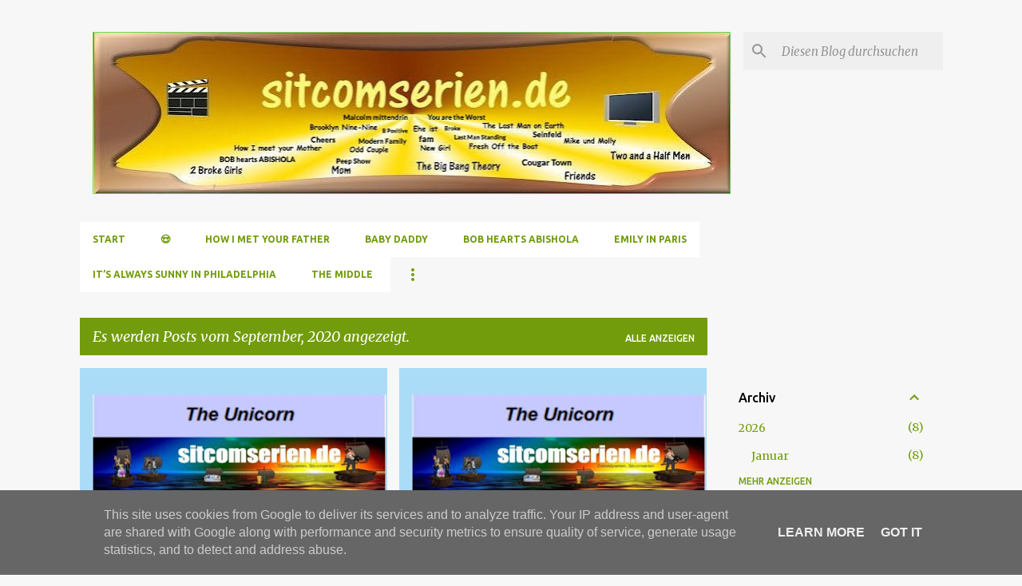

--- FILE ---
content_type: text/html; charset=UTF-8
request_url: https://www.sitcomserien.de/2020/09/
body_size: 54726
content:
<!DOCTYPE html>
<html dir='ltr' xmlns='http://www.w3.org/1999/xhtml' xmlns:b='http://www.google.com/2005/gml/b' xmlns:data='http://www.google.com/2005/gml/data' xmlns:expr='http://www.google.com/2005/gml/expr'>
<div class='tabs-outer'>
<div class='tabs-cap-top cap-top'>
<div class='cap-left'></div>
<div class='cap-right'></div>
</div>
<div class='fauxborder-left tabs-fauxborder-left'>
<div class='fauxborder-right tabs-fauxborder-right'></div>
<div class='region-inner tabs-inner'>
<div class='tabs no-items section' id='crosscol1'>
</div>
<div class='tabs no-items section' id='crosscol1-overflow'></div>
</div>
</div>
<div class='tabs-cap-bottom cap-bottom'>
<div class='cap-left'></div>
<div class='cap-right'></div>
</div>
</div>
<head>
<meta content='width=device-width, initial-scale=1' name='viewport'/>
<title>sitcomserien.de</title>
<meta content='text/html; charset=UTF-8' http-equiv='Content-Type'/>
<!-- Chrome, Firefox OS and Opera -->
<meta content='#f7f7f7' name='theme-color'/>
<!-- Windows Phone -->
<meta content='#f7f7f7' name='msapplication-navbutton-color'/>
<meta content='blogger' name='generator'/>
<link href='https://www.sitcomserien.de/favicon.ico' rel='icon' type='image/x-icon'/>
<link href='https://www.sitcomserien.de/2020/09/' rel='canonical'/>
<link rel="alternate" type="application/atom+xml" title="sitcomserien.de - Atom" href="https://www.sitcomserien.de/feeds/posts/default" />
<link rel="alternate" type="application/rss+xml" title="sitcomserien.de - RSS" href="https://www.sitcomserien.de/feeds/posts/default?alt=rss" />
<link rel="service.post" type="application/atom+xml" title="sitcomserien.de - Atom" href="https://www.blogger.com/feeds/4977065894792639310/posts/default" />
<!--Can't find substitution for tag [blog.ieCssRetrofitLinks]-->
<meta content='Sitcomserien Comedyserien lustige und humorvolle Serien Episodenlisten Episodenbeschreibungen  2 Broke Girls  The Big Bang Theory  Brooklyn Nine-' name='description'/>
<meta content='https://www.sitcomserien.de/2020/09/' property='og:url'/>
<meta content='sitcomserien.de' property='og:title'/>
<meta content='Sitcomserien Comedyserien lustige und humorvolle Serien Episodenlisten Episodenbeschreibungen  2 Broke Girls  The Big Bang Theory  Brooklyn Nine-' property='og:description'/>
<meta content='https://blogger.googleusercontent.com/img/b/R29vZ2xl/AVvXsEgXb7er9w7WlAPEhZITF3fhYq99SEIG_fXz-X3qiYBYt3qQMRGxqRyrtVV4rg69kO5_pO67bD60Xc_3PBNMdlyhpGpR8_WpzN1T2PCZ_xnwnTQwNi-uVl21Zy-o6IB0p4zq-2eywuYDj8Q/w1200-h630-p-k-no-nu/unicorn.JPG' property='og:image'/>
<meta content='https://blogger.googleusercontent.com/img/b/R29vZ2xl/AVvXsEgXb7er9w7WlAPEhZITF3fhYq99SEIG_fXz-X3qiYBYt3qQMRGxqRyrtVV4rg69kO5_pO67bD60Xc_3PBNMdlyhpGpR8_WpzN1T2PCZ_xnwnTQwNi-uVl21Zy-o6IB0p4zq-2eywuYDj8Q/w1200-h630-p-k-no-nu/unicorn.JPG' property='og:image'/>
<meta content='https://blogger.googleusercontent.com/img/b/R29vZ2xl/AVvXsEgXb7er9w7WlAPEhZITF3fhYq99SEIG_fXz-X3qiYBYt3qQMRGxqRyrtVV4rg69kO5_pO67bD60Xc_3PBNMdlyhpGpR8_WpzN1T2PCZ_xnwnTQwNi-uVl21Zy-o6IB0p4zq-2eywuYDj8Q/w1200-h630-p-k-no-nu/unicorn.JPG' property='og:image'/>
<meta content='https://blogger.googleusercontent.com/img/b/R29vZ2xl/AVvXsEgXb7er9w7WlAPEhZITF3fhYq99SEIG_fXz-X3qiYBYt3qQMRGxqRyrtVV4rg69kO5_pO67bD60Xc_3PBNMdlyhpGpR8_WpzN1T2PCZ_xnwnTQwNi-uVl21Zy-o6IB0p4zq-2eywuYDj8Q/w1200-h630-p-k-no-nu/unicorn.JPG' property='og:image'/>
<meta content='https://blogger.googleusercontent.com/img/b/R29vZ2xl/AVvXsEgXb7er9w7WlAPEhZITF3fhYq99SEIG_fXz-X3qiYBYt3qQMRGxqRyrtVV4rg69kO5_pO67bD60Xc_3PBNMdlyhpGpR8_WpzN1T2PCZ_xnwnTQwNi-uVl21Zy-o6IB0p4zq-2eywuYDj8Q/w1200-h630-p-k-no-nu/unicorn.JPG' property='og:image'/>
<style type='text/css'>@font-face{font-family:'Merriweather';font-style:italic;font-weight:300;font-stretch:100%;font-display:swap;src:url(//fonts.gstatic.com/s/merriweather/v33/u-4c0qyriQwlOrhSvowK_l5-eTxCVx0ZbwLvKH2Gk9hLmp0v5yA-xXPqCzLvF-adrHOg7iDTFw.woff2)format('woff2');unicode-range:U+0460-052F,U+1C80-1C8A,U+20B4,U+2DE0-2DFF,U+A640-A69F,U+FE2E-FE2F;}@font-face{font-family:'Merriweather';font-style:italic;font-weight:300;font-stretch:100%;font-display:swap;src:url(//fonts.gstatic.com/s/merriweather/v33/u-4c0qyriQwlOrhSvowK_l5-eTxCVx0ZbwLvKH2Gk9hLmp0v5yA-xXPqCzLvF--drHOg7iDTFw.woff2)format('woff2');unicode-range:U+0301,U+0400-045F,U+0490-0491,U+04B0-04B1,U+2116;}@font-face{font-family:'Merriweather';font-style:italic;font-weight:300;font-stretch:100%;font-display:swap;src:url(//fonts.gstatic.com/s/merriweather/v33/u-4c0qyriQwlOrhSvowK_l5-eTxCVx0ZbwLvKH2Gk9hLmp0v5yA-xXPqCzLvF-SdrHOg7iDTFw.woff2)format('woff2');unicode-range:U+0102-0103,U+0110-0111,U+0128-0129,U+0168-0169,U+01A0-01A1,U+01AF-01B0,U+0300-0301,U+0303-0304,U+0308-0309,U+0323,U+0329,U+1EA0-1EF9,U+20AB;}@font-face{font-family:'Merriweather';font-style:italic;font-weight:300;font-stretch:100%;font-display:swap;src:url(//fonts.gstatic.com/s/merriweather/v33/u-4c0qyriQwlOrhSvowK_l5-eTxCVx0ZbwLvKH2Gk9hLmp0v5yA-xXPqCzLvF-WdrHOg7iDTFw.woff2)format('woff2');unicode-range:U+0100-02BA,U+02BD-02C5,U+02C7-02CC,U+02CE-02D7,U+02DD-02FF,U+0304,U+0308,U+0329,U+1D00-1DBF,U+1E00-1E9F,U+1EF2-1EFF,U+2020,U+20A0-20AB,U+20AD-20C0,U+2113,U+2C60-2C7F,U+A720-A7FF;}@font-face{font-family:'Merriweather';font-style:italic;font-weight:300;font-stretch:100%;font-display:swap;src:url(//fonts.gstatic.com/s/merriweather/v33/u-4c0qyriQwlOrhSvowK_l5-eTxCVx0ZbwLvKH2Gk9hLmp0v5yA-xXPqCzLvF-udrHOg7iA.woff2)format('woff2');unicode-range:U+0000-00FF,U+0131,U+0152-0153,U+02BB-02BC,U+02C6,U+02DA,U+02DC,U+0304,U+0308,U+0329,U+2000-206F,U+20AC,U+2122,U+2191,U+2193,U+2212,U+2215,U+FEFF,U+FFFD;}@font-face{font-family:'Merriweather';font-style:italic;font-weight:400;font-stretch:100%;font-display:swap;src:url(//fonts.gstatic.com/s/merriweather/v33/u-4c0qyriQwlOrhSvowK_l5-eTxCVx0ZbwLvKH2Gk9hLmp0v5yA-xXPqCzLvF-adrHOg7iDTFw.woff2)format('woff2');unicode-range:U+0460-052F,U+1C80-1C8A,U+20B4,U+2DE0-2DFF,U+A640-A69F,U+FE2E-FE2F;}@font-face{font-family:'Merriweather';font-style:italic;font-weight:400;font-stretch:100%;font-display:swap;src:url(//fonts.gstatic.com/s/merriweather/v33/u-4c0qyriQwlOrhSvowK_l5-eTxCVx0ZbwLvKH2Gk9hLmp0v5yA-xXPqCzLvF--drHOg7iDTFw.woff2)format('woff2');unicode-range:U+0301,U+0400-045F,U+0490-0491,U+04B0-04B1,U+2116;}@font-face{font-family:'Merriweather';font-style:italic;font-weight:400;font-stretch:100%;font-display:swap;src:url(//fonts.gstatic.com/s/merriweather/v33/u-4c0qyriQwlOrhSvowK_l5-eTxCVx0ZbwLvKH2Gk9hLmp0v5yA-xXPqCzLvF-SdrHOg7iDTFw.woff2)format('woff2');unicode-range:U+0102-0103,U+0110-0111,U+0128-0129,U+0168-0169,U+01A0-01A1,U+01AF-01B0,U+0300-0301,U+0303-0304,U+0308-0309,U+0323,U+0329,U+1EA0-1EF9,U+20AB;}@font-face{font-family:'Merriweather';font-style:italic;font-weight:400;font-stretch:100%;font-display:swap;src:url(//fonts.gstatic.com/s/merriweather/v33/u-4c0qyriQwlOrhSvowK_l5-eTxCVx0ZbwLvKH2Gk9hLmp0v5yA-xXPqCzLvF-WdrHOg7iDTFw.woff2)format('woff2');unicode-range:U+0100-02BA,U+02BD-02C5,U+02C7-02CC,U+02CE-02D7,U+02DD-02FF,U+0304,U+0308,U+0329,U+1D00-1DBF,U+1E00-1E9F,U+1EF2-1EFF,U+2020,U+20A0-20AB,U+20AD-20C0,U+2113,U+2C60-2C7F,U+A720-A7FF;}@font-face{font-family:'Merriweather';font-style:italic;font-weight:400;font-stretch:100%;font-display:swap;src:url(//fonts.gstatic.com/s/merriweather/v33/u-4c0qyriQwlOrhSvowK_l5-eTxCVx0ZbwLvKH2Gk9hLmp0v5yA-xXPqCzLvF-udrHOg7iA.woff2)format('woff2');unicode-range:U+0000-00FF,U+0131,U+0152-0153,U+02BB-02BC,U+02C6,U+02DA,U+02DC,U+0304,U+0308,U+0329,U+2000-206F,U+20AC,U+2122,U+2191,U+2193,U+2212,U+2215,U+FEFF,U+FFFD;}@font-face{font-family:'Merriweather';font-style:normal;font-weight:400;font-stretch:100%;font-display:swap;src:url(//fonts.gstatic.com/s/merriweather/v33/u-4D0qyriQwlOrhSvowK_l5UcA6zuSYEqOzpPe3HOZJ5eX1WtLaQwmYiScCmDxhtNOKl8yDr3icaGV31CPDaYKfFQn0.woff2)format('woff2');unicode-range:U+0460-052F,U+1C80-1C8A,U+20B4,U+2DE0-2DFF,U+A640-A69F,U+FE2E-FE2F;}@font-face{font-family:'Merriweather';font-style:normal;font-weight:400;font-stretch:100%;font-display:swap;src:url(//fonts.gstatic.com/s/merriweather/v33/u-4D0qyriQwlOrhSvowK_l5UcA6zuSYEqOzpPe3HOZJ5eX1WtLaQwmYiScCmDxhtNOKl8yDr3icaEF31CPDaYKfFQn0.woff2)format('woff2');unicode-range:U+0301,U+0400-045F,U+0490-0491,U+04B0-04B1,U+2116;}@font-face{font-family:'Merriweather';font-style:normal;font-weight:400;font-stretch:100%;font-display:swap;src:url(//fonts.gstatic.com/s/merriweather/v33/u-4D0qyriQwlOrhSvowK_l5UcA6zuSYEqOzpPe3HOZJ5eX1WtLaQwmYiScCmDxhtNOKl8yDr3icaG131CPDaYKfFQn0.woff2)format('woff2');unicode-range:U+0102-0103,U+0110-0111,U+0128-0129,U+0168-0169,U+01A0-01A1,U+01AF-01B0,U+0300-0301,U+0303-0304,U+0308-0309,U+0323,U+0329,U+1EA0-1EF9,U+20AB;}@font-face{font-family:'Merriweather';font-style:normal;font-weight:400;font-stretch:100%;font-display:swap;src:url(//fonts.gstatic.com/s/merriweather/v33/u-4D0qyriQwlOrhSvowK_l5UcA6zuSYEqOzpPe3HOZJ5eX1WtLaQwmYiScCmDxhtNOKl8yDr3icaGl31CPDaYKfFQn0.woff2)format('woff2');unicode-range:U+0100-02BA,U+02BD-02C5,U+02C7-02CC,U+02CE-02D7,U+02DD-02FF,U+0304,U+0308,U+0329,U+1D00-1DBF,U+1E00-1E9F,U+1EF2-1EFF,U+2020,U+20A0-20AB,U+20AD-20C0,U+2113,U+2C60-2C7F,U+A720-A7FF;}@font-face{font-family:'Merriweather';font-style:normal;font-weight:400;font-stretch:100%;font-display:swap;src:url(//fonts.gstatic.com/s/merriweather/v33/u-4D0qyriQwlOrhSvowK_l5UcA6zuSYEqOzpPe3HOZJ5eX1WtLaQwmYiScCmDxhtNOKl8yDr3icaFF31CPDaYKfF.woff2)format('woff2');unicode-range:U+0000-00FF,U+0131,U+0152-0153,U+02BB-02BC,U+02C6,U+02DA,U+02DC,U+0304,U+0308,U+0329,U+2000-206F,U+20AC,U+2122,U+2191,U+2193,U+2212,U+2215,U+FEFF,U+FFFD;}@font-face{font-family:'Ubuntu';font-style:normal;font-weight:400;font-display:swap;src:url(//fonts.gstatic.com/s/ubuntu/v21/4iCs6KVjbNBYlgoKcg72nU6AF7xm.woff2)format('woff2');unicode-range:U+0460-052F,U+1C80-1C8A,U+20B4,U+2DE0-2DFF,U+A640-A69F,U+FE2E-FE2F;}@font-face{font-family:'Ubuntu';font-style:normal;font-weight:400;font-display:swap;src:url(//fonts.gstatic.com/s/ubuntu/v21/4iCs6KVjbNBYlgoKew72nU6AF7xm.woff2)format('woff2');unicode-range:U+0301,U+0400-045F,U+0490-0491,U+04B0-04B1,U+2116;}@font-face{font-family:'Ubuntu';font-style:normal;font-weight:400;font-display:swap;src:url(//fonts.gstatic.com/s/ubuntu/v21/4iCs6KVjbNBYlgoKcw72nU6AF7xm.woff2)format('woff2');unicode-range:U+1F00-1FFF;}@font-face{font-family:'Ubuntu';font-style:normal;font-weight:400;font-display:swap;src:url(//fonts.gstatic.com/s/ubuntu/v21/4iCs6KVjbNBYlgoKfA72nU6AF7xm.woff2)format('woff2');unicode-range:U+0370-0377,U+037A-037F,U+0384-038A,U+038C,U+038E-03A1,U+03A3-03FF;}@font-face{font-family:'Ubuntu';font-style:normal;font-weight:400;font-display:swap;src:url(//fonts.gstatic.com/s/ubuntu/v21/4iCs6KVjbNBYlgoKcQ72nU6AF7xm.woff2)format('woff2');unicode-range:U+0100-02BA,U+02BD-02C5,U+02C7-02CC,U+02CE-02D7,U+02DD-02FF,U+0304,U+0308,U+0329,U+1D00-1DBF,U+1E00-1E9F,U+1EF2-1EFF,U+2020,U+20A0-20AB,U+20AD-20C0,U+2113,U+2C60-2C7F,U+A720-A7FF;}@font-face{font-family:'Ubuntu';font-style:normal;font-weight:400;font-display:swap;src:url(//fonts.gstatic.com/s/ubuntu/v21/4iCs6KVjbNBYlgoKfw72nU6AFw.woff2)format('woff2');unicode-range:U+0000-00FF,U+0131,U+0152-0153,U+02BB-02BC,U+02C6,U+02DA,U+02DC,U+0304,U+0308,U+0329,U+2000-206F,U+20AC,U+2122,U+2191,U+2193,U+2212,U+2215,U+FEFF,U+FFFD;}@font-face{font-family:'Ubuntu';font-style:normal;font-weight:500;font-display:swap;src:url(//fonts.gstatic.com/s/ubuntu/v21/4iCv6KVjbNBYlgoCjC3jvWyNPYZvg7UI.woff2)format('woff2');unicode-range:U+0460-052F,U+1C80-1C8A,U+20B4,U+2DE0-2DFF,U+A640-A69F,U+FE2E-FE2F;}@font-face{font-family:'Ubuntu';font-style:normal;font-weight:500;font-display:swap;src:url(//fonts.gstatic.com/s/ubuntu/v21/4iCv6KVjbNBYlgoCjC3jtGyNPYZvg7UI.woff2)format('woff2');unicode-range:U+0301,U+0400-045F,U+0490-0491,U+04B0-04B1,U+2116;}@font-face{font-family:'Ubuntu';font-style:normal;font-weight:500;font-display:swap;src:url(//fonts.gstatic.com/s/ubuntu/v21/4iCv6KVjbNBYlgoCjC3jvGyNPYZvg7UI.woff2)format('woff2');unicode-range:U+1F00-1FFF;}@font-face{font-family:'Ubuntu';font-style:normal;font-weight:500;font-display:swap;src:url(//fonts.gstatic.com/s/ubuntu/v21/4iCv6KVjbNBYlgoCjC3js2yNPYZvg7UI.woff2)format('woff2');unicode-range:U+0370-0377,U+037A-037F,U+0384-038A,U+038C,U+038E-03A1,U+03A3-03FF;}@font-face{font-family:'Ubuntu';font-style:normal;font-weight:500;font-display:swap;src:url(//fonts.gstatic.com/s/ubuntu/v21/4iCv6KVjbNBYlgoCjC3jvmyNPYZvg7UI.woff2)format('woff2');unicode-range:U+0100-02BA,U+02BD-02C5,U+02C7-02CC,U+02CE-02D7,U+02DD-02FF,U+0304,U+0308,U+0329,U+1D00-1DBF,U+1E00-1E9F,U+1EF2-1EFF,U+2020,U+20A0-20AB,U+20AD-20C0,U+2113,U+2C60-2C7F,U+A720-A7FF;}@font-face{font-family:'Ubuntu';font-style:normal;font-weight:500;font-display:swap;src:url(//fonts.gstatic.com/s/ubuntu/v21/4iCv6KVjbNBYlgoCjC3jsGyNPYZvgw.woff2)format('woff2');unicode-range:U+0000-00FF,U+0131,U+0152-0153,U+02BB-02BC,U+02C6,U+02DA,U+02DC,U+0304,U+0308,U+0329,U+2000-206F,U+20AC,U+2122,U+2191,U+2193,U+2212,U+2215,U+FEFF,U+FFFD;}@font-face{font-family:'Ubuntu';font-style:normal;font-weight:700;font-display:swap;src:url(//fonts.gstatic.com/s/ubuntu/v21/4iCv6KVjbNBYlgoCxCvjvWyNPYZvg7UI.woff2)format('woff2');unicode-range:U+0460-052F,U+1C80-1C8A,U+20B4,U+2DE0-2DFF,U+A640-A69F,U+FE2E-FE2F;}@font-face{font-family:'Ubuntu';font-style:normal;font-weight:700;font-display:swap;src:url(//fonts.gstatic.com/s/ubuntu/v21/4iCv6KVjbNBYlgoCxCvjtGyNPYZvg7UI.woff2)format('woff2');unicode-range:U+0301,U+0400-045F,U+0490-0491,U+04B0-04B1,U+2116;}@font-face{font-family:'Ubuntu';font-style:normal;font-weight:700;font-display:swap;src:url(//fonts.gstatic.com/s/ubuntu/v21/4iCv6KVjbNBYlgoCxCvjvGyNPYZvg7UI.woff2)format('woff2');unicode-range:U+1F00-1FFF;}@font-face{font-family:'Ubuntu';font-style:normal;font-weight:700;font-display:swap;src:url(//fonts.gstatic.com/s/ubuntu/v21/4iCv6KVjbNBYlgoCxCvjs2yNPYZvg7UI.woff2)format('woff2');unicode-range:U+0370-0377,U+037A-037F,U+0384-038A,U+038C,U+038E-03A1,U+03A3-03FF;}@font-face{font-family:'Ubuntu';font-style:normal;font-weight:700;font-display:swap;src:url(//fonts.gstatic.com/s/ubuntu/v21/4iCv6KVjbNBYlgoCxCvjvmyNPYZvg7UI.woff2)format('woff2');unicode-range:U+0100-02BA,U+02BD-02C5,U+02C7-02CC,U+02CE-02D7,U+02DD-02FF,U+0304,U+0308,U+0329,U+1D00-1DBF,U+1E00-1E9F,U+1EF2-1EFF,U+2020,U+20A0-20AB,U+20AD-20C0,U+2113,U+2C60-2C7F,U+A720-A7FF;}@font-face{font-family:'Ubuntu';font-style:normal;font-weight:700;font-display:swap;src:url(//fonts.gstatic.com/s/ubuntu/v21/4iCv6KVjbNBYlgoCxCvjsGyNPYZvgw.woff2)format('woff2');unicode-range:U+0000-00FF,U+0131,U+0152-0153,U+02BB-02BC,U+02C6,U+02DA,U+02DC,U+0304,U+0308,U+0329,U+2000-206F,U+20AC,U+2122,U+2191,U+2193,U+2212,U+2215,U+FEFF,U+FFFD;}</style>
<style id='page-skin-1' type='text/css'><!--
/*! normalize.css v3.0.1 | MIT License | git.io/normalize */html{font-family:sans-serif;-ms-text-size-adjust:100%;-webkit-text-size-adjust:100%}body{margin:0}article,aside,details,figcaption,figure,footer,header,hgroup,main,nav,section,summary{display:block}audio,canvas,progress,video{display:inline-block;vertical-align:baseline}audio:not([controls]){display:none;height:0}[hidden],template{display:none}a{background:transparent}a:active,a:hover{outline:0}abbr[title]{border-bottom:1px dotted}b,strong{font-weight:bold}dfn{font-style:italic}h1{font-size:2em;margin:.67em 0}mark{background:#ff0;color:#000}small{font-size:80%}sub,sup{font-size:75%;line-height:0;position:relative;vertical-align:baseline}sup{top:-0.5em}sub{bottom:-0.25em}img{border:0}svg:not(:root){overflow:hidden}figure{margin:1em 40px}hr{-moz-box-sizing:content-box;box-sizing:content-box;height:0}pre{overflow:auto}code,kbd,pre,samp{font-family:monospace,monospace;font-size:1em}button,input,optgroup,select,textarea{color:inherit;font:inherit;margin:0}button{overflow:visible}button,select{text-transform:none}button,html input[type="button"],input[type="reset"],input[type="submit"]{-webkit-appearance:button;cursor:pointer}button[disabled],html input[disabled]{cursor:default}button::-moz-focus-inner,input::-moz-focus-inner{border:0;padding:0}input{line-height:normal}input[type="checkbox"],input[type="radio"]{box-sizing:border-box;padding:0}input[type="number"]::-webkit-inner-spin-button,input[type="number"]::-webkit-outer-spin-button{height:auto}input[type="search"]{-webkit-appearance:textfield;-moz-box-sizing:content-box;-webkit-box-sizing:content-box;box-sizing:content-box}input[type="search"]::-webkit-search-cancel-button,input[type="search"]::-webkit-search-decoration{-webkit-appearance:none}fieldset{border:1px solid #c0c0c0;margin:0 2px;padding:.35em .625em .75em}legend{border:0;padding:0}textarea{overflow:auto}optgroup{font-weight:bold}table{border-collapse:collapse;border-spacing:0}td,th{padding:0}
/*!************************************************
* Blogger Template Style
* Name: Emporio
**************************************************/
body{
overflow-wrap:break-word;
word-break:break-word;
word-wrap:break-word
}
.hidden{
display:none
}
.invisible{
visibility:hidden
}
.container::after,.float-container::after{
clear:both;
content:'';
display:table
}
.clearboth{
clear:both
}
#comments .comment .comment-actions,.subscribe-popup .FollowByEmail .follow-by-email-submit{
background:0 0;
border:0;
box-shadow:none;
color:#729c0b;
cursor:pointer;
font-size:14px;
font-weight:700;
outline:0;
text-decoration:none;
text-transform:uppercase;
width:auto
}
.dim-overlay{
background-color:rgba(0,0,0,.54);
height:100vh;
left:0;
position:fixed;
top:0;
width:100%
}
#sharing-dim-overlay{
background-color:transparent
}
input::-ms-clear{
display:none
}
.blogger-logo,.svg-icon-24.blogger-logo{
fill:#ff9800;
opacity:1
}
.skip-navigation{
background-color:#fff;
box-sizing:border-box;
color:#000;
display:block;
height:0;
left:0;
line-height:50px;
overflow:hidden;
padding-top:0;
position:fixed;
text-align:center;
top:0;
-webkit-transition:box-shadow .3s,height .3s,padding-top .3s;
transition:box-shadow .3s,height .3s,padding-top .3s;
width:100%;
z-index:900
}
.skip-navigation:focus{
box-shadow:0 4px 5px 0 rgba(0,0,0,.14),0 1px 10px 0 rgba(0,0,0,.12),0 2px 4px -1px rgba(0,0,0,.2);
height:50px
}
#main{
outline:0
}
.main-heading{
position:absolute;
clip:rect(1px,1px,1px,1px);
padding:0;
border:0;
height:1px;
width:1px;
overflow:hidden
}
.Attribution{
margin-top:1em;
text-align:center
}
.Attribution .blogger img,.Attribution .blogger svg{
vertical-align:bottom
}
.Attribution .blogger img{
margin-right:.5em
}
.Attribution div{
line-height:24px;
margin-top:.5em
}
.Attribution .copyright,.Attribution .image-attribution{
font-size:.7em;
margin-top:1.5em
}
.BLOG_mobile_video_class{
display:none
}
.bg-photo{
background-attachment:scroll!important
}
body .CSS_LIGHTBOX{
z-index:900
}
.extendable .show-less,.extendable .show-more{
border-color:#729c0b;
color:#729c0b;
margin-top:8px
}
.extendable .show-less.hidden,.extendable .show-more.hidden{
display:none
}
.inline-ad{
display:none;
max-width:100%;
overflow:hidden
}
.adsbygoogle{
display:block
}
#cookieChoiceInfo{
bottom:0;
top:auto
}
iframe.b-hbp-video{
border:0
}
.post-body img{
max-width:100%
}
.post-body iframe{
max-width:100%
}
.post-body a[imageanchor="1"]{
display:inline-block
}
.byline{
margin-right:1em
}
.byline:last-child{
margin-right:0
}
.link-copied-dialog{
max-width:520px;
outline:0
}
.link-copied-dialog .modal-dialog-buttons{
margin-top:8px
}
.link-copied-dialog .goog-buttonset-default{
background:0 0;
border:0
}
.link-copied-dialog .goog-buttonset-default:focus{
outline:0
}
.paging-control-container{
margin-bottom:16px
}
.paging-control-container .paging-control{
display:inline-block
}
.paging-control-container .comment-range-text::after,.paging-control-container .paging-control{
color:#729c0b
}
.paging-control-container .comment-range-text,.paging-control-container .paging-control{
margin-right:8px
}
.paging-control-container .comment-range-text::after,.paging-control-container .paging-control::after{
content:'\00B7';
cursor:default;
padding-left:8px;
pointer-events:none
}
.paging-control-container .comment-range-text:last-child::after,.paging-control-container .paging-control:last-child::after{
content:none
}
.byline.reactions iframe{
height:20px
}
.b-notification{
color:#000;
background-color:#fff;
border-bottom:solid 1px #000;
box-sizing:border-box;
padding:16px 32px;
text-align:center
}
.b-notification.visible{
-webkit-transition:margin-top .3s cubic-bezier(.4,0,.2,1);
transition:margin-top .3s cubic-bezier(.4,0,.2,1)
}
.b-notification.invisible{
position:absolute
}
.b-notification-close{
position:absolute;
right:8px;
top:8px
}
.no-posts-message{
line-height:40px;
text-align:center
}
@media screen and (max-width:745px){
body.item-view .post-body a[imageanchor="1"][style*="float: left;"],body.item-view .post-body a[imageanchor="1"][style*="float: right;"]{
float:none!important;
clear:none!important
}
body.item-view .post-body a[imageanchor="1"] img{
display:block;
height:auto;
margin:0 auto
}
body.item-view .post-body>.separator:first-child>a[imageanchor="1"]:first-child{
margin-top:20px
}
.post-body a[imageanchor]{
display:block
}
body.item-view .post-body a[imageanchor="1"]{
margin-left:0!important;
margin-right:0!important
}
body.item-view .post-body a[imageanchor="1"]+a[imageanchor="1"]{
margin-top:16px
}
}
.item-control{
display:none
}
#comments{
border-top:1px dashed rgba(0,0,0,.54);
margin-top:20px;
padding:20px
}
#comments .comment-thread ol{
margin:0;
padding-left:0;
padding-left:0
}
#comments .comment .comment-replybox-single,#comments .comment-thread .comment-replies{
margin-left:60px
}
#comments .comment-thread .thread-count{
display:none
}
#comments .comment{
list-style-type:none;
padding:0 0 30px;
position:relative
}
#comments .comment .comment{
padding-bottom:8px
}
.comment .avatar-image-container{
position:absolute
}
.comment .avatar-image-container img{
border-radius:50%
}
.avatar-image-container svg,.comment .avatar-image-container .avatar-icon{
border-radius:50%;
border:solid 1px #729c0b;
box-sizing:border-box;
fill:#729c0b;
height:35px;
margin:0;
padding:7px;
width:35px
}
.comment .comment-block{
margin-top:10px;
margin-left:60px;
padding-bottom:0
}
#comments .comment-author-header-wrapper{
margin-left:40px
}
#comments .comment .thread-expanded .comment-block{
padding-bottom:20px
}
#comments .comment .comment-header .user,#comments .comment .comment-header .user a{
color:#212121;
font-style:normal;
font-weight:700
}
#comments .comment .comment-actions{
bottom:0;
margin-bottom:15px;
position:absolute
}
#comments .comment .comment-actions>*{
margin-right:8px
}
#comments .comment .comment-header .datetime{
bottom:0;
color:rgba(33,33,33,.54);
display:inline-block;
font-size:13px;
font-style:italic;
margin-left:8px
}
#comments .comment .comment-footer .comment-timestamp a,#comments .comment .comment-header .datetime a{
color:rgba(33,33,33,.54)
}
#comments .comment .comment-content,.comment .comment-body{
margin-top:12px;
word-break:break-word
}
.comment-body{
margin-bottom:12px
}
#comments.embed[data-num-comments="0"]{
border:0;
margin-top:0;
padding-top:0
}
#comments.embed[data-num-comments="0"] #comment-post-message,#comments.embed[data-num-comments="0"] div.comment-form>p,#comments.embed[data-num-comments="0"] p.comment-footer{
display:none
}
#comment-editor-src{
display:none
}
.comments .comments-content .loadmore.loaded{
max-height:0;
opacity:0;
overflow:hidden
}
.extendable .remaining-items{
height:0;
overflow:hidden;
-webkit-transition:height .3s cubic-bezier(.4,0,.2,1);
transition:height .3s cubic-bezier(.4,0,.2,1)
}
.extendable .remaining-items.expanded{
height:auto
}
.svg-icon-24,.svg-icon-24-button{
cursor:pointer;
height:24px;
width:24px;
min-width:24px
}
.touch-icon{
margin:-12px;
padding:12px
}
.touch-icon:active,.touch-icon:focus{
background-color:rgba(153,153,153,.4);
border-radius:50%
}
svg:not(:root).touch-icon{
overflow:visible
}
html[dir=rtl] .rtl-reversible-icon{
-webkit-transform:scaleX(-1);
-ms-transform:scaleX(-1);
transform:scaleX(-1)
}
.svg-icon-24-button,.touch-icon-button{
background:0 0;
border:0;
margin:0;
outline:0;
padding:0
}
.touch-icon-button .touch-icon:active,.touch-icon-button .touch-icon:focus{
background-color:transparent
}
.touch-icon-button:active .touch-icon,.touch-icon-button:focus .touch-icon{
background-color:rgba(153,153,153,.4);
border-radius:50%
}
.Profile .default-avatar-wrapper .avatar-icon{
border-radius:50%;
border:solid 1px #729c0b;
box-sizing:border-box;
fill:#729c0b;
margin:0
}
.Profile .individual .default-avatar-wrapper .avatar-icon{
padding:25px
}
.Profile .individual .avatar-icon,.Profile .individual .profile-img{
height:90px;
width:90px
}
.Profile .team .default-avatar-wrapper .avatar-icon{
padding:8px
}
.Profile .team .avatar-icon,.Profile .team .default-avatar-wrapper,.Profile .team .profile-img{
height:40px;
width:40px
}
.snippet-container{
margin:0;
position:relative;
overflow:hidden
}
.snippet-fade{
bottom:0;
box-sizing:border-box;
position:absolute;
width:96px
}
.snippet-fade{
right:0
}
.snippet-fade:after{
content:'\2026'
}
.snippet-fade:after{
float:right
}
.centered-top-container.sticky{
left:0;
position:fixed;
right:0;
top:0;
width:auto;
z-index:8;
-webkit-transition-property:opacity,-webkit-transform;
transition-property:opacity,-webkit-transform;
transition-property:transform,opacity;
transition-property:transform,opacity,-webkit-transform;
-webkit-transition-duration:.2s;
transition-duration:.2s;
-webkit-transition-timing-function:cubic-bezier(.4,0,.2,1);
transition-timing-function:cubic-bezier(.4,0,.2,1)
}
.centered-top-placeholder{
display:none
}
.collapsed-header .centered-top-placeholder{
display:block
}
.centered-top-container .Header .replaced h1,.centered-top-placeholder .Header .replaced h1{
display:none
}
.centered-top-container.sticky .Header .replaced h1{
display:block
}
.centered-top-container.sticky .Header .header-widget{
background:0 0
}
.centered-top-container.sticky .Header .header-image-wrapper{
display:none
}
.centered-top-container img,.centered-top-placeholder img{
max-width:100%
}
.collapsible{
-webkit-transition:height .3s cubic-bezier(.4,0,.2,1);
transition:height .3s cubic-bezier(.4,0,.2,1)
}
.collapsible,.collapsible>summary{
display:block;
overflow:hidden
}
.collapsible>:not(summary){
display:none
}
.collapsible[open]>:not(summary){
display:block
}
.collapsible:focus,.collapsible>summary:focus{
outline:0
}
.collapsible>summary{
cursor:pointer;
display:block;
padding:0
}
.collapsible:focus>summary,.collapsible>summary:focus{
background-color:transparent
}
.collapsible>summary::-webkit-details-marker{
display:none
}
.collapsible-title{
-webkit-box-align:center;
-webkit-align-items:center;
-ms-flex-align:center;
align-items:center;
display:-webkit-box;
display:-webkit-flex;
display:-ms-flexbox;
display:flex
}
.collapsible-title .title{
-webkit-box-flex:1;
-webkit-flex:1 1 auto;
-ms-flex:1 1 auto;
flex:1 1 auto;
-webkit-box-ordinal-group:1;
-webkit-order:0;
-ms-flex-order:0;
order:0;
overflow:hidden;
text-overflow:ellipsis;
white-space:nowrap
}
.collapsible-title .chevron-down,.collapsible[open] .collapsible-title .chevron-up{
display:block
}
.collapsible-title .chevron-up,.collapsible[open] .collapsible-title .chevron-down{
display:none
}
.flat-button{
cursor:pointer;
display:inline-block;
font-weight:700;
text-transform:uppercase;
border-radius:2px;
padding:8px;
margin:-8px
}
.flat-icon-button{
background:0 0;
border:0;
margin:0;
outline:0;
padding:0;
margin:-12px;
padding:12px;
cursor:pointer;
box-sizing:content-box;
display:inline-block;
line-height:0
}
.flat-icon-button,.flat-icon-button .splash-wrapper{
border-radius:50%
}
.flat-icon-button .splash.animate{
-webkit-animation-duration:.3s;
animation-duration:.3s
}
body#layout .bg-photo,body#layout .bg-photo-overlay{
display:none
}
body#layout .page_body{
padding:0;
position:relative;
top:0
}
body#layout .page{
display:inline-block;
left:inherit;
position:relative;
vertical-align:top;
width:540px
}
body#layout .centered{
max-width:954px
}
body#layout .navigation{
display:none
}
body#layout .sidebar-container{
display:inline-block;
width:40%
}
body#layout .hamburger-menu,body#layout .search{
display:none
}
.overflowable-container{
max-height:44px;
overflow:hidden;
position:relative
}
.overflow-button{
cursor:pointer
}
#overflowable-dim-overlay{
background:0 0
}
.overflow-popup{
box-shadow:0 2px 2px 0 rgba(0,0,0,.14),0 3px 1px -2px rgba(0,0,0,.2),0 1px 5px 0 rgba(0,0,0,.12);
background-color:#ffffff;
left:0;
max-width:calc(100% - 32px);
position:absolute;
top:0;
visibility:hidden;
z-index:101
}
.overflow-popup ul{
list-style:none
}
.overflow-popup .tabs li,.overflow-popup li{
display:block;
height:auto
}
.overflow-popup .tabs li{
padding-left:0;
padding-right:0
}
.overflow-button.hidden,.overflow-popup .tabs li.hidden,.overflow-popup li.hidden{
display:none
}
.widget.Sharing .sharing-button{
display:none
}
.widget.Sharing .sharing-buttons li{
padding:0
}
.widget.Sharing .sharing-buttons li span{
display:none
}
.post-share-buttons{
position:relative
}
.centered-bottom .share-buttons .svg-icon-24,.share-buttons .svg-icon-24{
fill:#729c0b
}
.sharing-open.touch-icon-button:active .touch-icon,.sharing-open.touch-icon-button:focus .touch-icon{
background-color:transparent
}
.share-buttons{
background-color:#ffffff;
border-radius:2px;
box-shadow:0 2px 2px 0 rgba(0,0,0,.14),0 3px 1px -2px rgba(0,0,0,.2),0 1px 5px 0 rgba(0,0,0,.12);
color:#000000;
list-style:none;
margin:0;
padding:8px 0;
position:absolute;
top:-11px;
min-width:200px;
z-index:101
}
.share-buttons.hidden{
display:none
}
.sharing-button{
background:0 0;
border:0;
margin:0;
outline:0;
padding:0;
cursor:pointer
}
.share-buttons li{
margin:0;
height:48px
}
.share-buttons li:last-child{
margin-bottom:0
}
.share-buttons li .sharing-platform-button{
box-sizing:border-box;
cursor:pointer;
display:block;
height:100%;
margin-bottom:0;
padding:0 16px;
position:relative;
width:100%
}
.share-buttons li .sharing-platform-button:focus,.share-buttons li .sharing-platform-button:hover{
background-color:rgba(128,128,128,.1);
outline:0
}
.share-buttons li svg[class*=" sharing-"],.share-buttons li svg[class^=sharing-]{
position:absolute;
top:10px
}
.share-buttons li span.sharing-platform-button{
position:relative;
top:0
}
.share-buttons li .platform-sharing-text{
display:block;
font-size:16px;
line-height:48px;
white-space:nowrap
}
.share-buttons li .platform-sharing-text{
margin-left:56px
}
.sidebar-container{
background-color:#f7f7f7;
max-width:280px;
overflow-y:auto;
-webkit-transition-property:-webkit-transform;
transition-property:-webkit-transform;
transition-property:transform;
transition-property:transform,-webkit-transform;
-webkit-transition-duration:.3s;
transition-duration:.3s;
-webkit-transition-timing-function:cubic-bezier(0,0,.2,1);
transition-timing-function:cubic-bezier(0,0,.2,1);
width:280px;
z-index:101;
-webkit-overflow-scrolling:touch
}
.sidebar-container .navigation{
line-height:0;
padding:16px
}
.sidebar-container .sidebar-back{
cursor:pointer
}
.sidebar-container .widget{
background:0 0;
margin:0 16px;
padding:16px 0
}
.sidebar-container .widget .title{
color:#000000;
margin:0
}
.sidebar-container .widget ul{
list-style:none;
margin:0;
padding:0
}
.sidebar-container .widget ul ul{
margin-left:1em
}
.sidebar-container .widget li{
font-size:16px;
line-height:normal
}
.sidebar-container .widget+.widget{
border-top:1px solid rgba(0, 0, 0, 0.12)
}
.BlogArchive li{
margin:16px 0
}
.BlogArchive li:last-child{
margin-bottom:0
}
.Label li a{
display:inline-block
}
.BlogArchive .post-count,.Label .label-count{
float:right;
margin-left:.25em
}
.BlogArchive .post-count::before,.Label .label-count::before{
content:'('
}
.BlogArchive .post-count::after,.Label .label-count::after{
content:')'
}
.widget.Translate .skiptranslate>div{
display:block!important
}
.widget.Profile .profile-link{
display:-webkit-box;
display:-webkit-flex;
display:-ms-flexbox;
display:flex
}
.widget.Profile .team-member .default-avatar-wrapper,.widget.Profile .team-member .profile-img{
-webkit-box-flex:0;
-webkit-flex:0 0 auto;
-ms-flex:0 0 auto;
flex:0 0 auto;
margin-right:1em
}
.widget.Profile .individual .profile-link{
-webkit-box-orient:vertical;
-webkit-box-direction:normal;
-webkit-flex-direction:column;
-ms-flex-direction:column;
flex-direction:column
}
.widget.Profile .team .profile-link .profile-name{
-webkit-align-self:center;
-ms-flex-item-align:center;
-ms-grid-row-align:center;
align-self:center;
display:block;
-webkit-box-flex:1;
-webkit-flex:1 1 auto;
-ms-flex:1 1 auto;
flex:1 1 auto
}
.dim-overlay{
background-color:rgba(0,0,0,.54);
z-index:100
}
body.sidebar-visible{
overflow-y:hidden
}
@media screen and (max-width:680px){
.sidebar-container{
bottom:0;
position:fixed;
top:0;
left:auto;
right:0
}
.sidebar-container.sidebar-invisible{
-webkit-transition-timing-function:cubic-bezier(.4,0,.6,1);
transition-timing-function:cubic-bezier(.4,0,.6,1);
-webkit-transform:translateX(100%);
-ms-transform:translateX(100%);
transform:translateX(100%)
}
}
.dialog{
box-shadow:0 2px 2px 0 rgba(0,0,0,.14),0 3px 1px -2px rgba(0,0,0,.2),0 1px 5px 0 rgba(0,0,0,.12);
background:#ffffff;
box-sizing:border-box;
color:#000000;
padding:30px;
position:fixed;
text-align:center;
width:calc(100% - 24px);
z-index:101
}
.dialog input[type=email],.dialog input[type=text]{
background-color:transparent;
border:0;
border-bottom:solid 1px rgba(0,0,0,.12);
color:#000000;
display:block;
font-family:Ubuntu, sans-serif;
font-size:16px;
line-height:24px;
margin:auto;
padding-bottom:7px;
outline:0;
text-align:center;
width:100%
}
.dialog input[type=email]::-webkit-input-placeholder,.dialog input[type=text]::-webkit-input-placeholder{
color:rgba(0,0,0,.5)
}
.dialog input[type=email]::-moz-placeholder,.dialog input[type=text]::-moz-placeholder{
color:rgba(0,0,0,.5)
}
.dialog input[type=email]:-ms-input-placeholder,.dialog input[type=text]:-ms-input-placeholder{
color:rgba(0,0,0,.5)
}
.dialog input[type=email]::placeholder,.dialog input[type=text]::placeholder{
color:rgba(0,0,0,.5)
}
.dialog input[type=email]:focus,.dialog input[type=text]:focus{
border-bottom:solid 2px #729c0b;
padding-bottom:6px
}
.dialog input.no-cursor{
color:transparent;
text-shadow:0 0 0 #000000
}
.dialog input.no-cursor:focus{
outline:0
}
.dialog input.no-cursor:focus{
outline:0
}
.dialog input[type=submit]{
font-family:Ubuntu, sans-serif
}
.dialog .goog-buttonset-default{
color:#729c0b
}
.loading-spinner-large{
-webkit-animation:mspin-rotate 1.568s infinite linear;
animation:mspin-rotate 1.568s infinite linear;
height:48px;
overflow:hidden;
position:absolute;
width:48px;
z-index:200
}
.loading-spinner-large>div{
-webkit-animation:mspin-revrot 5332ms infinite steps(4);
animation:mspin-revrot 5332ms infinite steps(4)
}
.loading-spinner-large>div>div{
-webkit-animation:mspin-singlecolor-large-film 1333ms infinite steps(81);
animation:mspin-singlecolor-large-film 1333ms infinite steps(81);
background-size:100%;
height:48px;
width:3888px
}
.mspin-black-large>div>div,.mspin-grey_54-large>div>div{
background-image:url(https://www.blogblog.com/indie/mspin_black_large.svg)
}
.mspin-white-large>div>div{
background-image:url(https://www.blogblog.com/indie/mspin_white_large.svg)
}
.mspin-grey_54-large{
opacity:.54
}
@-webkit-keyframes mspin-singlecolor-large-film{
from{
-webkit-transform:translateX(0);
transform:translateX(0)
}
to{
-webkit-transform:translateX(-3888px);
transform:translateX(-3888px)
}
}
@keyframes mspin-singlecolor-large-film{
from{
-webkit-transform:translateX(0);
transform:translateX(0)
}
to{
-webkit-transform:translateX(-3888px);
transform:translateX(-3888px)
}
}
@-webkit-keyframes mspin-rotate{
from{
-webkit-transform:rotate(0);
transform:rotate(0)
}
to{
-webkit-transform:rotate(360deg);
transform:rotate(360deg)
}
}
@keyframes mspin-rotate{
from{
-webkit-transform:rotate(0);
transform:rotate(0)
}
to{
-webkit-transform:rotate(360deg);
transform:rotate(360deg)
}
}
@-webkit-keyframes mspin-revrot{
from{
-webkit-transform:rotate(0);
transform:rotate(0)
}
to{
-webkit-transform:rotate(-360deg);
transform:rotate(-360deg)
}
}
@keyframes mspin-revrot{
from{
-webkit-transform:rotate(0);
transform:rotate(0)
}
to{
-webkit-transform:rotate(-360deg);
transform:rotate(-360deg)
}
}
.subscribe-popup{
max-width:364px
}
.subscribe-popup h3{
color:#212121;
font-size:1.8em;
margin-top:0
}
.subscribe-popup .FollowByEmail h3{
display:none
}
.subscribe-popup .FollowByEmail .follow-by-email-submit{
color:#729c0b;
display:inline-block;
margin:0 auto;
margin-top:24px;
width:auto;
white-space:normal
}
.subscribe-popup .FollowByEmail .follow-by-email-submit:disabled{
cursor:default;
opacity:.3
}
@media (max-width:800px){
.blog-name div.widget.Subscribe{
margin-bottom:16px
}
body.item-view .blog-name div.widget.Subscribe{
margin:8px auto 16px auto;
width:100%
}
}
.sidebar-container .svg-icon-24{
fill:#729c0b
}
.centered-top .svg-icon-24{
fill:#729c0b
}
.centered-bottom .svg-icon-24.touch-icon,.centered-bottom a .svg-icon-24,.centered-bottom button .svg-icon-24{
fill:#729c0b
}
.post-wrapper .svg-icon-24.touch-icon,.post-wrapper a .svg-icon-24,.post-wrapper button .svg-icon-24{
fill:#729c0b
}
.centered-bottom .share-buttons .svg-icon-24,.share-buttons .svg-icon-24{
fill:#729c0b
}
.svg-icon-24.hamburger-menu{
fill:#729c0b
}
body#layout .page_body{
padding:0;
position:relative;
top:0
}
body#layout .page{
display:inline-block;
left:inherit;
position:relative;
vertical-align:top;
width:540px
}
body{
background:#f7f7f7 none repeat scroll top left;
background-color:#f7f7f7;
background-size:cover;
color:#000000;
font:400 16px Ubuntu, sans-serif;
margin:0;
min-height:100vh
}
h3,h3.title{
color:#000000
}
.post-wrapper .post-title,.post-wrapper .post-title a,.post-wrapper .post-title a:hover,.post-wrapper .post-title a:visited{
color:#212121
}
a{
color:#729c0b;
font-style:normal;
text-decoration:none
}
a:visited{
color:#729c0b
}
a:hover{
color:#729c0b
}
blockquote{
color:#424242;
font:400 16px Ubuntu, sans-serif;
font-size:x-large;
font-style:italic;
font-weight:300;
text-align:center
}
.dim-overlay{
z-index:100
}
.page{
box-sizing:border-box;
display:-webkit-box;
display:-webkit-flex;
display:-ms-flexbox;
display:flex;
-webkit-box-orient:vertical;
-webkit-box-direction:normal;
-webkit-flex-direction:column;
-ms-flex-direction:column;
flex-direction:column;
min-height:100vh;
padding-bottom:1em
}
.page>*{
-webkit-box-flex:0;
-webkit-flex:0 0 auto;
-ms-flex:0 0 auto;
flex:0 0 auto
}
.page>#footer{
margin-top:auto
}
.bg-photo-container{
overflow:hidden
}
.bg-photo-container,.bg-photo-container .bg-photo{
height:464px;
width:100%
}
.bg-photo-container .bg-photo{
background-position:center;
background-size:cover;
z-index:-1
}
.centered{
margin:0 auto;
position:relative;
width:1482px
}
.centered .main,.centered .main-container{
float:left
}
.centered .main{
padding-bottom:1em
}
.centered .centered-bottom::after{
clear:both;
content:'';
display:table
}
@media (min-width:1626px){
.page_body.has-vertical-ads .centered{
width:1625px
}
}
@media (min-width:1225px) and (max-width:1482px){
.centered{
width:1081px
}
}
@media (min-width:1225px) and (max-width:1625px){
.page_body.has-vertical-ads .centered{
width:1224px
}
}
@media (max-width:1224px){
.centered{
width:680px
}
}
@media (max-width:680px){
.centered{
max-width:600px;
width:100%
}
}
.feed-view .post-wrapper.hero,.main,.main-container,.post-filter-message,.top-nav .section{
width:1187px
}
@media (min-width:1225px) and (max-width:1482px){
.feed-view .post-wrapper.hero,.main,.main-container,.post-filter-message,.top-nav .section{
width:786px
}
}
@media (min-width:1225px) and (max-width:1625px){
.feed-view .page_body.has-vertical-ads .post-wrapper.hero,.page_body.has-vertical-ads .feed-view .post-wrapper.hero,.page_body.has-vertical-ads .main,.page_body.has-vertical-ads .main-container,.page_body.has-vertical-ads .post-filter-message,.page_body.has-vertical-ads .top-nav .section{
width:786px
}
}
@media (max-width:1224px){
.feed-view .post-wrapper.hero,.main,.main-container,.post-filter-message,.top-nav .section{
width:auto
}
}
.widget .title{
font-size:18px;
line-height:28px;
margin:18px 0
}
.extendable .show-less,.extendable .show-more{
color:#729c0b;
font:500 12px Ubuntu, sans-serif;
cursor:pointer;
text-transform:uppercase;
margin:0 -16px;
padding:16px
}
.widget.Profile{
font:400 16px Ubuntu, sans-serif
}
.sidebar-container .widget.Profile{
padding:16px
}
.widget.Profile h2{
display:none
}
.widget.Profile .title{
margin:16px 32px
}
.widget.Profile .profile-img{
border-radius:50%
}
.widget.Profile .individual{
display:-webkit-box;
display:-webkit-flex;
display:-ms-flexbox;
display:flex
}
.widget.Profile .individual .profile-info{
-webkit-align-self:center;
-ms-flex-item-align:center;
-ms-grid-row-align:center;
align-self:center;
margin-left:16px
}
.widget.Profile .profile-datablock{
margin-top:0;
margin-bottom:.75em
}
.widget.Profile .profile-link{
background-image:none!important;
font-family:inherit;
overflow:hidden;
max-width:100%
}
.widget.Profile .individual .profile-link{
margin:0 -10px;
padding:0 10px;
display:block
}
.widget.Profile .individual .profile-data a.profile-link.g-profile,.widget.Profile .team a.profile-link.g-profile .profile-name{
font:500 16px Ubuntu, sans-serif;
color:#000000;
margin-bottom:.75em
}
.widget.Profile .individual .profile-data a.profile-link.g-profile{
line-height:1.25
}
.widget.Profile .individual>a:first-child{
-webkit-flex-shrink:0;
-ms-flex-negative:0;
flex-shrink:0
}
.widget.Profile .profile-textblock{
display:none
}
.widget.Profile dd{
margin:0
}
.widget.Profile ul{
list-style:none;
padding:0
}
.widget.Profile ul li{
margin:10px 0 30px
}
.widget.Profile .team .extendable,.widget.Profile .team .extendable .first-items,.widget.Profile .team .extendable .remaining-items{
margin:0;
padding:0;
max-width:100%
}
.widget.Profile .team-member .profile-name-container{
-webkit-box-flex:0;
-webkit-flex:0 1 auto;
-ms-flex:0 1 auto;
flex:0 1 auto
}
.widget.Profile .team .extendable .show-less,.widget.Profile .team .extendable .show-more{
position:relative;
left:56px
}
#comments a,.post-wrapper a{
color:#729c0b
}
div.widget.Blog .blog-posts .post-outer{
border:0
}
div.widget.Blog .post-outer{
padding-bottom:0
}
.post .thumb{
float:left;
height:20%;
width:20%
}
.no-posts-message,.status-msg-body{
margin:10px 0
}
.blog-pager{
text-align:center
}
.post-title{
margin:0
}
.post-title,.post-title a{
font:500 24px Ubuntu, sans-serif
}
.post-body{
color:#000000;
display:block;
font:400 16px Merriweather, Georgia, serif;
line-height:32px;
margin:0
}
.post-snippet{
color:#000000;
font:400 14px Merriweather, Georgia, serif;
line-height:24px;
margin:8px 0;
max-height:72px
}
.post-snippet .snippet-fade{
background:-webkit-linear-gradient(left,#ffffff 0,#ffffff 20%,rgba(255, 255, 255, 0) 100%);
background:linear-gradient(to left,#ffffff 0,#ffffff 20%,rgba(255, 255, 255, 0) 100%);
color:#000000;
bottom:0;
position:absolute
}
.post-body img{
height:inherit;
max-width:100%
}
.byline,.byline.post-author a,.byline.post-timestamp a{
color:#757575;
font:italic 400 12px Merriweather, Georgia, serif
}
.byline.post-author{
text-transform:lowercase
}
.byline.post-author a{
text-transform:none
}
.item-byline .byline,.post-header .byline{
margin-right:0
}
.post-share-buttons .share-buttons{
background:#ffffff;
color:#000000;
font:400 14px Ubuntu, sans-serif
}
.tr-caption{
color:#000000;
font:400 16px Ubuntu, sans-serif;
font-size:1.1em;
font-style:italic
}
.post-filter-message{
background-color:#729c0b;
box-sizing:border-box;
color:#ffffff;
display:-webkit-box;
display:-webkit-flex;
display:-ms-flexbox;
display:flex;
font:italic 400 18px Merriweather, Georgia, serif;
margin-bottom:16px;
margin-top:32px;
padding:12px 16px
}
.post-filter-message>div:first-child{
-webkit-box-flex:1;
-webkit-flex:1 0 auto;
-ms-flex:1 0 auto;
flex:1 0 auto
}
.post-filter-message a{
color:#729c0b;
font:500 12px Ubuntu, sans-serif;
cursor:pointer;
text-transform:uppercase;
color:#ffffff;
padding-left:30px;
white-space:nowrap
}
.post-filter-message .search-label,.post-filter-message .search-query{
font-style:italic;
quotes:'\201c' '\201d' '\2018' '\2019'
}
.post-filter-message .search-label::before,.post-filter-message .search-query::before{
content:open-quote
}
.post-filter-message .search-label::after,.post-filter-message .search-query::after{
content:close-quote
}
#blog-pager{
margin-top:2em;
margin-bottom:1em
}
#blog-pager a{
color:#729c0b;
font:500 12px Ubuntu, sans-serif;
cursor:pointer;
text-transform:uppercase
}
.Label{
overflow-x:hidden
}
.Label ul{
list-style:none;
padding:0
}
.Label li{
display:inline-block;
overflow:hidden;
max-width:100%;
text-overflow:ellipsis;
white-space:nowrap
}
.Label .first-ten{
margin-top:16px
}
.Label .show-all{
border-color:#729c0b;
color:#729c0b;
cursor:pointer;
display:inline-block;
font-style:normal;
margin-top:8px;
text-transform:uppercase
}
.Label .show-all.hidden{
display:inline-block
}
.Label li a,.Label span.label-size,.byline.post-labels a{
background-color:rgba(114,156,11,.1);
border-radius:2px;
color:#729c0b;
cursor:pointer;
display:inline-block;
font:500 10.5px Ubuntu, sans-serif;
line-height:1.5;
margin:4px 4px 4px 0;
padding:4px 8px;
text-transform:uppercase;
vertical-align:middle
}
body.item-view .byline.post-labels a{
background-color:rgba(114,156,11,.1);
color:#729c0b
}
.FeaturedPost .item-thumbnail img{
max-width:100%
}
.sidebar-container .FeaturedPost .post-title a{
color:#729c0b;
font:500 14px Ubuntu, sans-serif
}
body.item-view .PopularPosts{
display:inline-block;
overflow-y:auto;
vertical-align:top;
width:280px
}
.PopularPosts h3.title{
font:500 16px Ubuntu, sans-serif
}
.PopularPosts .post-title{
margin:0 0 16px
}
.PopularPosts .post-title a{
color:#729c0b;
font:500 14px Ubuntu, sans-serif;
line-height:24px
}
.PopularPosts .item-thumbnail{
clear:both;
height:152px;
overflow-y:hidden;
width:100%
}
.PopularPosts .item-thumbnail img{
padding:0;
width:100%
}
.PopularPosts .popular-posts-snippet{
color:#535353;
font:italic 400 14px Merriweather, Georgia, serif;
line-height:24px;
max-height:calc(24px * 4);
overflow:hidden
}
.PopularPosts .popular-posts-snippet .snippet-fade{
color:#535353
}
.PopularPosts .post{
margin:30px 0;
position:relative
}
.PopularPosts .post+.post{
padding-top:1em
}
.popular-posts-snippet .snippet-fade{
background:-webkit-linear-gradient(left,#f7f7f7 0,#f7f7f7 20%,rgba(247, 247, 247, 0) 100%);
background:linear-gradient(to left,#f7f7f7 0,#f7f7f7 20%,rgba(247, 247, 247, 0) 100%);
right:0;
height:24px;
line-height:24px;
position:absolute;
top:calc(24px * 3);
width:96px
}
.Attribution{
color:#000000
}
.Attribution a,.Attribution a:hover,.Attribution a:visited{
color:#729c0b
}
.Attribution svg{
fill:#757575
}
.inline-ad{
margin-bottom:16px
}
.item-view .inline-ad{
display:block
}
.vertical-ad-container{
float:left;
margin-left:15px;
min-height:1px;
width:128px
}
.item-view .vertical-ad-container{
margin-top:30px
}
.inline-ad-placeholder,.vertical-ad-placeholder{
background:#ffffff;
border:1px solid #000;
opacity:.9;
vertical-align:middle;
text-align:center
}
.inline-ad-placeholder span,.vertical-ad-placeholder span{
margin-top:290px;
display:block;
text-transform:uppercase;
font-weight:700;
color:#212121
}
.vertical-ad-placeholder{
height:600px
}
.vertical-ad-placeholder span{
margin-top:290px;
padding:0 40px
}
.inline-ad-placeholder{
height:90px
}
.inline-ad-placeholder span{
margin-top:35px
}
.centered-top-container.sticky,.sticky .centered-top{
background-color:#efefef
}
.centered-top{
-webkit-box-align:start;
-webkit-align-items:flex-start;
-ms-flex-align:start;
align-items:flex-start;
display:-webkit-box;
display:-webkit-flex;
display:-ms-flexbox;
display:flex;
-webkit-flex-wrap:wrap;
-ms-flex-wrap:wrap;
flex-wrap:wrap;
margin:0 auto;
padding-top:40px;
max-width:1482px
}
.page_body.has-vertical-ads .centered-top{
max-width:1625px
}
.centered-top .blog-name,.centered-top .hamburger-section,.centered-top .search{
margin-left:16px
}
.centered-top .return_link{
-webkit-box-flex:0;
-webkit-flex:0 0 auto;
-ms-flex:0 0 auto;
flex:0 0 auto;
height:24px;
-webkit-box-ordinal-group:1;
-webkit-order:0;
-ms-flex-order:0;
order:0;
width:24px
}
.centered-top .blog-name{
-webkit-box-flex:1;
-webkit-flex:1 1 0;
-ms-flex:1 1 0px;
flex:1 1 0;
-webkit-box-ordinal-group:2;
-webkit-order:1;
-ms-flex-order:1;
order:1
}
.centered-top .search{
-webkit-box-flex:0;
-webkit-flex:0 0 auto;
-ms-flex:0 0 auto;
flex:0 0 auto;
-webkit-box-ordinal-group:3;
-webkit-order:2;
-ms-flex-order:2;
order:2
}
.centered-top .hamburger-section{
display:none;
-webkit-box-flex:0;
-webkit-flex:0 0 auto;
-ms-flex:0 0 auto;
flex:0 0 auto;
-webkit-box-ordinal-group:4;
-webkit-order:3;
-ms-flex-order:3;
order:3
}
.centered-top .subscribe-section-container{
-webkit-box-flex:1;
-webkit-flex:1 0 100%;
-ms-flex:1 0 100%;
flex:1 0 100%;
-webkit-box-ordinal-group:5;
-webkit-order:4;
-ms-flex-order:4;
order:4
}
.centered-top .top-nav{
-webkit-box-flex:1;
-webkit-flex:1 0 100%;
-ms-flex:1 0 100%;
flex:1 0 100%;
margin-top:32px;
-webkit-box-ordinal-group:6;
-webkit-order:5;
-ms-flex-order:5;
order:5
}
.sticky .centered-top{
-webkit-box-align:center;
-webkit-align-items:center;
-ms-flex-align:center;
align-items:center;
box-sizing:border-box;
-webkit-flex-wrap:nowrap;
-ms-flex-wrap:nowrap;
flex-wrap:nowrap;
padding:0 16px
}
.sticky .centered-top .blog-name{
-webkit-box-flex:0;
-webkit-flex:0 1 auto;
-ms-flex:0 1 auto;
flex:0 1 auto;
max-width:none;
min-width:0
}
.sticky .centered-top .subscribe-section-container{
border-left:1px solid rgba(0, 0, 0, 0.3);
-webkit-box-flex:1;
-webkit-flex:1 0 auto;
-ms-flex:1 0 auto;
flex:1 0 auto;
margin:0 16px;
-webkit-box-ordinal-group:3;
-webkit-order:2;
-ms-flex-order:2;
order:2
}
.sticky .centered-top .search{
-webkit-box-flex:1;
-webkit-flex:1 0 auto;
-ms-flex:1 0 auto;
flex:1 0 auto;
-webkit-box-ordinal-group:4;
-webkit-order:3;
-ms-flex-order:3;
order:3
}
.sticky .centered-top .hamburger-section{
-webkit-box-ordinal-group:5;
-webkit-order:4;
-ms-flex-order:4;
order:4
}
.sticky .centered-top .top-nav{
display:none
}
.search{
position:relative;
width:250px
}
.search,.search .search-expand,.search .section{
height:48px
}
.search .search-expand{
background:0 0;
border:0;
margin:0;
outline:0;
padding:0;
display:none;
margin-left:auto
}
.search .search-expand-text{
display:none
}
.search .search-expand .svg-icon-24,.search .search-submit-container .svg-icon-24{
fill:rgba(0, 0, 0, 0.38);
-webkit-transition:.3s fill cubic-bezier(.4,0,.2,1);
transition:.3s fill cubic-bezier(.4,0,.2,1)
}
.search h3{
display:none
}
.search .section{
background-color:rgba(0, 0, 0, 0.03);
box-sizing:border-box;
right:0;
line-height:24px;
overflow-x:hidden;
position:absolute;
top:0;
-webkit-transition-duration:.3s;
transition-duration:.3s;
-webkit-transition-property:background-color,width;
transition-property:background-color,width;
-webkit-transition-timing-function:cubic-bezier(.4,0,.2,1);
transition-timing-function:cubic-bezier(.4,0,.2,1);
width:250px;
z-index:8
}
.search.focused .section{
background-color:rgba(0, 0, 0, 0.03)
}
.search form{
display:-webkit-box;
display:-webkit-flex;
display:-ms-flexbox;
display:flex
}
.search form .search-submit-container{
-webkit-box-align:center;
-webkit-align-items:center;
-ms-flex-align:center;
align-items:center;
display:-webkit-box;
display:-webkit-flex;
display:-ms-flexbox;
display:flex;
-webkit-box-flex:0;
-webkit-flex:0 0 auto;
-ms-flex:0 0 auto;
flex:0 0 auto;
height:48px;
-webkit-box-ordinal-group:1;
-webkit-order:0;
-ms-flex-order:0;
order:0
}
.search form .search-input{
-webkit-box-flex:1;
-webkit-flex:1 1 auto;
-ms-flex:1 1 auto;
flex:1 1 auto;
-webkit-box-ordinal-group:2;
-webkit-order:1;
-ms-flex-order:1;
order:1
}
.search form .search-input input{
box-sizing:border-box;
height:48px;
width:100%
}
.search .search-submit-container input[type=submit]{
display:none
}
.search .search-submit-container .search-icon{
margin:0;
padding:12px 8px
}
.search .search-input input{
background:0 0;
border:0;
color:#1f1f1f;
font:400 16px Merriweather, Georgia, serif;
outline:0;
padding:0 8px
}
.search .search-input input::-webkit-input-placeholder{
color:rgba(0, 0, 0, 0.38);
font:italic 400 15px Merriweather, Georgia, serif;
line-height:48px
}
.search .search-input input::-moz-placeholder{
color:rgba(0, 0, 0, 0.38);
font:italic 400 15px Merriweather, Georgia, serif;
line-height:48px
}
.search .search-input input:-ms-input-placeholder{
color:rgba(0, 0, 0, 0.38);
font:italic 400 15px Merriweather, Georgia, serif;
line-height:48px
}
.search .search-input input::placeholder{
color:rgba(0, 0, 0, 0.38);
font:italic 400 15px Merriweather, Georgia, serif;
line-height:48px
}
.search .dim-overlay{
background-color:transparent
}
.centered-top .Header h1{
box-sizing:border-box;
color:#1f1f1f;
font:500 62px Ubuntu, sans-serif;
margin:0;
padding:0
}
.centered-top .Header h1 a,.centered-top .Header h1 a:hover,.centered-top .Header h1 a:visited{
color:inherit;
font-size:inherit
}
.centered-top .Header p{
color:#1f1f1f;
font:italic 300 14px Merriweather, Georgia, serif;
line-height:1.7;
margin:16px 0;
padding:0
}
.sticky .centered-top .Header h1{
color:#1f1f1f;
font-size:32px;
margin:16px 0;
padding:0;
overflow:hidden;
text-overflow:ellipsis;
white-space:nowrap
}
.sticky .centered-top .Header p{
display:none
}
.subscribe-section-container{
border-left:0;
margin:0
}
.subscribe-section-container .subscribe-button{
background:0 0;
border:0;
margin:0;
outline:0;
padding:0;
color:#729c0b;
cursor:pointer;
display:inline-block;
font:700 12px Ubuntu, sans-serif;
margin:0 auto;
padding:16px;
text-transform:uppercase;
white-space:nowrap
}
.top-nav .PageList h3{
margin-left:16px
}
.top-nav .PageList ul{
list-style:none;
margin:0;
padding:0
}
.top-nav .PageList ul li{
color:#729c0b;
font:500 12px Ubuntu, sans-serif;
cursor:pointer;
text-transform:uppercase;
font:700 12px Ubuntu, sans-serif
}
.top-nav .PageList ul li a{
background-color:#ffffff;
color:#729c0b;
display:block;
height:44px;
line-height:44px;
overflow:hidden;
padding:0 22px;
text-overflow:ellipsis;
vertical-align:middle
}
.top-nav .PageList ul li.selected a{
color:#729c0b
}
.top-nav .PageList ul li:first-child a{
padding-left:16px
}
.top-nav .PageList ul li:last-child a{
padding-right:16px
}
.top-nav .PageList .dim-overlay{
opacity:0
}
.top-nav .overflowable-contents li{
float:left;
max-width:100%
}
.top-nav .overflow-button{
-webkit-box-align:center;
-webkit-align-items:center;
-ms-flex-align:center;
align-items:center;
display:-webkit-box;
display:-webkit-flex;
display:-ms-flexbox;
display:flex;
height:44px;
-webkit-box-flex:0;
-webkit-flex:0 0 auto;
-ms-flex:0 0 auto;
flex:0 0 auto;
padding:0 16px;
position:relative;
-webkit-transition:opacity .3s cubic-bezier(.4,0,.2,1);
transition:opacity .3s cubic-bezier(.4,0,.2,1);
width:24px
}
.top-nav .overflow-button.hidden{
display:none
}
.top-nav .overflow-button svg{
margin-top:0
}
@media (max-width:1224px){
.search{
width:24px
}
.search .search-expand{
display:block;
position:relative;
z-index:8
}
.search .search-expand .search-expand-icon{
fill:transparent
}
.search .section{
background-color:rgba(0, 0, 0, 0);
width:32px;
z-index:7
}
.search.focused .section{
width:250px;
z-index:8
}
.search .search-submit-container .svg-icon-24{
fill:#729c0b
}
.search.focused .search-submit-container .svg-icon-24{
fill:rgba(0, 0, 0, 0.38)
}
.blog-name,.return_link,.subscribe-section-container{
opacity:1;
-webkit-transition:opacity .3s cubic-bezier(.4,0,.2,1);
transition:opacity .3s cubic-bezier(.4,0,.2,1)
}
.centered-top.search-focused .blog-name,.centered-top.search-focused .return_link,.centered-top.search-focused .subscribe-section-container{
opacity:0
}
body.search-view .centered-top.search-focused .blog-name .section,body.search-view .centered-top.search-focused .subscribe-section-container{
display:none
}
}
@media (max-width:745px){
.top-nav .section.no-items#page_list_top{
display:none
}
.centered-top{
padding-top:16px
}
.centered-top .header_container{
margin:0 auto;
max-width:600px
}
.centered-top .hamburger-section{
-webkit-box-align:center;
-webkit-align-items:center;
-ms-flex-align:center;
align-items:center;
display:-webkit-box;
display:-webkit-flex;
display:-ms-flexbox;
display:flex;
height:48px;
margin-right:24px
}
.widget.Header h1{
font:500 36px Ubuntu, sans-serif;
padding:0
}
.top-nav .PageList{
max-width:100%;
overflow-x:auto
}
.centered-top-container.sticky .centered-top{
-webkit-flex-wrap:wrap;
-ms-flex-wrap:wrap;
flex-wrap:wrap
}
.centered-top-container.sticky .blog-name{
-webkit-box-flex:1;
-webkit-flex:1 1 0;
-ms-flex:1 1 0px;
flex:1 1 0
}
.centered-top-container.sticky .search{
-webkit-box-flex:0;
-webkit-flex:0 0 auto;
-ms-flex:0 0 auto;
flex:0 0 auto
}
.centered-top-container.sticky .hamburger-section,.centered-top-container.sticky .search{
margin-bottom:8px;
margin-top:8px
}
.centered-top-container.sticky .subscribe-section-container{
border:0;
-webkit-box-flex:1;
-webkit-flex:1 0 100%;
-ms-flex:1 0 100%;
flex:1 0 100%;
margin:-16px 0 0;
-webkit-box-ordinal-group:6;
-webkit-order:5;
-ms-flex-order:5;
order:5
}
body.item-view .centered-top-container.sticky .subscribe-section-container{
margin-left:24px
}
.centered-top-container.sticky .subscribe-button{
padding:8px 16px 16px;
margin-bottom:0
}
.centered-top-container.sticky .widget.Header h1{
font-size:16px;
margin:0
}
}
body.sidebar-visible .page{
overflow-y:scroll
}
.sidebar-container{
float:left;
margin-left:15px
}
.sidebar-container a{
font:400 14px Merriweather, Georgia, serif;
color:#729c0b
}
.sidebar-container .sidebar-back{
float:right
}
.sidebar-container .navigation{
display:none
}
.sidebar-container .widget{
margin:auto 0;
padding:24px
}
.sidebar-container .widget .title{
font:500 16px Ubuntu, sans-serif
}
@media (min-width:681px) and (max-width:1224px){
.error-view .sidebar-container{
display:none
}
}
@media (max-width:680px){
.sidebar-container{
margin-left:0;
max-width:none;
width:100%
}
.sidebar-container .navigation{
display:block;
padding:24px
}
.sidebar-container .navigation+.sidebar.section{
clear:both
}
.sidebar-container .widget{
padding-left:32px
}
.sidebar-container .widget.Profile{
padding-left:24px
}
}
.post-wrapper{
background-color:#ffffff;
position:relative
}
.feed-view .blog-posts{
margin-right:-15px;
width:calc(100% + 15px)
}
.feed-view .post-wrapper{
border-radius:0px;
float:left;
overflow:hidden;
-webkit-transition:.3s box-shadow cubic-bezier(.4,0,.2,1);
transition:.3s box-shadow cubic-bezier(.4,0,.2,1);
width:385px
}
.feed-view .post-wrapper:hover{
box-shadow:0 4px 5px 0 rgba(0,0,0,.14),0 1px 10px 0 rgba(0,0,0,.12),0 2px 4px -1px rgba(0,0,0,.2)
}
.feed-view .post-wrapper.hero{
background-position:center;
background-size:cover;
position:relative
}
.feed-view .post-wrapper .post,.feed-view .post-wrapper .post .snippet-thumbnail{
background-color:#ffffff;
padding:24px 16px
}
.feed-view .post-wrapper .snippet-thumbnail{
-webkit-transition:.3s opacity cubic-bezier(.4,0,.2,1);
transition:.3s opacity cubic-bezier(.4,0,.2,1)
}
.feed-view .post-wrapper.has-labels.image .snippet-thumbnail-container{
background-color:rgba(0, 0, 0, 1)
}
.feed-view .post-wrapper.has-labels:hover .snippet-thumbnail{
opacity:.7
}
.feed-view .inline-ad,.feed-view .post-wrapper{
margin-bottom:15px;
margin-top:0;
margin-right:15px;
margin-left:0
}
.feed-view .post-wrapper.hero .post-title a{
font-size:20px;
line-height:24px
}
.feed-view .post-wrapper.not-hero .post-title a{
font-size:16px;
line-height:24px
}
.feed-view .post-wrapper .post-title a{
display:block;
margin:-296px -16px;
padding:296px 16px;
position:relative;
text-overflow:ellipsis;
z-index:2
}
.feed-view .post-wrapper .byline,.feed-view .post-wrapper .comment-link{
position:relative;
z-index:3
}
.feed-view .not-hero.post-wrapper.no-image .post-title-container{
position:relative;
top:-90px
}
.feed-view .post-wrapper .post-header{
padding:5px 0
}
.feed-view .byline{
line-height:12px
}
.feed-view .hero .byline{
line-height:15.6px
}
.feed-view .hero .byline,.feed-view .hero .byline.post-author a,.feed-view .hero .byline.post-timestamp a{
font-size:14px
}
.feed-view .post-comment-link{
float:left
}
.feed-view .post-share-buttons{
float:right
}
.feed-view .header-buttons-byline{
margin-top:16px;
height:24px
}
.feed-view .header-buttons-byline .byline{
height:24px
}
.feed-view .post-header-right-buttons .post-comment-link,.feed-view .post-header-right-buttons .post-jump-link{
display:block;
float:left;
margin-left:16px
}
.feed-view .post .num_comments{
display:inline-block;
font:500 24px Ubuntu, sans-serif;
font-size:12px;
margin:-14px 6px 0;
vertical-align:middle
}
.feed-view .post-wrapper .post-jump-link{
float:right
}
.feed-view .post-wrapper .post-footer{
margin-top:15px
}
.feed-view .post-wrapper .snippet-thumbnail,.feed-view .post-wrapper .snippet-thumbnail-container{
height:184px;
overflow-y:hidden
}
.feed-view .post-wrapper .snippet-thumbnail{
display:block;
background-position:center;
background-size:cover;
width:100%
}
.feed-view .post-wrapper.hero .snippet-thumbnail,.feed-view .post-wrapper.hero .snippet-thumbnail-container{
height:272px;
overflow-y:hidden
}
@media (min-width:681px){
.feed-view .post-title a .snippet-container{
height:48px;
max-height:48px
}
.feed-view .post-title a .snippet-fade{
background:-webkit-linear-gradient(left,#ffffff 0,#ffffff 20%,rgba(255, 255, 255, 0) 100%);
background:linear-gradient(to left,#ffffff 0,#ffffff 20%,rgba(255, 255, 255, 0) 100%);
color:transparent;
height:24px;
width:96px
}
.feed-view .hero .post-title-container .post-title a .snippet-container{
height:24px;
max-height:24px
}
.feed-view .hero .post-title a .snippet-fade{
height:24px
}
.feed-view .post-header-left-buttons{
position:relative
}
.feed-view .post-header-left-buttons:hover .touch-icon{
opacity:1
}
.feed-view .hero.post-wrapper.no-image .post-authordate,.feed-view .hero.post-wrapper.no-image .post-title-container{
position:relative;
top:-150px
}
.feed-view .hero.post-wrapper.no-image .post-title-container{
text-align:center
}
.feed-view .hero.post-wrapper.no-image .post-authordate{
-webkit-box-pack:center;
-webkit-justify-content:center;
-ms-flex-pack:center;
justify-content:center
}
.feed-view .labels-outer-container{
margin:0 -4px;
opacity:0;
position:absolute;
top:20px;
-webkit-transition:.2s opacity;
transition:.2s opacity;
width:calc(100% - 2 * 16px)
}
.feed-view .post-wrapper.has-labels:hover .labels-outer-container{
opacity:1
}
.feed-view .labels-container{
max-height:calc(23.75px + 2 * 4px);
overflow:hidden
}
.feed-view .labels-container .labels-more,.feed-view .labels-container .overflow-button-container{
display:inline-block;
float:right
}
.feed-view .labels-items{
padding:0 4px
}
.feed-view .labels-container a{
display:inline-block;
max-width:calc(100% - 16px);
overflow-x:hidden;
text-overflow:ellipsis;
white-space:nowrap;
vertical-align:top
}
.feed-view .labels-more{
min-width:23.75px;
padding:0;
width:23.75px
}
.feed-view .labels-more{
margin-left:8px
}
.feed-view .byline.post-labels{
margin:0
}
.feed-view .byline.post-labels a,.feed-view .labels-more a{
background-color:#ffffff;
color:#729c0b;
box-shadow:0 0 2px 0 rgba(0,0,0,.18);
opacity:.9
}
.feed-view .labels-more a{
border-radius:50%;
display:inline-block;
font:500 10.5px Ubuntu, sans-serif;
line-height:23.75px;
height:23.75px;
padding:0;
text-align:center;
width:23.75px;
max-width:23.75px
}
}
@media (max-width:1224px){
.feed-view .centered{
padding-right:0
}
.feed-view .centered .main-container{
float:none
}
.feed-view .blog-posts{
margin-right:0;
width:auto
}
.feed-view .post-wrapper{
float:none
}
.feed-view .post-wrapper.hero{
width:680px
}
.feed-view .page_body .centered div.widget.FeaturedPost,.feed-view div.widget.Blog{
width:385px
}
.post-filter-message,.top-nav{
margin-top:32px
}
.widget.Header h1{
font:500 36px Ubuntu, sans-serif
}
.post-filter-message{
display:block
}
.post-filter-message a{
display:block;
margin-top:8px;
padding-left:0
}
.feed-view .not-hero .post-title-container .post-title a .snippet-container{
height:auto
}
.feed-view .vertical-ad-container{
display:none
}
.feed-view .blog-posts .inline-ad{
display:block
}
}
@media (max-width:680px){
.feed-view .centered .main{
float:none;
width:100%
}
.feed-view .centered .centered-bottom{
max-width:600px;
width:auto
}
.feed-view .centered-bottom .hero.post-wrapper,.feed-view .centered-bottom .post-wrapper{
max-width:600px;
width:auto
}
.feed-view #header{
width:auto
}
.feed-view .page_body .centered div.widget.FeaturedPost,.feed-view div.widget.Blog{
top:50px;
width:100%;
z-index:6
}
.feed-view .main>.widget .title,.feed-view .post-filter-message{
margin-left:8px;
margin-right:8px
}
.feed-view .hero.post-wrapper{
background-color:#729c0b;
border-radius:0;
height:416px
}
.feed-view .hero.post-wrapper .post{
bottom:0;
box-sizing:border-box;
margin:16px;
position:absolute;
width:calc(100% - 32px)
}
.feed-view .hero.no-image.post-wrapper .post{
box-shadow:0 0 16px rgba(0,0,0,.2);
padding-top:120px;
top:0
}
.feed-view .hero.no-image.post-wrapper .post-footer{
position:absolute;
bottom:16px;
width:calc(100% - 32px)
}
.hero.post-wrapper h3{
white-space:normal
}
.feed-view .post-wrapper h3,.feed-view .post-wrapper:hover h3{
width:auto
}
.feed-view .hero.post-wrapper{
margin:0 0 15px 0
}
.feed-view .inline-ad,.feed-view .post-wrapper{
margin:0 8px 16px
}
.feed-view .post-labels{
display:none
}
.feed-view .post-wrapper .snippet-thumbnail{
background-size:cover;
display:block;
height:184px;
margin:0;
max-height:184px;
width:100%
}
.feed-view .post-wrapper.hero .snippet-thumbnail,.feed-view .post-wrapper.hero .snippet-thumbnail-container{
height:416px;
max-height:416px
}
.feed-view .header-author-byline{
display:none
}
.feed-view .hero .header-author-byline{
display:block
}
}
.item-view .page_body{
padding-top:70px
}
.item-view .centered,.item-view .centered .main,.item-view .centered .main-container,.item-view .page_body.has-vertical-ads .centered,.item-view .page_body.has-vertical-ads .centered .main,.item-view .page_body.has-vertical-ads .centered .main-container{
width:100%
}
.item-view .main-container{
max-width:890px;
margin-right:15px
}
.item-view .centered-bottom{
max-width:1185px;
margin-left:auto;
margin-right:auto;
padding-right:0;
padding-top:0;
width:100%
}
.item-view .page_body.has-vertical-ads .centered-bottom{
max-width:1328px;
width:100%
}
.item-view .bg-photo{
-webkit-filter:blur(12px);
filter:blur(12px);
-webkit-transform:scale(1.05);
-ms-transform:scale(1.05);
transform:scale(1.05)
}
.item-view .bg-photo-container+.centered .centered-bottom{
margin-top:0
}
.item-view .bg-photo-container+.centered .centered-bottom .post-wrapper{
margin-top:-368px
}
.item-view .bg-photo-container+.centered-bottom{
margin-top:0
}
.item-view .inline-ad{
margin-bottom:0;
margin-top:30px;
padding-bottom:16px
}
.item-view .post-wrapper{
border-radius:0px 0px 0 0;
float:none;
height:auto;
margin:0;
padding:32px;
width:auto
}
.item-view .post-outer{
padding:8px
}
.item-view .comments{
border-radius:0 0 0px 0px;
color:#000000;
margin:0 8px 8px
}
.item-view .post-title{
font:500 24px Ubuntu, sans-serif
}
.item-view .post-header{
display:block;
width:auto
}
.item-view .post-share-buttons{
display:block;
margin-bottom:40px;
margin-top:20px
}
.item-view .post-footer{
display:block
}
.item-view .post-footer a{
color:#729c0b;
font:500 12px Ubuntu, sans-serif;
cursor:pointer;
text-transform:uppercase;
color:#729c0b
}
.item-view .post-footer-line{
border:0
}
.item-view .sidebar-container{
box-sizing:border-box;
margin-left:0;
margin-top:15px;
max-width:280px;
padding:0;
width:280px
}
.item-view .sidebar-container .widget{
padding:15px 0
}
@media (max-width:1328px){
.item-view .centered{
width:100%
}
.item-view .centered .centered-bottom{
margin-left:auto;
margin-right:auto;
padding-right:0;
padding-top:0;
width:100%
}
.item-view .centered .main-container{
float:none;
margin:0 auto
}
.item-view div.section.main div.widget.PopularPosts{
margin:0 2.5%;
position:relative;
top:0;
width:95%
}
.item-view .bg-photo-container+.centered .main{
margin-top:0
}
.item-view div.widget.Blog{
margin:auto;
width:100%
}
.item-view .post-share-buttons{
margin-bottom:32px
}
.item-view .sidebar-container{
float:none;
margin:0;
max-height:none;
max-width:none;
padding:0 15px;
position:static;
width:100%
}
.item-view .sidebar-container .section{
margin:15px auto;
max-width:480px
}
.item-view .sidebar-container .section .widget{
position:static;
width:100%
}
.item-view .vertical-ad-container{
display:none
}
.item-view .blog-posts .inline-ad{
display:block
}
}
@media (max-width:745px){
.item-view.has-subscribe .bg-photo-container,.item-view.has-subscribe .centered-bottom{
padding-top:88px
}
.item-view .bg-photo,.item-view .bg-photo-container{
width:auto;
height:296px
}
.item-view .bg-photo-container+.centered .centered-bottom .post-wrapper{
margin-top:-240px
}
.item-view .bg-photo-container+.centered .centered-bottom,.item-view .page_body.has-subscribe .bg-photo-container+.centered .centered-bottom{
margin-top:0
}
.item-view .post-outer{
background:#ffffff
}
.item-view .post-outer .post-wrapper{
padding:16px
}
.item-view .comments{
margin:0
}
}
#comments{
background:#ffffff;
border-top:1px solid rgba(0, 0, 0, 0.12);
margin-top:0;
padding:32px
}
#comments .comment-form .title,#comments h3.title{
position:absolute;
clip:rect(1px,1px,1px,1px);
padding:0;
border:0;
height:1px;
width:1px;
overflow:hidden
}
#comments .comment-form{
border-bottom:1px solid rgba(0, 0, 0, 0.12);
border-top:1px solid rgba(0, 0, 0, 0.12)
}
.item-view #comments .comment-form h4{
position:absolute;
clip:rect(1px,1px,1px,1px);
padding:0;
border:0;
height:1px;
width:1px;
overflow:hidden
}
#comment-holder .continue{
display:none
}

--></style>
<style id='template-skin-1' type='text/css'><!--
body#layout .hidden,
body#layout .invisible {
display: inherit;
}
body#layout .centered-bottom {
position: relative;
}
body#layout .section.featured-post,
body#layout .section.main,
body#layout .section.vertical-ad-container {
float: left;
width: 55%;
}
body#layout .sidebar-container {
display: inline-block;
width: 39%;
}
body#layout .centered-bottom:after {
clear: both;
content: "";
display: table;
}
body#layout .hamburger-menu,
body#layout .search {
display: none;
}
--></style>
<script async='async' src='https://www.gstatic.com/external_hosted/clipboardjs/clipboard.min.js'></script>
<meta name='google-adsense-platform-account' content='ca-host-pub-1556223355139109'/>
<meta name='google-adsense-platform-domain' content='blogspot.com'/>

<script type="text/javascript" language="javascript">
  // Supply ads personalization default for EEA readers
  // See https://www.blogger.com/go/adspersonalization
  adsbygoogle = window.adsbygoogle || [];
  if (typeof adsbygoogle.requestNonPersonalizedAds === 'undefined') {
    adsbygoogle.requestNonPersonalizedAds = 1;
  }
</script>


</head>
<body class='feed-view archive-view version-1-3-0 variant-vegeclub_light'>
<a class='skip-navigation' href='#main' tabindex='0'>
Direkt zum Hauptbereich
</a>
<div class='page'>
<div class='page_body'>
<div class='centered'>
<div class='centered-top-placeholder'></div>
<header class='centered-top-container' role='banner'>
<div class='centered-top'>
<div class='hamburger-section'>
<svg class='svg-icon-24 touch-icon hamburger-menu'>
<use xlink:href='/responsive/sprite_v1_6.css.svg#ic_menu_black_24dp' xmlns:xlink='http://www.w3.org/1999/xlink'></use>
</svg>
</div>
<div class='blog-name'>
<div class='section' id='header' name='Header'><div class='widget Header' data-version='2' id='Header1'>
<div class='header-widget'>
<a class='header-image-wrapper' href='https://www.sitcomserien.de/'>
<img alt='sitcomserien.de' data-original-height='38' data-original-width='150' src='https://blogger.googleusercontent.com/img/b/R29vZ2xl/AVvXsEhGbak1slnlVgr49P-6xeLvbtPTMi0W0tuN6nsyd4fpxBPCtr7E8GDf86VSXwEYZsvePN-lOJMGqJ1LzEubmE1NxEVUnH2XOke_Gjq92EBVt_gCrDi5MeJm_90Nj7Zgl9CwCe677gdIJvY/s150/sitcomserien2021.jpg' srcset='https://blogger.googleusercontent.com/img/b/R29vZ2xl/AVvXsEhGbak1slnlVgr49P-6xeLvbtPTMi0W0tuN6nsyd4fpxBPCtr7E8GDf86VSXwEYZsvePN-lOJMGqJ1LzEubmE1NxEVUnH2XOke_Gjq92EBVt_gCrDi5MeJm_90Nj7Zgl9CwCe677gdIJvY/w120/sitcomserien2021.jpg 120w, https://blogger.googleusercontent.com/img/b/R29vZ2xl/AVvXsEhGbak1slnlVgr49P-6xeLvbtPTMi0W0tuN6nsyd4fpxBPCtr7E8GDf86VSXwEYZsvePN-lOJMGqJ1LzEubmE1NxEVUnH2XOke_Gjq92EBVt_gCrDi5MeJm_90Nj7Zgl9CwCe677gdIJvY/w240/sitcomserien2021.jpg 240w, https://blogger.googleusercontent.com/img/b/R29vZ2xl/AVvXsEhGbak1slnlVgr49P-6xeLvbtPTMi0W0tuN6nsyd4fpxBPCtr7E8GDf86VSXwEYZsvePN-lOJMGqJ1LzEubmE1NxEVUnH2XOke_Gjq92EBVt_gCrDi5MeJm_90Nj7Zgl9CwCe677gdIJvY/w480/sitcomserien2021.jpg 480w, https://blogger.googleusercontent.com/img/b/R29vZ2xl/AVvXsEhGbak1slnlVgr49P-6xeLvbtPTMi0W0tuN6nsyd4fpxBPCtr7E8GDf86VSXwEYZsvePN-lOJMGqJ1LzEubmE1NxEVUnH2XOke_Gjq92EBVt_gCrDi5MeJm_90Nj7Zgl9CwCe677gdIJvY/w640/sitcomserien2021.jpg 640w, https://blogger.googleusercontent.com/img/b/R29vZ2xl/AVvXsEhGbak1slnlVgr49P-6xeLvbtPTMi0W0tuN6nsyd4fpxBPCtr7E8GDf86VSXwEYZsvePN-lOJMGqJ1LzEubmE1NxEVUnH2XOke_Gjq92EBVt_gCrDi5MeJm_90Nj7Zgl9CwCe677gdIJvY/w800/sitcomserien2021.jpg 800w'/>
</a>
<div class='replaced'>
<h1>
<a href='https://www.sitcomserien.de/'>
sitcomserien.de
</a>
</h1>
</div>
</div>
</div></div>
</div>
<div class='search'>
<button aria-label='Suchen' class='search-expand touch-icon-button'>
<div class='search-expand-text'>Suchen</div>
<svg class='svg-icon-24 touch-icon search-expand-icon'>
<use xlink:href='/responsive/sprite_v1_6.css.svg#ic_search_black_24dp' xmlns:xlink='http://www.w3.org/1999/xlink'></use>
</svg>
</button>
<div class='section' id='search_top' name='Search (Top)'><div class='widget BlogSearch' data-version='2' id='BlogSearch1'>
<h3 class='title'>
Dieses Blog durchsuchen
</h3>
<div class='widget-content' role='search'>
<form action='https://www.sitcomserien.de/search' target='_top'>
<div class='search-input'>
<input aria-label='Diesen Blog durchsuchen' autocomplete='off' name='q' placeholder='Diesen Blog durchsuchen' value=''/>
</div>
<label class='search-submit-container'>
<input type='submit'/>
<svg class='svg-icon-24 touch-icon search-icon'>
<use xlink:href='/responsive/sprite_v1_6.css.svg#ic_search_black_24dp' xmlns:xlink='http://www.w3.org/1999/xlink'></use>
</svg>
</label>
</form>
</div>
</div></div>
</div>
<nav class='top-nav' role='navigation'>
<div class='section' id='page_list_top' name='Seitenliste (oben)'><div class='widget PageList' data-version='2' id='PageList1'>
<div class='widget-content'>
<div class='overflowable-container'>
<div class='overflowable-contents'>
<div class='container'>
<ul class='tabs'>
<li class='overflowable-item'>
<a href='https://www.sitcomserien.de/'>Start</a>
</li>
<li class='overflowable-item'>
<a href='https://www.sitcomserien.de/search/label/%F0%9F%98%8D'>😍</a>
</li>
<li class='overflowable-item'>
<a href='https://www.sitcomserien.de/p/how-i-met-your-father_23.html'>How I Met Your Father</a>
</li>
<li class='overflowable-item'>
<a href='https://www.sitcomserien.de/p/baby-daddy.html'>Baby Daddy</a>
</li>
<li class='overflowable-item'>
<a href='https://www.sitcomserien.de/p/bob-hearts-abishola.html'>Bob Hearts Abishola</a>
</li>
<li class='overflowable-item'>
<a href='https://www.sitcomserien.de/p/emily-in-paris-31-folge-31-emily-in.html'>Emily in Paris</a>
</li>
</ul>
</div>
</div>
<div class='overflow-button hidden'>
<svg class='svg-icon-24'>
<use xlink:href='/responsive/sprite_v1_6.css.svg#ic_more_vert_black_24dp' xmlns:xlink='http://www.w3.org/1999/xlink'></use>
</svg>
</div>
</div>
</div>
</div><div class='widget PageList' data-version='2' id='PageList24'>
<div class='widget-content'>
<div class='overflowable-container'>
<div class='overflowable-contents'>
<div class='container'>
<ul class='tabs'>
<li class='overflowable-item'>
<a href='https://www.sitcomserien.de/p/its-always-sunny-in-philadelphia.html'>It&#8217;s Always Sunny in Philadelphia</a>
</li>
<li class='overflowable-item'>
<a href='https://www.sitcomserien.de/p/the-middle.html'>The Middle</a>
</li>
<li class='overflowable-item'>
<a href='https://www.sitcomserien.de/p/king-of-queens-king-of-queens-usa.html'>King of Queens (The King of Queens, USA 1998&#8211;2007)</a>
</li>
<li class='overflowable-item'>
<a href='https://docs.google.com/spreadsheets/d/135FO8-WQS9Nf3NZrMWkDcIXp0mIulMMks02FjXi7g0E/edit?usp=sharing'>-</a>
</li>
</ul>
</div>
</div>
<div class='overflow-button hidden'>
<svg class='svg-icon-24'>
<use xlink:href='/responsive/sprite_v1_6.css.svg#ic_more_vert_black_24dp' xmlns:xlink='http://www.w3.org/1999/xlink'></use>
</svg>
</div>
</div>
</div>
</div></div>
</nav>
</div>
</header>
<div class='centered-bottom'>
<div class='post-filter-message'>
<div>
Es werden Posts vom September, 2020 angezeigt.
</div>
<div>
<a href='https://www.sitcomserien.de/'>Alle anzeigen</a>
</div>
</div>
<main class='main-container' id='main' role='main' tabindex='-1'>
<h2 class='main-heading'>Posts</h2>
<div class='featured-post no-items section' id='featured_post' name='Featured Post'>
</div>
<div class='main section' id='page_body' name='Seitentext'><div class='widget Blog' data-version='2' id='Blog1'>
<div class='blog-posts hfeed container'>
<article class='post-outer-container'>
<div class='post-outer'>
<div class='post-wrapper not-hero post-4977241871913538267 image has-labels'>
<style>
              .post-thumb-4977241871913538267 {background-image:url(https\:\/\/blogger.googleusercontent.com\/img\/b\/R29vZ2xl\/AVvXsEgXb7er9w7WlAPEhZITF3fhYq99SEIG_fXz-X3qiYBYt3qQMRGxqRyrtVV4rg69kO5_pO67bD60Xc_3PBNMdlyhpGpR8_WpzN1T2PCZ_xnwnTQwNi-uVl21Zy-o6IB0p4zq-2eywuYDj8Q\/w385-h184-p-k-no-nu\/unicorn.JPG);}
            </style>
<div class='snippet-thumbnail-container'>
<div class='snippet-thumbnail post-thumb-4977241871913538267'></div>
</div>
<div class='slide'>
<div class='post'>
<script type='application/ld+json'>{
  "@context": "http://schema.org",
  "@type": "BlogPosting",
  "mainEntityOfPage": {
    "@type": "WebPage",
    "@id": "https://www.sitcomserien.de/2020/09/if-it-doesnt-spark-joy.html"
  },
  "headline": "11 \"If It Doesn't Spark Joy\"","description": "&#160;011  \u0026quot;If It Doesn\u0026#39;t Spark Joy\u0026quot;  &#160;Serie: The Unicorn  Regie: Dean Holland  Buch: Eden Dranger  Michelle bittet Wade, einen Fl...","datePublished": "2020-09-24T21:44:00+02:00",
  "dateModified": "2021-02-20T19:48:07+01:00","image": {
    "@type": "ImageObject","url": "https://blogger.googleusercontent.com/img/b/R29vZ2xl/AVvXsEgXb7er9w7WlAPEhZITF3fhYq99SEIG_fXz-X3qiYBYt3qQMRGxqRyrtVV4rg69kO5_pO67bD60Xc_3PBNMdlyhpGpR8_WpzN1T2PCZ_xnwnTQwNi-uVl21Zy-o6IB0p4zq-2eywuYDj8Q/w1200-h630-p-k-no-nu/unicorn.JPG",
    "height": 630,
    "width": 1200},"publisher": {
    "@type": "Organization",
    "name": "Blogger",
    "logo": {
      "@type": "ImageObject",
      "url": "https://blogger.googleusercontent.com/img/b/U2hvZWJveA/AVvXsEgfMvYAhAbdHksiBA24JKmb2Tav6K0GviwztID3Cq4VpV96HaJfy0viIu8z1SSw_G9n5FQHZWSRao61M3e58ImahqBtr7LiOUS6m_w59IvDYwjmMcbq3fKW4JSbacqkbxTo8B90dWp0Cese92xfLMPe_tg11g/h60/",
      "width": 206,
      "height": 60
    }
  },"author": {
    "@type": "Person",
    "name": "Günter Sandfort (Willich)"
  }
}</script>
<div class='post-title-container'>
<a name='4977241871913538267'></a>
<h3 class='post-title entry-title'>
<a href='https://www.sitcomserien.de/2020/09/if-it-doesnt-spark-joy.html'>
<div class='snippet-container r-snippet-container'>
<div class='r-snippetized'>
11 "If It Doesn't Spark Joy"
</div>
<div class='snippet-fade r-snippet-fade hidden'></div>
</div>
</a>
</h3>
</div>
<div class='post-header'>
<div class='post-header-line-1'>
<div class='labels-outer-container'>
<div class='labels-container overflowable-container overflowable-no-popup'>
<div class='labels-items overflowable-contents byline post-labels'>
<span class='overflowable-item'>
<a href='https://www.sitcomserien.de/search/label/The%20Unicorn' rel='tag'>The Unicorn</a>
</span>
<span class='overflowable-item'>
<a href='https://www.sitcomserien.de/search/label/The%20Unicorn%20S1' rel='tag'>The Unicorn S1</a>
</span>
</div>
<span class='labels-more overflow-button hidden'>
<a href='https://www.sitcomserien.de/2020/09/if-it-doesnt-spark-joy.html'>+<span class='overflow-count'></span></a>
</span>
</div>
</div>
</div>
</div>
<div class='post-body entry-content' id='post-snippet-4977241871913538267'>
<div style='clear: both;'></div>
</div>
<div class='post-footer container'>
<div class='post-footer-line post-footer-line-0'>
</div>
<div class='post-share-buttons post-share-buttons-bottom'>
<div class='byline post-share-buttons goog-inline-block'>
<div aria-owns='sharing-popup-Blog1-byline-4977241871913538267' class='sharing' data-title='11 "If It Doesn&#39;t Spark Joy"'>
<button aria-controls='sharing-popup-Blog1-byline-4977241871913538267' aria-label='Teilen' class='sharing-button touch-icon-button' id='sharing-button-Blog1-byline-4977241871913538267' role='button'>
<div class='flat-icon-button ripple'>
<svg class='svg-icon-24'>
<use xlink:href='/responsive/sprite_v1_6.css.svg#ic_share_black_24dp' xmlns:xlink='http://www.w3.org/1999/xlink'></use>
</svg>
</div>
</button>
<div class='share-buttons-container'>
<ul aria-hidden='true' aria-label='Teilen' class='share-buttons hidden' id='sharing-popup-Blog1-byline-4977241871913538267' role='menu'>
<li>
<span aria-label='Link abrufen' class='sharing-platform-button sharing-element-link' data-href='https://www.blogger.com/share-post.g?blogID=4977065894792639310&postID=4977241871913538267&target=' data-url='https://www.sitcomserien.de/2020/09/if-it-doesnt-spark-joy.html' role='menuitem' tabindex='-1' title='Link abrufen'>
<svg class='svg-icon-24 touch-icon sharing-link'>
<use xlink:href='/responsive/sprite_v1_6.css.svg#ic_24_link_dark' xmlns:xlink='http://www.w3.org/1999/xlink'></use>
</svg>
<span class='platform-sharing-text'>Link abrufen</span>
</span>
</li>
<li>
<span aria-label='Über Facebook teilen' class='sharing-platform-button sharing-element-facebook' data-href='https://www.blogger.com/share-post.g?blogID=4977065894792639310&postID=4977241871913538267&target=facebook' data-url='https://www.sitcomserien.de/2020/09/if-it-doesnt-spark-joy.html' role='menuitem' tabindex='-1' title='Über Facebook teilen'>
<svg class='svg-icon-24 touch-icon sharing-facebook'>
<use xlink:href='/responsive/sprite_v1_6.css.svg#ic_24_facebook_dark' xmlns:xlink='http://www.w3.org/1999/xlink'></use>
</svg>
<span class='platform-sharing-text'>Facebook</span>
</span>
</li>
<li>
<span aria-label='Über X teilen' class='sharing-platform-button sharing-element-twitter' data-href='https://www.blogger.com/share-post.g?blogID=4977065894792639310&postID=4977241871913538267&target=twitter' data-url='https://www.sitcomserien.de/2020/09/if-it-doesnt-spark-joy.html' role='menuitem' tabindex='-1' title='Über X teilen'>
<svg class='svg-icon-24 touch-icon sharing-twitter'>
<use xlink:href='/responsive/sprite_v1_6.css.svg#ic_24_twitter_dark' xmlns:xlink='http://www.w3.org/1999/xlink'></use>
</svg>
<span class='platform-sharing-text'>X</span>
</span>
</li>
<li>
<span aria-label='Über Pinterest teilen' class='sharing-platform-button sharing-element-pinterest' data-href='https://www.blogger.com/share-post.g?blogID=4977065894792639310&postID=4977241871913538267&target=pinterest' data-url='https://www.sitcomserien.de/2020/09/if-it-doesnt-spark-joy.html' role='menuitem' tabindex='-1' title='Über Pinterest teilen'>
<svg class='svg-icon-24 touch-icon sharing-pinterest'>
<use xlink:href='/responsive/sprite_v1_6.css.svg#ic_24_pinterest_dark' xmlns:xlink='http://www.w3.org/1999/xlink'></use>
</svg>
<span class='platform-sharing-text'>Pinterest</span>
</span>
</li>
<li>
<span aria-label='E-Mail' class='sharing-platform-button sharing-element-email' data-href='https://www.blogger.com/share-post.g?blogID=4977065894792639310&postID=4977241871913538267&target=email' data-url='https://www.sitcomserien.de/2020/09/if-it-doesnt-spark-joy.html' role='menuitem' tabindex='-1' title='E-Mail'>
<svg class='svg-icon-24 touch-icon sharing-email'>
<use xlink:href='/responsive/sprite_v1_6.css.svg#ic_24_email_dark' xmlns:xlink='http://www.w3.org/1999/xlink'></use>
</svg>
<span class='platform-sharing-text'>E-Mail</span>
</span>
</li>
<li aria-hidden='true' class='hidden'>
<span aria-label='In anderen Apps teilen' class='sharing-platform-button sharing-element-other' data-url='https://www.sitcomserien.de/2020/09/if-it-doesnt-spark-joy.html' role='menuitem' tabindex='-1' title='In anderen Apps teilen'>
<svg class='svg-icon-24 touch-icon sharing-sharingOther'>
<use xlink:href='/responsive/sprite_v1_6.css.svg#ic_more_horiz_black_24dp' xmlns:xlink='http://www.w3.org/1999/xlink'></use>
</svg>
<span class='platform-sharing-text'>Andere Apps</span>
</span>
</li>
</ul>
</div>
</div>
</div>
</div>
</div>
</div>
</div>
</div>
</div>
</article>
<article class='post-outer-container'>
<div class='post-outer'>
<div class='post-wrapper not-hero post-444083445384258192 image has-labels'>
<style>
              .post-thumb-444083445384258192 {background-image:url(https\:\/\/blogger.googleusercontent.com\/img\/b\/R29vZ2xl\/AVvXsEgXb7er9w7WlAPEhZITF3fhYq99SEIG_fXz-X3qiYBYt3qQMRGxqRyrtVV4rg69kO5_pO67bD60Xc_3PBNMdlyhpGpR8_WpzN1T2PCZ_xnwnTQwNi-uVl21Zy-o6IB0p4zq-2eywuYDj8Q\/w385-h184-p-k-no-nu\/unicorn.JPG);}
            </style>
<div class='snippet-thumbnail-container'>
<div class='snippet-thumbnail post-thumb-444083445384258192'></div>
</div>
<div class='slide'>
<div class='post'>
<script type='application/ld+json'>{
  "@context": "http://schema.org",
  "@type": "BlogPosting",
  "mainEntityOfPage": {
    "@type": "WebPage",
    "@id": "https://www.sitcomserien.de/2020/09/010-anna-and-unicorn-serie-unicorn.html"
  },
  "headline": "010 \"Anna and the Unicorn\"  Serie: The Unicorn","description": "&#160;010  \u0026quot;Anna and the Unicorn\u0026quot;  &#160;Serie: The Unicorn  Regie: Jay Karas  Buch: Howard Jordan, Jr.  Wades Beziehung zu Anna ist bestän...","datePublished": "2020-09-23T21:42:00+02:00",
  "dateModified": "2021-02-20T19:48:07+01:00","image": {
    "@type": "ImageObject","url": "https://blogger.googleusercontent.com/img/b/R29vZ2xl/AVvXsEgXb7er9w7WlAPEhZITF3fhYq99SEIG_fXz-X3qiYBYt3qQMRGxqRyrtVV4rg69kO5_pO67bD60Xc_3PBNMdlyhpGpR8_WpzN1T2PCZ_xnwnTQwNi-uVl21Zy-o6IB0p4zq-2eywuYDj8Q/w1200-h630-p-k-no-nu/unicorn.JPG",
    "height": 630,
    "width": 1200},"publisher": {
    "@type": "Organization",
    "name": "Blogger",
    "logo": {
      "@type": "ImageObject",
      "url": "https://blogger.googleusercontent.com/img/b/U2hvZWJveA/AVvXsEgfMvYAhAbdHksiBA24JKmb2Tav6K0GviwztID3Cq4VpV96HaJfy0viIu8z1SSw_G9n5FQHZWSRao61M3e58ImahqBtr7LiOUS6m_w59IvDYwjmMcbq3fKW4JSbacqkbxTo8B90dWp0Cese92xfLMPe_tg11g/h60/",
      "width": 206,
      "height": 60
    }
  },"author": {
    "@type": "Person",
    "name": "Günter Sandfort (Willich)"
  }
}</script>
<div class='post-title-container'>
<a name='444083445384258192'></a>
<h3 class='post-title entry-title'>
<a href='https://www.sitcomserien.de/2020/09/010-anna-and-unicorn-serie-unicorn.html'>
<div class='snippet-container r-snippet-container'>
<div class='r-snippetized'>
010 "Anna and the Unicorn"  Serie: The Unicorn
</div>
<div class='snippet-fade r-snippet-fade hidden'></div>
</div>
</a>
</h3>
</div>
<div class='post-header'>
<div class='post-header-line-1'>
<div class='labels-outer-container'>
<div class='labels-container overflowable-container overflowable-no-popup'>
<div class='labels-items overflowable-contents byline post-labels'>
<span class='overflowable-item'>
<a href='https://www.sitcomserien.de/search/label/The%20Unicorn' rel='tag'>The Unicorn</a>
</span>
<span class='overflowable-item'>
<a href='https://www.sitcomserien.de/search/label/The%20Unicorn%20S1' rel='tag'>The Unicorn S1</a>
</span>
</div>
<span class='labels-more overflow-button hidden'>
<a href='https://www.sitcomserien.de/2020/09/010-anna-and-unicorn-serie-unicorn.html'>+<span class='overflow-count'></span></a>
</span>
</div>
</div>
</div>
</div>
<div class='post-body entry-content' id='post-snippet-444083445384258192'>
<div style='clear: both;'></div>
</div>
<div class='post-footer container'>
<div class='post-footer-line post-footer-line-0'>
</div>
<div class='post-share-buttons post-share-buttons-bottom'>
<div class='byline post-share-buttons goog-inline-block'>
<div aria-owns='sharing-popup-Blog1-byline-444083445384258192' class='sharing' data-title='010 "Anna and the Unicorn"  Serie: The Unicorn'>
<button aria-controls='sharing-popup-Blog1-byline-444083445384258192' aria-label='Teilen' class='sharing-button touch-icon-button' id='sharing-button-Blog1-byline-444083445384258192' role='button'>
<div class='flat-icon-button ripple'>
<svg class='svg-icon-24'>
<use xlink:href='/responsive/sprite_v1_6.css.svg#ic_share_black_24dp' xmlns:xlink='http://www.w3.org/1999/xlink'></use>
</svg>
</div>
</button>
<div class='share-buttons-container'>
<ul aria-hidden='true' aria-label='Teilen' class='share-buttons hidden' id='sharing-popup-Blog1-byline-444083445384258192' role='menu'>
<li>
<span aria-label='Link abrufen' class='sharing-platform-button sharing-element-link' data-href='https://www.blogger.com/share-post.g?blogID=4977065894792639310&postID=444083445384258192&target=' data-url='https://www.sitcomserien.de/2020/09/010-anna-and-unicorn-serie-unicorn.html' role='menuitem' tabindex='-1' title='Link abrufen'>
<svg class='svg-icon-24 touch-icon sharing-link'>
<use xlink:href='/responsive/sprite_v1_6.css.svg#ic_24_link_dark' xmlns:xlink='http://www.w3.org/1999/xlink'></use>
</svg>
<span class='platform-sharing-text'>Link abrufen</span>
</span>
</li>
<li>
<span aria-label='Über Facebook teilen' class='sharing-platform-button sharing-element-facebook' data-href='https://www.blogger.com/share-post.g?blogID=4977065894792639310&postID=444083445384258192&target=facebook' data-url='https://www.sitcomserien.de/2020/09/010-anna-and-unicorn-serie-unicorn.html' role='menuitem' tabindex='-1' title='Über Facebook teilen'>
<svg class='svg-icon-24 touch-icon sharing-facebook'>
<use xlink:href='/responsive/sprite_v1_6.css.svg#ic_24_facebook_dark' xmlns:xlink='http://www.w3.org/1999/xlink'></use>
</svg>
<span class='platform-sharing-text'>Facebook</span>
</span>
</li>
<li>
<span aria-label='Über X teilen' class='sharing-platform-button sharing-element-twitter' data-href='https://www.blogger.com/share-post.g?blogID=4977065894792639310&postID=444083445384258192&target=twitter' data-url='https://www.sitcomserien.de/2020/09/010-anna-and-unicorn-serie-unicorn.html' role='menuitem' tabindex='-1' title='Über X teilen'>
<svg class='svg-icon-24 touch-icon sharing-twitter'>
<use xlink:href='/responsive/sprite_v1_6.css.svg#ic_24_twitter_dark' xmlns:xlink='http://www.w3.org/1999/xlink'></use>
</svg>
<span class='platform-sharing-text'>X</span>
</span>
</li>
<li>
<span aria-label='Über Pinterest teilen' class='sharing-platform-button sharing-element-pinterest' data-href='https://www.blogger.com/share-post.g?blogID=4977065894792639310&postID=444083445384258192&target=pinterest' data-url='https://www.sitcomserien.de/2020/09/010-anna-and-unicorn-serie-unicorn.html' role='menuitem' tabindex='-1' title='Über Pinterest teilen'>
<svg class='svg-icon-24 touch-icon sharing-pinterest'>
<use xlink:href='/responsive/sprite_v1_6.css.svg#ic_24_pinterest_dark' xmlns:xlink='http://www.w3.org/1999/xlink'></use>
</svg>
<span class='platform-sharing-text'>Pinterest</span>
</span>
</li>
<li>
<span aria-label='E-Mail' class='sharing-platform-button sharing-element-email' data-href='https://www.blogger.com/share-post.g?blogID=4977065894792639310&postID=444083445384258192&target=email' data-url='https://www.sitcomserien.de/2020/09/010-anna-and-unicorn-serie-unicorn.html' role='menuitem' tabindex='-1' title='E-Mail'>
<svg class='svg-icon-24 touch-icon sharing-email'>
<use xlink:href='/responsive/sprite_v1_6.css.svg#ic_24_email_dark' xmlns:xlink='http://www.w3.org/1999/xlink'></use>
</svg>
<span class='platform-sharing-text'>E-Mail</span>
</span>
</li>
<li aria-hidden='true' class='hidden'>
<span aria-label='In anderen Apps teilen' class='sharing-platform-button sharing-element-other' data-url='https://www.sitcomserien.de/2020/09/010-anna-and-unicorn-serie-unicorn.html' role='menuitem' tabindex='-1' title='In anderen Apps teilen'>
<svg class='svg-icon-24 touch-icon sharing-sharingOther'>
<use xlink:href='/responsive/sprite_v1_6.css.svg#ic_more_horiz_black_24dp' xmlns:xlink='http://www.w3.org/1999/xlink'></use>
</svg>
<span class='platform-sharing-text'>Andere Apps</span>
</span>
</li>
</ul>
</div>
</div>
</div>
</div>
</div>
</div>
</div>
</div>
</div>
</article>
<article class='post-outer-container'>
<div class='post-outer'>
<div class='post-wrapper not-hero post-9185628061410979417 image has-labels'>
<style>
              .post-thumb-9185628061410979417 {background-image:url(https\:\/\/blogger.googleusercontent.com\/img\/b\/R29vZ2xl\/AVvXsEgXb7er9w7WlAPEhZITF3fhYq99SEIG_fXz-X3qiYBYt3qQMRGxqRyrtVV4rg69kO5_pO67bD60Xc_3PBNMdlyhpGpR8_WpzN1T2PCZ_xnwnTQwNi-uVl21Zy-o6IB0p4zq-2eywuYDj8Q\/w385-h184-p-k-no-nu\/unicorn.JPG);}
            </style>
<div class='snippet-thumbnail-container'>
<div class='snippet-thumbnail post-thumb-9185628061410979417'></div>
</div>
<div class='slide'>
<div class='post'>
<script type='application/ld+json'>{
  "@context": "http://schema.org",
  "@type": "BlogPosting",
  "mainEntityOfPage": {
    "@type": "WebPage",
    "@id": "https://www.sitcomserien.de/2020/09/009-no-pressure-serie-unicorn.html"
  },
  "headline": "009 \"No Pressure\"  Serie: The Unicorn","description": "&#160;009  \u0026quot;No Pressure\u0026quot;  &#160;Serie: The Unicorn  Regie: Alex Reid  Buch: Sophia Lear  Für die Jubiläumsfeier von Ben und Michelle lässt ...","datePublished": "2020-09-22T21:38:00+02:00",
  "dateModified": "2021-02-20T19:48:07+01:00","image": {
    "@type": "ImageObject","url": "https://blogger.googleusercontent.com/img/b/R29vZ2xl/AVvXsEgXb7er9w7WlAPEhZITF3fhYq99SEIG_fXz-X3qiYBYt3qQMRGxqRyrtVV4rg69kO5_pO67bD60Xc_3PBNMdlyhpGpR8_WpzN1T2PCZ_xnwnTQwNi-uVl21Zy-o6IB0p4zq-2eywuYDj8Q/w1200-h630-p-k-no-nu/unicorn.JPG",
    "height": 630,
    "width": 1200},"publisher": {
    "@type": "Organization",
    "name": "Blogger",
    "logo": {
      "@type": "ImageObject",
      "url": "https://blogger.googleusercontent.com/img/b/U2hvZWJveA/AVvXsEgfMvYAhAbdHksiBA24JKmb2Tav6K0GviwztID3Cq4VpV96HaJfy0viIu8z1SSw_G9n5FQHZWSRao61M3e58ImahqBtr7LiOUS6m_w59IvDYwjmMcbq3fKW4JSbacqkbxTo8B90dWp0Cese92xfLMPe_tg11g/h60/",
      "width": 206,
      "height": 60
    }
  },"author": {
    "@type": "Person",
    "name": "Günter Sandfort (Willich)"
  }
}</script>
<div class='post-title-container'>
<a name='9185628061410979417'></a>
<h3 class='post-title entry-title'>
<a href='https://www.sitcomserien.de/2020/09/009-no-pressure-serie-unicorn.html'>
<div class='snippet-container r-snippet-container'>
<div class='r-snippetized'>
 009 "No Pressure"  Serie: The Unicorn
</div>
<div class='snippet-fade r-snippet-fade hidden'></div>
</div>
</a>
</h3>
</div>
<div class='post-header'>
<div class='post-header-line-1'>
<div class='labels-outer-container'>
<div class='labels-container overflowable-container overflowable-no-popup'>
<div class='labels-items overflowable-contents byline post-labels'>
<span class='overflowable-item'>
<a href='https://www.sitcomserien.de/search/label/The%20Unicorn' rel='tag'>The Unicorn</a>
</span>
<span class='overflowable-item'>
<a href='https://www.sitcomserien.de/search/label/The%20Unicorn%20S1' rel='tag'>The Unicorn S1</a>
</span>
</div>
<span class='labels-more overflow-button hidden'>
<a href='https://www.sitcomserien.de/2020/09/009-no-pressure-serie-unicorn.html'>+<span class='overflow-count'></span></a>
</span>
</div>
</div>
</div>
</div>
<div class='post-body entry-content' id='post-snippet-9185628061410979417'>
<div style='clear: both;'></div>
</div>
<div class='post-footer container'>
<div class='post-footer-line post-footer-line-0'>
</div>
<div class='post-share-buttons post-share-buttons-bottom'>
<div class='byline post-share-buttons goog-inline-block'>
<div aria-owns='sharing-popup-Blog1-byline-9185628061410979417' class='sharing' data-title=' 009 "No Pressure"  Serie: The Unicorn'>
<button aria-controls='sharing-popup-Blog1-byline-9185628061410979417' aria-label='Teilen' class='sharing-button touch-icon-button' id='sharing-button-Blog1-byline-9185628061410979417' role='button'>
<div class='flat-icon-button ripple'>
<svg class='svg-icon-24'>
<use xlink:href='/responsive/sprite_v1_6.css.svg#ic_share_black_24dp' xmlns:xlink='http://www.w3.org/1999/xlink'></use>
</svg>
</div>
</button>
<div class='share-buttons-container'>
<ul aria-hidden='true' aria-label='Teilen' class='share-buttons hidden' id='sharing-popup-Blog1-byline-9185628061410979417' role='menu'>
<li>
<span aria-label='Link abrufen' class='sharing-platform-button sharing-element-link' data-href='https://www.blogger.com/share-post.g?blogID=4977065894792639310&postID=9185628061410979417&target=' data-url='https://www.sitcomserien.de/2020/09/009-no-pressure-serie-unicorn.html' role='menuitem' tabindex='-1' title='Link abrufen'>
<svg class='svg-icon-24 touch-icon sharing-link'>
<use xlink:href='/responsive/sprite_v1_6.css.svg#ic_24_link_dark' xmlns:xlink='http://www.w3.org/1999/xlink'></use>
</svg>
<span class='platform-sharing-text'>Link abrufen</span>
</span>
</li>
<li>
<span aria-label='Über Facebook teilen' class='sharing-platform-button sharing-element-facebook' data-href='https://www.blogger.com/share-post.g?blogID=4977065894792639310&postID=9185628061410979417&target=facebook' data-url='https://www.sitcomserien.de/2020/09/009-no-pressure-serie-unicorn.html' role='menuitem' tabindex='-1' title='Über Facebook teilen'>
<svg class='svg-icon-24 touch-icon sharing-facebook'>
<use xlink:href='/responsive/sprite_v1_6.css.svg#ic_24_facebook_dark' xmlns:xlink='http://www.w3.org/1999/xlink'></use>
</svg>
<span class='platform-sharing-text'>Facebook</span>
</span>
</li>
<li>
<span aria-label='Über X teilen' class='sharing-platform-button sharing-element-twitter' data-href='https://www.blogger.com/share-post.g?blogID=4977065894792639310&postID=9185628061410979417&target=twitter' data-url='https://www.sitcomserien.de/2020/09/009-no-pressure-serie-unicorn.html' role='menuitem' tabindex='-1' title='Über X teilen'>
<svg class='svg-icon-24 touch-icon sharing-twitter'>
<use xlink:href='/responsive/sprite_v1_6.css.svg#ic_24_twitter_dark' xmlns:xlink='http://www.w3.org/1999/xlink'></use>
</svg>
<span class='platform-sharing-text'>X</span>
</span>
</li>
<li>
<span aria-label='Über Pinterest teilen' class='sharing-platform-button sharing-element-pinterest' data-href='https://www.blogger.com/share-post.g?blogID=4977065894792639310&postID=9185628061410979417&target=pinterest' data-url='https://www.sitcomserien.de/2020/09/009-no-pressure-serie-unicorn.html' role='menuitem' tabindex='-1' title='Über Pinterest teilen'>
<svg class='svg-icon-24 touch-icon sharing-pinterest'>
<use xlink:href='/responsive/sprite_v1_6.css.svg#ic_24_pinterest_dark' xmlns:xlink='http://www.w3.org/1999/xlink'></use>
</svg>
<span class='platform-sharing-text'>Pinterest</span>
</span>
</li>
<li>
<span aria-label='E-Mail' class='sharing-platform-button sharing-element-email' data-href='https://www.blogger.com/share-post.g?blogID=4977065894792639310&postID=9185628061410979417&target=email' data-url='https://www.sitcomserien.de/2020/09/009-no-pressure-serie-unicorn.html' role='menuitem' tabindex='-1' title='E-Mail'>
<svg class='svg-icon-24 touch-icon sharing-email'>
<use xlink:href='/responsive/sprite_v1_6.css.svg#ic_24_email_dark' xmlns:xlink='http://www.w3.org/1999/xlink'></use>
</svg>
<span class='platform-sharing-text'>E-Mail</span>
</span>
</li>
<li aria-hidden='true' class='hidden'>
<span aria-label='In anderen Apps teilen' class='sharing-platform-button sharing-element-other' data-url='https://www.sitcomserien.de/2020/09/009-no-pressure-serie-unicorn.html' role='menuitem' tabindex='-1' title='In anderen Apps teilen'>
<svg class='svg-icon-24 touch-icon sharing-sharingOther'>
<use xlink:href='/responsive/sprite_v1_6.css.svg#ic_more_horiz_black_24dp' xmlns:xlink='http://www.w3.org/1999/xlink'></use>
</svg>
<span class='platform-sharing-text'>Andere Apps</span>
</span>
</li>
</ul>
</div>
</div>
</div>
</div>
</div>
</div>
</div>
</div>
</div>
</article>
<article class='post-outer-container'>
<div class='post-outer'>
<div class='post-wrapper not-hero post-7541607093474791459 image has-labels'>
<style>
              .post-thumb-7541607093474791459 {background-image:url(https\:\/\/blogger.googleusercontent.com\/img\/b\/R29vZ2xl\/AVvXsEgXb7er9w7WlAPEhZITF3fhYq99SEIG_fXz-X3qiYBYt3qQMRGxqRyrtVV4rg69kO5_pO67bD60Xc_3PBNMdlyhpGpR8_WpzN1T2PCZ_xnwnTQwNi-uVl21Zy-o6IB0p4zq-2eywuYDj8Q\/w385-h184-p-k-no-nu\/unicorn.JPG);}
            </style>
<div class='snippet-thumbnail-container'>
<div class='snippet-thumbnail post-thumb-7541607093474791459'></div>
</div>
<div class='slide'>
<div class='post'>
<script type='application/ld+json'>{
  "@context": "http://schema.org",
  "@type": "BlogPosting",
  "mainEntityOfPage": {
    "@type": "WebPage",
    "@id": "https://www.sitcomserien.de/2020/09/008-turkeys-and-traditions-serie-unicorn.html"
  },
  "headline": "008 \"Turkeys and Traditions\"  Serie: The Unicorn","description": "&#160;008  \u0026quot;Turkeys and Traditions\u0026quot;  &#160;Serie: The Unicorn  Regie: Dean Holland  Buch: Skander Halim \u0026amp; Gina Ippolito  Thanksgiving s...","datePublished": "2020-09-21T21:35:00+02:00",
  "dateModified": "2021-03-14T13:16:17+01:00","image": {
    "@type": "ImageObject","url": "https://blogger.googleusercontent.com/img/b/R29vZ2xl/AVvXsEgXb7er9w7WlAPEhZITF3fhYq99SEIG_fXz-X3qiYBYt3qQMRGxqRyrtVV4rg69kO5_pO67bD60Xc_3PBNMdlyhpGpR8_WpzN1T2PCZ_xnwnTQwNi-uVl21Zy-o6IB0p4zq-2eywuYDj8Q/w1200-h630-p-k-no-nu/unicorn.JPG",
    "height": 630,
    "width": 1200},"publisher": {
    "@type": "Organization",
    "name": "Blogger",
    "logo": {
      "@type": "ImageObject",
      "url": "https://blogger.googleusercontent.com/img/b/U2hvZWJveA/AVvXsEgfMvYAhAbdHksiBA24JKmb2Tav6K0GviwztID3Cq4VpV96HaJfy0viIu8z1SSw_G9n5FQHZWSRao61M3e58ImahqBtr7LiOUS6m_w59IvDYwjmMcbq3fKW4JSbacqkbxTo8B90dWp0Cese92xfLMPe_tg11g/h60/",
      "width": 206,
      "height": 60
    }
  },"author": {
    "@type": "Person",
    "name": "Günter Sandfort (Willich)"
  }
}</script>
<div class='post-title-container'>
<a name='7541607093474791459'></a>
<h3 class='post-title entry-title'>
<a href='https://www.sitcomserien.de/2020/09/008-turkeys-and-traditions-serie-unicorn.html'>
<div class='snippet-container r-snippet-container'>
<div class='r-snippetized'>
 008 "Turkeys and Traditions"  Serie: The Unicorn
</div>
<div class='snippet-fade r-snippet-fade hidden'></div>
</div>
</a>
</h3>
</div>
<div class='post-header'>
<div class='post-header-line-1'>
<div class='labels-outer-container'>
<div class='labels-container overflowable-container overflowable-no-popup'>
<div class='labels-items overflowable-contents byline post-labels'>
<span class='overflowable-item'>
<a href='https://www.sitcomserien.de/search/label/Thanksgiving' rel='tag'>Thanksgiving</a>
</span>
<span class='overflowable-item'>
<a href='https://www.sitcomserien.de/search/label/The%20Unicorn' rel='tag'>The Unicorn</a>
</span>
<span class='overflowable-item'>
<a href='https://www.sitcomserien.de/search/label/The%20Unicorn%20S1' rel='tag'>The Unicorn S1</a>
</span>
</div>
<span class='labels-more overflow-button hidden'>
<a href='https://www.sitcomserien.de/2020/09/008-turkeys-and-traditions-serie-unicorn.html'>+<span class='overflow-count'></span></a>
</span>
</div>
</div>
</div>
</div>
<div class='post-body entry-content' id='post-snippet-7541607093474791459'>
<div style='clear: both;'></div>
</div>
<div class='post-footer container'>
<div class='post-footer-line post-footer-line-0'>
</div>
<div class='post-share-buttons post-share-buttons-bottom'>
<div class='byline post-share-buttons goog-inline-block'>
<div aria-owns='sharing-popup-Blog1-byline-7541607093474791459' class='sharing' data-title=' 008 "Turkeys and Traditions"  Serie: The Unicorn'>
<button aria-controls='sharing-popup-Blog1-byline-7541607093474791459' aria-label='Teilen' class='sharing-button touch-icon-button' id='sharing-button-Blog1-byline-7541607093474791459' role='button'>
<div class='flat-icon-button ripple'>
<svg class='svg-icon-24'>
<use xlink:href='/responsive/sprite_v1_6.css.svg#ic_share_black_24dp' xmlns:xlink='http://www.w3.org/1999/xlink'></use>
</svg>
</div>
</button>
<div class='share-buttons-container'>
<ul aria-hidden='true' aria-label='Teilen' class='share-buttons hidden' id='sharing-popup-Blog1-byline-7541607093474791459' role='menu'>
<li>
<span aria-label='Link abrufen' class='sharing-platform-button sharing-element-link' data-href='https://www.blogger.com/share-post.g?blogID=4977065894792639310&postID=7541607093474791459&target=' data-url='https://www.sitcomserien.de/2020/09/008-turkeys-and-traditions-serie-unicorn.html' role='menuitem' tabindex='-1' title='Link abrufen'>
<svg class='svg-icon-24 touch-icon sharing-link'>
<use xlink:href='/responsive/sprite_v1_6.css.svg#ic_24_link_dark' xmlns:xlink='http://www.w3.org/1999/xlink'></use>
</svg>
<span class='platform-sharing-text'>Link abrufen</span>
</span>
</li>
<li>
<span aria-label='Über Facebook teilen' class='sharing-platform-button sharing-element-facebook' data-href='https://www.blogger.com/share-post.g?blogID=4977065894792639310&postID=7541607093474791459&target=facebook' data-url='https://www.sitcomserien.de/2020/09/008-turkeys-and-traditions-serie-unicorn.html' role='menuitem' tabindex='-1' title='Über Facebook teilen'>
<svg class='svg-icon-24 touch-icon sharing-facebook'>
<use xlink:href='/responsive/sprite_v1_6.css.svg#ic_24_facebook_dark' xmlns:xlink='http://www.w3.org/1999/xlink'></use>
</svg>
<span class='platform-sharing-text'>Facebook</span>
</span>
</li>
<li>
<span aria-label='Über X teilen' class='sharing-platform-button sharing-element-twitter' data-href='https://www.blogger.com/share-post.g?blogID=4977065894792639310&postID=7541607093474791459&target=twitter' data-url='https://www.sitcomserien.de/2020/09/008-turkeys-and-traditions-serie-unicorn.html' role='menuitem' tabindex='-1' title='Über X teilen'>
<svg class='svg-icon-24 touch-icon sharing-twitter'>
<use xlink:href='/responsive/sprite_v1_6.css.svg#ic_24_twitter_dark' xmlns:xlink='http://www.w3.org/1999/xlink'></use>
</svg>
<span class='platform-sharing-text'>X</span>
</span>
</li>
<li>
<span aria-label='Über Pinterest teilen' class='sharing-platform-button sharing-element-pinterest' data-href='https://www.blogger.com/share-post.g?blogID=4977065894792639310&postID=7541607093474791459&target=pinterest' data-url='https://www.sitcomserien.de/2020/09/008-turkeys-and-traditions-serie-unicorn.html' role='menuitem' tabindex='-1' title='Über Pinterest teilen'>
<svg class='svg-icon-24 touch-icon sharing-pinterest'>
<use xlink:href='/responsive/sprite_v1_6.css.svg#ic_24_pinterest_dark' xmlns:xlink='http://www.w3.org/1999/xlink'></use>
</svg>
<span class='platform-sharing-text'>Pinterest</span>
</span>
</li>
<li>
<span aria-label='E-Mail' class='sharing-platform-button sharing-element-email' data-href='https://www.blogger.com/share-post.g?blogID=4977065894792639310&postID=7541607093474791459&target=email' data-url='https://www.sitcomserien.de/2020/09/008-turkeys-and-traditions-serie-unicorn.html' role='menuitem' tabindex='-1' title='E-Mail'>
<svg class='svg-icon-24 touch-icon sharing-email'>
<use xlink:href='/responsive/sprite_v1_6.css.svg#ic_24_email_dark' xmlns:xlink='http://www.w3.org/1999/xlink'></use>
</svg>
<span class='platform-sharing-text'>E-Mail</span>
</span>
</li>
<li aria-hidden='true' class='hidden'>
<span aria-label='In anderen Apps teilen' class='sharing-platform-button sharing-element-other' data-url='https://www.sitcomserien.de/2020/09/008-turkeys-and-traditions-serie-unicorn.html' role='menuitem' tabindex='-1' title='In anderen Apps teilen'>
<svg class='svg-icon-24 touch-icon sharing-sharingOther'>
<use xlink:href='/responsive/sprite_v1_6.css.svg#ic_more_horiz_black_24dp' xmlns:xlink='http://www.w3.org/1999/xlink'></use>
</svg>
<span class='platform-sharing-text'>Andere Apps</span>
</span>
</li>
</ul>
</div>
</div>
</div>
</div>
</div>
</div>
</div>
</div>
</div>
</article>
<article class='post-outer-container'>
<div class='post-outer'>
<div class='post-wrapper not-hero post-842938842876640472 image has-labels'>
<style>
              .post-thumb-842938842876640472 {background-image:url(https\:\/\/blogger.googleusercontent.com\/img\/b\/R29vZ2xl\/AVvXsEgXb7er9w7WlAPEhZITF3fhYq99SEIG_fXz-X3qiYBYt3qQMRGxqRyrtVV4rg69kO5_pO67bD60Xc_3PBNMdlyhpGpR8_WpzN1T2PCZ_xnwnTQwNi-uVl21Zy-o6IB0p4zq-2eywuYDj8Q\/w385-h184-p-k-no-nu\/unicorn.JPG);}
            </style>
<div class='snippet-thumbnail-container'>
<div class='snippet-thumbnail post-thumb-842938842876640472'></div>
</div>
<div class='slide'>
<div class='post'>
<script type='application/ld+json'>{
  "@context": "http://schema.org",
  "@type": "BlogPosting",
  "mainEntityOfPage": {
    "@type": "WebPage",
    "@id": "https://www.sitcomserien.de/2020/09/007-wade-delayed-serie-unicorn.html"
  },
  "headline": "007  \"Wade Delayed\"  Serie: The Unicorn","description": "&#160;007  &#160;\u0026quot;Wade Delayed\u0026quot;  &#160;Serie: The Unicorn  Regie: Kabir Akhtar  Buch: Jacque Edmonds Cofer  Wade muss zu einer Geschäftsreise na...","datePublished": "2020-09-20T21:35:00+02:00",
  "dateModified": "2021-02-20T19:48:07+01:00","image": {
    "@type": "ImageObject","url": "https://blogger.googleusercontent.com/img/b/R29vZ2xl/AVvXsEgXb7er9w7WlAPEhZITF3fhYq99SEIG_fXz-X3qiYBYt3qQMRGxqRyrtVV4rg69kO5_pO67bD60Xc_3PBNMdlyhpGpR8_WpzN1T2PCZ_xnwnTQwNi-uVl21Zy-o6IB0p4zq-2eywuYDj8Q/w1200-h630-p-k-no-nu/unicorn.JPG",
    "height": 630,
    "width": 1200},"publisher": {
    "@type": "Organization",
    "name": "Blogger",
    "logo": {
      "@type": "ImageObject",
      "url": "https://blogger.googleusercontent.com/img/b/U2hvZWJveA/AVvXsEgfMvYAhAbdHksiBA24JKmb2Tav6K0GviwztID3Cq4VpV96HaJfy0viIu8z1SSw_G9n5FQHZWSRao61M3e58ImahqBtr7LiOUS6m_w59IvDYwjmMcbq3fKW4JSbacqkbxTo8B90dWp0Cese92xfLMPe_tg11g/h60/",
      "width": 206,
      "height": 60
    }
  },"author": {
    "@type": "Person",
    "name": "Günter Sandfort (Willich)"
  }
}</script>
<div class='post-title-container'>
<a name='842938842876640472'></a>
<h3 class='post-title entry-title'>
<a href='https://www.sitcomserien.de/2020/09/007-wade-delayed-serie-unicorn.html'>
<div class='snippet-container r-snippet-container'>
<div class='r-snippetized'>
007  "Wade Delayed"  Serie: The Unicorn
</div>
<div class='snippet-fade r-snippet-fade hidden'></div>
</div>
</a>
</h3>
</div>
<div class='post-header'>
<div class='post-header-line-1'>
<div class='labels-outer-container'>
<div class='labels-container overflowable-container overflowable-no-popup'>
<div class='labels-items overflowable-contents byline post-labels'>
<span class='overflowable-item'>
<a href='https://www.sitcomserien.de/search/label/The%20Unicorn' rel='tag'>The Unicorn</a>
</span>
<span class='overflowable-item'>
<a href='https://www.sitcomserien.de/search/label/The%20Unicorn%20S1' rel='tag'>The Unicorn S1</a>
</span>
</div>
<span class='labels-more overflow-button hidden'>
<a href='https://www.sitcomserien.de/2020/09/007-wade-delayed-serie-unicorn.html'>+<span class='overflow-count'></span></a>
</span>
</div>
</div>
</div>
</div>
<div class='post-body entry-content' id='post-snippet-842938842876640472'>
<div style='clear: both;'></div>
</div>
<div class='post-footer container'>
<div class='post-footer-line post-footer-line-0'>
</div>
<div class='post-share-buttons post-share-buttons-bottom'>
<div class='byline post-share-buttons goog-inline-block'>
<div aria-owns='sharing-popup-Blog1-byline-842938842876640472' class='sharing' data-title='007  "Wade Delayed"  Serie: The Unicorn'>
<button aria-controls='sharing-popup-Blog1-byline-842938842876640472' aria-label='Teilen' class='sharing-button touch-icon-button' id='sharing-button-Blog1-byline-842938842876640472' role='button'>
<div class='flat-icon-button ripple'>
<svg class='svg-icon-24'>
<use xlink:href='/responsive/sprite_v1_6.css.svg#ic_share_black_24dp' xmlns:xlink='http://www.w3.org/1999/xlink'></use>
</svg>
</div>
</button>
<div class='share-buttons-container'>
<ul aria-hidden='true' aria-label='Teilen' class='share-buttons hidden' id='sharing-popup-Blog1-byline-842938842876640472' role='menu'>
<li>
<span aria-label='Link abrufen' class='sharing-platform-button sharing-element-link' data-href='https://www.blogger.com/share-post.g?blogID=4977065894792639310&postID=842938842876640472&target=' data-url='https://www.sitcomserien.de/2020/09/007-wade-delayed-serie-unicorn.html' role='menuitem' tabindex='-1' title='Link abrufen'>
<svg class='svg-icon-24 touch-icon sharing-link'>
<use xlink:href='/responsive/sprite_v1_6.css.svg#ic_24_link_dark' xmlns:xlink='http://www.w3.org/1999/xlink'></use>
</svg>
<span class='platform-sharing-text'>Link abrufen</span>
</span>
</li>
<li>
<span aria-label='Über Facebook teilen' class='sharing-platform-button sharing-element-facebook' data-href='https://www.blogger.com/share-post.g?blogID=4977065894792639310&postID=842938842876640472&target=facebook' data-url='https://www.sitcomserien.de/2020/09/007-wade-delayed-serie-unicorn.html' role='menuitem' tabindex='-1' title='Über Facebook teilen'>
<svg class='svg-icon-24 touch-icon sharing-facebook'>
<use xlink:href='/responsive/sprite_v1_6.css.svg#ic_24_facebook_dark' xmlns:xlink='http://www.w3.org/1999/xlink'></use>
</svg>
<span class='platform-sharing-text'>Facebook</span>
</span>
</li>
<li>
<span aria-label='Über X teilen' class='sharing-platform-button sharing-element-twitter' data-href='https://www.blogger.com/share-post.g?blogID=4977065894792639310&postID=842938842876640472&target=twitter' data-url='https://www.sitcomserien.de/2020/09/007-wade-delayed-serie-unicorn.html' role='menuitem' tabindex='-1' title='Über X teilen'>
<svg class='svg-icon-24 touch-icon sharing-twitter'>
<use xlink:href='/responsive/sprite_v1_6.css.svg#ic_24_twitter_dark' xmlns:xlink='http://www.w3.org/1999/xlink'></use>
</svg>
<span class='platform-sharing-text'>X</span>
</span>
</li>
<li>
<span aria-label='Über Pinterest teilen' class='sharing-platform-button sharing-element-pinterest' data-href='https://www.blogger.com/share-post.g?blogID=4977065894792639310&postID=842938842876640472&target=pinterest' data-url='https://www.sitcomserien.de/2020/09/007-wade-delayed-serie-unicorn.html' role='menuitem' tabindex='-1' title='Über Pinterest teilen'>
<svg class='svg-icon-24 touch-icon sharing-pinterest'>
<use xlink:href='/responsive/sprite_v1_6.css.svg#ic_24_pinterest_dark' xmlns:xlink='http://www.w3.org/1999/xlink'></use>
</svg>
<span class='platform-sharing-text'>Pinterest</span>
</span>
</li>
<li>
<span aria-label='E-Mail' class='sharing-platform-button sharing-element-email' data-href='https://www.blogger.com/share-post.g?blogID=4977065894792639310&postID=842938842876640472&target=email' data-url='https://www.sitcomserien.de/2020/09/007-wade-delayed-serie-unicorn.html' role='menuitem' tabindex='-1' title='E-Mail'>
<svg class='svg-icon-24 touch-icon sharing-email'>
<use xlink:href='/responsive/sprite_v1_6.css.svg#ic_24_email_dark' xmlns:xlink='http://www.w3.org/1999/xlink'></use>
</svg>
<span class='platform-sharing-text'>E-Mail</span>
</span>
</li>
<li aria-hidden='true' class='hidden'>
<span aria-label='In anderen Apps teilen' class='sharing-platform-button sharing-element-other' data-url='https://www.sitcomserien.de/2020/09/007-wade-delayed-serie-unicorn.html' role='menuitem' tabindex='-1' title='In anderen Apps teilen'>
<svg class='svg-icon-24 touch-icon sharing-sharingOther'>
<use xlink:href='/responsive/sprite_v1_6.css.svg#ic_more_horiz_black_24dp' xmlns:xlink='http://www.w3.org/1999/xlink'></use>
</svg>
<span class='platform-sharing-text'>Andere Apps</span>
</span>
</li>
</ul>
</div>
</div>
</div>
</div>
</div>
</div>
</div>
</div>
</div>
</article>
</div>
<div class='blog-pager container' id='blog-pager'>
<a class='blog-pager-older-link' href='https://www.sitcomserien.de/search?updated-max=2020-09-20T21:35:00%2B02:00&max-results=3' title='Weitere Posts'>
Weitere Posts
</a>
</div>
</div><div class='widget Feed' data-version='2' id='Feed4'>
<h3 class='title'>
humorfan.de    😁😂😇😉😎😍
</h3>
<div class='widget-content' id='Feed4_feedItemListDisplay'>
<span style='filter: alpha(25); opacity: 0.25;'>
<a href='https://www.humorfan.de/feeds/posts/default'>Wird geladen...</a>
</span>
</div>
</div><div class='widget Text' data-version='2' id='Text9'>
<div class='widget-content'>
<p>&nbsp;<style type="text/css">td {border: 1px solid #cccccc;}br {mso-data-placement:same-cell;}</style></p><table border="1" cellpadding="0" cellspacing="0" data-sheets-baot="1" data-sheets-root="1" dir="ltr" style="border-collapse: collapse; border: medium; font-family: Arial; font-size: 10pt; table-layout: fixed; width: 0px;"><colgroup><col width="129" /><col width="179" /></colgroup><tbody><tr style="height: 21px;"><td colspan="2" rowspan="1" style="background-color: #8bc34a; border-left: 1px solid rgb(0, 0, 0); border-right: 1px solid rgb(0, 0, 0); font-size: 16pt; font-weight: bold; overflow-wrap: break-word; overflow: hidden; padding: 2px 3px; text-align: center; vertical-align: middle; white-space: normal; word-wrap: break-word; wrap-strategy: 4;">Kunterbuntes ...</td></tr><tr style="height: 21px;"><td style="background-color: white; border-left: 1px solid rgb(0, 0, 0); font-size: 11pt; overflow-wrap: break-word; overflow: hidden; padding: 2px 3px; vertical-align: middle; white-space: normal; word-wrap: break-word; wrap-strategy: 4;">Spiele, A&#769;benteuer, Kunst, Essen und Trinken, Musik,Tiere... u.v.m.</td><td style="background-color: white; border-right: 1px solid rgb(0, 0, 0); color: #1155cc; font-size: 12pt; font-weight: bold; overflow-wrap: break-word; overflow: hidden; padding: 2px 3px; text-align: center; text-decoration: underline; vertical-align: middle; white-space: normal; word-wrap: break-word; wrap-strategy: 4;"><a class="in-cell-link" href="http://hobbyrat.de/" target="_blank"> hobbyrat.de/</a></td></tr><tr style="height: 21px;"><td style="background-color: #eef7e3; border-left: 1px solid rgb(0, 0, 0); font-size: 11pt; overflow-wrap: break-word; overflow: hidden; padding: 2px 3px; vertical-align: middle; white-space: normal; word-wrap: break-word; wrap-strategy: 4;">Serien mit Humor und Dramatik</td><td style="background-color: #eef7e3; border-right: 1px solid rgb(0, 0, 0); color: #1155cc; font-size: 12pt; font-weight: bold; overflow-wrap: break-word; overflow: hidden; padding: 2px 3px; text-align: center; text-decoration: underline; vertical-align: middle; white-space: normal; word-wrap: break-word; wrap-strategy: 4;"><a class="in-cell-link" href="https://www.dramedy-serien.de/" target="_blank"><span style="-webkit-text-decoration-skip: none; color: #1155cc; font-family: Arial; font-size: 12pt; font-style: normal; font-weight: bold; text-decoration-skip-ink: none; text-decoration: underline;">dramedy-serien.de/</span></a></td></tr><tr style="height: 21px;"><td style="background-color: white; border-left: 1px solid rgb(0, 0, 0); font-size: 11pt; overflow-wrap: break-word; overflow: hidden; padding: 2px 3px; vertical-align: middle; white-space: normal; word-wrap: break-word; wrap-strategy: 4;">Analysen <br />Mysteriöses <br />Politik Gesellschaft Wirtschaft</td><td style="background-color: white; border-right: 1px solid rgb(0, 0, 0); color: #1155cc; font-size: 12pt; font-weight: bold; overflow-wrap: break-word; overflow: hidden; padding: 2px 3px; text-align: center; text-decoration: underline; vertical-align: middle; white-space: normal; word-wrap: break-word; wrap-strategy: 4;"><a class="in-cell-link" href="http://gedankennetz.de/" target="_blank">gedankennetz.de</a></td></tr><tr style="height: 21px;"><td style="background-color: #eef7e3; border-left: 1px solid rgb(0, 0, 0); font-size: 11pt; overflow-wrap: break-word; overflow: hidden; padding: 2px 3px; vertical-align: middle; white-space: normal; word-wrap: break-word; wrap-strategy: 4;">Comedy und Satire auf youtube, Mediatheken, ....</td><td style="background-color: #eef7e3; border-right: 1px solid rgb(0, 0, 0); color: #1155cc; font-size: 12pt; font-weight: bold; overflow-wrap: break-word; overflow: hidden; padding: 2px 3px; text-align: center; text-decoration: underline; vertical-align: middle; white-space: normal; word-wrap: break-word; wrap-strategy: 4;"><a class="in-cell-link" href="http://humorfan.de/" target="_blank">humorfan.de</a></td></tr><tr style="height: 21px;"><td style="background-color: white; border-left: 1px solid rgb(0, 0, 0); font-size: 11pt; overflow-wrap: break-word; overflow: hidden; padding: 2px 3px; vertical-align: middle; white-space: normal; word-wrap: break-word; wrap-strategy: 4;">phantasy ist ein Kofferwort aus Phantastik und Fantasy</td><td style="background-color: white; border-right: 1px solid rgb(0, 0, 0); color: #1155cc; font-size: 12pt; font-weight: bold; overflow-wrap: break-word; overflow: hidden; padding: 2px 3px; text-align: center; text-decoration: underline; vertical-align: middle; white-space: normal; word-wrap: break-word; wrap-strategy: 4;"><a class="in-cell-link" href="http://serienphantasy.de/" target="_blank"><span style="-webkit-text-decoration-skip: none; color: #1155cc; font-family: Arial; font-size: 12pt; font-style: normal; font-weight: bold; text-decoration-skip-ink: none; text-decoration: underline;">serienphantasy.de/</span></a></td></tr><tr style="height: 21px;"><td style="background-color: #eef7e3; border-left: 1px solid rgb(0, 0, 0); font-size: 11pt; overflow-wrap: break-word; overflow: hidden; padding: 2px 3px; vertical-align: middle; white-space: normal; word-wrap: break-word; wrap-strategy: 4;">SF Serien:</td><td style="background-color: #eef7e3; border-right: 1px solid rgb(0, 0, 0); color: #1155cc; font-size: 12pt; font-weight: bold; overflow-wrap: break-word; overflow: hidden; padding: 2px 3px; text-align: center; text-decoration: underline; vertical-align: middle; white-space: normal; word-wrap: break-word; wrap-strategy: 4;"><a class="in-cell-link" href="https://www.sf-serien.de/" target="_blank"><span style="-webkit-text-decoration-skip: none; color: #1155cc; font-family: Arial; font-size: 12pt; font-style: normal; font-weight: bold; text-decoration-skip-ink: none; text-decoration: underline;">sf-serien.de/</span></a></td></tr><tr style="height: 21px;"><td style="background-color: white; border-left: 1px solid rgb(0, 0, 0); font-size: 11pt; overflow-wrap: break-word; overflow: hidden; padding: 2px 3px; vertical-align: middle; white-space: normal; word-wrap: break-word; wrap-strategy: 4;">Sitcoms, Comedyserien</td><td style="background-color: white; border-right: 1px solid rgb(0, 0, 0); color: #1155cc; font-size: 12pt; font-weight: bold; overflow-wrap: break-word; overflow: hidden; padding: 2px 3px; text-align: center; text-decoration: underline; vertical-align: middle; white-space: normal; word-wrap: break-word; wrap-strategy: 4;"><a class="in-cell-link" href="https://www.sitcomserien.de/" target="_blank"><span style="-webkit-text-decoration-skip: none; color: #1155cc; font-family: Arial; font-size: 12pt; font-style: normal; font-weight: bold; text-decoration-skip-ink: none; text-decoration: underline;">sitcomserien.de/</span></a></td></tr></tbody></table>
</div>
</div><div class='widget PageList' data-version='2' id='PageList2'>
<h3 class='title'>
Serienguides
</h3>
<div class='widget-content'>
<ul>
<li>
<a href='https://www.sitcomserien.de/p/2-broke-girls.html'>2 Broke Girls (&#8222;Zwei Mädchen, die pleite sind&#8220;) , USA 2011&#8211;2017)</a>
</li>
<li>
<a href='https://www.sitcomserien.de/p/anger-management.html'>Anger Management</a>
</li>
<li>
<a href='https://www.sitcomserien.de/p/bpositive.html'>B_Positive</a>
</li>
<li>
<a href='https://www.sitcomserien.de/p/td-border-1px-solid-cccbr-mso-data.html'>Bezaubernde Jeannie (I Dream of Jeannie, USA 1965&#8211;1970)</a>
</li>
<li>
<a href='https://www.sitcomserien.de/p/brooklyn-nine-nine.html'>Brooklyn Nine Nine (Brooklyn Nine-Nine, USA seit 2013)</a>
</li>
<li>
<a href='https://www.sitcomserien.de/p/cheers-cheers-usa-19821993.html'>Cheers (Cheers, USA 1982&#8211;1993)</a>
</li>
<li>
<a href='https://www.sitcomserien.de/p/cougar-town-cougar-town-usa-20092015.html'>Cougar Town (Cougar Town, USA 2009&#8211;2015)</a>
</li>
<li>
<a href='https://www.sitcomserien.de/p/community-community-usa-20092015.html'>Community (Community, USA 2009&#8211;2015)</a>
</li>
<li>
<a href='https://www.sitcomserien.de/p/die-goldbergs-goldbergs-usa-seit-2013.html'>Die Goldbergs (The Goldbergs, USA seit 2013)</a>
</li>
<li>
<a href='https://www.sitcomserien.de/p/fresh-off-boat-fresh-off-boat-usa-seit.html'>Fresh Off the Boat (Fresh Off the Boat, USA seit 2015)</a>
</li>
<li>
<a href='https://www.sitcomserien.de/p/friends-friends-usa-19942004.html'>Friends (Friends, USA 1994&#8211;2004)</a>
</li>
<li>
<a href='https://www.sitcomserien.de/p/gary-unmarried-gary-unmarried-usa.html'>Gary Unmarried (Gary Unmarried, USA 2008&#8211;2010)</a>
</li>
<li>
<a href='https://www.sitcomserien.de/p/herzbube-mit-zwei-damen-threes-company.html'>Herzbube mit zwei Damen (Three&#8217;s Company, USA 1977&#8211;1984)</a>
</li>
<li>
<a href='https://www.sitcomserien.de/p/how-i-met-your-mother-how-i-met-your.html'>How I Met Your Mother (How I Met Your Mother, USA 2005&#8211;2014)</a>
</li>
<li>
<a href='https://www.sitcomserien.de/p/immer-wieder-jim-according-to-jim-usa.html'>Immer wieder Jim (According to Jim, USA 2001&#8211;2009)</a>
</li>
<li>
<a href='https://www.sitcomserien.de/p/last-man-standing-last-man-standing-usa.html'>Last Man Standing (Last Man Standing, USA 2011&#8211;2021)</a>
</li>
<li>
<a href='https://www.sitcomserien.de/p/life-in-pieces-life-in-pieces-usa-seit.html'>Life in Pieces (Life in Pieces, USA seit 2015)</a>
</li>
<li>
<a href='https://www.sitcomserien.de/p/malcolm-mittendrin-malcolm-in-middle.html'>Malcolm mittendrin (Malcolm in the Middle, USA 2000&#8211;2006)</a>
</li>
<li>
<a href='https://www.sitcomserien.de/p/rules-of-engagement-rules-of-engagement.html'>Rules of Engagement (Rules of Engagement, USA 2007&#8211;2013)</a>
</li>
<li>
<a href='https://www.sitcomserien.de/p/seinfeld-seinfeld-usa-19891998.html'>Seinfeld  (Seinfeld, USA 1989&#8211;1998)</a>
</li>
</ul>
</div>
</div><div class='widget Text' data-version='2' id='Text2'>
<h3 class='title'>
Folgenlisten:
</h3>
<div class='widget-content'>
</div>
</div><div class='widget PageList' data-version='2' id='PageList3'>
<h3 class='title'>
Büro-Sitcom
</h3>
<div class='widget-content'>
<ul>
<li>
<a href='https://www.sitcomserien.de/p/30-rock.html'>30 Rock (30 Rock, USA 2006&#8211;2013)</a>
</li>
<li>
<a href='https://www.sitcomserien.de/p/better-off-ted-die-chaos-ag.html'>Better Off Ted &#8211; Die Chaos AG (Better Off Ted, USA 2009&#8211;2010)</a>
</li>
<li>
<a href='https://www.sitcomserien.de/p/buro-buro.html'>Büro, Büro (D 1981, 1982, 1988, 1992)</a>
</li>
<li>
<a href='https://www.sitcomserien.de/p/caroline-in-city.html'>Caroline in the City (Caroline in the City, USA 1995&#8211;1999)</a>
</li>
<li>
<a href='https://www.sitcomserien.de/p/das-amt.html'>Das Amt (D 1996&#8211;2002)</a>
</li>
<li>
<a href='https://www.sitcomserien.de/p/harrys-wundersames-strafgericht-night.html'>Harrys wundersames Strafgericht (Night Court, USA 1984&#8211;1992)</a>
</li>
<li>
<a href='https://www.sitcomserien.de/p/ma-2412-19982002.html'>MA 2412 (A 1998&#8211;2002)</a>
</li>
<li>
<a href='https://www.sitcomserien.de/p/mary-tyler-moore-mary-tyler-moore-show.html'>Mary Tyler Moore (The Mary Tyler Moore Show, USA 1970&#8211;1977)</a>
</li>
<li>
<a href='https://www.sitcomserien.de/p/murphy-brown-murphy-brown-usa-19881998.html'>Murphy Brown (Murphy Brown, USA 1988&#8211;1998)</a>
</li>
<li>
<a href='https://www.sitcomserien.de/p/newsradio-newsradio-usa-19951999.html'>NewsRadio (NewsRadio, USA 1995&#8211;1999)</a>
</li>
<li>
<a href='https://www.sitcomserien.de/p/nicht-ohne-meine-mutter-room-for-two.html'>Nicht ohne meine Mutter (Room for Two, USA 1992&#8211;1993)</a>
</li>
<li>
<a href='https://www.sitcomserien.de/p/office-girl-less-than-perfect-usa.html'>Office Girl (Less than Perfect, USA 2002&#8211;2006)</a>
</li>
<li>
<a href='https://www.sitcomserien.de/p/salto-postale-d-19931996.html'>Salto Postale (D 1993&#8211;1996)</a>
</li>
<li>
<a href='https://www.sitcomserien.de/p/stromberg.html'>Stromberg (D 2004&#8211;2012)</a>
</li>
<li>
<a href='https://www.sitcomserien.de/p/susan.html'>Susan (Suddenly Susan, USA 1996&#8211;2000)</a>
</li>
<li>
<a href='https://www.sitcomserien.de/p/the-office-office-gb-20012003.html'>The Office (The Office, GB 2001&#8211;2003)</a>
</li>
<li>
<a href='https://www.sitcomserien.de/p/throb-throb-usa-19861988.html'>Throb (Throb, USA 1986&#8211;1988)</a>
</li>
<li>
<a href='https://www.sitcomserien.de/p/veronica-veronicas-closet-usa-19972000.html'>Veronica (Veronica&#8217;s Closet, USA 1997&#8211;2000)</a>
</li>
<li>
<a href='https://www.sitcomserien.de/p/workaholics-workaholics-usa-2011-2017.html'>Workaholics (Workaholics, USA 2011-2017)</a>
</li>
</ul>
</div>
</div><div class='widget PageList' data-version='2' id='PageList18'>
<h3 class='title'>
Ensemble-Sitcom
</h3>
<div class='widget-content'>
<ul>
<li>
<a href='https://www.sitcomserien.de/p/absolut-relativ-its-all-relative-usa.html'>Absolut relativ (It&#8217;s All Relative, USA 2003&#8211;2004)</a>
</li>
<li>
<a href='https://www.sitcomserien.de/p/anger-management.html'>Anger Management</a>
</li>
<li>
<a href='https://www.sitcomserien.de/p/are-you-being-served-are-you-being.html'>Are You Being Served? (Are You Being Served?, GB 1972&#8211;1985)</a>
</li>
<li>
<a href='https://www.sitcomserien.de/p/becker-becker-usa-19982004.html'>Becker (Becker, USA 1998&#8211;2004)</a>
</li>
<li>
<a href='https://www.sitcomserien.de/p/black-books-black-books-gb-20002004.html'>Black Books (Black Books, GB 2000&#8211;2004)</a>
</li>
<li>
<a href='https://www.sitcomserien.de/p/coupling-wer-mit-wem-coupling-gb.html'>Coupling &#8211; Wer mit wem? (Coupling, GB 2000&#8211;2004)</a>
</li>
<li>
<a href='https://www.sitcomserien.de/p/frasier-frasier-usa-19932004.html'>Frasier (Frasier, USA 1993&#8211;2004)</a>
</li>
<li>
<a href='https://www.sitcomserien.de/p/friends-friends-usa-19942004.html'>Friends (Friends, USA 1994&#8211;2004)</a>
</li>
<li>
<a href='https://www.sitcomserien.de/p/happy-days-happy-days-usa-19741984.html'>Happy Days (Happy Days, USA 1974&#8211;1984)</a>
</li>
<li>
<a href='https://www.sitcomserien.de/p/how-i-met-your-mother-how-i-met-your.html'>How I Met Your Mother (How I Met Your Mother, USA 2005&#8211;2014)</a>
</li>
<li>
<a href='https://www.sitcomserien.de/p/i-love-lucy-i-love-lucy-usa-19511957.html'>I Love Lucy (I Love Lucy, USA 1951&#8211;1957)</a>
</li>
<li>
<a href='https://www.sitcomserien.de/p/men-at-work-men-at-work-usa-20122014.html'>Men at Work (Men at Work, USA 2012&#8211;2014)</a>
</li>
<li>
<a href='https://www.sitcomserien.de/p/nachtschicht-mit-john-john-larroquette.html'>Nachtschicht mit John (The John Larroquette Show, USA 1993&#8211;1996)</a>
</li>
<li>
<a href='https://www.sitcomserien.de/p/paarweise-glucklich-married-people-usa.html'>Paarweise glücklich (Married People, USA 1990&#8211;1991)</a>
</li>
<li>
<a href='https://www.sitcomserien.de/p/parker-lewis-der-coole-von-der-schule.html'>Parker Lewis &#8211; Der Coole von der Schule (Parker Lewis Can&#8217;t Lose / Parker Lewis, USA 1990&#8211;1993)</a>
</li>
<li>
<a href='https://www.sitcomserien.de/p/rules-of-engagement-rules-of-engagement.html'>Rules of Engagement (Rules of Engagement, USA 2007&#8211;2013)</a>
</li>
<li>
<a href='https://www.sitcomserien.de/p/samantha-who-samantha-who-usa-20072009.html'>Samantha Who? (Samantha Who?, USA 2007&#8211;2009)</a>
</li>
<li>
<a href='https://www.sitcomserien.de/p/seinfeld-seinfeld-usa-19891998.html'>Seinfeld  (Seinfeld, USA 1989&#8211;1998)</a>
</li>
<li>
<a href='https://www.sitcomserien.de/p/taxi-taxi-usa-19781983.html'>Taxi (Taxi, USA 1978&#8211;1983)</a>
</li>
<li>
<a href='https://www.sitcomserien.de/p/titus-titus-usa-20002002.html'>Titus (Titus, USA 2000&#8211;2002)</a>
</li>
<li>
<a href='https://www.sitcomserien.de/p/the-new-adventures-of-old-christine-new.html'>The New Adventures of Old Christine (The New Adventures of Old Christine, USA 2006&#8211;2010)</a>
</li>
</ul>
</div>
</div><div class='widget PageList' data-version='2' id='PageList5'>
<h3 class='title'>
Fantasy- und SF-Sitcom
</h3>
<div class='widget-content'>
<ul>
<li>
<a href='https://www.sitcomserien.de/p/alf-alf-usa-19861990.html'>Alf (ALF, USA 1986&#8211;1990)</a>
</li>
<li>
<a href='https://www.sitcomserien.de/p/td-border-1px-solid-cccbr-mso-data.html'>Bezaubernde Jeannie (I Dream of Jeannie, USA 1965&#8211;1970)</a>
</li>
<li>
<a href='https://www.sitcomserien.de/p/best-friends-zu-jeder-zeit-best-friends.html'>Best Friends &#8211; Zu jeder Zeit (Best Friends Whenever, USA 2015&#8211;2016)</a>
</li>
<li>
<a href='https://www.sitcomserien.de/p/catweazle-catweazle-gb-19701971.html'>Catweazle (Catweazle, GB 1970&#8211;1971)</a>
</li>
<li>
<a href='https://www.sitcomserien.de/p/harry-und-die-hendersons-harry-and.html'>Harry und die Hendersons (Harry and the Hendersons, USA 1991&#8211;1993)</a>
</li>
<li>
<a href='https://www.sitcomserien.de/p/hinterm-mond-gleich-links-3rd-rock-from.html'>Hinterm Mond gleich links  (3rd Rock from the Sun, USA 1996&#8211;2001)</a>
</li>
<li>
<a href='https://www.sitcomserien.de/p/hund-mit-blog.html'>Hund mit Blog (Dog With a Blog, USA 2012&#8211;2015)</a>
</li>
<li>
<a href='https://www.sitcomserien.de/p/mein-onkel-vom-mars-my-favorite-martian.html'>Mein Onkel vom Mars (My favorite Martian, USA 1963&#8211;1966)</a>
</li>
<li>
<a href='https://www.sitcomserien.de/p/mein-vater-ist-ein-auerirdischer-out-of.html'>Mein Vater ist ein Außerirdischer (Out of This World, USA 1987&#8211;1991)</a>
</li>
<li>
<a href='https://www.sitcomserien.de/p/mighty-med-wir-heilen-helden-mighty-med.html'>Mighty Med &#8211; Wir heilen Helden (Mighty Med, USA 2013&#8211;2015)</a>
</li>
<li>
<a href='https://www.sitcomserien.de/p/mork-vom-ork-mork-mindy-usa-19781982.html'>Mork vom Ork (Mork & Mindy, USA 1978&#8211;1982)</a>
</li>
<li>
<a href='https://www.sitcomserien.de/p/mr-ed-mister-ed-usa-19601965.html'>Mr. Ed (Mister Ed, USA 1960&#8211;1965)</a>
</li>
<li>
<a href='https://www.sitcomserien.de/p/sabrina-total-verhext-sabrina-teenage.html'>Sabrina &#8211; Total Verhext! (Sabrina, the Teenage Witch, USA 1996&#8211;2003)</a>
</li>
<li>
<a href='https://www.sitcomserien.de/p/s3-stark-schnell-schlau-lab-rats.html'>S3 &#8211; Stark, schnell, schlau (Lab Rats, englisch für Laborratten, USA 2012&#8211;2016)</a>
</li>
<li>
<a href='https://www.sitcomserien.de/p/s3-gemeinsam-starker-lab-rats-elite.html'>S3 &#8211; Gemeinsam stärker (Lab Rats: Elite Force, USA 2016)</a>
</li>
<li>
<a href='https://www.sitcomserien.de/p/the-neighbors-neighbors-usa-20122014.html'>The Neighbors (The Neighbors, USA 2012&#8211;2014)</a>
</li>
<li>
<a href='https://www.sitcomserien.de/p/verliebt-in-eine-hexe-bewitched-usa.html'>Verliebt in eine Hexe (Bewitched, USA 1964&#8211;1972)</a>
</li>
<li>
<a href='https://www.sitcomserien.de/p/die-zauberer-vom-waverly-place-wizards.html'>Die Zauberer vom Waverly Place (Wizards of Waverly Place, USA 2007&#8211;2012)</a>
</li>
</ul>
</div>
</div><div class='widget PageList' data-version='2' id='PageList7'>
<h3 class='title'>
Gastronomie-Sitcom
</h3>
<div class='widget-content'>
<ul>
<li>
<a href='https://www.sitcomserien.de/p/2-broke-girls.html'>2 Broke Girls (Ü:&#8222;Zwei Mädchen, die pleite sind&#8220;) , USA 2011&#8211;2017)</a>
</li>
<li>
<a href='https://www.sitcomserien.de/p/cheers-cheers-usa-19821993.html'>Cheers (Cheers, USA 1982&#8211;1993)</a>
</li>
<li>
<a href='https://www.sitcomserien.de/p/superior-donuts.html'>Superior Donuts (Superior Donuts, USA 2017&#8211;2018)</a>
</li>
<li>
<a href='https://www.sitcomserien.de/p/undateable.html'>Undateable (Undateable, USA 2014&#8211;2016)</a>
</li>
</ul>
</div>
</div><div class='widget PageList' data-version='2' id='PageList6'>
<h3 class='title'>
Hotel-Sitcom
</h3>
<div class='widget-content'>
<ul>
<li>
<a href='https://www.sitcomserien.de/p/fawlty-towers.html'>Fawlty Towers (Fawlty Towers, GB 1975 &amp; 1979)</a>
</li>
<li>
<a href='https://www.sitcomserien.de/p/golden-palace-golden-palace-usa-19921993.html'>Golden Palace (The Golden Palace, USA 1992&#8211;1993)</a>
</li>
<li>
<a href='https://www.sitcomserien.de/p/hotel-zack-cody.html'>Hotel Zack &amp; Cody (The Suite Life of Zack &amp; Cody, USA 2005&#8211;2008)</a>
</li>
<li>
<a href='https://www.sitcomserien.de/p/zack-cody-bord-suite-life-on-deck-usa.html'>Zack & Cody an Bord (The Suite Life on Deck, USA 2008&#8211;2011)</a>
</li>
</ul>
</div>
</div><div class='widget PageList' data-version='2' id='PageList17'>
<h3 class='title'>
Jugend-Sitcom
</h3>
<div class='widget-content'>
<ul>
<li>
<a href='https://www.sitcomserien.de/p/alf-alf-usa-19861990.html'>Alf (ALF, USA 1986&#8211;1990)</a>
</li>
<li>
<a href='https://www.sitcomserien.de/p/ant-achtung-natur-talente-ant-farm-usa.html'>A.N.T.: Achtung Natur-Talente (A.N.T. Farm, USA 2011&#8211;2014)</a>
</li>
<li>
<a href='https://www.sitcomserien.de/p/crash-bernstein-crash-bernstein-usa.html'>Crash & Bernstein (Crash & Bernstein, USA 2012&#8211;2014)</a>
</li>
<li>
<a href='https://www.sitcomserien.de/p/clarissa-clarissa-explains-it-all-usa.html'>Clarissa (Clarissa Explains It All, USA 1991&#8211;1994)</a>
</li>
<li>
<a href='https://www.sitcomserien.de/p/das-leben-und-ich-boy-meets-world-usa.html'>Das Leben und Ich (Boy Meets World, USA 1993&#8211;2000)</a>
</li>
<li>
<a href='https://www.sitcomserien.de/p/drake-josh-drake-josh-usa-20042007.html'>Drake & Josh (Drake & Josh, USA 2004&#8211;2007)</a>
</li>
<li>
<a href='https://www.sitcomserien.de/p/hotel-zack-cody.html'>Hotel Zack & Cody (The Suite Life of Zack & Cody, USA 2005&#8211;2008)</a>
</li>
<li>
<a href='https://www.sitcomserien.de/p/hund-mit-blog.html'>Hund mit Blog (Dog With a Blog, USA 2012&#8211;2015)</a>
</li>
<li>
<a href='https://www.sitcomserien.de/p/icarly-icarly-usa-20072012.html'>iCarly (iCarly, USA 2007&#8211;2012)</a>
</li>
<li>
<a href='https://www.sitcomserien.de/p/ich-wars-nicht-i-didnt-do-it-usa.html'>Ich war&#8217;s nicht (I Didn&#8217;t Do It, USA 2014&#8211;2015)</a>
</li>
<li>
<a href='https://www.sitcomserien.de/p/jessie-jessie-usa-20112015.html'>Jessie (Jessie, USA 2011&#8211;2015)</a>
</li>
<li>
<a href='https://www.sitcomserien.de/p/meine-schwester-charlie-good-luck.html'>Meine Schwester Charlie (Good Luck Charlie, USA 2010&#8211;2014)</a>
</li>
<li>
<a href='https://www.sitcomserien.de/p/mighty-med-wir-heilen-helden-mighty-med.html'>Mighty Med &#8211; Wir heilen Helden (Mighty Med, USA 2013&#8211;2015)</a>
</li>
<li>
<a href='https://www.sitcomserien.de/p/s3-gemeinsam-starker-lab-rats-elite.html'>S3 &#8211; Gemeinsam stärker (Lab Rats: Elite Force, USA 2016)</a>
</li>
<li>
<a href='https://www.sitcomserien.de/p/s3-stark-schnell-schlau-lab-rats.html'>S3 &#8211; Stark, schnell, schlau (Lab Rats, englisch für Laborratten, USA 2012&#8211;2016)</a>
</li>
<li>
<a href='https://www.sitcomserien.de/p/sabrina-total-verhext-sabrina-teenage.html'>Sabrina &#8211; Total Verhext! (Sabrina, the Teenage Witch, USA 1996&#8211;2003)</a>
</li>
<li>
<a href='https://www.sitcomserien.de/p/sam-cat-sam-cat-usa-20132014.html'>Sam & Cat (Sam & Cat, USA 2013&#8211;2014)</a>
</li>
<li>
<a href='https://www.sitcomserien.de/p/victorious-victorious-usa-20102013.html'>Victorious (Victorious, USA 2010&#8211;2013)</a>
</li>
<li>
<a href='https://www.sitcomserien.de/p/zack-cody-bord-suite-life-on-deck-usa.html'>Zack & Cody an Bord (The Suite Life on Deck, USA 2008&#8211;2011)</a>
</li>
</ul>
</div>
</div><div class='widget PageList' data-version='2' id='PageList8'>
<h3 class='title'>
Krankenhaus-Sitcom
</h3>
<div class='widget-content'>
<ul>
<li>
<a href='https://www.sitcomserien.de/p/mash-mash-usa-19721983.html'>M*A*S*H (M*A*S*H, USA 1972&#8211;1983)</a>
</li>
<li>
<a href='https://www.sitcomserien.de/p/hallo-schwester.html'>Hallo Schwester! (Nurses, USA 1991&#8211;1994)</a>
</li>
</ul>
</div>
</div><div class='widget PageList' data-version='2' id='PageList9'>
<h3 class='title'>
Militär-Sitcom
</h3>
<div class='widget-content'>
<ul>
<li>
<a href='https://www.sitcomserien.de/p/ein-kafig-voller-helden-stacheldraht.html'>Ein Käfig voller Helden / Stacheldraht und Fersengeld (Hogan&#8217;s Heroes, USA 1965&#8211;1971)</a>
</li>
<li>
<a href='https://www.sitcomserien.de/p/mash-mash-usa-19721983.html'>M*A*S*H (M*A*S*H, USA 1972&#8211;1983)</a>
</li>
</ul>
</div>
</div><div class='widget PageList' data-version='2' id='PageList11'>
<h3 class='title'>
Politik-Sitcom
</h3>
<div class='widget-content'>
<ul>
<li>
<a href='https://www.sitcomserien.de/p/chaos-city.html'>Chaos City (Spin City, USA 1996&#8211;2002)</a>
</li>
<li>
<a href='https://www.sitcomserien.de/p/hier-kommt-bush.html'>Hier kommt Bush! (That&#8217;s My Bush!, USA 2001)</a>
</li>
<li>
<a href='https://www.sitcomserien.de/p/yes-minister-yes-premierminister-yes.html'>Yes Minister / Yes Premierminister (Yes Minister / Yes, Prime Minister, GB 1980&#8211;1988)</a>
</li>
</ul>
</div>
</div><div class='widget PageList' data-version='2' id='PageList15'>
<h3 class='title'>
Polizei-Sitcom
</h3>
<div class='widget-content'>
<ul>
<li>
<a href='https://www.sitcomserien.de/p/brooklyn-nine-nine.html'>Brooklyn Nine Nine (Brooklyn Nine-Nine, USA seit 2013)</a>
</li>
<li>
<a href='https://www.sitcomserien.de/p/die-nackte-pistole.html'>Die nackte Pistole (Police Squad!, USA 1982)</a>
</li>
<li>
<a href='https://www.sitcomserien.de/p/inspektor-hooperman.html'>Inspektor Hooperman (Hooperman, USA 1987&#8211;1989)</a>
</li>
</ul>
</div>
</div><div class='widget PageList' data-version='2' id='PageList19'>
<h3 class='title'>
Talent-Sitcom
</h3>
<div class='widget-content'>
<ul>
<li>
<a href='https://www.sitcomserien.de/p/big-time-rush-big-time-rush-usa-20092013.html'>Big Time Rush (Big Time Rush, USA 2009&#8211;2013)</a>
</li>
<li>
<a href='https://www.sitcomserien.de/p/ant-achtung-natur-talente-ant-farm-usa.html'>A.N.T.: Achtung Natur-Talente (A.N.T. Farm, USA 2011&#8211;2014)</a>
</li>
<li>
<a href='https://www.sitcomserien.de/p/zeke-und-luther-zeke-and-luther-usa.html'>Zeke und Luther (Zeke and Luther, USA 2009&#8211;2012)</a>
</li>
</ul>
</div>
</div><div class='widget PageList' data-version='2' id='PageList16'>
<h3 class='title'>
WG-Sitcom
</h3>
<div class='widget-content'>
<ul>
<li>
<a href='https://www.sitcomserien.de/p/2-broke-girls.html'>2 Broke Girls (2 Broke Girls, USA 2011&#8211;2017)</a>
</li>
<li>
<a href='https://www.sitcomserien.de/p/apartment-23-dont-trust-b-in-apartment.html'>Apartment 23 (Don&#8217;t Trust the B---- in Apartment 23, USA 2012&#8211;2013)</a>
</li>
<li>
<a href='https://www.sitcomserien.de/p/college-fieber-different-world-usa.html'>College Fieber (A Different World, USA 1987&#8211;1993)</a>
</li>
<li>
<a href='https://www.sitcomserien.de/p/community-community-usa-20092015.html'>Community (Community, USA 2009&#8211;2015)</a>
</li>
<li>
<a href='https://www.sitcomserien.de/p/ein-grieche-erobert-chicago-perfect.html'>Ein Grieche erobert Chicago (Perfect Strangers, USA 1986&#8211;1993)</a>
</li>
<li>
<a href='https://www.sitcomserien.de/p/ein-trio-zum-anbeissen-two-guys-girl.html'>Ein Trio zum Anbeissen (Two Guys, a Girl and a Pizza Place / Two Guys And A Girl, USA 1998&#8211;2001)</a>
</li>
<li>
<a href='https://www.sitcomserien.de/p/friends-friends-usa-19942004.html'>Friends (Friends, USA 1994&#8211;2004)</a>
</li>
<li>
<a href='https://www.sitcomserien.de/p/herzbube-mit-zwei-damen-threes-company.html'>Herzbube mit zwei Damen (Three&#8217;s Company, USA 1977&#8211;1984)</a>
</li>
<li>
<a href='https://www.sitcomserien.de/p/hot-in-cleveland-hot-in-cleveland-usa.html'>Hot in Cleveland (Hot in Cleveland, USA 2010&#8211;2015)</a>
</li>
<li>
<a href='https://www.sitcomserien.de/p/how-i-met-your-mother-how-i-met-your.html'>How I Met Your Mother (How I Met Your Mother, USA 2005&#8211;2014)</a>
</li>
<li>
<a href='https://www.sitcomserien.de/p/joey-joey-usa-20042006.html'>Joey (Joey, USA 2004&#8211;2006)</a>
</li>
<li>
<a href='https://www.sitcomserien.de/p/mannerwirtschaft-odd-couple-usa-19701975.html'>Männerwirtschaft (The Odd Couple, USA 1970&#8211;1975)</a>
</li>
<li>
<a href='https://www.sitcomserien.de/p/ned-stacey-ned-stacey-usa-19951997.html'>Ned & Stacey (Ned & Stacey, USA 1995&#8211;1997)</a>
</li>
<li>
<a href='https://www.sitcomserien.de/p/new-girl-new-girl-usa-2011-2017.html'>New Girl (New Girl, USA 2011-2017)</a>
</li>
<li>
<a href='https://www.sitcomserien.de/p/the-big-bang-theory-big-bang-theory-usa.html'>The Big Bang Theory (The Big Bang Theory, USA 2007-2019)</a>
</li>
<li>
<a href='https://www.sitcomserien.de/p/the-exes-exes-usa-20112015.html'>The Exes (The Exes, USA 2011&#8211;2015)</a>
</li>
</ul>
</div>
</div><div class='widget PageList' data-version='2' id='PageList10'>
<div class='widget-content'>
<ul>
</ul>
</div>
</div><div class='widget Label' data-version='2' id='Label3'>
<details class='collapsible extendable'>
<summary>
<div class='collapsible-title'>
<h3 class='title'>
Labels
</h3>
<svg class='svg-icon-24 chevron-down'>
<use xlink:href='/responsive/sprite_v1_6.css.svg#ic_expand_more_black_24dp' xmlns:xlink='http://www.w3.org/1999/xlink'></use>
</svg>
<svg class='svg-icon-24 chevron-up'>
<use xlink:href='/responsive/sprite_v1_6.css.svg#ic_expand_less_black_24dp' xmlns:xlink='http://www.w3.org/1999/xlink'></use>
</svg>
</div>
</summary>
<div class='widget-content list-label-widget-content'>
<div class='first-items'>
<ul>
<li><a class='label-name' href='https://www.sitcomserien.de/search/label/%F0%9F%98%8D'>😍</a></li>
<li><a class='label-name' href='https://www.sitcomserien.de/search/label/18%20to%20Life'>18 to Life</a></li>
<li><a class='label-name' href='https://www.sitcomserien.de/search/label/2%20Broke%20Girls'>2 Broke Girls</a></li>
<li><a class='label-name' href='https://www.sitcomserien.de/search/label/2%20Broke%20Girls%20s1'>2 Broke Girls s1</a></li>
<li><a class='label-name' href='https://www.sitcomserien.de/search/label/2%20Broke%20Girls%20s2'>2 Broke Girls s2</a></li>
<li><a class='label-name' href='https://www.sitcomserien.de/search/label/2%20Broke%20Girls%20s3'>2 Broke Girls s3</a></li>
<li><a class='label-name' href='https://www.sitcomserien.de/search/label/A%20bis%20Z'>A bis Z</a></li>
<li><a class='label-name' href='https://www.sitcomserien.de/search/label/A.P.%20Bio'>A.P. Bio</a></li>
<li><a class='label-name' href='https://www.sitcomserien.de/search/label/Abbott%20Elementary'>Abbott Elementary</a></li>
<li><a class='label-name' href='https://www.sitcomserien.de/search/label/Abbott%20Elementary%20s1'>Abbott Elementary s1</a></li>
</ul>
</div>
<div class='remaining-items'>
<ul>
<li><a class='label-name' href='https://www.sitcomserien.de/search/label/Abbott%20Elementary%20s2'>Abbott Elementary s2</a></li>
<li><a class='label-name' href='https://www.sitcomserien.de/search/label/Abbott%20Elementary%20s3'>Abbott Elementary s3</a></li>
<li><a class='label-name' href='https://www.sitcomserien.de/search/label/Abby%27s'>Abby&#39;s</a></li>
<li><a class='label-name' href='https://www.sitcomserien.de/search/label/Abby%27s%20s1'>Abby&#39;s s1</a></li>
<li><a class='label-name' href='https://www.sitcomserien.de/search/label/About%20a%20Boy'>About a Boy</a></li>
<li><a class='label-name' href='https://www.sitcomserien.de/search/label/Alexa%20und%20Katie'>Alexa und Katie</a></li>
<li><a class='label-name' href='https://www.sitcomserien.de/search/label/Alle%20lieben%20Raymond'>Alle lieben Raymond</a></li>
<li><a class='label-name' href='https://www.sitcomserien.de/search/label/AlRay%20s01'>AlRay s01</a></li>
<li><a class='label-name' href='https://www.sitcomserien.de/search/label/AlRay%20s02'>AlRay s02</a></li>
<li><a class='label-name' href='https://www.sitcomserien.de/search/label/AlRay%20s03'>AlRay s03</a></li>
<li><a class='label-name' href='https://www.sitcomserien.de/search/label/AlRay%20s04'>AlRay s04</a></li>
<li><a class='label-name' href='https://www.sitcomserien.de/search/label/American%20Housewife'>American Housewife</a></li>
<li><a class='label-name' href='https://www.sitcomserien.de/search/label/American%20Housewife%20s1'>American Housewife s1</a></li>
<li><a class='label-name' href='https://www.sitcomserien.de/search/label/Anger%20Management'>Anger Management</a></li>
<li><a class='label-name' href='https://www.sitcomserien.de/search/label/ASiP%20S01'>ASiP S01</a></li>
<li><a class='label-name' href='https://www.sitcomserien.de/search/label/ASiP%20S02'>ASiP S02</a></li>
<li><a class='label-name' href='https://www.sitcomserien.de/search/label/ASiP%20S03'>ASiP S03</a></li>
<li><a class='label-name' href='https://www.sitcomserien.de/search/label/ASiP%20S04'>ASiP S04</a></li>
<li><a class='label-name' href='https://www.sitcomserien.de/search/label/ASiP%20S05'>ASiP S05</a></li>
<li><a class='label-name' href='https://www.sitcomserien.de/search/label/ASiP%20S06'>ASiP S06</a></li>
<li><a class='label-name' href='https://www.sitcomserien.de/search/label/ASiP%20S07'>ASiP S07</a></li>
<li><a class='label-name' href='https://www.sitcomserien.de/search/label/ASiP%20S08'>ASiP S08</a></li>
<li><a class='label-name' href='https://www.sitcomserien.de/search/label/ASiP%20S09'>ASiP S09</a></li>
<li><a class='label-name' href='https://www.sitcomserien.de/search/label/B%20Positive'>B Positive</a></li>
<li><a class='label-name' href='https://www.sitcomserien.de/search/label/B%20Positive%20S1'>B Positive S1</a></li>
<li><a class='label-name' href='https://www.sitcomserien.de/search/label/Baby%20Daddy'>Baby Daddy</a></li>
<li><a class='label-name' href='https://www.sitcomserien.de/search/label/Baby%20Daddy%20s1'>Baby Daddy s1</a></li>
<li><a class='label-name' href='https://www.sitcomserien.de/search/label/Baby%20Daddy%20s2'>Baby Daddy s2</a></li>
<li><a class='label-name' href='https://www.sitcomserien.de/search/label/Baby%20Daddy%20s3'>Baby Daddy s3</a></li>
<li><a class='label-name' href='https://www.sitcomserien.de/search/label/Baby%20Daddy%20s4'>Baby Daddy s4</a></li>
<li><a class='label-name' href='https://www.sitcomserien.de/search/label/Baby%20Daddy%20s5'>Baby Daddy s5</a></li>
<li><a class='label-name' href='https://www.sitcomserien.de/search/label/Baby%20Daddy%20s6'>Baby Daddy s6</a></li>
<li><a class='label-name' href='https://www.sitcomserien.de/search/label/Bless%20This%20Mess'>Bless This Mess</a></li>
<li><a class='label-name' href='https://www.sitcomserien.de/search/label/Bless%20This%20Mess%20S1'>Bless This Mess S1</a></li>
<li><a class='label-name' href='https://www.sitcomserien.de/search/label/Bless%20This%20Mess%20s2'>Bless This Mess s2</a></li>
<li><a class='label-name' href='https://www.sitcomserien.de/search/label/BOB%20ABISHOLA%20s1'>BOB ABISHOLA s1</a></li>
<li><a class='label-name' href='https://www.sitcomserien.de/search/label/BOB%20ABISHOLA%20s2'>BOB ABISHOLA s2</a></li>
<li><a class='label-name' href='https://www.sitcomserien.de/search/label/BOB%20ABISHOLA%20s3'>BOB ABISHOLA s3</a></li>
<li><a class='label-name' href='https://www.sitcomserien.de/search/label/Bob%20Hearts%20Abishola'>Bob Hearts Abishola</a></li>
<li><a class='label-name' href='https://www.sitcomserien.de/search/label/Broke%20%282020%29'>Broke (2020)</a></li>
<li><a class='label-name' href='https://www.sitcomserien.de/search/label/Broke%20S1'>Broke S1</a></li>
<li><a class='label-name' href='https://www.sitcomserien.de/search/label/Brooklyn%20Nine-Nine'>Brooklyn Nine-Nine</a></li>
<li><a class='label-name' href='https://www.sitcomserien.de/search/label/Brooklyn99%20s1'>Brooklyn99 s1</a></li>
<li><a class='label-name' href='https://www.sitcomserien.de/search/label/Brooklyn99%20s2'>Brooklyn99 s2</a></li>
<li><a class='label-name' href='https://www.sitcomserien.de/search/label/Brooklyn99%20s3'>Brooklyn99 s3</a></li>
<li><a class='label-name' href='https://www.sitcomserien.de/search/label/Brooklyn99%20s4'>Brooklyn99 s4</a></li>
<li><a class='label-name' href='https://www.sitcomserien.de/search/label/Brooklyn99%20s5'>Brooklyn99 s5</a></li>
<li><a class='label-name' href='https://www.sitcomserien.de/search/label/CaCi%20S1'>CaCi S1</a></li>
<li><a class='label-name' href='https://www.sitcomserien.de/search/label/CaCi%20S2'>CaCi S2</a></li>
<li><a class='label-name' href='https://www.sitcomserien.de/search/label/CaCi%20S3'>CaCi S3</a></li>
<li><a class='label-name' href='https://www.sitcomserien.de/search/label/CaCi%20S4'>CaCi S4</a></li>
<li><a class='label-name' href='https://www.sitcomserien.de/search/label/Carols%20Second%20Act'>Carols Second Act</a></li>
<li><a class='label-name' href='https://www.sitcomserien.de/search/label/Carols%20Second%20Act%20s1'>Carols Second Act s1</a></li>
<li><a class='label-name' href='https://www.sitcomserien.de/search/label/Catastrophe'>Catastrophe</a></li>
<li><a class='label-name' href='https://www.sitcomserien.de/search/label/Catastrophe%20s1'>Catastrophe s1</a></li>
<li><a class='label-name' href='https://www.sitcomserien.de/search/label/Catastrophe%20s2'>Catastrophe s2</a></li>
<li><a class='label-name' href='https://www.sitcomserien.de/search/label/Chaos%20City'>Chaos City</a></li>
<li><a class='label-name' href='https://www.sitcomserien.de/search/label/Cheers'>Cheers</a></li>
<li><a class='label-name' href='https://www.sitcomserien.de/search/label/Cheers%20s01'>Cheers s01</a></li>
<li><a class='label-name' href='https://www.sitcomserien.de/search/label/Cheers%20s02'>Cheers s02</a></li>
<li><a class='label-name' href='https://www.sitcomserien.de/search/label/Cheers%20s03'>Cheers s03</a></li>
<li><a class='label-name' href='https://www.sitcomserien.de/search/label/Cheers%20s04'>Cheers s04</a></li>
<li><a class='label-name' href='https://www.sitcomserien.de/search/label/Cheers%20s05'>Cheers s05</a></li>
<li><a class='label-name' href='https://www.sitcomserien.de/search/label/Cheers%20s06'>Cheers s06</a></li>
<li><a class='label-name' href='https://www.sitcomserien.de/search/label/Community'>Community</a></li>
<li><a class='label-name' href='https://www.sitcomserien.de/search/label/Community%20s1'>Community s1</a></li>
<li><a class='label-name' href='https://www.sitcomserien.de/search/label/Community%20s2'>Community s2</a></li>
<li><a class='label-name' href='https://www.sitcomserien.de/search/label/Community%20s3'>Community s3</a></li>
<li><a class='label-name' href='https://www.sitcomserien.de/search/label/Community%20s4'>Community s4</a></li>
<li><a class='label-name' href='https://www.sitcomserien.de/search/label/Community%20s5'>Community s5</a></li>
<li><a class='label-name' href='https://www.sitcomserien.de/search/label/Cooper%20Barrett%27s%20Guide%20to%20Surviving%20Life'>Cooper Barrett&#39;s Guide to Surviving Life</a></li>
<li><a class='label-name' href='https://www.sitcomserien.de/search/label/Cougar%20Town'>Cougar Town</a></li>
<li><a class='label-name' href='https://www.sitcomserien.de/search/label/Cougar%20Town%20S1'>Cougar Town S1</a></li>
<li><a class='label-name' href='https://www.sitcomserien.de/search/label/Cougar%20Town%20S2'>Cougar Town S2</a></li>
<li><a class='label-name' href='https://www.sitcomserien.de/search/label/Cougar%20Town%20S3'>Cougar Town S3</a></li>
<li><a class='label-name' href='https://www.sitcomserien.de/search/label/Darstellerin'>Darstellerin</a></li>
<li><a class='label-name' href='https://www.sitcomserien.de/search/label/Deadbeat'>Deadbeat</a></li>
<li><a class='label-name' href='https://www.sitcomserien.de/search/label/Diary%20of%20a%20Future%20President'>Diary of a Future President</a></li>
<li><a class='label-name' href='https://www.sitcomserien.de/search/label/Die%20Goldbergs'>Die Goldbergs</a></li>
<li><a class='label-name' href='https://www.sitcomserien.de/search/label/Die%20Goldbergs%20s01'>Die Goldbergs s01</a></li>
<li><a class='label-name' href='https://www.sitcomserien.de/search/label/Die%20gro%C3%9Fe%20Show%20Show'>Die große Show Show</a></li>
<li><a class='label-name' href='https://www.sitcomserien.de/search/label/Die%20Nanny'>Die Nanny</a></li>
<li><a class='label-name' href='https://www.sitcomserien.de/search/label/Die%20Nanny%20S1'>Die Nanny S1</a></li>
<li><a class='label-name' href='https://www.sitcomserien.de/search/label/Die%20Nanny%20S2'>Die Nanny S2</a></li>
<li><a class='label-name' href='https://www.sitcomserien.de/search/label/Die%20Nanny%20S3'>Die Nanny S3</a></li>
<li><a class='label-name' href='https://www.sitcomserien.de/search/label/Die%20Nanny%20S4'>Die Nanny S4</a></li>
<li><a class='label-name' href='https://www.sitcomserien.de/search/label/Dollface'>Dollface</a></li>
<li><a class='label-name' href='https://www.sitcomserien.de/search/label/Drei%20M%C3%A4dchen%20und%20drei%20Jungen%20%28Originaltitel%3A%20The%20Brady%20Bunch%29'>Drei Mädchen und drei Jungen (Originaltitel: The Brady Bunch)</a></li>
<li><a class='label-name' href='https://www.sitcomserien.de/search/label/Ellen'>Ellen</a></li>
<li><a class='label-name' href='https://www.sitcomserien.de/search/label/Emily%20in%20Paris'>Emily in Paris</a></li>
<li><a class='label-name' href='https://www.sitcomserien.de/search/label/Emily%20in%20Paris%20s1'>Emily in Paris s1</a></li>
<li><a class='label-name' href='https://www.sitcomserien.de/search/label/Emily%20in%20Paris%20s2'>Emily in Paris s2</a></li>
<li><a class='label-name' href='https://www.sitcomserien.de/search/label/Emily%20in%20Paris%20s3'>Emily in Paris s3</a></li>
<li><a class='label-name' href='https://www.sitcomserien.de/search/label/Emily%20in%20Paris%20s4'>Emily in Paris s4</a></li>
<li><a class='label-name' href='https://www.sitcomserien.de/search/label/fam'>fam</a></li>
<li><a class='label-name' href='https://www.sitcomserien.de/search/label/fam%20S1'>fam S1</a></li>
<li><a class='label-name' href='https://www.sitcomserien.de/search/label/Familien-Sitcom'>Familien-Sitcom</a></li>
<li><a class='label-name' href='https://www.sitcomserien.de/search/label/Familienanhang'>Familienanhang</a></li>
<li><a class='label-name' href='https://www.sitcomserien.de/search/label/Familienanhang%20s1'>Familienanhang s1</a></li>
<li><a class='label-name' href='https://www.sitcomserien.de/search/label/Familienbande'>Familienbande</a></li>
<li><a class='label-name' href='https://www.sitcomserien.de/search/label/Familienbande%20%20s1'>Familienbande  s1</a></li>
<li><a class='label-name' href='https://www.sitcomserien.de/search/label/Familienbande%20%20s2'>Familienbande  s2</a></li>
<li><a class='label-name' href='https://www.sitcomserien.de/search/label/Familienbande%20%20s3'>Familienbande  s3</a></li>
<li><a class='label-name' href='https://www.sitcomserien.de/search/label/Familienbande%20%20s4'>Familienbande  s4</a></li>
<li><a class='label-name' href='https://www.sitcomserien.de/search/label/Familienbande%20%20s5'>Familienbande  s5</a></li>
<li><a class='label-name' href='https://www.sitcomserien.de/search/label/Familienbande%20%20s6'>Familienbande  s6</a></li>
<li><a class='label-name' href='https://www.sitcomserien.de/search/label/Familienbande%20%20s7'>Familienbande  s7</a></li>
<li><a class='label-name' href='https://www.sitcomserien.de/search/label/Family%20Reunion'>Family Reunion</a></li>
<li><a class='label-name' href='https://www.sitcomserien.de/search/label/Frasier'>Frasier</a></li>
<li><a class='label-name' href='https://www.sitcomserien.de/search/label/Frasier%20s01'>Frasier s01</a></li>
<li><a class='label-name' href='https://www.sitcomserien.de/search/label/Frasier%20s02'>Frasier s02</a></li>
<li><a class='label-name' href='https://www.sitcomserien.de/search/label/Frasier%20s03'>Frasier s03</a></li>
<li><a class='label-name' href='https://www.sitcomserien.de/search/label/Frasier%20s04'>Frasier s04</a></li>
<li><a class='label-name' href='https://www.sitcomserien.de/search/label/Frasier%20s05'>Frasier s05</a></li>
<li><a class='label-name' href='https://www.sitcomserien.de/search/label/Frasier%20s06'>Frasier s06</a></li>
<li><a class='label-name' href='https://www.sitcomserien.de/search/label/Frasier%20s07'>Frasier s07</a></li>
<li><a class='label-name' href='https://www.sitcomserien.de/search/label/Frasier%20s08'>Frasier s08</a></li>
<li><a class='label-name' href='https://www.sitcomserien.de/search/label/Frasier%20s09'>Frasier s09</a></li>
<li><a class='label-name' href='https://www.sitcomserien.de/search/label/Fresh%20Off%20the%20Boat'>Fresh Off the Boat</a></li>
<li><a class='label-name' href='https://www.sitcomserien.de/search/label/Fresh%20Off%20the%20Boat%20s1'>Fresh Off the Boat s1</a></li>
<li><a class='label-name' href='https://www.sitcomserien.de/search/label/Fresh%20Off%20the%20Boat%20s2'>Fresh Off the Boat s2</a></li>
<li><a class='label-name' href='https://www.sitcomserien.de/search/label/Fresh%20Off%20the%20Boat%20s3'>Fresh Off the Boat s3</a></li>
<li><a class='label-name' href='https://www.sitcomserien.de/search/label/Fresh%20Off%20the%20Boat%20s4'>Fresh Off the Boat s4</a></li>
<li><a class='label-name' href='https://www.sitcomserien.de/search/label/Fresh%20Off%20the%20Boat%20s5'>Fresh Off the Boat s5</a></li>
<li><a class='label-name' href='https://www.sitcomserien.de/search/label/Fresh%20Off%20the%20Boat%20s6'>Fresh Off the Boat s6</a></li>
<li><a class='label-name' href='https://www.sitcomserien.de/search/label/Friends%20Staffel%2001'>Friends Staffel 01</a></li>
<li><a class='label-name' href='https://www.sitcomserien.de/search/label/Friends%20Staffel%2002'>Friends Staffel 02</a></li>
<li><a class='label-name' href='https://www.sitcomserien.de/search/label/Gary%20Unmarried'>Gary Unmarried</a></li>
<li><a class='label-name' href='https://www.sitcomserien.de/search/label/Gary%20Unmarried%20s1'>Gary Unmarried s1</a></li>
<li><a class='label-name' href='https://www.sitcomserien.de/search/label/Georgie%20%26%20Mandy'>Georgie &amp; Mandy</a></li>
<li><a class='label-name' href='https://www.sitcomserien.de/search/label/Georgie%20%26%20Mandy%20s1'>Georgie &amp; Mandy s1</a></li>
<li><a class='label-name' href='https://www.sitcomserien.de/search/label/Ghosts'>Ghosts</a></li>
<li><a class='label-name' href='https://www.sitcomserien.de/search/label/Ghosts%20%282019%29'>Ghosts (2019)</a></li>
<li><a class='label-name' href='https://www.sitcomserien.de/search/label/Ghosts%20S1'>Ghosts S1</a></li>
<li><a class='label-name' href='https://www.sitcomserien.de/search/label/Ghosts%20S2'>Ghosts S2</a></li>
<li><a class='label-name' href='https://www.sitcomserien.de/search/label/Gina%20Bellman'>Gina Bellman</a></li>
<li><a class='label-name' href='https://www.sitcomserien.de/search/label/Girlboss'>Girlboss</a></li>
<li><a class='label-name' href='https://www.sitcomserien.de/search/label/Hallo%20Holly'>Hallo Holly</a></li>
<li><a class='label-name' href='https://www.sitcomserien.de/search/label/Hallo%20M%C3%A4dels%21'>Hallo Mädels!</a></li>
<li><a class='label-name' href='https://www.sitcomserien.de/search/label/Hallo%20M%C3%A4dels%21%20S01'>Hallo Mädels! S01</a></li>
<li><a class='label-name' href='https://www.sitcomserien.de/search/label/Hallo%20M%C3%A4dels%21%20S02'>Hallo Mädels! S02</a></li>
<li><a class='label-name' href='https://www.sitcomserien.de/search/label/Hallo%20M%C3%A4dels%21%20S03'>Hallo Mädels! S03</a></li>
<li><a class='label-name' href='https://www.sitcomserien.de/search/label/Hallo%20M%C3%A4dels%21%20S04'>Hallo Mädels! S04</a></li>
<li><a class='label-name' href='https://www.sitcomserien.de/search/label/Hallo%20M%C3%A4dels%21%20S05'>Hallo Mädels! S05</a></li>
<li><a class='label-name' href='https://www.sitcomserien.de/search/label/Hallo%20M%C3%A4dels%21%20S06'>Hallo Mädels! S06</a></li>
<li><a class='label-name' href='https://www.sitcomserien.de/search/label/Hallo%20M%C3%A4dels%21%20S07'>Hallo Mädels! S07</a></li>
<li><a class='label-name' href='https://www.sitcomserien.de/search/label/Hallo%20M%C3%A4dels%21%20S08'>Hallo Mädels! S08</a></li>
<li><a class='label-name' href='https://www.sitcomserien.de/search/label/Halloween'>Halloween</a></li>
<li><a class='label-name' href='https://www.sitcomserien.de/search/label/Happy%20Together%20%282018%29'>Happy Together (2018)</a></li>
<li><a class='label-name' href='https://www.sitcomserien.de/search/label/Happy%20Together%20s1'>Happy Together s1</a></li>
<li><a class='label-name' href='https://www.sitcomserien.de/search/label/Herzbube%20mit%20zwei%20Damen'>Herzbube mit zwei Damen</a></li>
<li><a class='label-name' href='https://www.sitcomserien.de/search/label/Herzbube%20mit%20zwei%20Damen%20S1'>Herzbube mit zwei Damen S1</a></li>
<li><a class='label-name' href='https://www.sitcomserien.de/search/label/Herzbube%20mit%20zwei%20Damen%20s2'>Herzbube mit zwei Damen s2</a></li>
<li><a class='label-name' href='https://www.sitcomserien.de/search/label/Herzbube%20mit%20zwei%20Damen%20s3'>Herzbube mit zwei Damen s3</a></li>
<li><a class='label-name' href='https://www.sitcomserien.de/search/label/Hey%20Dad'>Hey Dad</a></li>
<li><a class='label-name' href='https://www.sitcomserien.de/search/label/HIMYF%20s1'>HIMYF s1</a></li>
<li><a class='label-name' href='https://www.sitcomserien.de/search/label/HIMYM'>HIMYM</a></li>
<li><a class='label-name' href='https://www.sitcomserien.de/search/label/HIMYM%20s1'>HIMYM s1</a></li>
<li><a class='label-name' href='https://www.sitcomserien.de/search/label/HIMYM%20s2'>HIMYM s2</a></li>
<li><a class='label-name' href='https://www.sitcomserien.de/search/label/HIMYM%20s3'>HIMYM s3</a></li>
<li><a class='label-name' href='https://www.sitcomserien.de/search/label/HIMYM%20s4'>HIMYM s4</a></li>
<li><a class='label-name' href='https://www.sitcomserien.de/search/label/HIMYM%20s5'>HIMYM s5</a></li>
<li><a class='label-name' href='https://www.sitcomserien.de/search/label/HIMYM%20s6'>HIMYM s6</a></li>
<li><a class='label-name' href='https://www.sitcomserien.de/search/label/HIMYM%20s7'>HIMYM s7</a></li>
<li><a class='label-name' href='https://www.sitcomserien.de/search/label/HIMYM%20s8'>HIMYM s8</a></li>
<li><a class='label-name' href='https://www.sitcomserien.de/search/label/Home%20Economics'>Home Economics</a></li>
<li><a class='label-name' href='https://www.sitcomserien.de/search/label/Home%20Economics%20s1'>Home Economics s1</a></li>
<li><a class='label-name' href='https://www.sitcomserien.de/search/label/Home%20Economics%20s2'>Home Economics s2</a></li>
<li><a class='label-name' href='https://www.sitcomserien.de/search/label/How%20I%20Met%20Your%20Father'>How I Met Your Father</a></li>
<li><a class='label-name' href='https://www.sitcomserien.de/search/label/How%20I%20Met%20Your%20Mother'>How I Met Your Mother</a></li>
<li><a class='label-name' href='https://www.sitcomserien.de/search/label/Huge%20in%20France'>Huge in France</a></li>
<li><a class='label-name' href='https://www.sitcomserien.de/search/label/I%27m%20Sorry'>I&#39;m Sorry</a></li>
<li><a class='label-name' href='https://www.sitcomserien.de/search/label/Ich%20war%E2%80%99s%20nicht'>Ich war&#8217;s nicht</a></li>
<li><a class='label-name' href='https://www.sitcomserien.de/search/label/Ich%20war%E2%80%99s%20nicht%20s1'>Ich war&#8217;s nicht s1</a></li>
<li><a class='label-name' href='https://www.sitcomserien.de/search/label/Indebted'>Indebted</a></li>
<li><a class='label-name' href='https://www.sitcomserien.de/search/label/It%E2%80%99s%20Always%20Sunny%20in%20Philadelphia'>It&#8217;s Always Sunny in Philadelphia</a></li>
<li><a class='label-name' href='https://www.sitcomserien.de/search/label/Jessica%20%20Alba'>Jessica  Alba</a></li>
<li><a class='label-name' href='https://www.sitcomserien.de/search/label/King%20of%20Queens'>King of Queens</a></li>
<li><a class='label-name' href='https://www.sitcomserien.de/search/label/KoQ%20s1'>KoQ s1</a></li>
<li><a class='label-name' href='https://www.sitcomserien.de/search/label/KoQ%20s2'>KoQ s2</a></li>
<li><a class='label-name' href='https://www.sitcomserien.de/search/label/KoQ%20s3'>KoQ s3</a></li>
<li><a class='label-name' href='https://www.sitcomserien.de/search/label/KoQ%20s4'>KoQ s4</a></li>
<li><a class='label-name' href='https://www.sitcomserien.de/search/label/Last%20Man%20Standing'>Last Man Standing</a></li>
<li><a class='label-name' href='https://www.sitcomserien.de/search/label/Last%20Man%20Standing%20S1'>Last Man Standing S1</a></li>
<li><a class='label-name' href='https://www.sitcomserien.de/search/label/Last%20Man%20Standing%20S2'>Last Man Standing S2</a></li>
<li><a class='label-name' href='https://www.sitcomserien.de/search/label/Last%20Man%20Standing%20S3'>Last Man Standing S3</a></li>
<li><a class='label-name' href='https://www.sitcomserien.de/search/label/Last%20Man%20Standing%20S4'>Last Man Standing S4</a></li>
<li><a class='label-name' href='https://www.sitcomserien.de/search/label/Leanne'>Leanne</a></li>
<li><a class='label-name' href='https://www.sitcomserien.de/search/label/Life%20in%20Pieces'>Life in Pieces</a></li>
<li><a class='label-name' href='https://www.sitcomserien.de/search/label/Life%20in%20Pieces%20S1'>Life in Pieces S1</a></li>
<li><a class='label-name' href='https://www.sitcomserien.de/search/label/Lovesick'>Lovesick</a></li>
<li><a class='label-name' href='https://www.sitcomserien.de/search/label/Lovesick%20S1'>Lovesick S1</a></li>
<li><a class='label-name' href='https://www.sitcomserien.de/search/label/Lunatics'>Lunatics</a></li>
<li><a class='label-name' href='https://www.sitcomserien.de/search/label/Malcolm%20mittendrin'>Malcolm mittendrin</a></li>
<li><a class='label-name' href='https://www.sitcomserien.de/search/label/Malcolm%20mittendrin%20S1'>Malcolm mittendrin S1</a></li>
<li><a class='label-name' href='https://www.sitcomserien.de/search/label/Malcolm%20mittendrin%20S2'>Malcolm mittendrin S2</a></li>
<li><a class='label-name' href='https://www.sitcomserien.de/search/label/M%C3%A4nnerwirtschaft'>Männerwirtschaft</a></li>
<li><a class='label-name' href='https://www.sitcomserien.de/search/label/Master%20of%20None'>Master of None</a></li>
<li><a class='label-name' href='https://www.sitcomserien.de/search/label/Me%20Myself%20%26%20I'>Me Myself &amp; I</a></li>
<li><a class='label-name' href='https://www.sitcomserien.de/search/label/Me%20Myself%20%26%20I%20S1'>Me Myself &amp; I S1</a></li>
<li><a class='label-name' href='https://www.sitcomserien.de/search/label/Middle%20S01'>Middle S01</a></li>
<li><a class='label-name' href='https://www.sitcomserien.de/search/label/Middle%20S02'>Middle S02</a></li>
<li><a class='label-name' href='https://www.sitcomserien.de/search/label/Middle%20S03'>Middle S03</a></li>
<li><a class='label-name' href='https://www.sitcomserien.de/search/label/Middle%20S04'>Middle S04</a></li>
<li><a class='label-name' href='https://www.sitcomserien.de/search/label/Middle%20S05'>Middle S05</a></li>
<li><a class='label-name' href='https://www.sitcomserien.de/search/label/Middle%20S06'>Middle S06</a></li>
<li><a class='label-name' href='https://www.sitcomserien.de/search/label/Middle%20S07'>Middle S07</a></li>
<li><a class='label-name' href='https://www.sitcomserien.de/search/label/Mike%20%26%20Molly'>Mike &amp; Molly</a></li>
<li><a class='label-name' href='https://www.sitcomserien.de/search/label/Mike%20%26%20Molly%20s1'>Mike &amp; Molly s1</a></li>
<li><a class='label-name' href='https://www.sitcomserien.de/search/label/Mike%20%26%20Molly%20s2'>Mike &amp; Molly s2</a></li>
<li><a class='label-name' href='https://www.sitcomserien.de/search/label/Mike%20%26%20Molly%20s3'>Mike &amp; Molly s3</a></li>
<li><a class='label-name' href='https://www.sitcomserien.de/search/label/Mike%20%26%20Molly%20s4'>Mike &amp; Molly s4</a></li>
<li><a class='label-name' href='https://www.sitcomserien.de/search/label/Mike%20%26%20Molly%20s5'>Mike &amp; Molly s5</a></li>
<li><a class='label-name' href='https://www.sitcomserien.de/search/label/Mike%20%26%20Molly%20s6'>Mike &amp; Molly s6</a></li>
<li><a class='label-name' href='https://www.sitcomserien.de/search/label/Modern%20Family'>Modern Family</a></li>
<li><a class='label-name' href='https://www.sitcomserien.de/search/label/Modern%20Family%20s01'>Modern Family s01</a></li>
<li><a class='label-name' href='https://www.sitcomserien.de/search/label/Modern%20Family%20s02'>Modern Family s02</a></li>
<li><a class='label-name' href='https://www.sitcomserien.de/search/label/Modern%20Family%20s03'>Modern Family s03</a></li>
<li><a class='label-name' href='https://www.sitcomserien.de/search/label/Modern%20Family%20s04'>Modern Family s04</a></li>
<li><a class='label-name' href='https://www.sitcomserien.de/search/label/Modern%20Family%20s05'>Modern Family s05</a></li>
<li><a class='label-name' href='https://www.sitcomserien.de/search/label/Modern%20Love'>Modern Love</a></li>
<li><a class='label-name' href='https://www.sitcomserien.de/search/label/Modern%20Love%20S1'>Modern Love S1</a></li>
<li><a class='label-name' href='https://www.sitcomserien.de/search/label/MOM'>MOM</a></li>
<li><a class='label-name' href='https://www.sitcomserien.de/search/label/MOM%20s01'>MOM s01</a></li>
<li><a class='label-name' href='https://www.sitcomserien.de/search/label/MOM%20s02'>MOM s02</a></li>
<li><a class='label-name' href='https://www.sitcomserien.de/search/label/MOM%20s03'>MOM s03</a></li>
<li><a class='label-name' href='https://www.sitcomserien.de/search/label/MOM%20s04'>MOM s04</a></li>
<li><a class='label-name' href='https://www.sitcomserien.de/search/label/MOM%20s05'>MOM s05</a></li>
<li><a class='label-name' href='https://www.sitcomserien.de/search/label/Mr.%20Griffin%20%E2%80%93%20Kein%20Bock%20auf%20Schule'>Mr. Griffin &#8211; Kein Bock auf Schule</a></li>
<li><a class='label-name' href='https://www.sitcomserien.de/search/label/Neue%20Sitcomserien'>Neue Sitcomserien</a></li>
<li><a class='label-name' href='https://www.sitcomserien.de/search/label/New%20Girl'>New Girl</a></li>
<li><a class='label-name' href='https://www.sitcomserien.de/search/label/New%20Girl%20s1'>New Girl s1</a></li>
<li><a class='label-name' href='https://www.sitcomserien.de/search/label/New%20Girl%20S2'>New Girl S2</a></li>
<li><a class='label-name' href='https://www.sitcomserien.de/search/label/No%20Good%20Nick'>No Good Nick</a></li>
<li><a class='label-name' href='https://www.sitcomserien.de/search/label/Not%20Going%20Out'>Not Going Out</a></li>
<li><a class='label-name' href='https://www.sitcomserien.de/search/label/Not%20Going%20Out%20S1'>Not Going Out S1</a></li>
<li><a class='label-name' href='https://www.sitcomserien.de/search/label/Not%20Going%20Out%20S2'>Not Going Out S2</a></li>
<li><a class='label-name' href='https://www.sitcomserien.de/search/label/Not%20Going%20Out%20S3'>Not Going Out S3</a></li>
<li><a class='label-name' href='https://www.sitcomserien.de/search/label/Not%20Going%20Out%20S4'>Not Going Out S4</a></li>
<li><a class='label-name' href='https://www.sitcomserien.de/search/label/Not%20Going%20Out%20S5'>Not Going Out S5</a></li>
<li><a class='label-name' href='https://www.sitcomserien.de/search/label/Not%20Going%20Out%20S6'>Not Going Out S6</a></li>
<li><a class='label-name' href='https://www.sitcomserien.de/search/label/Not%20Going%20Out%20S7'>Not Going Out S7</a></li>
<li><a class='label-name' href='https://www.sitcomserien.de/search/label/One%20Day%20at%20a%20Time%20%282017%29'>One Day at a Time (2017)</a></li>
<li><a class='label-name' href='https://www.sitcomserien.de/search/label/Our%20Cartoon%20President'>Our Cartoon President</a></li>
<li><a class='label-name' href='https://www.sitcomserien.de/search/label/Pamela%20Adlon'>Pamela Adlon</a></li>
<li><a class='label-name' href='https://www.sitcomserien.de/search/label/Peep%20Show'>Peep Show</a></li>
<li><a class='label-name' href='https://www.sitcomserien.de/search/label/Peep%20Show%20s1'>Peep Show s1</a></li>
<li><a class='label-name' href='https://www.sitcomserien.de/search/label/Peep%20Show%20s2'>Peep Show s2</a></li>
<li><a class='label-name' href='https://www.sitcomserien.de/search/label/Peep%20Show%20s3'>Peep Show s3</a></li>
<li><a class='label-name' href='https://www.sitcomserien.de/search/label/Peep%20Show%20s4'>Peep Show s4</a></li>
<li><a class='label-name' href='https://www.sitcomserien.de/search/label/Peep%20Show%20s5'>Peep Show s5</a></li>
<li><a class='label-name' href='https://www.sitcomserien.de/search/label/Pilotfolgen'>Pilotfolgen</a></li>
<li><a class='label-name' href='https://www.sitcomserien.de/search/label/Ramy'>Ramy</a></li>
<li><a class='label-name' href='https://www.sitcomserien.de/search/label/Rules%20of%20Engagement'>Rules of Engagement</a></li>
<li><a class='label-name' href='https://www.sitcomserien.de/search/label/s1%20Rules%20of%20Engagement'>s1 Rules of Engagement</a></li>
<li><a class='label-name' href='https://www.sitcomserien.de/search/label/s2%20Rules%20of%20Engagement'>s2 Rules of Engagement</a></li>
<li><a class='label-name' href='https://www.sitcomserien.de/search/label/Schitt%E2%80%99s%20Creek'>Schitt&#8217;s Creek</a></li>
<li><a class='label-name' href='https://www.sitcomserien.de/search/label/schooled'>schooled</a></li>
<li><a class='label-name' href='https://www.sitcomserien.de/search/label/Seinfeld'>Seinfeld</a></li>
<li><a class='label-name' href='https://www.sitcomserien.de/search/label/Seinfeld%20S01'>Seinfeld S01</a></li>
<li><a class='label-name' href='https://www.sitcomserien.de/search/label/Seinfeld%20S02'>Seinfeld S02</a></li>
<li><a class='label-name' href='https://www.sitcomserien.de/search/label/Seinfeld%20S03'>Seinfeld S03</a></li>
<li><a class='label-name' href='https://www.sitcomserien.de/search/label/Seriennews'>Seriennews</a></li>
<li><a class='label-name' href='https://www.sitcomserien.de/search/label/Shrill'>Shrill</a></li>
<li><a class='label-name' href='https://www.sitcomserien.de/search/label/Single%20Parents'>Single Parents</a></li>
<li><a class='label-name' href='https://www.sitcomserien.de/search/label/Single%20Parents%20S1'>Single Parents S1</a></li>
<li><a class='label-name' href='https://www.sitcomserien.de/search/label/SMILF'>SMILF</a></li>
<li><a class='label-name' href='https://www.sitcomserien.de/search/label/Superstore'>Superstore</a></li>
<li><a class='label-name' href='https://www.sitcomserien.de/search/label/Superstore%20s1'>Superstore s1</a></li>
<li><a class='label-name' href='https://www.sitcomserien.de/search/label/Superstore%20s2'>Superstore s2</a></li>
<li><a class='label-name' href='https://www.sitcomserien.de/search/label/Superstore%20s3'>Superstore s3</a></li>
<li><a class='label-name' href='https://www.sitcomserien.de/search/label/TBBT%20S01'>TBBT S01</a></li>
<li><a class='label-name' href='https://www.sitcomserien.de/search/label/TBBT%20S02'>TBBT S02</a></li>
<li><a class='label-name' href='https://www.sitcomserien.de/search/label/TBBT%20S03'>TBBT S03</a></li>
<li><a class='label-name' href='https://www.sitcomserien.de/search/label/TBBT%20S04'>TBBT S04</a></li>
<li><a class='label-name' href='https://www.sitcomserien.de/search/label/TBBT%20S05'>TBBT S05</a></li>
<li><a class='label-name' href='https://www.sitcomserien.de/search/label/TBBT%20S06'>TBBT S06</a></li>
<li><a class='label-name' href='https://www.sitcomserien.de/search/label/TBBT%20S07'>TBBT S07</a></li>
<li><a class='label-name' href='https://www.sitcomserien.de/search/label/TBBT%20S08'>TBBT S08</a></li>
<li><a class='label-name' href='https://www.sitcomserien.de/search/label/TBBT%20S09'>TBBT S09</a></li>
<li><a class='label-name' href='https://www.sitcomserien.de/search/label/TBBT%20S10'>TBBT S10</a></li>
<li><a class='label-name' href='https://www.sitcomserien.de/search/label/TBBT%20S11'>TBBT S11</a></li>
<li><a class='label-name' href='https://www.sitcomserien.de/search/label/TBBT%20S12'>TBBT S12</a></li>
<li><a class='label-name' href='https://www.sitcomserien.de/search/label/Thanksgiving'>Thanksgiving</a></li>
<li><a class='label-name' href='https://www.sitcomserien.de/search/label/The%20Big%20Bang%20Theory'>The Big Bang Theory</a></li>
<li><a class='label-name' href='https://www.sitcomserien.de/search/label/The%20Conners'>The Conners</a></li>
<li><a class='label-name' href='https://www.sitcomserien.de/search/label/The%20Conners%20S1'>The Conners S1</a></li>
<li><a class='label-name' href='https://www.sitcomserien.de/search/label/The%20Conners%20S2'>The Conners S2</a></li>
<li><a class='label-name' href='https://www.sitcomserien.de/search/label/The%20Crazy%20Ones'>The Crazy Ones</a></li>
<li><a class='label-name' href='https://www.sitcomserien.de/search/label/The%20good%20Place'>The good Place</a></li>
<li><a class='label-name' href='https://www.sitcomserien.de/search/label/The%20Grinder'>The Grinder</a></li>
<li><a class='label-name' href='https://www.sitcomserien.de/search/label/The%20IT%20Crowd'>The IT Crowd</a></li>
<li><a class='label-name' href='https://www.sitcomserien.de/search/label/The%20IT%20Crowd%20s1'>The IT Crowd s1</a></li>
<li><a class='label-name' href='https://www.sitcomserien.de/search/label/The%20IT%20Crowd%20s2'>The IT Crowd s2</a></li>
<li><a class='label-name' href='https://www.sitcomserien.de/search/label/The%20IT%20Crowd%20s3'>The IT Crowd s3</a></li>
<li><a class='label-name' href='https://www.sitcomserien.de/search/label/The%20Last%20Man%20on%20Earth'>The Last Man on Earth</a></li>
<li><a class='label-name' href='https://www.sitcomserien.de/search/label/The%20Last%20Man%20on%20Earth%20s1'>The Last Man on Earth s1</a></li>
<li><a class='label-name' href='https://www.sitcomserien.de/search/label/The%20Last%20Man%20on%20Earth%20s2'>The Last Man on Earth s2</a></li>
<li><a class='label-name' href='https://www.sitcomserien.de/search/label/The%20Middle'>The Middle</a></li>
<li><a class='label-name' href='https://www.sitcomserien.de/search/label/The%20Neighborhood'>The Neighborhood</a></li>
<li><a class='label-name' href='https://www.sitcomserien.de/search/label/The%20Politician'>The Politician</a></li>
<li><a class='label-name' href='https://www.sitcomserien.de/search/label/The%20Unicorn'>The Unicorn</a></li>
<li><a class='label-name' href='https://www.sitcomserien.de/search/label/The%20Unicorn%20S1'>The Unicorn S1</a></li>
<li><a class='label-name' href='https://www.sitcomserien.de/search/label/THM%20S01'>THM S01</a></li>
<li><a class='label-name' href='https://www.sitcomserien.de/search/label/THM%20S02'>THM S02</a></li>
<li><a class='label-name' href='https://www.sitcomserien.de/search/label/THM%20S03'>THM S03</a></li>
<li><a class='label-name' href='https://www.sitcomserien.de/search/label/THM%20S04'>THM S04</a></li>
<li><a class='label-name' href='https://www.sitcomserien.de/search/label/THM%20S05'>THM S05</a></li>
<li><a class='label-name' href='https://www.sitcomserien.de/search/label/THM%20S06'>THM S06</a></li>
<li><a class='label-name' href='https://www.sitcomserien.de/search/label/THM%20S07'>THM S07</a></li>
<li><a class='label-name' href='https://www.sitcomserien.de/search/label/THM%20S08'>THM S08</a></li>
<li><a class='label-name' href='https://www.sitcomserien.de/search/label/THM%20S09'>THM S09</a></li>
<li><a class='label-name' href='https://www.sitcomserien.de/search/label/THM%20S10'>THM S10</a></li>
<li><a class='label-name' href='https://www.sitcomserien.de/search/label/THM%20S11'>THM S11</a></li>
<li><a class='label-name' href='https://www.sitcomserien.de/search/label/THM%20S12'>THM S12</a></li>
<li><a class='label-name' href='https://www.sitcomserien.de/search/label/Those%20Who%20Can%27t'>Those Who Can&#39;t</a></li>
<li><a class='label-name' href='https://www.sitcomserien.de/search/label/Those%20Who%20Can%27t%20S1'>Those Who Can&#39;t S1</a></li>
<li><a class='label-name' href='https://www.sitcomserien.de/search/label/Two%20and%20a%20Half%20Men'>Two and a Half Men</a></li>
<li><a class='label-name' href='https://www.sitcomserien.de/search/label/Undateable'>Undateable</a></li>
<li><a class='label-name' href='https://www.sitcomserien.de/search/label/United%20We%20Fall'>United We Fall</a></li>
<li><a class='label-name' href='https://www.sitcomserien.de/search/label/Veep%20%E2%80%93%20Die%20Vizepr%C3%A4sidentin'>Veep &#8211; Die Vizepräsidentin</a></li>
<li><a class='label-name' href='https://www.sitcomserien.de/search/label/Verr%C3%BCckt%20nach%20dir'>Verrückt nach dir</a></li>
<li><a class='label-name' href='https://www.sitcomserien.de/search/label/VnD%20S1'>VnD S1</a></li>
<li><a class='label-name' href='https://www.sitcomserien.de/search/label/VnD%20S2'>VnD S2</a></li>
<li><a class='label-name' href='https://www.sitcomserien.de/search/label/VnD%20S3'>VnD S3</a></li>
<li><a class='label-name' href='https://www.sitcomserien.de/search/label/VnD%20S4'>VnD S4</a></li>
<li><a class='label-name' href='https://www.sitcomserien.de/search/label/VnD%20S5'>VnD S5</a></li>
<li><a class='label-name' href='https://www.sitcomserien.de/search/label/VnD%20S6'>VnD S6</a></li>
<li><a class='label-name' href='https://www.sitcomserien.de/search/label/VnD%20S7'>VnD S7</a></li>
<li><a class='label-name' href='https://www.sitcomserien.de/search/label/VnD%20S8'>VnD S8</a></li>
<li><a class='label-name' href='https://www.sitcomserien.de/search/label/Weihnachten'>Weihnachten</a></li>
<li><a class='label-name' href='https://www.sitcomserien.de/search/label/Wer%20ist%20hier%20der%20Boss'>Wer ist hier der Boss</a></li>
<li><a class='label-name' href='https://www.sitcomserien.de/search/label/White%20Gold'>White Gold</a></li>
<li><a class='label-name' href='https://www.sitcomserien.de/search/label/White%20Gold%20S1'>White Gold S1</a></li>
<li><a class='label-name' href='https://www.sitcomserien.de/search/label/WihdB%20S1'>WihdB S1</a></li>
<li><a class='label-name' href='https://www.sitcomserien.de/search/label/WihdB%20S2'>WihdB S2</a></li>
<li><a class='label-name' href='https://www.sitcomserien.de/search/label/WihdB%20S3'>WihdB S3</a></li>
<li><a class='label-name' href='https://www.sitcomserien.de/search/label/WihdB%20S4'>WihdB S4</a></li>
<li><a class='label-name' href='https://www.sitcomserien.de/search/label/Will%20und%20Grace'>Will und Grace</a></li>
<li><a class='label-name' href='https://www.sitcomserien.de/search/label/Will%20und%20Grace%20s03'>Will und Grace s03</a></li>
<li><a class='label-name' href='https://www.sitcomserien.de/search/label/Will%20und%20Grace%20s1'>Will und Grace s1</a></li>
<li><a class='label-name' href='https://www.sitcomserien.de/search/label/Will%20und%20Grace%20s2'>Will und Grace s2</a></li>
<li><a class='label-name' href='https://www.sitcomserien.de/search/label/Wochenend-Familie'>Wochenend-Familie</a></li>
<li><a class='label-name' href='https://www.sitcomserien.de/search/label/WoFa_S1'>WoFa_S1</a></li>
<li><a class='label-name' href='https://www.sitcomserien.de/search/label/Workin%20Moms'>Workin Moms</a></li>
<li><a class='label-name' href='https://www.sitcomserien.de/search/label/Workin%20Moms%20s1'>Workin Moms s1</a></li>
<li><a class='label-name' href='https://www.sitcomserien.de/search/label/Workin%20Moms%20s2'>Workin Moms s2</a></li>
<li><a class='label-name' href='https://www.sitcomserien.de/search/label/Workin%20Moms%20s3'>Workin Moms s3</a></li>
<li><a class='label-name' href='https://www.sitcomserien.de/search/label/Workin%20Moms%20s4'>Workin Moms s4</a></li>
<li><a class='label-name' href='https://www.sitcomserien.de/search/label/You%E2%80%99re%20the%20Worst'>You&#8217;re the Worst</a></li>
<li><a class='label-name' href='https://www.sitcomserien.de/search/label/You%E2%80%99re%20the%20Worst%20Staffel%201'>You&#8217;re the Worst Staffel 1</a></li>
<li><a class='label-name' href='https://www.sitcomserien.de/search/label/You%E2%80%99re%20the%20Worst%20Staffel%202'>You&#8217;re the Worst Staffel 2</a></li>
<li><a class='label-name' href='https://www.sitcomserien.de/search/label/You%E2%80%99re%20the%20Worst%20Staffel%20S3'>You&#8217;re the Worst Staffel S3</a></li>
<li><a class='label-name' href='https://www.sitcomserien.de/search/label/You%E2%80%99re%20the%20Worst%20Staffel%20S4'>You&#8217;re the Worst Staffel S4</a></li>
<li><a class='label-name' href='https://www.sitcomserien.de/search/label/You%E2%80%99re%20the%20Worst%20Staffel%20S5'>You&#8217;re the Worst Staffel S5</a></li>
<li><a class='label-name' href='https://www.sitcomserien.de/search/label/Young%20Sheldon'>Young Sheldon</a></li>
<li><a class='label-name' href='https://www.sitcomserien.de/search/label/Young%20Sheldon%20s1'>Young Sheldon s1</a></li>
<li><a class='label-name' href='https://www.sitcomserien.de/search/label/Young%20Sheldon%20s2'>Young Sheldon s2</a></li>
<li><a class='label-name' href='https://www.sitcomserien.de/search/label/Young%20Sheldon%20s3'>Young Sheldon s3</a></li>
<li><a class='label-name' href='https://www.sitcomserien.de/search/label/Young%20Sheldon%20s4'>Young Sheldon s4</a></li>
<li><a class='label-name' href='https://www.sitcomserien.de/search/label/Zuhause%20bei%20Raven'>Zuhause bei Raven</a></li>
<li><a class='label-name' href='https://www.sitcomserien.de/search/label/Zuhause%20bei%20Raven%20s1'>Zuhause bei Raven s1</a></li>
</ul>
</div>
<span class='show-more flat-button'>Mehr anzeigen</span>
<span class='show-less hidden flat-button'>Weniger anzeigen</span>
</div>
</details>
</div>
<div class='widget Feed' data-version='2' id='Feed7'>
<h3 class='title'>
serienphantasy.de
</h3>
<div class='widget-content' id='Feed7_feedItemListDisplay'>
<span style='filter: alpha(25); opacity: 0.25;'>
<a href='https://www.serienphantasy.de/feeds/posts/default'>Wird geladen...</a>
</span>
</div>
</div><div class='widget Feed' data-version='2' id='Feed8'>
<h3 class='title'>
sf-serien.de
</h3>
<div class='widget-content' id='Feed8_feedItemListDisplay'>
<span style='filter: alpha(25); opacity: 0.25;'>
<a href='https://www.sf-serien.de/feeds/posts/default'>Wird geladen...</a>
</span>
</div>
</div></div>
</main>
<div class='vertical-ad-container no-items section' id='ads' name='Anzeigen'>
</div>
<aside class='sidebar-container container sidebar-invisible' role='complementary'>
<!-- Display different sidebars for feed page / item page. -->
<div class='navigation'>
<svg class='svg-icon-24 touch-icon sidebar-back'>
<use xlink:href='/responsive/sprite_v1_6.css.svg#ic_close_black_24dp' xmlns:xlink='http://www.w3.org/1999/xlink'></use>
</svg>
</div>
<div class='sidebar section' id='sidebar_feed' name='Sidebar'><div class='widget BlogArchive' data-version='2' id='BlogArchive1'>
<details class='collapsible extendable' open='open'>
<summary>
<div class='collapsible-title'>
<h3 class='title'>
Archiv
</h3>
<svg class='svg-icon-24 chevron-down'>
<use xlink:href='/responsive/sprite_v1_6.css.svg#ic_expand_more_black_24dp' xmlns:xlink='http://www.w3.org/1999/xlink'></use>
</svg>
<svg class='svg-icon-24 chevron-up'>
<use xlink:href='/responsive/sprite_v1_6.css.svg#ic_expand_less_black_24dp' xmlns:xlink='http://www.w3.org/1999/xlink'></use>
</svg>
</div>
</summary>
<div class='widget-content'>
<div id='ArchiveList'>
<div id='BlogArchive1_ArchiveList'>
<div class='first-items'>
<ul class='hierarchy'>
<li class='archivedate'>
<div class='hierarchy-title'>
<a class='post-count-link' href='https://www.sitcomserien.de/2026/'>
2026
<span class='post-count'>8</span>
</a>
</div>
<div class='hierarchy-content'>
<ul class='hierarchy'>
<li class='archivedate'>
<div class='hierarchy-title'>
<a class='post-count-link' href='https://www.sitcomserien.de/2026/01/'>
Januar
<span class='post-count'>8</span>
</a>
</div>
<div class='hierarchy-content'>
</div>
</li>
</ul>
</div>
</li>
</ul>
</div>
<div class='remaining-items'>
<ul class='hierarchy'>
<li class='archivedate'>
<div class='hierarchy-title'>
<a class='post-count-link' href='https://www.sitcomserien.de/2025/'>
2025
<span class='post-count'>282</span>
</a>
</div>
<div class='hierarchy-content'>
<ul class='hierarchy'>
<li class='archivedate'>
<div class='hierarchy-title'>
<a class='post-count-link' href='https://www.sitcomserien.de/2025/12/'>
Dezember
<span class='post-count'>4</span>
</a>
</div>
<div class='hierarchy-content'>
</div>
</li>
<li class='archivedate'>
<div class='hierarchy-title'>
<a class='post-count-link' href='https://www.sitcomserien.de/2025/11/'>
November
<span class='post-count'>6</span>
</a>
</div>
<div class='hierarchy-content'>
</div>
</li>
<li class='archivedate'>
<div class='hierarchy-title'>
<a class='post-count-link' href='https://www.sitcomserien.de/2025/10/'>
Oktober
<span class='post-count'>18</span>
</a>
</div>
<div class='hierarchy-content'>
</div>
</li>
<li class='archivedate'>
<div class='hierarchy-title'>
<a class='post-count-link' href='https://www.sitcomserien.de/2025/09/'>
September
<span class='post-count'>29</span>
</a>
</div>
<div class='hierarchy-content'>
</div>
</li>
<li class='archivedate'>
<div class='hierarchy-title'>
<a class='post-count-link' href='https://www.sitcomserien.de/2025/08/'>
August
<span class='post-count'>37</span>
</a>
</div>
<div class='hierarchy-content'>
</div>
</li>
<li class='archivedate'>
<div class='hierarchy-title'>
<a class='post-count-link' href='https://www.sitcomserien.de/2025/07/'>
Juli
<span class='post-count'>27</span>
</a>
</div>
<div class='hierarchy-content'>
</div>
</li>
<li class='archivedate'>
<div class='hierarchy-title'>
<a class='post-count-link' href='https://www.sitcomserien.de/2025/06/'>
Juni
<span class='post-count'>33</span>
</a>
</div>
<div class='hierarchy-content'>
</div>
</li>
<li class='archivedate'>
<div class='hierarchy-title'>
<a class='post-count-link' href='https://www.sitcomserien.de/2025/05/'>
Mai
<span class='post-count'>18</span>
</a>
</div>
<div class='hierarchy-content'>
</div>
</li>
<li class='archivedate'>
<div class='hierarchy-title'>
<a class='post-count-link' href='https://www.sitcomserien.de/2025/04/'>
April
<span class='post-count'>26</span>
</a>
</div>
<div class='hierarchy-content'>
</div>
</li>
<li class='archivedate'>
<div class='hierarchy-title'>
<a class='post-count-link' href='https://www.sitcomserien.de/2025/03/'>
März
<span class='post-count'>25</span>
</a>
</div>
<div class='hierarchy-content'>
</div>
</li>
<li class='archivedate'>
<div class='hierarchy-title'>
<a class='post-count-link' href='https://www.sitcomserien.de/2025/02/'>
Februar
<span class='post-count'>26</span>
</a>
</div>
<div class='hierarchy-content'>
</div>
</li>
<li class='archivedate'>
<div class='hierarchy-title'>
<a class='post-count-link' href='https://www.sitcomserien.de/2025/01/'>
Januar
<span class='post-count'>33</span>
</a>
</div>
<div class='hierarchy-content'>
</div>
</li>
</ul>
</div>
</li>
<li class='archivedate'>
<div class='hierarchy-title'>
<a class='post-count-link' href='https://www.sitcomserien.de/2024/'>
2024
<span class='post-count'>347</span>
</a>
</div>
<div class='hierarchy-content'>
<ul class='hierarchy'>
<li class='archivedate'>
<div class='hierarchy-title'>
<a class='post-count-link' href='https://www.sitcomserien.de/2024/12/'>
Dezember
<span class='post-count'>28</span>
</a>
</div>
<div class='hierarchy-content'>
</div>
</li>
<li class='archivedate'>
<div class='hierarchy-title'>
<a class='post-count-link' href='https://www.sitcomserien.de/2024/11/'>
November
<span class='post-count'>26</span>
</a>
</div>
<div class='hierarchy-content'>
</div>
</li>
<li class='archivedate'>
<div class='hierarchy-title'>
<a class='post-count-link' href='https://www.sitcomserien.de/2024/10/'>
Oktober
<span class='post-count'>33</span>
</a>
</div>
<div class='hierarchy-content'>
</div>
</li>
<li class='archivedate'>
<div class='hierarchy-title'>
<a class='post-count-link' href='https://www.sitcomserien.de/2024/09/'>
September
<span class='post-count'>22</span>
</a>
</div>
<div class='hierarchy-content'>
</div>
</li>
<li class='archivedate'>
<div class='hierarchy-title'>
<a class='post-count-link' href='https://www.sitcomserien.de/2024/08/'>
August
<span class='post-count'>34</span>
</a>
</div>
<div class='hierarchy-content'>
</div>
</li>
<li class='archivedate'>
<div class='hierarchy-title'>
<a class='post-count-link' href='https://www.sitcomserien.de/2024/07/'>
Juli
<span class='post-count'>33</span>
</a>
</div>
<div class='hierarchy-content'>
</div>
</li>
<li class='archivedate'>
<div class='hierarchy-title'>
<a class='post-count-link' href='https://www.sitcomserien.de/2024/06/'>
Juni
<span class='post-count'>30</span>
</a>
</div>
<div class='hierarchy-content'>
</div>
</li>
<li class='archivedate'>
<div class='hierarchy-title'>
<a class='post-count-link' href='https://www.sitcomserien.de/2024/05/'>
Mai
<span class='post-count'>29</span>
</a>
</div>
<div class='hierarchy-content'>
</div>
</li>
<li class='archivedate'>
<div class='hierarchy-title'>
<a class='post-count-link' href='https://www.sitcomserien.de/2024/04/'>
April
<span class='post-count'>34</span>
</a>
</div>
<div class='hierarchy-content'>
</div>
</li>
<li class='archivedate'>
<div class='hierarchy-title'>
<a class='post-count-link' href='https://www.sitcomserien.de/2024/03/'>
März
<span class='post-count'>19</span>
</a>
</div>
<div class='hierarchy-content'>
</div>
</li>
<li class='archivedate'>
<div class='hierarchy-title'>
<a class='post-count-link' href='https://www.sitcomserien.de/2024/02/'>
Februar
<span class='post-count'>24</span>
</a>
</div>
<div class='hierarchy-content'>
</div>
</li>
<li class='archivedate'>
<div class='hierarchy-title'>
<a class='post-count-link' href='https://www.sitcomserien.de/2024/01/'>
Januar
<span class='post-count'>35</span>
</a>
</div>
<div class='hierarchy-content'>
</div>
</li>
</ul>
</div>
</li>
<li class='archivedate'>
<div class='hierarchy-title'>
<a class='post-count-link' href='https://www.sitcomserien.de/2023/'>
2023
<span class='post-count'>345</span>
</a>
</div>
<div class='hierarchy-content'>
<ul class='hierarchy'>
<li class='archivedate'>
<div class='hierarchy-title'>
<a class='post-count-link' href='https://www.sitcomserien.de/2023/12/'>
Dezember
<span class='post-count'>30</span>
</a>
</div>
<div class='hierarchy-content'>
</div>
</li>
<li class='archivedate'>
<div class='hierarchy-title'>
<a class='post-count-link' href='https://www.sitcomserien.de/2023/11/'>
November
<span class='post-count'>15</span>
</a>
</div>
<div class='hierarchy-content'>
</div>
</li>
<li class='archivedate'>
<div class='hierarchy-title'>
<a class='post-count-link' href='https://www.sitcomserien.de/2023/10/'>
Oktober
<span class='post-count'>23</span>
</a>
</div>
<div class='hierarchy-content'>
</div>
</li>
<li class='archivedate'>
<div class='hierarchy-title'>
<a class='post-count-link' href='https://www.sitcomserien.de/2023/09/'>
September
<span class='post-count'>23</span>
</a>
</div>
<div class='hierarchy-content'>
</div>
</li>
<li class='archivedate'>
<div class='hierarchy-title'>
<a class='post-count-link' href='https://www.sitcomserien.de/2023/08/'>
August
<span class='post-count'>30</span>
</a>
</div>
<div class='hierarchy-content'>
</div>
</li>
<li class='archivedate'>
<div class='hierarchy-title'>
<a class='post-count-link' href='https://www.sitcomserien.de/2023/07/'>
Juli
<span class='post-count'>32</span>
</a>
</div>
<div class='hierarchy-content'>
</div>
</li>
<li class='archivedate'>
<div class='hierarchy-title'>
<a class='post-count-link' href='https://www.sitcomserien.de/2023/06/'>
Juni
<span class='post-count'>46</span>
</a>
</div>
<div class='hierarchy-content'>
</div>
</li>
<li class='archivedate'>
<div class='hierarchy-title'>
<a class='post-count-link' href='https://www.sitcomserien.de/2023/05/'>
Mai
<span class='post-count'>32</span>
</a>
</div>
<div class='hierarchy-content'>
</div>
</li>
<li class='archivedate'>
<div class='hierarchy-title'>
<a class='post-count-link' href='https://www.sitcomserien.de/2023/04/'>
April
<span class='post-count'>36</span>
</a>
</div>
<div class='hierarchy-content'>
</div>
</li>
<li class='archivedate'>
<div class='hierarchy-title'>
<a class='post-count-link' href='https://www.sitcomserien.de/2023/03/'>
März
<span class='post-count'>19</span>
</a>
</div>
<div class='hierarchy-content'>
</div>
</li>
<li class='archivedate'>
<div class='hierarchy-title'>
<a class='post-count-link' href='https://www.sitcomserien.de/2023/02/'>
Februar
<span class='post-count'>28</span>
</a>
</div>
<div class='hierarchy-content'>
</div>
</li>
<li class='archivedate'>
<div class='hierarchy-title'>
<a class='post-count-link' href='https://www.sitcomserien.de/2023/01/'>
Januar
<span class='post-count'>31</span>
</a>
</div>
<div class='hierarchy-content'>
</div>
</li>
</ul>
</div>
</li>
<li class='archivedate'>
<div class='hierarchy-title'>
<a class='post-count-link' href='https://www.sitcomserien.de/2022/'>
2022
<span class='post-count'>1541</span>
</a>
</div>
<div class='hierarchy-content'>
<ul class='hierarchy'>
<li class='archivedate'>
<div class='hierarchy-title'>
<a class='post-count-link' href='https://www.sitcomserien.de/2022/12/'>
Dezember
<span class='post-count'>73</span>
</a>
</div>
<div class='hierarchy-content'>
</div>
</li>
<li class='archivedate'>
<div class='hierarchy-title'>
<a class='post-count-link' href='https://www.sitcomserien.de/2022/11/'>
November
<span class='post-count'>32</span>
</a>
</div>
<div class='hierarchy-content'>
</div>
</li>
<li class='archivedate'>
<div class='hierarchy-title'>
<a class='post-count-link' href='https://www.sitcomserien.de/2022/10/'>
Oktober
<span class='post-count'>31</span>
</a>
</div>
<div class='hierarchy-content'>
</div>
</li>
<li class='archivedate'>
<div class='hierarchy-title'>
<a class='post-count-link' href='https://www.sitcomserien.de/2022/09/'>
September
<span class='post-count'>90</span>
</a>
</div>
<div class='hierarchy-content'>
</div>
</li>
<li class='archivedate'>
<div class='hierarchy-title'>
<a class='post-count-link' href='https://www.sitcomserien.de/2022/08/'>
August
<span class='post-count'>95</span>
</a>
</div>
<div class='hierarchy-content'>
</div>
</li>
<li class='archivedate'>
<div class='hierarchy-title'>
<a class='post-count-link' href='https://www.sitcomserien.de/2022/07/'>
Juli
<span class='post-count'>102</span>
</a>
</div>
<div class='hierarchy-content'>
</div>
</li>
<li class='archivedate'>
<div class='hierarchy-title'>
<a class='post-count-link' href='https://www.sitcomserien.de/2022/06/'>
Juni
<span class='post-count'>224</span>
</a>
</div>
<div class='hierarchy-content'>
</div>
</li>
<li class='archivedate'>
<div class='hierarchy-title'>
<a class='post-count-link' href='https://www.sitcomserien.de/2022/05/'>
Mai
<span class='post-count'>85</span>
</a>
</div>
<div class='hierarchy-content'>
</div>
</li>
<li class='archivedate'>
<div class='hierarchy-title'>
<a class='post-count-link' href='https://www.sitcomserien.de/2022/04/'>
April
<span class='post-count'>146</span>
</a>
</div>
<div class='hierarchy-content'>
</div>
</li>
<li class='archivedate'>
<div class='hierarchy-title'>
<a class='post-count-link' href='https://www.sitcomserien.de/2022/03/'>
März
<span class='post-count'>199</span>
</a>
</div>
<div class='hierarchy-content'>
</div>
</li>
<li class='archivedate'>
<div class='hierarchy-title'>
<a class='post-count-link' href='https://www.sitcomserien.de/2022/02/'>
Februar
<span class='post-count'>362</span>
</a>
</div>
<div class='hierarchy-content'>
</div>
</li>
<li class='archivedate'>
<div class='hierarchy-title'>
<a class='post-count-link' href='https://www.sitcomserien.de/2022/01/'>
Januar
<span class='post-count'>102</span>
</a>
</div>
<div class='hierarchy-content'>
</div>
</li>
</ul>
</div>
</li>
<li class='archivedate'>
<div class='hierarchy-title'>
<a class='post-count-link' href='https://www.sitcomserien.de/2021/'>
2021
<span class='post-count'>1034</span>
</a>
</div>
<div class='hierarchy-content'>
<ul class='hierarchy'>
<li class='archivedate'>
<div class='hierarchy-title'>
<a class='post-count-link' href='https://www.sitcomserien.de/2021/12/'>
Dezember
<span class='post-count'>44</span>
</a>
</div>
<div class='hierarchy-content'>
</div>
</li>
<li class='archivedate'>
<div class='hierarchy-title'>
<a class='post-count-link' href='https://www.sitcomserien.de/2021/11/'>
November
<span class='post-count'>143</span>
</a>
</div>
<div class='hierarchy-content'>
</div>
</li>
<li class='archivedate'>
<div class='hierarchy-title'>
<a class='post-count-link' href='https://www.sitcomserien.de/2021/10/'>
Oktober
<span class='post-count'>88</span>
</a>
</div>
<div class='hierarchy-content'>
</div>
</li>
<li class='archivedate'>
<div class='hierarchy-title'>
<a class='post-count-link' href='https://www.sitcomserien.de/2021/09/'>
September
<span class='post-count'>44</span>
</a>
</div>
<div class='hierarchy-content'>
</div>
</li>
<li class='archivedate'>
<div class='hierarchy-title'>
<a class='post-count-link' href='https://www.sitcomserien.de/2021/08/'>
August
<span class='post-count'>235</span>
</a>
</div>
<div class='hierarchy-content'>
</div>
</li>
<li class='archivedate'>
<div class='hierarchy-title'>
<a class='post-count-link' href='https://www.sitcomserien.de/2021/07/'>
Juli
<span class='post-count'>39</span>
</a>
</div>
<div class='hierarchy-content'>
</div>
</li>
<li class='archivedate'>
<div class='hierarchy-title'>
<a class='post-count-link' href='https://www.sitcomserien.de/2021/06/'>
Juni
<span class='post-count'>25</span>
</a>
</div>
<div class='hierarchy-content'>
</div>
</li>
<li class='archivedate'>
<div class='hierarchy-title'>
<a class='post-count-link' href='https://www.sitcomserien.de/2021/05/'>
Mai
<span class='post-count'>72</span>
</a>
</div>
<div class='hierarchy-content'>
</div>
</li>
<li class='archivedate'>
<div class='hierarchy-title'>
<a class='post-count-link' href='https://www.sitcomserien.de/2021/04/'>
April
<span class='post-count'>68</span>
</a>
</div>
<div class='hierarchy-content'>
</div>
</li>
<li class='archivedate'>
<div class='hierarchy-title'>
<a class='post-count-link' href='https://www.sitcomserien.de/2021/03/'>
März
<span class='post-count'>94</span>
</a>
</div>
<div class='hierarchy-content'>
</div>
</li>
<li class='archivedate'>
<div class='hierarchy-title'>
<a class='post-count-link' href='https://www.sitcomserien.de/2021/02/'>
Februar
<span class='post-count'>93</span>
</a>
</div>
<div class='hierarchy-content'>
</div>
</li>
<li class='archivedate'>
<div class='hierarchy-title'>
<a class='post-count-link' href='https://www.sitcomserien.de/2021/01/'>
Januar
<span class='post-count'>89</span>
</a>
</div>
<div class='hierarchy-content'>
</div>
</li>
</ul>
</div>
</li>
<li class='archivedate'>
<div class='hierarchy-title'>
<a class='post-count-link' href='https://www.sitcomserien.de/2020/'>
2020
<span class='post-count'>289</span>
</a>
</div>
<div class='hierarchy-content'>
<ul class='hierarchy'>
<li class='archivedate'>
<div class='hierarchy-title'>
<a class='post-count-link' href='https://www.sitcomserien.de/2020/12/'>
Dezember
<span class='post-count'>36</span>
</a>
</div>
<div class='hierarchy-content'>
</div>
</li>
<li class='archivedate'>
<div class='hierarchy-title'>
<a class='post-count-link' href='https://www.sitcomserien.de/2020/11/'>
November
<span class='post-count'>21</span>
</a>
</div>
<div class='hierarchy-content'>
</div>
</li>
<li class='archivedate'>
<div class='hierarchy-title'>
<a class='post-count-link' href='https://www.sitcomserien.de/2020/10/'>
Oktober
<span class='post-count'>35</span>
</a>
</div>
<div class='hierarchy-content'>
</div>
</li>
<li class='archivedate'>
<div class='hierarchy-title'>
<a class='post-count-link' href='https://www.sitcomserien.de/2020/09/'>
September
<span class='post-count'>5</span>
</a>
</div>
<div class='hierarchy-content'>
<ul class='posts hierarchy'>
<li>
<a href='https://www.sitcomserien.de/2020/09/if-it-doesnt-spark-joy.html'>11 &quot;If It Doesn&#39;t Spark Joy&quot;</a>
</li>
<li>
<a href='https://www.sitcomserien.de/2020/09/010-anna-and-unicorn-serie-unicorn.html'>010 &quot;Anna and the Unicorn&quot;  Serie: The Unicorn</a>
</li>
<li>
<a href='https://www.sitcomserien.de/2020/09/009-no-pressure-serie-unicorn.html'>009 &quot;No Pressure&quot;  Serie: The Unicorn</a>
</li>
<li>
<a href='https://www.sitcomserien.de/2020/09/008-turkeys-and-traditions-serie-unicorn.html'>008 &quot;Turkeys and Traditions&quot;  Serie: The Unicorn</a>
</li>
<li>
<a href='https://www.sitcomserien.de/2020/09/007-wade-delayed-serie-unicorn.html'>007  &quot;Wade Delayed&quot;  Serie: The Unicorn</a>
</li>
</ul>
</div>
</li>
<li class='archivedate'>
<div class='hierarchy-title'>
<a class='post-count-link' href='https://www.sitcomserien.de/2020/08/'>
August
<span class='post-count'>9</span>
</a>
</div>
<div class='hierarchy-content'>
</div>
</li>
<li class='archivedate'>
<div class='hierarchy-title'>
<a class='post-count-link' href='https://www.sitcomserien.de/2020/07/'>
Juli
<span class='post-count'>24</span>
</a>
</div>
<div class='hierarchy-content'>
</div>
</li>
<li class='archivedate'>
<div class='hierarchy-title'>
<a class='post-count-link' href='https://www.sitcomserien.de/2020/06/'>
Juni
<span class='post-count'>22</span>
</a>
</div>
<div class='hierarchy-content'>
</div>
</li>
<li class='archivedate'>
<div class='hierarchy-title'>
<a class='post-count-link' href='https://www.sitcomserien.de/2020/05/'>
Mai
<span class='post-count'>21</span>
</a>
</div>
<div class='hierarchy-content'>
</div>
</li>
<li class='archivedate'>
<div class='hierarchy-title'>
<a class='post-count-link' href='https://www.sitcomserien.de/2020/04/'>
April
<span class='post-count'>33</span>
</a>
</div>
<div class='hierarchy-content'>
</div>
</li>
<li class='archivedate'>
<div class='hierarchy-title'>
<a class='post-count-link' href='https://www.sitcomserien.de/2020/03/'>
März
<span class='post-count'>48</span>
</a>
</div>
<div class='hierarchy-content'>
</div>
</li>
<li class='archivedate'>
<div class='hierarchy-title'>
<a class='post-count-link' href='https://www.sitcomserien.de/2020/02/'>
Februar
<span class='post-count'>18</span>
</a>
</div>
<div class='hierarchy-content'>
</div>
</li>
<li class='archivedate'>
<div class='hierarchy-title'>
<a class='post-count-link' href='https://www.sitcomserien.de/2020/01/'>
Januar
<span class='post-count'>17</span>
</a>
</div>
<div class='hierarchy-content'>
</div>
</li>
</ul>
</div>
</li>
<li class='archivedate'>
<div class='hierarchy-title'>
<a class='post-count-link' href='https://www.sitcomserien.de/2019/'>
2019
<span class='post-count'>156</span>
</a>
</div>
<div class='hierarchy-content'>
<ul class='hierarchy'>
<li class='archivedate'>
<div class='hierarchy-title'>
<a class='post-count-link' href='https://www.sitcomserien.de/2019/12/'>
Dezember
<span class='post-count'>20</span>
</a>
</div>
<div class='hierarchy-content'>
</div>
</li>
<li class='archivedate'>
<div class='hierarchy-title'>
<a class='post-count-link' href='https://www.sitcomserien.de/2019/11/'>
November
<span class='post-count'>5</span>
</a>
</div>
<div class='hierarchy-content'>
</div>
</li>
<li class='archivedate'>
<div class='hierarchy-title'>
<a class='post-count-link' href='https://www.sitcomserien.de/2019/10/'>
Oktober
<span class='post-count'>13</span>
</a>
</div>
<div class='hierarchy-content'>
</div>
</li>
<li class='archivedate'>
<div class='hierarchy-title'>
<a class='post-count-link' href='https://www.sitcomserien.de/2019/09/'>
September
<span class='post-count'>18</span>
</a>
</div>
<div class='hierarchy-content'>
</div>
</li>
<li class='archivedate'>
<div class='hierarchy-title'>
<a class='post-count-link' href='https://www.sitcomserien.de/2019/08/'>
August
<span class='post-count'>17</span>
</a>
</div>
<div class='hierarchy-content'>
</div>
</li>
<li class='archivedate'>
<div class='hierarchy-title'>
<a class='post-count-link' href='https://www.sitcomserien.de/2019/07/'>
Juli
<span class='post-count'>22</span>
</a>
</div>
<div class='hierarchy-content'>
</div>
</li>
<li class='archivedate'>
<div class='hierarchy-title'>
<a class='post-count-link' href='https://www.sitcomserien.de/2019/06/'>
Juni
<span class='post-count'>15</span>
</a>
</div>
<div class='hierarchy-content'>
</div>
</li>
<li class='archivedate'>
<div class='hierarchy-title'>
<a class='post-count-link' href='https://www.sitcomserien.de/2019/03/'>
März
<span class='post-count'>23</span>
</a>
</div>
<div class='hierarchy-content'>
</div>
</li>
<li class='archivedate'>
<div class='hierarchy-title'>
<a class='post-count-link' href='https://www.sitcomserien.de/2019/02/'>
Februar
<span class='post-count'>20</span>
</a>
</div>
<div class='hierarchy-content'>
</div>
</li>
<li class='archivedate'>
<div class='hierarchy-title'>
<a class='post-count-link' href='https://www.sitcomserien.de/2019/01/'>
Januar
<span class='post-count'>3</span>
</a>
</div>
<div class='hierarchy-content'>
</div>
</li>
</ul>
</div>
</li>
<li class='archivedate'>
<div class='hierarchy-title'>
<a class='post-count-link' href='https://www.sitcomserien.de/2018/'>
2018
<span class='post-count'>436</span>
</a>
</div>
<div class='hierarchy-content'>
<ul class='hierarchy'>
<li class='archivedate'>
<div class='hierarchy-title'>
<a class='post-count-link' href='https://www.sitcomserien.de/2018/12/'>
Dezember
<span class='post-count'>23</span>
</a>
</div>
<div class='hierarchy-content'>
</div>
</li>
<li class='archivedate'>
<div class='hierarchy-title'>
<a class='post-count-link' href='https://www.sitcomserien.de/2018/10/'>
Oktober
<span class='post-count'>21</span>
</a>
</div>
<div class='hierarchy-content'>
</div>
</li>
<li class='archivedate'>
<div class='hierarchy-title'>
<a class='post-count-link' href='https://www.sitcomserien.de/2018/09/'>
September
<span class='post-count'>37</span>
</a>
</div>
<div class='hierarchy-content'>
</div>
</li>
<li class='archivedate'>
<div class='hierarchy-title'>
<a class='post-count-link' href='https://www.sitcomserien.de/2018/08/'>
August
<span class='post-count'>29</span>
</a>
</div>
<div class='hierarchy-content'>
</div>
</li>
<li class='archivedate'>
<div class='hierarchy-title'>
<a class='post-count-link' href='https://www.sitcomserien.de/2018/07/'>
Juli
<span class='post-count'>38</span>
</a>
</div>
<div class='hierarchy-content'>
</div>
</li>
<li class='archivedate'>
<div class='hierarchy-title'>
<a class='post-count-link' href='https://www.sitcomserien.de/2018/06/'>
Juni
<span class='post-count'>25</span>
</a>
</div>
<div class='hierarchy-content'>
</div>
</li>
<li class='archivedate'>
<div class='hierarchy-title'>
<a class='post-count-link' href='https://www.sitcomserien.de/2018/05/'>
Mai
<span class='post-count'>36</span>
</a>
</div>
<div class='hierarchy-content'>
</div>
</li>
<li class='archivedate'>
<div class='hierarchy-title'>
<a class='post-count-link' href='https://www.sitcomserien.de/2018/04/'>
April
<span class='post-count'>31</span>
</a>
</div>
<div class='hierarchy-content'>
</div>
</li>
<li class='archivedate'>
<div class='hierarchy-title'>
<a class='post-count-link' href='https://www.sitcomserien.de/2018/03/'>
März
<span class='post-count'>75</span>
</a>
</div>
<div class='hierarchy-content'>
</div>
</li>
<li class='archivedate'>
<div class='hierarchy-title'>
<a class='post-count-link' href='https://www.sitcomserien.de/2018/02/'>
Februar
<span class='post-count'>75</span>
</a>
</div>
<div class='hierarchy-content'>
</div>
</li>
<li class='archivedate'>
<div class='hierarchy-title'>
<a class='post-count-link' href='https://www.sitcomserien.de/2018/01/'>
Januar
<span class='post-count'>46</span>
</a>
</div>
<div class='hierarchy-content'>
</div>
</li>
</ul>
</div>
</li>
<li class='archivedate'>
<div class='hierarchy-title'>
<a class='post-count-link' href='https://www.sitcomserien.de/2017/'>
2017
<span class='post-count'>146</span>
</a>
</div>
<div class='hierarchy-content'>
<ul class='hierarchy'>
<li class='archivedate'>
<div class='hierarchy-title'>
<a class='post-count-link' href='https://www.sitcomserien.de/2017/12/'>
Dezember
<span class='post-count'>24</span>
</a>
</div>
<div class='hierarchy-content'>
</div>
</li>
<li class='archivedate'>
<div class='hierarchy-title'>
<a class='post-count-link' href='https://www.sitcomserien.de/2017/11/'>
November
<span class='post-count'>21</span>
</a>
</div>
<div class='hierarchy-content'>
</div>
</li>
<li class='archivedate'>
<div class='hierarchy-title'>
<a class='post-count-link' href='https://www.sitcomserien.de/2017/09/'>
September
<span class='post-count'>11</span>
</a>
</div>
<div class='hierarchy-content'>
</div>
</li>
<li class='archivedate'>
<div class='hierarchy-title'>
<a class='post-count-link' href='https://www.sitcomserien.de/2017/08/'>
August
<span class='post-count'>18</span>
</a>
</div>
<div class='hierarchy-content'>
</div>
</li>
<li class='archivedate'>
<div class='hierarchy-title'>
<a class='post-count-link' href='https://www.sitcomserien.de/2017/07/'>
Juli
<span class='post-count'>13</span>
</a>
</div>
<div class='hierarchy-content'>
</div>
</li>
<li class='archivedate'>
<div class='hierarchy-title'>
<a class='post-count-link' href='https://www.sitcomserien.de/2017/06/'>
Juni
<span class='post-count'>27</span>
</a>
</div>
<div class='hierarchy-content'>
</div>
</li>
<li class='archivedate'>
<div class='hierarchy-title'>
<a class='post-count-link' href='https://www.sitcomserien.de/2017/05/'>
Mai
<span class='post-count'>17</span>
</a>
</div>
<div class='hierarchy-content'>
</div>
</li>
<li class='archivedate'>
<div class='hierarchy-title'>
<a class='post-count-link' href='https://www.sitcomserien.de/2017/04/'>
April
<span class='post-count'>3</span>
</a>
</div>
<div class='hierarchy-content'>
</div>
</li>
<li class='archivedate'>
<div class='hierarchy-title'>
<a class='post-count-link' href='https://www.sitcomserien.de/2017/03/'>
März
<span class='post-count'>12</span>
</a>
</div>
<div class='hierarchy-content'>
</div>
</li>
</ul>
</div>
</li>
</ul>
</div>
<span class='show-more flat-button'>Mehr anzeigen</span>
<span class='show-less hidden flat-button'>Weniger anzeigen</span>
</div>
</div>
</div>
</details>
</div><div class='widget Label' data-version='2' id='Label5'>
<details class='collapsible extendable'>
<summary>
<div class='collapsible-title'>
<h3 class='title'>
Ghost
</h3>
<svg class='svg-icon-24 chevron-down'>
<use xlink:href='/responsive/sprite_v1_6.css.svg#ic_expand_more_black_24dp' xmlns:xlink='http://www.w3.org/1999/xlink'></use>
</svg>
<svg class='svg-icon-24 chevron-up'>
<use xlink:href='/responsive/sprite_v1_6.css.svg#ic_expand_less_black_24dp' xmlns:xlink='http://www.w3.org/1999/xlink'></use>
</svg>
</div>
</summary>
<div class='widget-content list-label-widget-content'>
<div class='first-items'>
<ul>
<li><a class='label-name' href='https://www.sitcomserien.de/search/label/Ghosts'>Ghosts</a></li>
<li><a class='label-name' href='https://www.sitcomserien.de/search/label/Ghosts%20S1'>Ghosts S1</a></li>
</ul>
</div>
</div>
</details>
</div><div class='widget HTML' data-version='2' id='HTML1'>
<div class='widget-content'>
<script language="JavaScript">
datetoday = new Date();
timenow=datetoday.getTime();
datetoday.setTime(timenow);
thehour = datetoday.getHours();
if (thehour >19) display = "Abend, liebe Sitcomfans ";
else if (thehour >17) display = "Tag, liebe Sitcomfans ";
else if (thehour >13) display = "Nachmittag, liebe Sitcomfans ";
else if (thehour >12) display = "Mittag, liebe Sitcomfans ";
else if (thehour >10) display = "Tag, liebe Sitcomfans ";
else display = "Morgen, liebe Sitcomfans ";
var greeting = ("Guten " + display + "!");
document.write(greeting);
</script>
</div>
</div><div class='widget Text' data-version='2' id='Text4'>
<div class='widget-content'>
<p>&nbsp;<span style="font-size: medium;"><a href="https://docs.google.com/spreadsheets/d/18CshgR2JvCG11VR81sysAN0q7bKZA0pXocA6ns31m9Q/edit?usp=sharing">A</a> &nbsp;&nbsp; &nbsp;<a href="https://docs.google.com/spreadsheets/d/1CzMYJKmiyxHszRAp3Q57yCvALvNrpoXcRwoWX5w5W9Q/edit?usp=sharing">B</a> &nbsp;&nbsp; &nbsp;<a href="https://docs.google.com/spreadsheets/d/1MZ9gU84mB36lXltvwZaXE8VMoU6oPdoi5kvYKWr3GPQ/edit?usp=sharing">C</a> &nbsp;&nbsp; <a href="https://docs.google.com/spreadsheets/d/1nKjAjDNlVMwsp-lXvdKAHRRpurupsGg1ig84eCry7Co/edit?usp=sharing">&nbsp;D</a>&nbsp;&nbsp; <a href="https://docs.google.com/spreadsheets/d/1jeUglGI6ssaUUAv0JHAc0zd_PxmRKUyo7NHXPyvPdsg/edit?usp=sharing" target="_blank">Der</a> &nbsp; <a href="https://docs.google.com/spreadsheets/d/1U9XC9-dlqGeUvIEZELaGvci2C5IuJOs_tWqVZoyRsYY/edit?usp=sharing" target="_blank">Die</a>&nbsp; &nbsp; <a href="https://docs.google.com/spreadsheets/d/1XOnpzuOeeJaRR5mXjAgQtTq2ketdcbIOuHGcloN3AEE/edit?usp=sharing">E </a>&nbsp;&nbsp; <a href="https://docs.google.com/spreadsheets/d/1WeqcdnRNPcRW-19qg9xyZ6LveVMjnAEhon9qf4pth2Q/edit?usp=sharing">&nbsp;F </a>&nbsp;&nbsp; &nbsp;<a href="https://docs.google.com/spreadsheets/d/1jJRiN-NQbXdcJXYPTfxI6w3UhAMY_Oggo7QMCvpQkDw/edit?usp=sharing">G</a> &nbsp;&nbsp; &nbsp;<a href="https://docs.google.com/spreadsheets/d/1gezNZDfl3FU7UkPFCHSBSZ7MlF0GJ00PJHmNL1yeRy8/edit?usp=sharing">H</a> &nbsp;&nbsp; &nbsp;<a href="https://docs.google.com/spreadsheets/d/1l2Ee11R1OI-srBQFPQ29K0EMS9MMaVTeu-8KpZqVGfw/edit?usp=sharing">I &nbsp;&nbsp; &nbsp;J </a>&nbsp;&nbsp; &nbsp;<a href="https://docs.google.com/spreadsheets/d/1_gFvfhEe2czI-I_BeoRQ3xJhm2GXw0EBbPwjU2BHwHk/edit?usp=sharing">K </a>&nbsp;&nbsp; &nbsp;<a href="https://docs.google.com/spreadsheets/d/1jLjZH338WI015wHiGx_df9SxBmldDMciSHbqPXyIgAE/edit?usp=sharing">L</a> &nbsp;&nbsp; &nbsp;<a href="https://docs.google.com/spreadsheets/d/1_0dXcDsOT16MDs-qlAihXXGpNEu2-c_CxI0XNiQz4m8/edit?usp=sharing">M </a>&nbsp;&nbsp; &nbsp;<a href="https://docs.google.com/spreadsheets/d/183qW5sAemJdEMVVrF3mywaukm8WpScZ-JokdFKlHod0/edit?usp=sharing">N </a>&nbsp;&nbsp; &nbsp;<a href="https://docs.google.com/spreadsheets/d/1yoASYZTvcyVUdNk9GcOoahRtxTnafikKyKQeTTjgwmw/edit?usp=sharing">O </a>&nbsp;&nbsp; &nbsp;<a href="https://docs.google.com/spreadsheets/d/1xH9gw0wRLzZXb8xDBXmHXhEEQg9vtsPOkhJf7wyJJAo/edit?usp=sharing">P &nbsp;&nbsp; &nbsp;Q </a>&nbsp;&nbsp; &nbsp;<a href="https://docs.google.com/spreadsheets/d/1E-u4u9q0Lh3G2lpEasGOBB-jkuNAV8f6Sfqljl57w4k/edit?usp=sharing">R</a> &nbsp;&nbsp; &nbsp;<a href="https://docs.google.com/spreadsheets/d/1AWwLPviU0t4RjEI-SwNPpB0GLt9I7MdcONhsx-nZR6U/edit?usp=sharing">S</a> &nbsp;&nbsp; <a href="https://docs.google.com/spreadsheets/d/1QC9xTveN14JHbzt12MuAkfv343EPLRYI0rOWX2PaAbI/edit?usp=sharing">&nbsp;T </a>&nbsp;&nbsp; <a href="https://docs.google.com/spreadsheets/d/182y10BC2xdWR6NTuEhtE1d7ezChstajPsFYyL-bLSiM/edit?usp=sharing" target="_blank">The</a> &nbsp; <a href="https://docs.google.com/spreadsheets/d/16GCr5441HX7lpblMMG89_dDaRnFvjFR7U6B38SgQGaw/edit?usp=sharing">U &nbsp;&nbsp; &nbsp;V </a>&nbsp;&nbsp; &nbsp;<a href="https://docs.google.com/spreadsheets/d/16wHA0Odn_JHtILukkRBuGxVmfeXX7j6yMmqCbFvwLYA/edit?usp=sharing">W &nbsp;&nbsp; &nbsp;X &nbsp;&nbsp; &nbsp;Y </a>&nbsp;&nbsp; &nbsp;<a href="https://docs.google.com/spreadsheets/d/1NaHQ3ZI_0lvg-5hKCaIPL22xhOloGMRMmtRylbVwwtk/edit?usp=sharing">Z&nbsp;</a>&nbsp;&nbsp;&nbsp;&nbsp;&nbsp; <a href="https://docs.google.com/spreadsheets/d/16xzZ725iSlRjn8Awniynn-eI5F3rYJ4-tWX1Nx93wdo/edit?usp=sharing">#</a>&nbsp;&nbsp; <br /></span></p>
</div>
</div><div class='widget Label' data-version='2' id='Label60'>
<details class='collapsible extendable'>
<summary>
<div class='collapsible-title'>
<h3 class='title'>
Labels
</h3>
<svg class='svg-icon-24 chevron-down'>
<use xlink:href='/responsive/sprite_v1_6.css.svg#ic_expand_more_black_24dp' xmlns:xlink='http://www.w3.org/1999/xlink'></use>
</svg>
<svg class='svg-icon-24 chevron-up'>
<use xlink:href='/responsive/sprite_v1_6.css.svg#ic_expand_less_black_24dp' xmlns:xlink='http://www.w3.org/1999/xlink'></use>
</svg>
</div>
</summary>
<div class='widget-content list-label-widget-content'>
<div class='first-items'>
<ul>
<li><a class='label-name' href='https://www.sitcomserien.de/search/label/%F0%9F%98%8D'>😍</a></li>
<li><a class='label-name' href='https://www.sitcomserien.de/search/label/18%20to%20Life'>18 to Life</a></li>
<li><a class='label-name' href='https://www.sitcomserien.de/search/label/2%20Broke%20Girls'>2 Broke Girls</a></li>
<li><a class='label-name' href='https://www.sitcomserien.de/search/label/2%20Broke%20Girls%20s1'>2 Broke Girls s1</a></li>
<li><a class='label-name' href='https://www.sitcomserien.de/search/label/2%20Broke%20Girls%20s2'>2 Broke Girls s2</a></li>
<li><a class='label-name' href='https://www.sitcomserien.de/search/label/2%20Broke%20Girls%20s3'>2 Broke Girls s3</a></li>
<li><a class='label-name' href='https://www.sitcomserien.de/search/label/A%20bis%20Z'>A bis Z</a></li>
<li><a class='label-name' href='https://www.sitcomserien.de/search/label/A.P.%20Bio'>A.P. Bio</a></li>
<li><a class='label-name' href='https://www.sitcomserien.de/search/label/Abbott%20Elementary'>Abbott Elementary</a></li>
<li><a class='label-name' href='https://www.sitcomserien.de/search/label/Abbott%20Elementary%20s1'>Abbott Elementary s1</a></li>
</ul>
</div>
<div class='remaining-items'>
<ul>
<li><a class='label-name' href='https://www.sitcomserien.de/search/label/Abbott%20Elementary%20s2'>Abbott Elementary s2</a></li>
<li><a class='label-name' href='https://www.sitcomserien.de/search/label/Abbott%20Elementary%20s3'>Abbott Elementary s3</a></li>
<li><a class='label-name' href='https://www.sitcomserien.de/search/label/Abby%27s'>Abby&#39;s</a></li>
<li><a class='label-name' href='https://www.sitcomserien.de/search/label/Abby%27s%20s1'>Abby&#39;s s1</a></li>
<li><a class='label-name' href='https://www.sitcomserien.de/search/label/About%20a%20Boy'>About a Boy</a></li>
<li><a class='label-name' href='https://www.sitcomserien.de/search/label/Alexa%20und%20Katie'>Alexa und Katie</a></li>
<li><a class='label-name' href='https://www.sitcomserien.de/search/label/Alle%20lieben%20Raymond'>Alle lieben Raymond</a></li>
<li><a class='label-name' href='https://www.sitcomserien.de/search/label/AlRay%20s01'>AlRay s01</a></li>
<li><a class='label-name' href='https://www.sitcomserien.de/search/label/AlRay%20s02'>AlRay s02</a></li>
<li><a class='label-name' href='https://www.sitcomserien.de/search/label/AlRay%20s03'>AlRay s03</a></li>
<li><a class='label-name' href='https://www.sitcomserien.de/search/label/AlRay%20s04'>AlRay s04</a></li>
<li><a class='label-name' href='https://www.sitcomserien.de/search/label/American%20Housewife'>American Housewife</a></li>
<li><a class='label-name' href='https://www.sitcomserien.de/search/label/American%20Housewife%20s1'>American Housewife s1</a></li>
<li><a class='label-name' href='https://www.sitcomserien.de/search/label/Anger%20Management'>Anger Management</a></li>
<li><a class='label-name' href='https://www.sitcomserien.de/search/label/ASiP%20S01'>ASiP S01</a></li>
<li><a class='label-name' href='https://www.sitcomserien.de/search/label/ASiP%20S02'>ASiP S02</a></li>
<li><a class='label-name' href='https://www.sitcomserien.de/search/label/ASiP%20S03'>ASiP S03</a></li>
<li><a class='label-name' href='https://www.sitcomserien.de/search/label/ASiP%20S04'>ASiP S04</a></li>
<li><a class='label-name' href='https://www.sitcomserien.de/search/label/ASiP%20S05'>ASiP S05</a></li>
<li><a class='label-name' href='https://www.sitcomserien.de/search/label/ASiP%20S06'>ASiP S06</a></li>
<li><a class='label-name' href='https://www.sitcomserien.de/search/label/ASiP%20S07'>ASiP S07</a></li>
<li><a class='label-name' href='https://www.sitcomserien.de/search/label/ASiP%20S08'>ASiP S08</a></li>
<li><a class='label-name' href='https://www.sitcomserien.de/search/label/ASiP%20S09'>ASiP S09</a></li>
<li><a class='label-name' href='https://www.sitcomserien.de/search/label/B%20Positive'>B Positive</a></li>
<li><a class='label-name' href='https://www.sitcomserien.de/search/label/B%20Positive%20S1'>B Positive S1</a></li>
<li><a class='label-name' href='https://www.sitcomserien.de/search/label/Baby%20Daddy'>Baby Daddy</a></li>
<li><a class='label-name' href='https://www.sitcomserien.de/search/label/Baby%20Daddy%20s1'>Baby Daddy s1</a></li>
<li><a class='label-name' href='https://www.sitcomserien.de/search/label/Baby%20Daddy%20s2'>Baby Daddy s2</a></li>
<li><a class='label-name' href='https://www.sitcomserien.de/search/label/Baby%20Daddy%20s3'>Baby Daddy s3</a></li>
<li><a class='label-name' href='https://www.sitcomserien.de/search/label/Baby%20Daddy%20s4'>Baby Daddy s4</a></li>
<li><a class='label-name' href='https://www.sitcomserien.de/search/label/Baby%20Daddy%20s5'>Baby Daddy s5</a></li>
<li><a class='label-name' href='https://www.sitcomserien.de/search/label/Baby%20Daddy%20s6'>Baby Daddy s6</a></li>
<li><a class='label-name' href='https://www.sitcomserien.de/search/label/Bless%20This%20Mess'>Bless This Mess</a></li>
<li><a class='label-name' href='https://www.sitcomserien.de/search/label/Bless%20This%20Mess%20S1'>Bless This Mess S1</a></li>
<li><a class='label-name' href='https://www.sitcomserien.de/search/label/Bless%20This%20Mess%20s2'>Bless This Mess s2</a></li>
<li><a class='label-name' href='https://www.sitcomserien.de/search/label/BOB%20ABISHOLA%20s1'>BOB ABISHOLA s1</a></li>
<li><a class='label-name' href='https://www.sitcomserien.de/search/label/BOB%20ABISHOLA%20s2'>BOB ABISHOLA s2</a></li>
<li><a class='label-name' href='https://www.sitcomserien.de/search/label/BOB%20ABISHOLA%20s3'>BOB ABISHOLA s3</a></li>
<li><a class='label-name' href='https://www.sitcomserien.de/search/label/Bob%20Hearts%20Abishola'>Bob Hearts Abishola</a></li>
<li><a class='label-name' href='https://www.sitcomserien.de/search/label/Broke%20%282020%29'>Broke (2020)</a></li>
<li><a class='label-name' href='https://www.sitcomserien.de/search/label/Broke%20S1'>Broke S1</a></li>
<li><a class='label-name' href='https://www.sitcomserien.de/search/label/Brooklyn%20Nine-Nine'>Brooklyn Nine-Nine</a></li>
<li><a class='label-name' href='https://www.sitcomserien.de/search/label/Brooklyn99%20s1'>Brooklyn99 s1</a></li>
<li><a class='label-name' href='https://www.sitcomserien.de/search/label/Brooklyn99%20s2'>Brooklyn99 s2</a></li>
<li><a class='label-name' href='https://www.sitcomserien.de/search/label/Brooklyn99%20s3'>Brooklyn99 s3</a></li>
<li><a class='label-name' href='https://www.sitcomserien.de/search/label/Brooklyn99%20s4'>Brooklyn99 s4</a></li>
<li><a class='label-name' href='https://www.sitcomserien.de/search/label/Brooklyn99%20s5'>Brooklyn99 s5</a></li>
<li><a class='label-name' href='https://www.sitcomserien.de/search/label/CaCi%20S1'>CaCi S1</a></li>
<li><a class='label-name' href='https://www.sitcomserien.de/search/label/CaCi%20S2'>CaCi S2</a></li>
<li><a class='label-name' href='https://www.sitcomserien.de/search/label/CaCi%20S3'>CaCi S3</a></li>
<li><a class='label-name' href='https://www.sitcomserien.de/search/label/CaCi%20S4'>CaCi S4</a></li>
<li><a class='label-name' href='https://www.sitcomserien.de/search/label/Carols%20Second%20Act'>Carols Second Act</a></li>
<li><a class='label-name' href='https://www.sitcomserien.de/search/label/Carols%20Second%20Act%20s1'>Carols Second Act s1</a></li>
<li><a class='label-name' href='https://www.sitcomserien.de/search/label/Catastrophe'>Catastrophe</a></li>
<li><a class='label-name' href='https://www.sitcomserien.de/search/label/Catastrophe%20s1'>Catastrophe s1</a></li>
<li><a class='label-name' href='https://www.sitcomserien.de/search/label/Catastrophe%20s2'>Catastrophe s2</a></li>
<li><a class='label-name' href='https://www.sitcomserien.de/search/label/Chaos%20City'>Chaos City</a></li>
<li><a class='label-name' href='https://www.sitcomserien.de/search/label/Cheers'>Cheers</a></li>
<li><a class='label-name' href='https://www.sitcomserien.de/search/label/Cheers%20s01'>Cheers s01</a></li>
<li><a class='label-name' href='https://www.sitcomserien.de/search/label/Cheers%20s02'>Cheers s02</a></li>
<li><a class='label-name' href='https://www.sitcomserien.de/search/label/Cheers%20s03'>Cheers s03</a></li>
<li><a class='label-name' href='https://www.sitcomserien.de/search/label/Cheers%20s04'>Cheers s04</a></li>
<li><a class='label-name' href='https://www.sitcomserien.de/search/label/Cheers%20s05'>Cheers s05</a></li>
<li><a class='label-name' href='https://www.sitcomserien.de/search/label/Cheers%20s06'>Cheers s06</a></li>
<li><a class='label-name' href='https://www.sitcomserien.de/search/label/Community'>Community</a></li>
<li><a class='label-name' href='https://www.sitcomserien.de/search/label/Community%20s1'>Community s1</a></li>
<li><a class='label-name' href='https://www.sitcomserien.de/search/label/Community%20s2'>Community s2</a></li>
<li><a class='label-name' href='https://www.sitcomserien.de/search/label/Community%20s3'>Community s3</a></li>
<li><a class='label-name' href='https://www.sitcomserien.de/search/label/Community%20s4'>Community s4</a></li>
<li><a class='label-name' href='https://www.sitcomserien.de/search/label/Community%20s5'>Community s5</a></li>
<li><a class='label-name' href='https://www.sitcomserien.de/search/label/Cooper%20Barrett%27s%20Guide%20to%20Surviving%20Life'>Cooper Barrett&#39;s Guide to Surviving Life</a></li>
<li><a class='label-name' href='https://www.sitcomserien.de/search/label/Cougar%20Town'>Cougar Town</a></li>
<li><a class='label-name' href='https://www.sitcomserien.de/search/label/Cougar%20Town%20S1'>Cougar Town S1</a></li>
<li><a class='label-name' href='https://www.sitcomserien.de/search/label/Cougar%20Town%20S2'>Cougar Town S2</a></li>
<li><a class='label-name' href='https://www.sitcomserien.de/search/label/Cougar%20Town%20S3'>Cougar Town S3</a></li>
<li><a class='label-name' href='https://www.sitcomserien.de/search/label/Darstellerin'>Darstellerin</a></li>
<li><a class='label-name' href='https://www.sitcomserien.de/search/label/Deadbeat'>Deadbeat</a></li>
<li><a class='label-name' href='https://www.sitcomserien.de/search/label/Diary%20of%20a%20Future%20President'>Diary of a Future President</a></li>
<li><a class='label-name' href='https://www.sitcomserien.de/search/label/Die%20Goldbergs'>Die Goldbergs</a></li>
<li><a class='label-name' href='https://www.sitcomserien.de/search/label/Die%20Goldbergs%20s01'>Die Goldbergs s01</a></li>
<li><a class='label-name' href='https://www.sitcomserien.de/search/label/Die%20gro%C3%9Fe%20Show%20Show'>Die große Show Show</a></li>
<li><a class='label-name' href='https://www.sitcomserien.de/search/label/Die%20Nanny'>Die Nanny</a></li>
<li><a class='label-name' href='https://www.sitcomserien.de/search/label/Die%20Nanny%20S1'>Die Nanny S1</a></li>
<li><a class='label-name' href='https://www.sitcomserien.de/search/label/Die%20Nanny%20S2'>Die Nanny S2</a></li>
<li><a class='label-name' href='https://www.sitcomserien.de/search/label/Die%20Nanny%20S3'>Die Nanny S3</a></li>
<li><a class='label-name' href='https://www.sitcomserien.de/search/label/Die%20Nanny%20S4'>Die Nanny S4</a></li>
<li><a class='label-name' href='https://www.sitcomserien.de/search/label/Dollface'>Dollface</a></li>
<li><a class='label-name' href='https://www.sitcomserien.de/search/label/Drei%20M%C3%A4dchen%20und%20drei%20Jungen%20%28Originaltitel%3A%20The%20Brady%20Bunch%29'>Drei Mädchen und drei Jungen (Originaltitel: The Brady Bunch)</a></li>
<li><a class='label-name' href='https://www.sitcomserien.de/search/label/Ellen'>Ellen</a></li>
<li><a class='label-name' href='https://www.sitcomserien.de/search/label/Emily%20in%20Paris'>Emily in Paris</a></li>
<li><a class='label-name' href='https://www.sitcomserien.de/search/label/Emily%20in%20Paris%20s1'>Emily in Paris s1</a></li>
<li><a class='label-name' href='https://www.sitcomserien.de/search/label/Emily%20in%20Paris%20s2'>Emily in Paris s2</a></li>
<li><a class='label-name' href='https://www.sitcomserien.de/search/label/Emily%20in%20Paris%20s3'>Emily in Paris s3</a></li>
<li><a class='label-name' href='https://www.sitcomserien.de/search/label/Emily%20in%20Paris%20s4'>Emily in Paris s4</a></li>
<li><a class='label-name' href='https://www.sitcomserien.de/search/label/fam'>fam</a></li>
<li><a class='label-name' href='https://www.sitcomserien.de/search/label/fam%20S1'>fam S1</a></li>
<li><a class='label-name' href='https://www.sitcomserien.de/search/label/Familien-Sitcom'>Familien-Sitcom</a></li>
<li><a class='label-name' href='https://www.sitcomserien.de/search/label/Familienanhang'>Familienanhang</a></li>
<li><a class='label-name' href='https://www.sitcomserien.de/search/label/Familienanhang%20s1'>Familienanhang s1</a></li>
<li><a class='label-name' href='https://www.sitcomserien.de/search/label/Familienbande'>Familienbande</a></li>
<li><a class='label-name' href='https://www.sitcomserien.de/search/label/Familienbande%20%20s1'>Familienbande  s1</a></li>
<li><a class='label-name' href='https://www.sitcomserien.de/search/label/Familienbande%20%20s2'>Familienbande  s2</a></li>
<li><a class='label-name' href='https://www.sitcomserien.de/search/label/Familienbande%20%20s3'>Familienbande  s3</a></li>
<li><a class='label-name' href='https://www.sitcomserien.de/search/label/Familienbande%20%20s4'>Familienbande  s4</a></li>
<li><a class='label-name' href='https://www.sitcomserien.de/search/label/Familienbande%20%20s5'>Familienbande  s5</a></li>
<li><a class='label-name' href='https://www.sitcomserien.de/search/label/Familienbande%20%20s6'>Familienbande  s6</a></li>
<li><a class='label-name' href='https://www.sitcomserien.de/search/label/Familienbande%20%20s7'>Familienbande  s7</a></li>
<li><a class='label-name' href='https://www.sitcomserien.de/search/label/Family%20Reunion'>Family Reunion</a></li>
<li><a class='label-name' href='https://www.sitcomserien.de/search/label/Frasier'>Frasier</a></li>
<li><a class='label-name' href='https://www.sitcomserien.de/search/label/Frasier%20s01'>Frasier s01</a></li>
<li><a class='label-name' href='https://www.sitcomserien.de/search/label/Frasier%20s02'>Frasier s02</a></li>
<li><a class='label-name' href='https://www.sitcomserien.de/search/label/Frasier%20s03'>Frasier s03</a></li>
<li><a class='label-name' href='https://www.sitcomserien.de/search/label/Frasier%20s04'>Frasier s04</a></li>
<li><a class='label-name' href='https://www.sitcomserien.de/search/label/Frasier%20s05'>Frasier s05</a></li>
<li><a class='label-name' href='https://www.sitcomserien.de/search/label/Frasier%20s06'>Frasier s06</a></li>
<li><a class='label-name' href='https://www.sitcomserien.de/search/label/Frasier%20s07'>Frasier s07</a></li>
<li><a class='label-name' href='https://www.sitcomserien.de/search/label/Frasier%20s08'>Frasier s08</a></li>
<li><a class='label-name' href='https://www.sitcomserien.de/search/label/Frasier%20s09'>Frasier s09</a></li>
<li><a class='label-name' href='https://www.sitcomserien.de/search/label/Fresh%20Off%20the%20Boat'>Fresh Off the Boat</a></li>
<li><a class='label-name' href='https://www.sitcomserien.de/search/label/Fresh%20Off%20the%20Boat%20s1'>Fresh Off the Boat s1</a></li>
<li><a class='label-name' href='https://www.sitcomserien.de/search/label/Fresh%20Off%20the%20Boat%20s2'>Fresh Off the Boat s2</a></li>
<li><a class='label-name' href='https://www.sitcomserien.de/search/label/Fresh%20Off%20the%20Boat%20s3'>Fresh Off the Boat s3</a></li>
<li><a class='label-name' href='https://www.sitcomserien.de/search/label/Fresh%20Off%20the%20Boat%20s4'>Fresh Off the Boat s4</a></li>
<li><a class='label-name' href='https://www.sitcomserien.de/search/label/Fresh%20Off%20the%20Boat%20s5'>Fresh Off the Boat s5</a></li>
<li><a class='label-name' href='https://www.sitcomserien.de/search/label/Fresh%20Off%20the%20Boat%20s6'>Fresh Off the Boat s6</a></li>
<li><a class='label-name' href='https://www.sitcomserien.de/search/label/Friends%20Staffel%2001'>Friends Staffel 01</a></li>
<li><a class='label-name' href='https://www.sitcomserien.de/search/label/Friends%20Staffel%2002'>Friends Staffel 02</a></li>
<li><a class='label-name' href='https://www.sitcomserien.de/search/label/Gary%20Unmarried'>Gary Unmarried</a></li>
<li><a class='label-name' href='https://www.sitcomserien.de/search/label/Gary%20Unmarried%20s1'>Gary Unmarried s1</a></li>
<li><a class='label-name' href='https://www.sitcomserien.de/search/label/Georgie%20%26%20Mandy'>Georgie &amp; Mandy</a></li>
<li><a class='label-name' href='https://www.sitcomserien.de/search/label/Georgie%20%26%20Mandy%20s1'>Georgie &amp; Mandy s1</a></li>
<li><a class='label-name' href='https://www.sitcomserien.de/search/label/Ghosts'>Ghosts</a></li>
<li><a class='label-name' href='https://www.sitcomserien.de/search/label/Ghosts%20%282019%29'>Ghosts (2019)</a></li>
<li><a class='label-name' href='https://www.sitcomserien.de/search/label/Ghosts%20S1'>Ghosts S1</a></li>
<li><a class='label-name' href='https://www.sitcomserien.de/search/label/Ghosts%20S2'>Ghosts S2</a></li>
<li><a class='label-name' href='https://www.sitcomserien.de/search/label/Gina%20Bellman'>Gina Bellman</a></li>
<li><a class='label-name' href='https://www.sitcomserien.de/search/label/Girlboss'>Girlboss</a></li>
<li><a class='label-name' href='https://www.sitcomserien.de/search/label/Hallo%20Holly'>Hallo Holly</a></li>
<li><a class='label-name' href='https://www.sitcomserien.de/search/label/Hallo%20M%C3%A4dels%21'>Hallo Mädels!</a></li>
<li><a class='label-name' href='https://www.sitcomserien.de/search/label/Hallo%20M%C3%A4dels%21%20S01'>Hallo Mädels! S01</a></li>
<li><a class='label-name' href='https://www.sitcomserien.de/search/label/Hallo%20M%C3%A4dels%21%20S02'>Hallo Mädels! S02</a></li>
<li><a class='label-name' href='https://www.sitcomserien.de/search/label/Hallo%20M%C3%A4dels%21%20S03'>Hallo Mädels! S03</a></li>
<li><a class='label-name' href='https://www.sitcomserien.de/search/label/Hallo%20M%C3%A4dels%21%20S04'>Hallo Mädels! S04</a></li>
<li><a class='label-name' href='https://www.sitcomserien.de/search/label/Hallo%20M%C3%A4dels%21%20S05'>Hallo Mädels! S05</a></li>
<li><a class='label-name' href='https://www.sitcomserien.de/search/label/Hallo%20M%C3%A4dels%21%20S06'>Hallo Mädels! S06</a></li>
<li><a class='label-name' href='https://www.sitcomserien.de/search/label/Hallo%20M%C3%A4dels%21%20S07'>Hallo Mädels! S07</a></li>
<li><a class='label-name' href='https://www.sitcomserien.de/search/label/Hallo%20M%C3%A4dels%21%20S08'>Hallo Mädels! S08</a></li>
<li><a class='label-name' href='https://www.sitcomserien.de/search/label/Halloween'>Halloween</a></li>
<li><a class='label-name' href='https://www.sitcomserien.de/search/label/Happy%20Together%20%282018%29'>Happy Together (2018)</a></li>
<li><a class='label-name' href='https://www.sitcomserien.de/search/label/Happy%20Together%20s1'>Happy Together s1</a></li>
<li><a class='label-name' href='https://www.sitcomserien.de/search/label/Herzbube%20mit%20zwei%20Damen'>Herzbube mit zwei Damen</a></li>
<li><a class='label-name' href='https://www.sitcomserien.de/search/label/Herzbube%20mit%20zwei%20Damen%20S1'>Herzbube mit zwei Damen S1</a></li>
<li><a class='label-name' href='https://www.sitcomserien.de/search/label/Herzbube%20mit%20zwei%20Damen%20s2'>Herzbube mit zwei Damen s2</a></li>
<li><a class='label-name' href='https://www.sitcomserien.de/search/label/Herzbube%20mit%20zwei%20Damen%20s3'>Herzbube mit zwei Damen s3</a></li>
<li><a class='label-name' href='https://www.sitcomserien.de/search/label/Hey%20Dad'>Hey Dad</a></li>
<li><a class='label-name' href='https://www.sitcomserien.de/search/label/HIMYF%20s1'>HIMYF s1</a></li>
<li><a class='label-name' href='https://www.sitcomserien.de/search/label/HIMYM'>HIMYM</a></li>
<li><a class='label-name' href='https://www.sitcomserien.de/search/label/HIMYM%20s1'>HIMYM s1</a></li>
<li><a class='label-name' href='https://www.sitcomserien.de/search/label/HIMYM%20s2'>HIMYM s2</a></li>
<li><a class='label-name' href='https://www.sitcomserien.de/search/label/HIMYM%20s3'>HIMYM s3</a></li>
<li><a class='label-name' href='https://www.sitcomserien.de/search/label/HIMYM%20s4'>HIMYM s4</a></li>
<li><a class='label-name' href='https://www.sitcomserien.de/search/label/HIMYM%20s5'>HIMYM s5</a></li>
<li><a class='label-name' href='https://www.sitcomserien.de/search/label/HIMYM%20s6'>HIMYM s6</a></li>
<li><a class='label-name' href='https://www.sitcomserien.de/search/label/HIMYM%20s7'>HIMYM s7</a></li>
<li><a class='label-name' href='https://www.sitcomserien.de/search/label/HIMYM%20s8'>HIMYM s8</a></li>
<li><a class='label-name' href='https://www.sitcomserien.de/search/label/Home%20Economics'>Home Economics</a></li>
<li><a class='label-name' href='https://www.sitcomserien.de/search/label/Home%20Economics%20s1'>Home Economics s1</a></li>
<li><a class='label-name' href='https://www.sitcomserien.de/search/label/Home%20Economics%20s2'>Home Economics s2</a></li>
<li><a class='label-name' href='https://www.sitcomserien.de/search/label/How%20I%20Met%20Your%20Father'>How I Met Your Father</a></li>
<li><a class='label-name' href='https://www.sitcomserien.de/search/label/How%20I%20Met%20Your%20Mother'>How I Met Your Mother</a></li>
<li><a class='label-name' href='https://www.sitcomserien.de/search/label/Huge%20in%20France'>Huge in France</a></li>
<li><a class='label-name' href='https://www.sitcomserien.de/search/label/I%27m%20Sorry'>I&#39;m Sorry</a></li>
<li><a class='label-name' href='https://www.sitcomserien.de/search/label/Ich%20war%E2%80%99s%20nicht'>Ich war&#8217;s nicht</a></li>
<li><a class='label-name' href='https://www.sitcomserien.de/search/label/Ich%20war%E2%80%99s%20nicht%20s1'>Ich war&#8217;s nicht s1</a></li>
<li><a class='label-name' href='https://www.sitcomserien.de/search/label/Indebted'>Indebted</a></li>
<li><a class='label-name' href='https://www.sitcomserien.de/search/label/It%E2%80%99s%20Always%20Sunny%20in%20Philadelphia'>It&#8217;s Always Sunny in Philadelphia</a></li>
<li><a class='label-name' href='https://www.sitcomserien.de/search/label/Jessica%20%20Alba'>Jessica  Alba</a></li>
<li><a class='label-name' href='https://www.sitcomserien.de/search/label/King%20of%20Queens'>King of Queens</a></li>
<li><a class='label-name' href='https://www.sitcomserien.de/search/label/KoQ%20s1'>KoQ s1</a></li>
<li><a class='label-name' href='https://www.sitcomserien.de/search/label/KoQ%20s2'>KoQ s2</a></li>
<li><a class='label-name' href='https://www.sitcomserien.de/search/label/KoQ%20s3'>KoQ s3</a></li>
<li><a class='label-name' href='https://www.sitcomserien.de/search/label/KoQ%20s4'>KoQ s4</a></li>
<li><a class='label-name' href='https://www.sitcomserien.de/search/label/Last%20Man%20Standing'>Last Man Standing</a></li>
<li><a class='label-name' href='https://www.sitcomserien.de/search/label/Last%20Man%20Standing%20S1'>Last Man Standing S1</a></li>
<li><a class='label-name' href='https://www.sitcomserien.de/search/label/Last%20Man%20Standing%20S2'>Last Man Standing S2</a></li>
<li><a class='label-name' href='https://www.sitcomserien.de/search/label/Last%20Man%20Standing%20S3'>Last Man Standing S3</a></li>
<li><a class='label-name' href='https://www.sitcomserien.de/search/label/Last%20Man%20Standing%20S4'>Last Man Standing S4</a></li>
<li><a class='label-name' href='https://www.sitcomserien.de/search/label/Leanne'>Leanne</a></li>
<li><a class='label-name' href='https://www.sitcomserien.de/search/label/Life%20in%20Pieces'>Life in Pieces</a></li>
<li><a class='label-name' href='https://www.sitcomserien.de/search/label/Life%20in%20Pieces%20S1'>Life in Pieces S1</a></li>
<li><a class='label-name' href='https://www.sitcomserien.de/search/label/Lovesick'>Lovesick</a></li>
<li><a class='label-name' href='https://www.sitcomserien.de/search/label/Lovesick%20S1'>Lovesick S1</a></li>
<li><a class='label-name' href='https://www.sitcomserien.de/search/label/Lunatics'>Lunatics</a></li>
<li><a class='label-name' href='https://www.sitcomserien.de/search/label/Malcolm%20mittendrin'>Malcolm mittendrin</a></li>
<li><a class='label-name' href='https://www.sitcomserien.de/search/label/Malcolm%20mittendrin%20S1'>Malcolm mittendrin S1</a></li>
<li><a class='label-name' href='https://www.sitcomserien.de/search/label/Malcolm%20mittendrin%20S2'>Malcolm mittendrin S2</a></li>
<li><a class='label-name' href='https://www.sitcomserien.de/search/label/M%C3%A4nnerwirtschaft'>Männerwirtschaft</a></li>
<li><a class='label-name' href='https://www.sitcomserien.de/search/label/Master%20of%20None'>Master of None</a></li>
<li><a class='label-name' href='https://www.sitcomserien.de/search/label/Me%20Myself%20%26%20I'>Me Myself &amp; I</a></li>
<li><a class='label-name' href='https://www.sitcomserien.de/search/label/Me%20Myself%20%26%20I%20S1'>Me Myself &amp; I S1</a></li>
<li><a class='label-name' href='https://www.sitcomserien.de/search/label/Middle%20S01'>Middle S01</a></li>
<li><a class='label-name' href='https://www.sitcomserien.de/search/label/Middle%20S02'>Middle S02</a></li>
<li><a class='label-name' href='https://www.sitcomserien.de/search/label/Middle%20S03'>Middle S03</a></li>
<li><a class='label-name' href='https://www.sitcomserien.de/search/label/Middle%20S04'>Middle S04</a></li>
<li><a class='label-name' href='https://www.sitcomserien.de/search/label/Middle%20S05'>Middle S05</a></li>
<li><a class='label-name' href='https://www.sitcomserien.de/search/label/Middle%20S06'>Middle S06</a></li>
<li><a class='label-name' href='https://www.sitcomserien.de/search/label/Middle%20S07'>Middle S07</a></li>
<li><a class='label-name' href='https://www.sitcomserien.de/search/label/Mike%20%26%20Molly'>Mike &amp; Molly</a></li>
<li><a class='label-name' href='https://www.sitcomserien.de/search/label/Mike%20%26%20Molly%20s1'>Mike &amp; Molly s1</a></li>
<li><a class='label-name' href='https://www.sitcomserien.de/search/label/Mike%20%26%20Molly%20s2'>Mike &amp; Molly s2</a></li>
<li><a class='label-name' href='https://www.sitcomserien.de/search/label/Mike%20%26%20Molly%20s3'>Mike &amp; Molly s3</a></li>
<li><a class='label-name' href='https://www.sitcomserien.de/search/label/Mike%20%26%20Molly%20s4'>Mike &amp; Molly s4</a></li>
<li><a class='label-name' href='https://www.sitcomserien.de/search/label/Mike%20%26%20Molly%20s5'>Mike &amp; Molly s5</a></li>
<li><a class='label-name' href='https://www.sitcomserien.de/search/label/Mike%20%26%20Molly%20s6'>Mike &amp; Molly s6</a></li>
<li><a class='label-name' href='https://www.sitcomserien.de/search/label/Modern%20Family'>Modern Family</a></li>
<li><a class='label-name' href='https://www.sitcomserien.de/search/label/Modern%20Family%20s01'>Modern Family s01</a></li>
<li><a class='label-name' href='https://www.sitcomserien.de/search/label/Modern%20Family%20s02'>Modern Family s02</a></li>
<li><a class='label-name' href='https://www.sitcomserien.de/search/label/Modern%20Family%20s03'>Modern Family s03</a></li>
<li><a class='label-name' href='https://www.sitcomserien.de/search/label/Modern%20Family%20s04'>Modern Family s04</a></li>
<li><a class='label-name' href='https://www.sitcomserien.de/search/label/Modern%20Family%20s05'>Modern Family s05</a></li>
<li><a class='label-name' href='https://www.sitcomserien.de/search/label/Modern%20Love'>Modern Love</a></li>
<li><a class='label-name' href='https://www.sitcomserien.de/search/label/Modern%20Love%20S1'>Modern Love S1</a></li>
<li><a class='label-name' href='https://www.sitcomserien.de/search/label/MOM'>MOM</a></li>
<li><a class='label-name' href='https://www.sitcomserien.de/search/label/MOM%20s01'>MOM s01</a></li>
<li><a class='label-name' href='https://www.sitcomserien.de/search/label/MOM%20s02'>MOM s02</a></li>
<li><a class='label-name' href='https://www.sitcomserien.de/search/label/MOM%20s03'>MOM s03</a></li>
<li><a class='label-name' href='https://www.sitcomserien.de/search/label/MOM%20s04'>MOM s04</a></li>
<li><a class='label-name' href='https://www.sitcomserien.de/search/label/MOM%20s05'>MOM s05</a></li>
<li><a class='label-name' href='https://www.sitcomserien.de/search/label/Mr.%20Griffin%20%E2%80%93%20Kein%20Bock%20auf%20Schule'>Mr. Griffin &#8211; Kein Bock auf Schule</a></li>
<li><a class='label-name' href='https://www.sitcomserien.de/search/label/Neue%20Sitcomserien'>Neue Sitcomserien</a></li>
<li><a class='label-name' href='https://www.sitcomserien.de/search/label/New%20Girl'>New Girl</a></li>
<li><a class='label-name' href='https://www.sitcomserien.de/search/label/New%20Girl%20s1'>New Girl s1</a></li>
<li><a class='label-name' href='https://www.sitcomserien.de/search/label/New%20Girl%20S2'>New Girl S2</a></li>
<li><a class='label-name' href='https://www.sitcomserien.de/search/label/No%20Good%20Nick'>No Good Nick</a></li>
<li><a class='label-name' href='https://www.sitcomserien.de/search/label/Not%20Going%20Out'>Not Going Out</a></li>
<li><a class='label-name' href='https://www.sitcomserien.de/search/label/Not%20Going%20Out%20S1'>Not Going Out S1</a></li>
<li><a class='label-name' href='https://www.sitcomserien.de/search/label/Not%20Going%20Out%20S2'>Not Going Out S2</a></li>
<li><a class='label-name' href='https://www.sitcomserien.de/search/label/Not%20Going%20Out%20S3'>Not Going Out S3</a></li>
<li><a class='label-name' href='https://www.sitcomserien.de/search/label/Not%20Going%20Out%20S4'>Not Going Out S4</a></li>
<li><a class='label-name' href='https://www.sitcomserien.de/search/label/Not%20Going%20Out%20S5'>Not Going Out S5</a></li>
<li><a class='label-name' href='https://www.sitcomserien.de/search/label/Not%20Going%20Out%20S6'>Not Going Out S6</a></li>
<li><a class='label-name' href='https://www.sitcomserien.de/search/label/Not%20Going%20Out%20S7'>Not Going Out S7</a></li>
<li><a class='label-name' href='https://www.sitcomserien.de/search/label/One%20Day%20at%20a%20Time%20%282017%29'>One Day at a Time (2017)</a></li>
<li><a class='label-name' href='https://www.sitcomserien.de/search/label/Our%20Cartoon%20President'>Our Cartoon President</a></li>
<li><a class='label-name' href='https://www.sitcomserien.de/search/label/Pamela%20Adlon'>Pamela Adlon</a></li>
<li><a class='label-name' href='https://www.sitcomserien.de/search/label/Peep%20Show'>Peep Show</a></li>
<li><a class='label-name' href='https://www.sitcomserien.de/search/label/Peep%20Show%20s1'>Peep Show s1</a></li>
<li><a class='label-name' href='https://www.sitcomserien.de/search/label/Peep%20Show%20s2'>Peep Show s2</a></li>
<li><a class='label-name' href='https://www.sitcomserien.de/search/label/Peep%20Show%20s3'>Peep Show s3</a></li>
<li><a class='label-name' href='https://www.sitcomserien.de/search/label/Peep%20Show%20s4'>Peep Show s4</a></li>
<li><a class='label-name' href='https://www.sitcomserien.de/search/label/Peep%20Show%20s5'>Peep Show s5</a></li>
<li><a class='label-name' href='https://www.sitcomserien.de/search/label/Pilotfolgen'>Pilotfolgen</a></li>
<li><a class='label-name' href='https://www.sitcomserien.de/search/label/Ramy'>Ramy</a></li>
<li><a class='label-name' href='https://www.sitcomserien.de/search/label/Rules%20of%20Engagement'>Rules of Engagement</a></li>
<li><a class='label-name' href='https://www.sitcomserien.de/search/label/s1%20Rules%20of%20Engagement'>s1 Rules of Engagement</a></li>
<li><a class='label-name' href='https://www.sitcomserien.de/search/label/s2%20Rules%20of%20Engagement'>s2 Rules of Engagement</a></li>
<li><a class='label-name' href='https://www.sitcomserien.de/search/label/Schitt%E2%80%99s%20Creek'>Schitt&#8217;s Creek</a></li>
<li><a class='label-name' href='https://www.sitcomserien.de/search/label/schooled'>schooled</a></li>
<li><a class='label-name' href='https://www.sitcomserien.de/search/label/Seinfeld'>Seinfeld</a></li>
<li><a class='label-name' href='https://www.sitcomserien.de/search/label/Seinfeld%20S01'>Seinfeld S01</a></li>
<li><a class='label-name' href='https://www.sitcomserien.de/search/label/Seinfeld%20S02'>Seinfeld S02</a></li>
<li><a class='label-name' href='https://www.sitcomserien.de/search/label/Seinfeld%20S03'>Seinfeld S03</a></li>
<li><a class='label-name' href='https://www.sitcomserien.de/search/label/Seriennews'>Seriennews</a></li>
<li><a class='label-name' href='https://www.sitcomserien.de/search/label/Shrill'>Shrill</a></li>
<li><a class='label-name' href='https://www.sitcomserien.de/search/label/Single%20Parents'>Single Parents</a></li>
<li><a class='label-name' href='https://www.sitcomserien.de/search/label/Single%20Parents%20S1'>Single Parents S1</a></li>
<li><a class='label-name' href='https://www.sitcomserien.de/search/label/SMILF'>SMILF</a></li>
<li><a class='label-name' href='https://www.sitcomserien.de/search/label/Superstore'>Superstore</a></li>
<li><a class='label-name' href='https://www.sitcomserien.de/search/label/Superstore%20s1'>Superstore s1</a></li>
<li><a class='label-name' href='https://www.sitcomserien.de/search/label/Superstore%20s2'>Superstore s2</a></li>
<li><a class='label-name' href='https://www.sitcomserien.de/search/label/Superstore%20s3'>Superstore s3</a></li>
<li><a class='label-name' href='https://www.sitcomserien.de/search/label/TBBT%20S01'>TBBT S01</a></li>
<li><a class='label-name' href='https://www.sitcomserien.de/search/label/TBBT%20S02'>TBBT S02</a></li>
<li><a class='label-name' href='https://www.sitcomserien.de/search/label/TBBT%20S03'>TBBT S03</a></li>
<li><a class='label-name' href='https://www.sitcomserien.de/search/label/TBBT%20S04'>TBBT S04</a></li>
<li><a class='label-name' href='https://www.sitcomserien.de/search/label/TBBT%20S05'>TBBT S05</a></li>
<li><a class='label-name' href='https://www.sitcomserien.de/search/label/TBBT%20S06'>TBBT S06</a></li>
<li><a class='label-name' href='https://www.sitcomserien.de/search/label/TBBT%20S07'>TBBT S07</a></li>
<li><a class='label-name' href='https://www.sitcomserien.de/search/label/TBBT%20S08'>TBBT S08</a></li>
<li><a class='label-name' href='https://www.sitcomserien.de/search/label/TBBT%20S09'>TBBT S09</a></li>
<li><a class='label-name' href='https://www.sitcomserien.de/search/label/TBBT%20S10'>TBBT S10</a></li>
<li><a class='label-name' href='https://www.sitcomserien.de/search/label/TBBT%20S11'>TBBT S11</a></li>
<li><a class='label-name' href='https://www.sitcomserien.de/search/label/TBBT%20S12'>TBBT S12</a></li>
<li><a class='label-name' href='https://www.sitcomserien.de/search/label/Thanksgiving'>Thanksgiving</a></li>
<li><a class='label-name' href='https://www.sitcomserien.de/search/label/The%20Big%20Bang%20Theory'>The Big Bang Theory</a></li>
<li><a class='label-name' href='https://www.sitcomserien.de/search/label/The%20Conners'>The Conners</a></li>
<li><a class='label-name' href='https://www.sitcomserien.de/search/label/The%20Conners%20S1'>The Conners S1</a></li>
<li><a class='label-name' href='https://www.sitcomserien.de/search/label/The%20Conners%20S2'>The Conners S2</a></li>
<li><a class='label-name' href='https://www.sitcomserien.de/search/label/The%20Crazy%20Ones'>The Crazy Ones</a></li>
<li><a class='label-name' href='https://www.sitcomserien.de/search/label/The%20good%20Place'>The good Place</a></li>
<li><a class='label-name' href='https://www.sitcomserien.de/search/label/The%20Grinder'>The Grinder</a></li>
<li><a class='label-name' href='https://www.sitcomserien.de/search/label/The%20IT%20Crowd'>The IT Crowd</a></li>
<li><a class='label-name' href='https://www.sitcomserien.de/search/label/The%20IT%20Crowd%20s1'>The IT Crowd s1</a></li>
<li><a class='label-name' href='https://www.sitcomserien.de/search/label/The%20IT%20Crowd%20s2'>The IT Crowd s2</a></li>
<li><a class='label-name' href='https://www.sitcomserien.de/search/label/The%20IT%20Crowd%20s3'>The IT Crowd s3</a></li>
<li><a class='label-name' href='https://www.sitcomserien.de/search/label/The%20Last%20Man%20on%20Earth'>The Last Man on Earth</a></li>
<li><a class='label-name' href='https://www.sitcomserien.de/search/label/The%20Last%20Man%20on%20Earth%20s1'>The Last Man on Earth s1</a></li>
<li><a class='label-name' href='https://www.sitcomserien.de/search/label/The%20Last%20Man%20on%20Earth%20s2'>The Last Man on Earth s2</a></li>
<li><a class='label-name' href='https://www.sitcomserien.de/search/label/The%20Middle'>The Middle</a></li>
<li><a class='label-name' href='https://www.sitcomserien.de/search/label/The%20Neighborhood'>The Neighborhood</a></li>
<li><a class='label-name' href='https://www.sitcomserien.de/search/label/The%20Politician'>The Politician</a></li>
<li><a class='label-name' href='https://www.sitcomserien.de/search/label/The%20Unicorn'>The Unicorn</a></li>
<li><a class='label-name' href='https://www.sitcomserien.de/search/label/The%20Unicorn%20S1'>The Unicorn S1</a></li>
<li><a class='label-name' href='https://www.sitcomserien.de/search/label/THM%20S01'>THM S01</a></li>
<li><a class='label-name' href='https://www.sitcomserien.de/search/label/THM%20S02'>THM S02</a></li>
<li><a class='label-name' href='https://www.sitcomserien.de/search/label/THM%20S03'>THM S03</a></li>
<li><a class='label-name' href='https://www.sitcomserien.de/search/label/THM%20S04'>THM S04</a></li>
<li><a class='label-name' href='https://www.sitcomserien.de/search/label/THM%20S05'>THM S05</a></li>
<li><a class='label-name' href='https://www.sitcomserien.de/search/label/THM%20S06'>THM S06</a></li>
<li><a class='label-name' href='https://www.sitcomserien.de/search/label/THM%20S07'>THM S07</a></li>
<li><a class='label-name' href='https://www.sitcomserien.de/search/label/THM%20S08'>THM S08</a></li>
<li><a class='label-name' href='https://www.sitcomserien.de/search/label/THM%20S09'>THM S09</a></li>
<li><a class='label-name' href='https://www.sitcomserien.de/search/label/THM%20S10'>THM S10</a></li>
<li><a class='label-name' href='https://www.sitcomserien.de/search/label/THM%20S11'>THM S11</a></li>
<li><a class='label-name' href='https://www.sitcomserien.de/search/label/THM%20S12'>THM S12</a></li>
<li><a class='label-name' href='https://www.sitcomserien.de/search/label/Those%20Who%20Can%27t'>Those Who Can&#39;t</a></li>
<li><a class='label-name' href='https://www.sitcomserien.de/search/label/Those%20Who%20Can%27t%20S1'>Those Who Can&#39;t S1</a></li>
<li><a class='label-name' href='https://www.sitcomserien.de/search/label/Two%20and%20a%20Half%20Men'>Two and a Half Men</a></li>
<li><a class='label-name' href='https://www.sitcomserien.de/search/label/Undateable'>Undateable</a></li>
<li><a class='label-name' href='https://www.sitcomserien.de/search/label/United%20We%20Fall'>United We Fall</a></li>
<li><a class='label-name' href='https://www.sitcomserien.de/search/label/Veep%20%E2%80%93%20Die%20Vizepr%C3%A4sidentin'>Veep &#8211; Die Vizepräsidentin</a></li>
<li><a class='label-name' href='https://www.sitcomserien.de/search/label/Verr%C3%BCckt%20nach%20dir'>Verrückt nach dir</a></li>
<li><a class='label-name' href='https://www.sitcomserien.de/search/label/VnD%20S1'>VnD S1</a></li>
<li><a class='label-name' href='https://www.sitcomserien.de/search/label/VnD%20S2'>VnD S2</a></li>
<li><a class='label-name' href='https://www.sitcomserien.de/search/label/VnD%20S3'>VnD S3</a></li>
<li><a class='label-name' href='https://www.sitcomserien.de/search/label/VnD%20S4'>VnD S4</a></li>
<li><a class='label-name' href='https://www.sitcomserien.de/search/label/VnD%20S5'>VnD S5</a></li>
<li><a class='label-name' href='https://www.sitcomserien.de/search/label/VnD%20S6'>VnD S6</a></li>
<li><a class='label-name' href='https://www.sitcomserien.de/search/label/VnD%20S7'>VnD S7</a></li>
<li><a class='label-name' href='https://www.sitcomserien.de/search/label/VnD%20S8'>VnD S8</a></li>
<li><a class='label-name' href='https://www.sitcomserien.de/search/label/Weihnachten'>Weihnachten</a></li>
<li><a class='label-name' href='https://www.sitcomserien.de/search/label/Wer%20ist%20hier%20der%20Boss'>Wer ist hier der Boss</a></li>
<li><a class='label-name' href='https://www.sitcomserien.de/search/label/White%20Gold'>White Gold</a></li>
<li><a class='label-name' href='https://www.sitcomserien.de/search/label/White%20Gold%20S1'>White Gold S1</a></li>
<li><a class='label-name' href='https://www.sitcomserien.de/search/label/WihdB%20S1'>WihdB S1</a></li>
<li><a class='label-name' href='https://www.sitcomserien.de/search/label/WihdB%20S2'>WihdB S2</a></li>
<li><a class='label-name' href='https://www.sitcomserien.de/search/label/WihdB%20S3'>WihdB S3</a></li>
<li><a class='label-name' href='https://www.sitcomserien.de/search/label/WihdB%20S4'>WihdB S4</a></li>
<li><a class='label-name' href='https://www.sitcomserien.de/search/label/Will%20und%20Grace'>Will und Grace</a></li>
<li><a class='label-name' href='https://www.sitcomserien.de/search/label/Will%20und%20Grace%20s03'>Will und Grace s03</a></li>
<li><a class='label-name' href='https://www.sitcomserien.de/search/label/Will%20und%20Grace%20s1'>Will und Grace s1</a></li>
<li><a class='label-name' href='https://www.sitcomserien.de/search/label/Will%20und%20Grace%20s2'>Will und Grace s2</a></li>
<li><a class='label-name' href='https://www.sitcomserien.de/search/label/Wochenend-Familie'>Wochenend-Familie</a></li>
<li><a class='label-name' href='https://www.sitcomserien.de/search/label/WoFa_S1'>WoFa_S1</a></li>
<li><a class='label-name' href='https://www.sitcomserien.de/search/label/Workin%20Moms'>Workin Moms</a></li>
<li><a class='label-name' href='https://www.sitcomserien.de/search/label/Workin%20Moms%20s1'>Workin Moms s1</a></li>
<li><a class='label-name' href='https://www.sitcomserien.de/search/label/Workin%20Moms%20s2'>Workin Moms s2</a></li>
<li><a class='label-name' href='https://www.sitcomserien.de/search/label/Workin%20Moms%20s3'>Workin Moms s3</a></li>
<li><a class='label-name' href='https://www.sitcomserien.de/search/label/Workin%20Moms%20s4'>Workin Moms s4</a></li>
<li><a class='label-name' href='https://www.sitcomserien.de/search/label/You%E2%80%99re%20the%20Worst'>You&#8217;re the Worst</a></li>
<li><a class='label-name' href='https://www.sitcomserien.de/search/label/You%E2%80%99re%20the%20Worst%20Staffel%201'>You&#8217;re the Worst Staffel 1</a></li>
<li><a class='label-name' href='https://www.sitcomserien.de/search/label/You%E2%80%99re%20the%20Worst%20Staffel%202'>You&#8217;re the Worst Staffel 2</a></li>
<li><a class='label-name' href='https://www.sitcomserien.de/search/label/You%E2%80%99re%20the%20Worst%20Staffel%20S3'>You&#8217;re the Worst Staffel S3</a></li>
<li><a class='label-name' href='https://www.sitcomserien.de/search/label/You%E2%80%99re%20the%20Worst%20Staffel%20S4'>You&#8217;re the Worst Staffel S4</a></li>
<li><a class='label-name' href='https://www.sitcomserien.de/search/label/You%E2%80%99re%20the%20Worst%20Staffel%20S5'>You&#8217;re the Worst Staffel S5</a></li>
<li><a class='label-name' href='https://www.sitcomserien.de/search/label/Young%20Sheldon'>Young Sheldon</a></li>
<li><a class='label-name' href='https://www.sitcomserien.de/search/label/Young%20Sheldon%20s1'>Young Sheldon s1</a></li>
<li><a class='label-name' href='https://www.sitcomserien.de/search/label/Young%20Sheldon%20s2'>Young Sheldon s2</a></li>
<li><a class='label-name' href='https://www.sitcomserien.de/search/label/Young%20Sheldon%20s3'>Young Sheldon s3</a></li>
<li><a class='label-name' href='https://www.sitcomserien.de/search/label/Young%20Sheldon%20s4'>Young Sheldon s4</a></li>
<li><a class='label-name' href='https://www.sitcomserien.de/search/label/Zuhause%20bei%20Raven'>Zuhause bei Raven</a></li>
<li><a class='label-name' href='https://www.sitcomserien.de/search/label/Zuhause%20bei%20Raven%20s1'>Zuhause bei Raven s1</a></li>
</ul>
</div>
<span class='show-more flat-button'>Mehr anzeigen</span>
<span class='show-less hidden flat-button'>Weniger anzeigen</span>
</div>
</details>
</div><div class='widget Label' data-version='2' id='Label13'>
<details class='collapsible extendable'>
<summary>
<div class='collapsible-title'>
<h3 class='title'>
Beste Folgen
</h3>
<svg class='svg-icon-24 chevron-down'>
<use xlink:href='/responsive/sprite_v1_6.css.svg#ic_expand_more_black_24dp' xmlns:xlink='http://www.w3.org/1999/xlink'></use>
</svg>
<svg class='svg-icon-24 chevron-up'>
<use xlink:href='/responsive/sprite_v1_6.css.svg#ic_expand_less_black_24dp' xmlns:xlink='http://www.w3.org/1999/xlink'></use>
</svg>
</div>
</summary>
<div class='widget-content list-label-widget-content'>
<div class='first-items'>
<ul>
<li><a class='label-name' href='https://www.sitcomserien.de/search/label/%F0%9F%98%8D'>😍</a></li>
</ul>
</div>
</div>
</details>
</div><div class='widget Text' data-version='2' id='Text3'>
<h3 class='title'>
Überragende Comedyserien:
</h3>
<div class='widget-content'>
</div>
</div><div class='widget Label' data-version='2' id='Label59'>
<details class='collapsible extendable'>
<summary>
<div class='collapsible-title'>
<h3 class='title'>
Frasier
</h3>
<svg class='svg-icon-24 chevron-down'>
<use xlink:href='/responsive/sprite_v1_6.css.svg#ic_expand_more_black_24dp' xmlns:xlink='http://www.w3.org/1999/xlink'></use>
</svg>
<svg class='svg-icon-24 chevron-up'>
<use xlink:href='/responsive/sprite_v1_6.css.svg#ic_expand_less_black_24dp' xmlns:xlink='http://www.w3.org/1999/xlink'></use>
</svg>
</div>
</summary>
<div class='widget-content list-label-widget-content'>
<div class='first-items'>
<ul>
<li><a class='label-name' href='https://www.sitcomserien.de/search/label/Frasier'>Frasier</a></li>
<li><a class='label-name' href='https://www.sitcomserien.de/search/label/Frasier%20s01'>Frasier s01</a></li>
<li><a class='label-name' href='https://www.sitcomserien.de/search/label/Frasier%20s02'>Frasier s02</a></li>
<li><a class='label-name' href='https://www.sitcomserien.de/search/label/Frasier%20s03'>Frasier s03</a></li>
<li><a class='label-name' href='https://www.sitcomserien.de/search/label/Frasier%20s04'>Frasier s04</a></li>
<li><a class='label-name' href='https://www.sitcomserien.de/search/label/Frasier%20s05'>Frasier s05</a></li>
<li><a class='label-name' href='https://www.sitcomserien.de/search/label/Frasier%20s06'>Frasier s06</a></li>
<li><a class='label-name' href='https://www.sitcomserien.de/search/label/Frasier%20s07'>Frasier s07</a></li>
<li><a class='label-name' href='https://www.sitcomserien.de/search/label/Frasier%20s08'>Frasier s08</a></li>
<li><a class='label-name' href='https://www.sitcomserien.de/search/label/Frasier%20s09'>Frasier s09</a></li>
</ul>
</div>
</div>
</details>
</div><div class='widget Label' data-version='2' id='Label23'>
<details class='collapsible extendable'>
<summary>
<div class='collapsible-title'>
<h3 class='title'>
How I Met Your Mother
</h3>
<svg class='svg-icon-24 chevron-down'>
<use xlink:href='/responsive/sprite_v1_6.css.svg#ic_expand_more_black_24dp' xmlns:xlink='http://www.w3.org/1999/xlink'></use>
</svg>
<svg class='svg-icon-24 chevron-up'>
<use xlink:href='/responsive/sprite_v1_6.css.svg#ic_expand_less_black_24dp' xmlns:xlink='http://www.w3.org/1999/xlink'></use>
</svg>
</div>
</summary>
<div class='widget-content list-label-widget-content'>
<div class='first-items'>
<ul>
<li><a class='label-name' href='https://www.sitcomserien.de/search/label/HIMYM'>HIMYM</a></li>
<li><a class='label-name' href='https://www.sitcomserien.de/search/label/HIMYM%20s1'>HIMYM s1</a></li>
<li><a class='label-name' href='https://www.sitcomserien.de/search/label/HIMYM%20s2'>HIMYM s2</a></li>
<li><a class='label-name' href='https://www.sitcomserien.de/search/label/HIMYM%20s3'>HIMYM s3</a></li>
<li><a class='label-name' href='https://www.sitcomserien.de/search/label/HIMYM%20s4'>HIMYM s4</a></li>
<li><a class='label-name' href='https://www.sitcomserien.de/search/label/HIMYM%20s5'>HIMYM s5</a></li>
<li><a class='label-name' href='https://www.sitcomserien.de/search/label/HIMYM%20s6'>HIMYM s6</a></li>
<li><a class='label-name' href='https://www.sitcomserien.de/search/label/How%20I%20Met%20Your%20Mother'>How I Met Your Mother</a></li>
</ul>
</div>
</div>
</details>
</div><div class='widget Label' data-version='2' id='Label33'>
<details class='collapsible extendable'>
<summary>
<div class='collapsible-title'>
<h3 class='title'>
The Big Bang Theory
</h3>
<svg class='svg-icon-24 chevron-down'>
<use xlink:href='/responsive/sprite_v1_6.css.svg#ic_expand_more_black_24dp' xmlns:xlink='http://www.w3.org/1999/xlink'></use>
</svg>
<svg class='svg-icon-24 chevron-up'>
<use xlink:href='/responsive/sprite_v1_6.css.svg#ic_expand_less_black_24dp' xmlns:xlink='http://www.w3.org/1999/xlink'></use>
</svg>
</div>
</summary>
<div class='widget-content list-label-widget-content'>
<div class='first-items'>
<ul>
<li><a class='label-name' href='https://www.sitcomserien.de/search/label/TBBT%20S01'>TBBT S01</a></li>
<li><a class='label-name' href='https://www.sitcomserien.de/search/label/TBBT%20S02'>TBBT S02</a></li>
<li><a class='label-name' href='https://www.sitcomserien.de/search/label/TBBT%20S03'>TBBT S03</a></li>
<li><a class='label-name' href='https://www.sitcomserien.de/search/label/TBBT%20S04'>TBBT S04</a></li>
<li><a class='label-name' href='https://www.sitcomserien.de/search/label/TBBT%20S05'>TBBT S05</a></li>
<li><a class='label-name' href='https://www.sitcomserien.de/search/label/TBBT%20S06'>TBBT S06</a></li>
<li><a class='label-name' href='https://www.sitcomserien.de/search/label/TBBT%20S07'>TBBT S07</a></li>
<li><a class='label-name' href='https://www.sitcomserien.de/search/label/TBBT%20S08'>TBBT S08</a></li>
<li><a class='label-name' href='https://www.sitcomserien.de/search/label/TBBT%20S09'>TBBT S09</a></li>
<li><a class='label-name' href='https://www.sitcomserien.de/search/label/TBBT%20S10'>TBBT S10</a></li>
</ul>
</div>
<div class='remaining-items'>
<ul>
<li><a class='label-name' href='https://www.sitcomserien.de/search/label/TBBT%20S11'>TBBT S11</a></li>
<li><a class='label-name' href='https://www.sitcomserien.de/search/label/TBBT%20S12'>TBBT S12</a></li>
<li><a class='label-name' href='https://www.sitcomserien.de/search/label/The%20Big%20Bang%20Theory'>The Big Bang Theory</a></li>
</ul>
</div>
<span class='show-more flat-button'>Mehr anzeigen</span>
<span class='show-less hidden flat-button'>Weniger anzeigen</span>
</div>
</details>
</div><div class='widget Label' data-version='2' id='Label47'>
<details class='collapsible extendable'>
<summary>
<div class='collapsible-title'>
<h3 class='title'>
Brooklyn Nine-Nine
</h3>
<svg class='svg-icon-24 chevron-down'>
<use xlink:href='/responsive/sprite_v1_6.css.svg#ic_expand_more_black_24dp' xmlns:xlink='http://www.w3.org/1999/xlink'></use>
</svg>
<svg class='svg-icon-24 chevron-up'>
<use xlink:href='/responsive/sprite_v1_6.css.svg#ic_expand_less_black_24dp' xmlns:xlink='http://www.w3.org/1999/xlink'></use>
</svg>
</div>
</summary>
<div class='widget-content list-label-widget-content'>
<div class='first-items'>
<ul>
<li><a class='label-name' href='https://www.sitcomserien.de/search/label/Brooklyn%20Nine-Nine'>Brooklyn Nine-Nine</a></li>
<li><a class='label-name' href='https://www.sitcomserien.de/search/label/Brooklyn99%20s1'>Brooklyn99 s1</a></li>
<li><a class='label-name' href='https://www.sitcomserien.de/search/label/Brooklyn99%20s2'>Brooklyn99 s2</a></li>
<li><a class='label-name' href='https://www.sitcomserien.de/search/label/Brooklyn99%20s3'>Brooklyn99 s3</a></li>
<li><a class='label-name' href='https://www.sitcomserien.de/search/label/Brooklyn99%20s4'>Brooklyn99 s4</a></li>
<li><a class='label-name' href='https://www.sitcomserien.de/search/label/Brooklyn99%20s5'>Brooklyn99 s5</a></li>
</ul>
</div>
</div>
</details>
</div><div class='widget Label' data-version='2' id='Label51'>
<details class='collapsible extendable'>
<summary>
<div class='collapsible-title'>
<h3 class='title'>
The Middle
</h3>
<svg class='svg-icon-24 chevron-down'>
<use xlink:href='/responsive/sprite_v1_6.css.svg#ic_expand_more_black_24dp' xmlns:xlink='http://www.w3.org/1999/xlink'></use>
</svg>
<svg class='svg-icon-24 chevron-up'>
<use xlink:href='/responsive/sprite_v1_6.css.svg#ic_expand_less_black_24dp' xmlns:xlink='http://www.w3.org/1999/xlink'></use>
</svg>
</div>
</summary>
<div class='widget-content list-label-widget-content'>
<div class='first-items'>
<ul>
<li><a class='label-name' href='https://www.sitcomserien.de/search/label/Middle%20S01'>Middle S01</a></li>
<li><a class='label-name' href='https://www.sitcomserien.de/search/label/Middle%20S02'>Middle S02</a></li>
<li><a class='label-name' href='https://www.sitcomserien.de/search/label/Middle%20S03'>Middle S03</a></li>
<li><a class='label-name' href='https://www.sitcomserien.de/search/label/Middle%20S04'>Middle S04</a></li>
<li><a class='label-name' href='https://www.sitcomserien.de/search/label/Middle%20S05'>Middle S05</a></li>
<li><a class='label-name' href='https://www.sitcomserien.de/search/label/Middle%20S06'>Middle S06</a></li>
<li><a class='label-name' href='https://www.sitcomserien.de/search/label/Middle%20S07'>Middle S07</a></li>
<li><a class='label-name' href='https://www.sitcomserien.de/search/label/The%20Middle'>The Middle</a></li>
</ul>
</div>
</div>
</details>
</div><div class='widget Image' data-version='2' id='Image6'>
<h3 class='title'>
The Orville
</h3>
<div class='widget-content'>
<a href='https://www.sf-serien.de/search/label/The%20Orville'>
<img alt='The Orville' height='75' id='Image6_img' src='https://blogger.googleusercontent.com/img/a/AVvXsEiY5pzI0dDKm7ymyxP5s2Udlwf2EGvLNhLzUcOjw4TKoEQDSRJQUK0zIeSE_MiMcrosV5R7l_9H51SsPFc_NL_IjpwPK-GjFpth1QLhX1FV6a2PozHM0nF3kwUPv4dquS64nbI6dz32CnNfLGSlhQePKXSLgKqcTCCTG0FI0VhthPjSYsMgeqlIypB2=s150' srcset='https://blogger.googleusercontent.com/img/a/AVvXsEiY5pzI0dDKm7ymyxP5s2Udlwf2EGvLNhLzUcOjw4TKoEQDSRJQUK0zIeSE_MiMcrosV5R7l_9H51SsPFc_NL_IjpwPK-GjFpth1QLhX1FV6a2PozHM0nF3kwUPv4dquS64nbI6dz32CnNfLGSlhQePKXSLgKqcTCCTG0FI0VhthPjSYsMgeqlIypB2=s72 72w, https://blogger.googleusercontent.com/img/a/AVvXsEiY5pzI0dDKm7ymyxP5s2Udlwf2EGvLNhLzUcOjw4TKoEQDSRJQUK0zIeSE_MiMcrosV5R7l_9H51SsPFc_NL_IjpwPK-GjFpth1QLhX1FV6a2PozHM0nF3kwUPv4dquS64nbI6dz32CnNfLGSlhQePKXSLgKqcTCCTG0FI0VhthPjSYsMgeqlIypB2=s128 128w, https://blogger.googleusercontent.com/img/a/AVvXsEiY5pzI0dDKm7ymyxP5s2Udlwf2EGvLNhLzUcOjw4TKoEQDSRJQUK0zIeSE_MiMcrosV5R7l_9H51SsPFc_NL_IjpwPK-GjFpth1QLhX1FV6a2PozHM0nF3kwUPv4dquS64nbI6dz32CnNfLGSlhQePKXSLgKqcTCCTG0FI0VhthPjSYsMgeqlIypB2=s220 220w, https://blogger.googleusercontent.com/img/a/AVvXsEiY5pzI0dDKm7ymyxP5s2Udlwf2EGvLNhLzUcOjw4TKoEQDSRJQUK0zIeSE_MiMcrosV5R7l_9H51SsPFc_NL_IjpwPK-GjFpth1QLhX1FV6a2PozHM0nF3kwUPv4dquS64nbI6dz32CnNfLGSlhQePKXSLgKqcTCCTG0FI0VhthPjSYsMgeqlIypB2=s400 400w, https://blogger.googleusercontent.com/img/a/AVvXsEiY5pzI0dDKm7ymyxP5s2Udlwf2EGvLNhLzUcOjw4TKoEQDSRJQUK0zIeSE_MiMcrosV5R7l_9H51SsPFc_NL_IjpwPK-GjFpth1QLhX1FV6a2PozHM0nF3kwUPv4dquS64nbI6dz32CnNfLGSlhQePKXSLgKqcTCCTG0FI0VhthPjSYsMgeqlIypB2=s640 640w, https://blogger.googleusercontent.com/img/a/AVvXsEiY5pzI0dDKm7ymyxP5s2Udlwf2EGvLNhLzUcOjw4TKoEQDSRJQUK0zIeSE_MiMcrosV5R7l_9H51SsPFc_NL_IjpwPK-GjFpth1QLhX1FV6a2PozHM0nF3kwUPv4dquS64nbI6dz32CnNfLGSlhQePKXSLgKqcTCCTG0FI0VhthPjSYsMgeqlIypB2=s800 800w, https://blogger.googleusercontent.com/img/a/AVvXsEiY5pzI0dDKm7ymyxP5s2Udlwf2EGvLNhLzUcOjw4TKoEQDSRJQUK0zIeSE_MiMcrosV5R7l_9H51SsPFc_NL_IjpwPK-GjFpth1QLhX1FV6a2PozHM0nF3kwUPv4dquS64nbI6dz32CnNfLGSlhQePKXSLgKqcTCCTG0FI0VhthPjSYsMgeqlIypB2=s1024 1024w, https://blogger.googleusercontent.com/img/a/AVvXsEiY5pzI0dDKm7ymyxP5s2Udlwf2EGvLNhLzUcOjw4TKoEQDSRJQUK0zIeSE_MiMcrosV5R7l_9H51SsPFc_NL_IjpwPK-GjFpth1QLhX1FV6a2PozHM0nF3kwUPv4dquS64nbI6dz32CnNfLGSlhQePKXSLgKqcTCCTG0FI0VhthPjSYsMgeqlIypB2=s1280 1280w, https://blogger.googleusercontent.com/img/a/AVvXsEiY5pzI0dDKm7ymyxP5s2Udlwf2EGvLNhLzUcOjw4TKoEQDSRJQUK0zIeSE_MiMcrosV5R7l_9H51SsPFc_NL_IjpwPK-GjFpth1QLhX1FV6a2PozHM0nF3kwUPv4dquS64nbI6dz32CnNfLGSlhQePKXSLgKqcTCCTG0FI0VhthPjSYsMgeqlIypB2=s1600 1600w' width='150'>
</img>
</a>
<br/>
</div>
</div><div class='widget Label' data-version='2' id='Label4'>
<details class='collapsible extendable'>
<summary>
<div class='collapsible-title'>
<h3 class='title'>
Two and a Half Men
</h3>
<svg class='svg-icon-24 chevron-down'>
<use xlink:href='/responsive/sprite_v1_6.css.svg#ic_expand_more_black_24dp' xmlns:xlink='http://www.w3.org/1999/xlink'></use>
</svg>
<svg class='svg-icon-24 chevron-up'>
<use xlink:href='/responsive/sprite_v1_6.css.svg#ic_expand_less_black_24dp' xmlns:xlink='http://www.w3.org/1999/xlink'></use>
</svg>
</div>
</summary>
<div class='widget-content list-label-widget-content'>
<div class='first-items'>
<ul>
<li><a class='label-name' href='https://www.sitcomserien.de/search/label/THM%20S01'>THM S01<span class='label-count'>24</span></a></li>
<li><a class='label-name' href='https://www.sitcomserien.de/search/label/THM%20S02'>THM S02<span class='label-count'>24</span></a></li>
<li><a class='label-name' href='https://www.sitcomserien.de/search/label/THM%20S03'>THM S03<span class='label-count'>24</span></a></li>
<li><a class='label-name' href='https://www.sitcomserien.de/search/label/THM%20S04'>THM S04<span class='label-count'>24</span></a></li>
<li><a class='label-name' href='https://www.sitcomserien.de/search/label/THM%20S05'>THM S05<span class='label-count'>19</span></a></li>
<li><a class='label-name' href='https://www.sitcomserien.de/search/label/THM%20S06'>THM S06<span class='label-count'>24</span></a></li>
<li><a class='label-name' href='https://www.sitcomserien.de/search/label/THM%20S07'>THM S07<span class='label-count'>22</span></a></li>
<li><a class='label-name' href='https://www.sitcomserien.de/search/label/THM%20S08'>THM S08<span class='label-count'>16</span></a></li>
<li><a class='label-name' href='https://www.sitcomserien.de/search/label/THM%20S09'>THM S09<span class='label-count'>24</span></a></li>
<li><a class='label-name' href='https://www.sitcomserien.de/search/label/THM%20S10'>THM S10<span class='label-count'>23</span></a></li>
</ul>
</div>
<div class='remaining-items'>
<ul>
<li><a class='label-name' href='https://www.sitcomserien.de/search/label/THM%20S11'>THM S11<span class='label-count'>22</span></a></li>
<li><a class='label-name' href='https://www.sitcomserien.de/search/label/THM%20S12'>THM S12<span class='label-count'>16</span></a></li>
</ul>
</div>
<span class='show-more flat-button'>Mehr anzeigen</span>
<span class='show-less hidden flat-button'>Weniger anzeigen</span>
</div>
</details>
</div><div class='widget Label' data-version='2' id='Label58'>
<details class='collapsible extendable'>
<summary>
<div class='collapsible-title'>
<h3 class='title'>
Verrückt nach Dir
</h3>
<svg class='svg-icon-24 chevron-down'>
<use xlink:href='/responsive/sprite_v1_6.css.svg#ic_expand_more_black_24dp' xmlns:xlink='http://www.w3.org/1999/xlink'></use>
</svg>
<svg class='svg-icon-24 chevron-up'>
<use xlink:href='/responsive/sprite_v1_6.css.svg#ic_expand_less_black_24dp' xmlns:xlink='http://www.w3.org/1999/xlink'></use>
</svg>
</div>
</summary>
<div class='widget-content list-label-widget-content'>
<div class='first-items'>
<ul>
<li><a class='label-name' href='https://www.sitcomserien.de/search/label/Verr%C3%BCckt%20nach%20dir'>Verrückt nach dir</a></li>
<li><a class='label-name' href='https://www.sitcomserien.de/search/label/VnD%20S1'>VnD S1</a></li>
<li><a class='label-name' href='https://www.sitcomserien.de/search/label/VnD%20S2'>VnD S2</a></li>
<li><a class='label-name' href='https://www.sitcomserien.de/search/label/VnD%20S3'>VnD S3</a></li>
<li><a class='label-name' href='https://www.sitcomserien.de/search/label/VnD%20S4'>VnD S4</a></li>
<li><a class='label-name' href='https://www.sitcomserien.de/search/label/VnD%20S5'>VnD S5</a></li>
<li><a class='label-name' href='https://www.sitcomserien.de/search/label/VnD%20S6'>VnD S6</a></li>
<li><a class='label-name' href='https://www.sitcomserien.de/search/label/VnD%20S7'>VnD S7</a></li>
<li><a class='label-name' href='https://www.sitcomserien.de/search/label/VnD%20S8'>VnD S8</a></li>
</ul>
</div>
</div>
</details>
</div><div class='widget Text' data-version='2' id='Text6'>
<div class='widget-content'>
<p>&nbsp;<style type="text/css">td {border: 1px solid #cccccc;}br {mso-data-placement:same-cell;}</style></p><table border="1" cellpadding="0" cellspacing="0" data-sheets-baot="1" data-sheets-root="1" dir="ltr" style="border-collapse: collapse; border: none; font-family: Arial; font-size: 10pt; table-layout: fixed; width: 0px;"><colgroup><col width="248" /></colgroup><tbody><tr style="height: 21px;"><td style="background-color: white; color: #1155cc; font-size: 13pt; font-weight: bold; overflow: hidden; padding: 2px 3px 2px 3px; text-decoration: underline; vertical-align: bottom;"><a class="in-cell-link" href="https://basketball.ligafan.de/" target="_blank">🏀 Basketball</a></td></tr><tr style="height: 21px;"><td style="background-color: #ddf2f0; color: #1155cc; font-size: 13pt; font-weight: bold; overflow: hidden; padding: 2px 3px 2px 3px; text-decoration: underline; vertical-align: bottom;"><a class="in-cell-link" href="https://handball.ligafan.de/" target="_blank">🤾 Handball</a></td></tr><tr style="height: 21px;"><td style="background-color: white; color: #1155cc; font-size: 13pt; font-weight: bold; overflow: hidden; padding: 2px 3px 2px 3px; text-decoration: underline; vertical-align: bottom;"><a class="in-cell-link" href="https://volleyball.ligafan.de/" target="_blank"> 🏐 Volleyball.</a></td></tr><tr style="height: 21px;"><td style="background-color: #ddf2f0; color: #1155cc; font-size: 13pt; font-weight: bold; overflow: hidden; padding: 2px 3px 2px 3px; text-decoration: underline; vertical-align: bottom;"><a class="in-cell-link" href="https://hockey.ligafan.de/" target="_blank">🏑 Hockey</a></td></tr><tr style="height: 21px;"><td style="background-color: white; color: #1155cc; font-size: 13pt; font-weight: bold; overflow: hidden; padding: 2px 3px 2px 3px; text-decoration: underline; vertical-align: bottom;"><a class="in-cell-link" href="https://tischtennis.ligafan.de/" target="_blank">🏓 Tischtennis</a></td></tr><tr style="height: 21px;"><td style="background-color: #ddf2f0; color: #1155cc; font-size: 13pt; font-weight: bold; overflow: hidden; padding: 2px 3px 2px 3px; text-decoration: underline; vertical-align: bottom;"><a class="in-cell-link" href="https://www.ligafan.de/" target="_blank">ligafan.de 🏀 🤾 🏐 🏑 🏓 </a></td></tr></tbody></table>
</div>
</div><div class='widget Label' data-version='2' id='Label49'>
<details class='collapsible extendable'>
<summary>
<div class='collapsible-title'>
<h3 class='title'>
Young Sheldon
</h3>
<svg class='svg-icon-24 chevron-down'>
<use xlink:href='/responsive/sprite_v1_6.css.svg#ic_expand_more_black_24dp' xmlns:xlink='http://www.w3.org/1999/xlink'></use>
</svg>
<svg class='svg-icon-24 chevron-up'>
<use xlink:href='/responsive/sprite_v1_6.css.svg#ic_expand_less_black_24dp' xmlns:xlink='http://www.w3.org/1999/xlink'></use>
</svg>
</div>
</summary>
<div class='widget-content list-label-widget-content'>
<div class='first-items'>
<ul>
<li><a class='label-name' href='https://www.sitcomserien.de/search/label/Young%20Sheldon'>Young Sheldon</a></li>
<li><a class='label-name' href='https://www.sitcomserien.de/search/label/Young%20Sheldon%20s1'>Young Sheldon s1</a></li>
<li><a class='label-name' href='https://www.sitcomserien.de/search/label/Young%20Sheldon%20s2'>Young Sheldon s2</a></li>
<li><a class='label-name' href='https://www.sitcomserien.de/search/label/Young%20Sheldon%20s3'>Young Sheldon s3</a></li>
<li><a class='label-name' href='https://www.sitcomserien.de/search/label/Young%20Sheldon%20s4'>Young Sheldon s4</a></li>
</ul>
</div>
</div>
</details>
</div><div class='widget Feed' data-version='2' id='Feed1'>
<h3 class='title'>
brettspielefan.de
</h3>
<div class='widget-content' id='Feed1_feedItemListDisplay'>
<span style='filter: alpha(25); opacity: 0.25;'>
<a href='https://www.brettspielefan.de/feeds/posts/default'>Wird geladen...</a>
</span>
</div>
</div><div class='widget Feed' data-version='2' id='Feed2'>
<h3 class='title'>
hobbyrat.de
</h3>
<div class='widget-content' id='Feed2_feedItemListDisplay'>
<span style='filter: alpha(25); opacity: 0.25;'>
<a href='https://www.hobbyrat.de/feeds/posts/default'>Wird geladen...</a>
</span>
</div>
</div><div class='widget Text' data-version='2' id='Text5'>
<h3 class='title'>
Sehr gute Comedys:
</h3>
<div class='widget-content'>
</div>
</div><div class='widget Label' data-version='2' id='Label27'>
<details class='collapsible extendable'>
<summary>
<div class='collapsible-title'>
<h3 class='title'>
2 Broke Girls
</h3>
<svg class='svg-icon-24 chevron-down'>
<use xlink:href='/responsive/sprite_v1_6.css.svg#ic_expand_more_black_24dp' xmlns:xlink='http://www.w3.org/1999/xlink'></use>
</svg>
<svg class='svg-icon-24 chevron-up'>
<use xlink:href='/responsive/sprite_v1_6.css.svg#ic_expand_less_black_24dp' xmlns:xlink='http://www.w3.org/1999/xlink'></use>
</svg>
</div>
</summary>
<div class='widget-content list-label-widget-content'>
<div class='first-items'>
<ul>
<li><a class='label-name' href='https://www.sitcomserien.de/search/label/2%20Broke%20Girls'>2 Broke Girls</a></li>
<li><a class='label-name' href='https://www.sitcomserien.de/search/label/2%20Broke%20Girls%20s1'>2 Broke Girls s1</a></li>
<li><a class='label-name' href='https://www.sitcomserien.de/search/label/2%20Broke%20Girls%20s2'>2 Broke Girls s2</a></li>
</ul>
</div>
</div>
</details>
</div><div class='widget Label' data-version='2' id='Label57'>
<details class='collapsible extendable'>
<summary>
<div class='collapsible-title'>
<h3 class='title'>
Alle lieben Raymond
</h3>
<svg class='svg-icon-24 chevron-down'>
<use xlink:href='/responsive/sprite_v1_6.css.svg#ic_expand_more_black_24dp' xmlns:xlink='http://www.w3.org/1999/xlink'></use>
</svg>
<svg class='svg-icon-24 chevron-up'>
<use xlink:href='/responsive/sprite_v1_6.css.svg#ic_expand_less_black_24dp' xmlns:xlink='http://www.w3.org/1999/xlink'></use>
</svg>
</div>
</summary>
<div class='widget-content list-label-widget-content'>
<div class='first-items'>
<ul>
<li><a class='label-name' href='https://www.sitcomserien.de/search/label/AlRay%20s01'>AlRay s01</a></li>
<li><a class='label-name' href='https://www.sitcomserien.de/search/label/AlRay%20s02'>AlRay s02</a></li>
<li><a class='label-name' href='https://www.sitcomserien.de/search/label/Alle%20lieben%20Raymond'>Alle lieben Raymond</a></li>
</ul>
</div>
</div>
</details>
</div><div class='widget Image' data-version='2' id='Image4'>
<h3 class='title'>
Bezaubernde Jeannie
</h3>
<div class='widget-content'>
<a href='https://www.serienphantasy.de/search/label/Bezaubernde%20Jeannie'>
<img alt='Bezaubernde Jeannie' height='140' id='Image4_img' src='https://blogger.googleusercontent.com/img/a/AVvXsEhp-zJycqMGUZpATUncWHLVXy6iJ2wYjpS71L7RqiVxd_3rc7jF9TqRwR8OeU5L_4D8QeVZK5Nts1cNXMTdrmeDp5WWvhTR0qdV1ToM9MPAdBOv039Np24FNuFUey0ONrplVhU4NChaiMEnWG3fku8mAI2B8wqsP-1dkij7Jy5cG9sABTBFxnGtwIXm=s140' srcset='https://blogger.googleusercontent.com/img/a/AVvXsEhp-zJycqMGUZpATUncWHLVXy6iJ2wYjpS71L7RqiVxd_3rc7jF9TqRwR8OeU5L_4D8QeVZK5Nts1cNXMTdrmeDp5WWvhTR0qdV1ToM9MPAdBOv039Np24FNuFUey0ONrplVhU4NChaiMEnWG3fku8mAI2B8wqsP-1dkij7Jy5cG9sABTBFxnGtwIXm=s72 72w, https://blogger.googleusercontent.com/img/a/AVvXsEhp-zJycqMGUZpATUncWHLVXy6iJ2wYjpS71L7RqiVxd_3rc7jF9TqRwR8OeU5L_4D8QeVZK5Nts1cNXMTdrmeDp5WWvhTR0qdV1ToM9MPAdBOv039Np24FNuFUey0ONrplVhU4NChaiMEnWG3fku8mAI2B8wqsP-1dkij7Jy5cG9sABTBFxnGtwIXm=s128 128w, https://blogger.googleusercontent.com/img/a/AVvXsEhp-zJycqMGUZpATUncWHLVXy6iJ2wYjpS71L7RqiVxd_3rc7jF9TqRwR8OeU5L_4D8QeVZK5Nts1cNXMTdrmeDp5WWvhTR0qdV1ToM9MPAdBOv039Np24FNuFUey0ONrplVhU4NChaiMEnWG3fku8mAI2B8wqsP-1dkij7Jy5cG9sABTBFxnGtwIXm=s220 220w, https://blogger.googleusercontent.com/img/a/AVvXsEhp-zJycqMGUZpATUncWHLVXy6iJ2wYjpS71L7RqiVxd_3rc7jF9TqRwR8OeU5L_4D8QeVZK5Nts1cNXMTdrmeDp5WWvhTR0qdV1ToM9MPAdBOv039Np24FNuFUey0ONrplVhU4NChaiMEnWG3fku8mAI2B8wqsP-1dkij7Jy5cG9sABTBFxnGtwIXm=s400 400w, https://blogger.googleusercontent.com/img/a/AVvXsEhp-zJycqMGUZpATUncWHLVXy6iJ2wYjpS71L7RqiVxd_3rc7jF9TqRwR8OeU5L_4D8QeVZK5Nts1cNXMTdrmeDp5WWvhTR0qdV1ToM9MPAdBOv039Np24FNuFUey0ONrplVhU4NChaiMEnWG3fku8mAI2B8wqsP-1dkij7Jy5cG9sABTBFxnGtwIXm=s640 640w, https://blogger.googleusercontent.com/img/a/AVvXsEhp-zJycqMGUZpATUncWHLVXy6iJ2wYjpS71L7RqiVxd_3rc7jF9TqRwR8OeU5L_4D8QeVZK5Nts1cNXMTdrmeDp5WWvhTR0qdV1ToM9MPAdBOv039Np24FNuFUey0ONrplVhU4NChaiMEnWG3fku8mAI2B8wqsP-1dkij7Jy5cG9sABTBFxnGtwIXm=s800 800w, https://blogger.googleusercontent.com/img/a/AVvXsEhp-zJycqMGUZpATUncWHLVXy6iJ2wYjpS71L7RqiVxd_3rc7jF9TqRwR8OeU5L_4D8QeVZK5Nts1cNXMTdrmeDp5WWvhTR0qdV1ToM9MPAdBOv039Np24FNuFUey0ONrplVhU4NChaiMEnWG3fku8mAI2B8wqsP-1dkij7Jy5cG9sABTBFxnGtwIXm=s1024 1024w, https://blogger.googleusercontent.com/img/a/AVvXsEhp-zJycqMGUZpATUncWHLVXy6iJ2wYjpS71L7RqiVxd_3rc7jF9TqRwR8OeU5L_4D8QeVZK5Nts1cNXMTdrmeDp5WWvhTR0qdV1ToM9MPAdBOv039Np24FNuFUey0ONrplVhU4NChaiMEnWG3fku8mAI2B8wqsP-1dkij7Jy5cG9sABTBFxnGtwIXm=s1280 1280w, https://blogger.googleusercontent.com/img/a/AVvXsEhp-zJycqMGUZpATUncWHLVXy6iJ2wYjpS71L7RqiVxd_3rc7jF9TqRwR8OeU5L_4D8QeVZK5Nts1cNXMTdrmeDp5WWvhTR0qdV1ToM9MPAdBOv039Np24FNuFUey0ONrplVhU4NChaiMEnWG3fku8mAI2B8wqsP-1dkij7Jy5cG9sABTBFxnGtwIXm=s1600 1600w' width='89'>
</img>
</a>
<br/>
</div>
</div><div class='widget Label' data-version='2' id='Label46'>
<details class='collapsible extendable'>
<summary>
<div class='collapsible-title'>
<h3 class='title'>
Cheers
</h3>
<svg class='svg-icon-24 chevron-down'>
<use xlink:href='/responsive/sprite_v1_6.css.svg#ic_expand_more_black_24dp' xmlns:xlink='http://www.w3.org/1999/xlink'></use>
</svg>
<svg class='svg-icon-24 chevron-up'>
<use xlink:href='/responsive/sprite_v1_6.css.svg#ic_expand_less_black_24dp' xmlns:xlink='http://www.w3.org/1999/xlink'></use>
</svg>
</div>
</summary>
<div class='widget-content list-label-widget-content'>
<div class='first-items'>
<ul>
<li><a class='label-name' href='https://www.sitcomserien.de/search/label/Cheers'>Cheers</a></li>
<li><a class='label-name' href='https://www.sitcomserien.de/search/label/Cheers%20s01'>Cheers s01</a></li>
<li><a class='label-name' href='https://www.sitcomserien.de/search/label/Cheers%20s02'>Cheers s02</a></li>
<li><a class='label-name' href='https://www.sitcomserien.de/search/label/Cheers%20s03'>Cheers s03</a></li>
<li><a class='label-name' href='https://www.sitcomserien.de/search/label/Cheers%20s04'>Cheers s04</a></li>
<li><a class='label-name' href='https://www.sitcomserien.de/search/label/Cheers%20s05'>Cheers s05</a></li>
<li><a class='label-name' href='https://www.sitcomserien.de/search/label/Cheers%20s06'>Cheers s06</a></li>
<li><a class='label-name' href='https://www.sitcomserien.de/search/label/Dollface'>Dollface</a></li>
<li><a class='label-name' href='https://www.sitcomserien.de/search/label/Zuhause%20bei%20Raven'>Zuhause bei Raven</a></li>
<li><a class='label-name' href='https://www.sitcomserien.de/search/label/Zuhause%20bei%20Raven%20s1'>Zuhause bei Raven s1</a></li>
</ul>
</div>
</div>
</details>
</div><div class='widget Label' data-version='2' id='Label56'>
<details class='collapsible extendable'>
<summary>
<div class='collapsible-title'>
<h3 class='title'>
Die Nanny
</h3>
<svg class='svg-icon-24 chevron-down'>
<use xlink:href='/responsive/sprite_v1_6.css.svg#ic_expand_more_black_24dp' xmlns:xlink='http://www.w3.org/1999/xlink'></use>
</svg>
<svg class='svg-icon-24 chevron-up'>
<use xlink:href='/responsive/sprite_v1_6.css.svg#ic_expand_less_black_24dp' xmlns:xlink='http://www.w3.org/1999/xlink'></use>
</svg>
</div>
</summary>
<div class='widget-content list-label-widget-content'>
<div class='first-items'>
<ul>
<li><a class='label-name' href='https://www.sitcomserien.de/search/label/Die%20Nanny'>Die Nanny</a></li>
<li><a class='label-name' href='https://www.sitcomserien.de/search/label/Die%20Nanny%20S1'>Die Nanny S1</a></li>
<li><a class='label-name' href='https://www.sitcomserien.de/search/label/Die%20Nanny%20S2'>Die Nanny S2</a></li>
<li><a class='label-name' href='https://www.sitcomserien.de/search/label/Die%20Nanny%20S3'>Die Nanny S3</a></li>
</ul>
</div>
</div>
</details>
</div><div class='widget Label' data-version='2' id='Label61'>
<details class='collapsible extendable'>
<summary>
<div class='collapsible-title'>
<h3 class='title'>
Familienbande
</h3>
<svg class='svg-icon-24 chevron-down'>
<use xlink:href='/responsive/sprite_v1_6.css.svg#ic_expand_more_black_24dp' xmlns:xlink='http://www.w3.org/1999/xlink'></use>
</svg>
<svg class='svg-icon-24 chevron-up'>
<use xlink:href='/responsive/sprite_v1_6.css.svg#ic_expand_less_black_24dp' xmlns:xlink='http://www.w3.org/1999/xlink'></use>
</svg>
</div>
</summary>
<div class='widget-content list-label-widget-content'>
<div class='first-items'>
<ul>
<li><a class='label-name' href='https://www.sitcomserien.de/search/label/Familienbande'>Familienbande</a></li>
<li><a class='label-name' href='https://www.sitcomserien.de/search/label/Familienbande%20%20s1'>Familienbande  s1</a></li>
<li><a class='label-name' href='https://www.sitcomserien.de/search/label/Familienbande%20%20s2'>Familienbande  s2</a></li>
<li><a class='label-name' href='https://www.sitcomserien.de/search/label/Familienbande%20%20s3'>Familienbande  s3</a></li>
<li><a class='label-name' href='https://www.sitcomserien.de/search/label/Familienbande%20%20s4'>Familienbande  s4</a></li>
<li><a class='label-name' href='https://www.sitcomserien.de/search/label/Familienbande%20%20s5'>Familienbande  s5</a></li>
<li><a class='label-name' href='https://www.sitcomserien.de/search/label/Familienbande%20%20s6'>Familienbande  s6</a></li>
</ul>
</div>
</div>
</details>
</div><div class='widget Label' data-version='2' id='Label44'>
<details class='collapsible extendable'>
<summary>
<div class='collapsible-title'>
<h3 class='title'>
Friends
</h3>
<svg class='svg-icon-24 chevron-down'>
<use xlink:href='/responsive/sprite_v1_6.css.svg#ic_expand_more_black_24dp' xmlns:xlink='http://www.w3.org/1999/xlink'></use>
</svg>
<svg class='svg-icon-24 chevron-up'>
<use xlink:href='/responsive/sprite_v1_6.css.svg#ic_expand_less_black_24dp' xmlns:xlink='http://www.w3.org/1999/xlink'></use>
</svg>
</div>
</summary>
<div class='widget-content list-label-widget-content'>
<div class='first-items'>
<ul>
<li><a class='label-name' href='https://www.sitcomserien.de/search/label/Friends%20Staffel%2001'>Friends Staffel 01</a></li>
<li><a class='label-name' href='https://www.sitcomserien.de/search/label/Friends%20Staffel%2002'>Friends Staffel 02</a></li>
</ul>
</div>
</div>
</details>
</div><div class='widget Label' data-version='2' id='Label54'>
<details class='collapsible extendable'>
<summary>
<div class='collapsible-title'>
<h3 class='title'>
How I Met Your Father
</h3>
<svg class='svg-icon-24 chevron-down'>
<use xlink:href='/responsive/sprite_v1_6.css.svg#ic_expand_more_black_24dp' xmlns:xlink='http://www.w3.org/1999/xlink'></use>
</svg>
<svg class='svg-icon-24 chevron-up'>
<use xlink:href='/responsive/sprite_v1_6.css.svg#ic_expand_less_black_24dp' xmlns:xlink='http://www.w3.org/1999/xlink'></use>
</svg>
</div>
</summary>
<div class='widget-content list-label-widget-content'>
<div class='first-items'>
<ul>
<li><a class='label-name' href='https://www.sitcomserien.de/search/label/HIMYF%20s1'>HIMYF s1</a></li>
<li><a class='label-name' href='https://www.sitcomserien.de/search/label/How%20I%20Met%20Your%20Father'>How I Met Your Father</a></li>
</ul>
</div>
</div>
</details>
</div><div class='widget Label' data-version='2' id='Label55'>
<details class='collapsible extendable'>
<summary>
<div class='collapsible-title'>
<h3 class='title'>
King of Queens
</h3>
<svg class='svg-icon-24 chevron-down'>
<use xlink:href='/responsive/sprite_v1_6.css.svg#ic_expand_more_black_24dp' xmlns:xlink='http://www.w3.org/1999/xlink'></use>
</svg>
<svg class='svg-icon-24 chevron-up'>
<use xlink:href='/responsive/sprite_v1_6.css.svg#ic_expand_less_black_24dp' xmlns:xlink='http://www.w3.org/1999/xlink'></use>
</svg>
</div>
</summary>
<div class='widget-content list-label-widget-content'>
<div class='first-items'>
<ul>
<li><a class='label-name' href='https://www.sitcomserien.de/search/label/King%20of%20Queens'>King of Queens</a></li>
<li><a class='label-name' href='https://www.sitcomserien.de/search/label/KoQ%20s1'>KoQ s1</a></li>
<li><a class='label-name' href='https://www.sitcomserien.de/search/label/KoQ%20s2'>KoQ s2</a></li>
<li><a class='label-name' href='https://www.sitcomserien.de/search/label/KoQ%20s3'>KoQ s3</a></li>
<li><a class='label-name' href='https://www.sitcomserien.de/search/label/KoQ%20s4'>KoQ s4</a></li>
</ul>
</div>
</div>
</details>
</div><div class='widget Label' data-version='2' id='Label16'>
<details class='collapsible extendable'>
<summary>
<div class='collapsible-title'>
<h3 class='title'>
Malcolm mittendrin
</h3>
<svg class='svg-icon-24 chevron-down'>
<use xlink:href='/responsive/sprite_v1_6.css.svg#ic_expand_more_black_24dp' xmlns:xlink='http://www.w3.org/1999/xlink'></use>
</svg>
<svg class='svg-icon-24 chevron-up'>
<use xlink:href='/responsive/sprite_v1_6.css.svg#ic_expand_less_black_24dp' xmlns:xlink='http://www.w3.org/1999/xlink'></use>
</svg>
</div>
</summary>
<div class='widget-content list-label-widget-content'>
<div class='first-items'>
<ul>
<li><a class='label-name' href='https://www.sitcomserien.de/search/label/Malcolm%20mittendrin%20S1'>Malcolm mittendrin S1</a></li>
<li><a class='label-name' href='https://www.sitcomserien.de/search/label/Malcolm%20mittendrin%20S2'>Malcolm mittendrin S2</a></li>
</ul>
</div>
</div>
</details>
</div><div class='widget Label' data-version='2' id='Label45'>
<details class='collapsible extendable'>
<summary>
<div class='collapsible-title'>
<h3 class='title'>
Seinfeld
</h3>
<svg class='svg-icon-24 chevron-down'>
<use xlink:href='/responsive/sprite_v1_6.css.svg#ic_expand_more_black_24dp' xmlns:xlink='http://www.w3.org/1999/xlink'></use>
</svg>
<svg class='svg-icon-24 chevron-up'>
<use xlink:href='/responsive/sprite_v1_6.css.svg#ic_expand_less_black_24dp' xmlns:xlink='http://www.w3.org/1999/xlink'></use>
</svg>
</div>
</summary>
<div class='widget-content list-label-widget-content'>
<div class='first-items'>
<ul>
<li><a class='label-name' href='https://www.sitcomserien.de/search/label/Seinfeld'>Seinfeld</a></li>
<li><a class='label-name' href='https://www.sitcomserien.de/search/label/Seinfeld%20S01'>Seinfeld S01</a></li>
<li><a class='label-name' href='https://www.sitcomserien.de/search/label/Seinfeld%20S02'>Seinfeld S02</a></li>
<li><a class='label-name' href='https://www.sitcomserien.de/search/label/Seinfeld%20S03'>Seinfeld S03</a></li>
</ul>
</div>
</div>
</details>
</div><div class='widget Label' data-version='2' id='Label37'>
<details class='collapsible extendable'>
<summary>
<div class='collapsible-title'>
<h3 class='title'>
The Last Man on Earth
</h3>
<svg class='svg-icon-24 chevron-down'>
<use xlink:href='/responsive/sprite_v1_6.css.svg#ic_expand_more_black_24dp' xmlns:xlink='http://www.w3.org/1999/xlink'></use>
</svg>
<svg class='svg-icon-24 chevron-up'>
<use xlink:href='/responsive/sprite_v1_6.css.svg#ic_expand_less_black_24dp' xmlns:xlink='http://www.w3.org/1999/xlink'></use>
</svg>
</div>
</summary>
<div class='widget-content list-label-widget-content'>
<div class='first-items'>
<ul>
<li><a class='label-name' href='https://www.sitcomserien.de/search/label/The%20Last%20Man%20on%20Earth%20s1'>The Last Man on Earth s1</a></li>
<li><a class='label-name' href='https://www.sitcomserien.de/search/label/The%20Last%20Man%20on%20Earth%20s2'>The Last Man on Earth s2</a></li>
</ul>
</div>
</div>
</details>
</div><div class='widget Text' data-version='2' id='Text7'>
<h3 class='title'>
Gute Sitcoms und Comedys von A bis Z
</h3>
<div class='widget-content'>
</div>
</div><div class='widget Label' data-version='2' id='Label53'>
<details class='collapsible extendable'>
<summary>
<div class='collapsible-title'>
<h3 class='title'>
Mike &amp; Molly
</h3>
<svg class='svg-icon-24 chevron-down'>
<use xlink:href='/responsive/sprite_v1_6.css.svg#ic_expand_more_black_24dp' xmlns:xlink='http://www.w3.org/1999/xlink'></use>
</svg>
<svg class='svg-icon-24 chevron-up'>
<use xlink:href='/responsive/sprite_v1_6.css.svg#ic_expand_less_black_24dp' xmlns:xlink='http://www.w3.org/1999/xlink'></use>
</svg>
</div>
</summary>
<div class='widget-content list-label-widget-content'>
<div class='first-items'>
<ul>
<li><a class='label-name' href='https://www.sitcomserien.de/search/label/Mike%20%26%20Molly'>Mike &amp; Molly</a></li>
</ul>
</div>
</div>
</details>
</div><div class='widget Label' data-version='2' id='Label48'>
<details class='collapsible extendable'>
<summary>
<div class='collapsible-title'>
<h3 class='title'>
American Housewife
</h3>
<svg class='svg-icon-24 chevron-down'>
<use xlink:href='/responsive/sprite_v1_6.css.svg#ic_expand_more_black_24dp' xmlns:xlink='http://www.w3.org/1999/xlink'></use>
</svg>
<svg class='svg-icon-24 chevron-up'>
<use xlink:href='/responsive/sprite_v1_6.css.svg#ic_expand_less_black_24dp' xmlns:xlink='http://www.w3.org/1999/xlink'></use>
</svg>
</div>
</summary>
<div class='widget-content list-label-widget-content'>
<div class='first-items'>
<ul>
<li><a class='label-name' href='https://www.sitcomserien.de/search/label/American%20Housewife'>American Housewife</a></li>
<li><a class='label-name' href='https://www.sitcomserien.de/search/label/American%20Housewife%20s1'>American Housewife s1</a></li>
</ul>
</div>
</div>
</details>
</div><div class='widget Label' data-version='2' id='Label10'>
<details class='collapsible extendable'>
<summary>
<div class='collapsible-title'>
<h3 class='title'>
B Positive
</h3>
<svg class='svg-icon-24 chevron-down'>
<use xlink:href='/responsive/sprite_v1_6.css.svg#ic_expand_more_black_24dp' xmlns:xlink='http://www.w3.org/1999/xlink'></use>
</svg>
<svg class='svg-icon-24 chevron-up'>
<use xlink:href='/responsive/sprite_v1_6.css.svg#ic_expand_less_black_24dp' xmlns:xlink='http://www.w3.org/1999/xlink'></use>
</svg>
</div>
</summary>
<div class='widget-content list-label-widget-content'>
<div class='first-items'>
<ul>
<li><a class='label-name' href='https://www.sitcomserien.de/search/label/B%20Positive%20S1'>B Positive S1</a></li>
</ul>
</div>
</div>
</details>
</div><div class='widget Label' data-version='2' id='Label32'>
<details class='collapsible extendable'>
<summary>
<div class='collapsible-title'>
<h3 class='title'>
Bless This Mess
</h3>
<svg class='svg-icon-24 chevron-down'>
<use xlink:href='/responsive/sprite_v1_6.css.svg#ic_expand_more_black_24dp' xmlns:xlink='http://www.w3.org/1999/xlink'></use>
</svg>
<svg class='svg-icon-24 chevron-up'>
<use xlink:href='/responsive/sprite_v1_6.css.svg#ic_expand_less_black_24dp' xmlns:xlink='http://www.w3.org/1999/xlink'></use>
</svg>
</div>
</summary>
<div class='widget-content list-label-widget-content'>
<div class='first-items'>
<ul>
<li><a class='label-name' href='https://www.sitcomserien.de/search/label/Bless%20This%20Mess%20S1'>Bless This Mess S1</a></li>
<li><a class='label-name' href='https://www.sitcomserien.de/search/label/Bless%20This%20Mess%20s2'>Bless This Mess s2</a></li>
</ul>
</div>
</div>
</details>
</div><div class='widget Label' data-version='2' id='Label7'>
<details class='collapsible extendable'>
<summary>
<div class='collapsible-title'>
<h3 class='title'>
BOB &#10084;&#65039; ABISHOLA (Bob Hearts Abishola)
</h3>
<svg class='svg-icon-24 chevron-down'>
<use xlink:href='/responsive/sprite_v1_6.css.svg#ic_expand_more_black_24dp' xmlns:xlink='http://www.w3.org/1999/xlink'></use>
</svg>
<svg class='svg-icon-24 chevron-up'>
<use xlink:href='/responsive/sprite_v1_6.css.svg#ic_expand_less_black_24dp' xmlns:xlink='http://www.w3.org/1999/xlink'></use>
</svg>
</div>
</summary>
<div class='widget-content list-label-widget-content'>
<div class='first-items'>
<ul>
</ul>
</div>
</div>
</details>
</div><div class='widget Label' data-version='2' id='Label11'>
<details class='collapsible extendable'>
<summary>
<div class='collapsible-title'>
<h3 class='title'>
Broke
</h3>
<svg class='svg-icon-24 chevron-down'>
<use xlink:href='/responsive/sprite_v1_6.css.svg#ic_expand_more_black_24dp' xmlns:xlink='http://www.w3.org/1999/xlink'></use>
</svg>
<svg class='svg-icon-24 chevron-up'>
<use xlink:href='/responsive/sprite_v1_6.css.svg#ic_expand_less_black_24dp' xmlns:xlink='http://www.w3.org/1999/xlink'></use>
</svg>
</div>
</summary>
<div class='widget-content list-label-widget-content'>
<div class='first-items'>
<ul>
<li><a class='label-name' href='https://www.sitcomserien.de/search/label/Broke%20S1'>Broke S1</a></li>
</ul>
</div>
</div>
</details>
</div><div class='widget Label' data-version='2' id='Label30'>
<details class='collapsible extendable'>
<summary>
<div class='collapsible-title'>
<h3 class='title'>
Carols Second Act
</h3>
<svg class='svg-icon-24 chevron-down'>
<use xlink:href='/responsive/sprite_v1_6.css.svg#ic_expand_more_black_24dp' xmlns:xlink='http://www.w3.org/1999/xlink'></use>
</svg>
<svg class='svg-icon-24 chevron-up'>
<use xlink:href='/responsive/sprite_v1_6.css.svg#ic_expand_less_black_24dp' xmlns:xlink='http://www.w3.org/1999/xlink'></use>
</svg>
</div>
</summary>
<div class='widget-content list-label-widget-content'>
<div class='first-items'>
<ul>
<li><a class='label-name' href='https://www.sitcomserien.de/search/label/Carols%20Second%20Act%20s1'>Carols Second Act s1</a></li>
</ul>
</div>
</div>
</details>
</div><div class='widget Label' data-version='2' id='Label9'>
<details class='collapsible extendable'>
<summary>
<div class='collapsible-title'>
<h3 class='title'>
Cougar Town
</h3>
<svg class='svg-icon-24 chevron-down'>
<use xlink:href='/responsive/sprite_v1_6.css.svg#ic_expand_more_black_24dp' xmlns:xlink='http://www.w3.org/1999/xlink'></use>
</svg>
<svg class='svg-icon-24 chevron-up'>
<use xlink:href='/responsive/sprite_v1_6.css.svg#ic_expand_less_black_24dp' xmlns:xlink='http://www.w3.org/1999/xlink'></use>
</svg>
</div>
</summary>
<div class='widget-content list-label-widget-content'>
<div class='first-items'>
<ul>
<li><a class='label-name' href='https://www.sitcomserien.de/search/label/Cougar%20Town%20S1'>Cougar Town S1</a></li>
<li><a class='label-name' href='https://www.sitcomserien.de/search/label/Cougar%20Town%20S2'>Cougar Town S2</a></li>
<li><a class='label-name' href='https://www.sitcomserien.de/search/label/Cougar%20Town%20S3'>Cougar Town S3</a></li>
</ul>
</div>
</div>
</details>
</div><div class='widget Label' data-version='2' id='Label35'>
<details class='collapsible extendable'>
<summary>
<div class='collapsible-title'>
<h3 class='title'>
Familienanhang
</h3>
<svg class='svg-icon-24 chevron-down'>
<use xlink:href='/responsive/sprite_v1_6.css.svg#ic_expand_more_black_24dp' xmlns:xlink='http://www.w3.org/1999/xlink'></use>
</svg>
<svg class='svg-icon-24 chevron-up'>
<use xlink:href='/responsive/sprite_v1_6.css.svg#ic_expand_less_black_24dp' xmlns:xlink='http://www.w3.org/1999/xlink'></use>
</svg>
</div>
</summary>
<div class='widget-content list-label-widget-content'>
<div class='first-items'>
<ul>
<li><a class='label-name' href='https://www.sitcomserien.de/search/label/Familienanhang'>Familienanhang</a></li>
</ul>
</div>
</div>
</details>
</div><div class='widget Label' data-version='2' id='Label1'>
<details class='collapsible extendable'>
<summary>
<div class='collapsible-title'>
<h3 class='title'>
Fresh Off the Boat
</h3>
<svg class='svg-icon-24 chevron-down'>
<use xlink:href='/responsive/sprite_v1_6.css.svg#ic_expand_more_black_24dp' xmlns:xlink='http://www.w3.org/1999/xlink'></use>
</svg>
<svg class='svg-icon-24 chevron-up'>
<use xlink:href='/responsive/sprite_v1_6.css.svg#ic_expand_less_black_24dp' xmlns:xlink='http://www.w3.org/1999/xlink'></use>
</svg>
</div>
</summary>
<div class='widget-content list-label-widget-content'>
<div class='first-items'>
<ul>
<li><a class='label-name' href='https://www.sitcomserien.de/search/label/Fresh%20Off%20the%20Boat'>Fresh Off the Boat</a></li>
<li><a class='label-name' href='https://www.sitcomserien.de/search/label/Fresh%20Off%20the%20Boat%20s1'>Fresh Off the Boat s1</a></li>
<li><a class='label-name' href='https://www.sitcomserien.de/search/label/Fresh%20Off%20the%20Boat%20s2'>Fresh Off the Boat s2</a></li>
<li><a class='label-name' href='https://www.sitcomserien.de/search/label/Fresh%20Off%20the%20Boat%20s3'>Fresh Off the Boat s3</a></li>
<li><a class='label-name' href='https://www.sitcomserien.de/search/label/Fresh%20Off%20the%20Boat%20s4'>Fresh Off the Boat s4</a></li>
<li><a class='label-name' href='https://www.sitcomserien.de/search/label/Fresh%20Off%20the%20Boat%20s5'>Fresh Off the Boat s5</a></li>
<li><a class='label-name' href='https://www.sitcomserien.de/search/label/Fresh%20Off%20the%20Boat%20s6'>Fresh Off the Boat s6</a></li>
</ul>
</div>
</div>
</details>
</div><div class='widget Label' data-version='2' id='Label6'>
<details class='collapsible extendable'>
<summary>
<div class='collapsible-title'>
<h3 class='title'>
Hallo Mädels!
</h3>
<svg class='svg-icon-24 chevron-down'>
<use xlink:href='/responsive/sprite_v1_6.css.svg#ic_expand_more_black_24dp' xmlns:xlink='http://www.w3.org/1999/xlink'></use>
</svg>
<svg class='svg-icon-24 chevron-up'>
<use xlink:href='/responsive/sprite_v1_6.css.svg#ic_expand_less_black_24dp' xmlns:xlink='http://www.w3.org/1999/xlink'></use>
</svg>
</div>
</summary>
<div class='widget-content list-label-widget-content'>
<div class='first-items'>
<ul>
<li><a class='label-name' href='https://www.sitcomserien.de/search/label/Hallo%20M%C3%A4dels%21%20S01'>Hallo Mädels! S01</a></li>
<li><a class='label-name' href='https://www.sitcomserien.de/search/label/Hallo%20M%C3%A4dels%21%20S02'>Hallo Mädels! S02</a></li>
<li><a class='label-name' href='https://www.sitcomserien.de/search/label/Hallo%20M%C3%A4dels%21%20S03'>Hallo Mädels! S03</a></li>
<li><a class='label-name' href='https://www.sitcomserien.de/search/label/Hallo%20M%C3%A4dels%21%20S04'>Hallo Mädels! S04</a></li>
<li><a class='label-name' href='https://www.sitcomserien.de/search/label/Hallo%20M%C3%A4dels%21%20S05'>Hallo Mädels! S05</a></li>
<li><a class='label-name' href='https://www.sitcomserien.de/search/label/Hallo%20M%C3%A4dels%21%20S06'>Hallo Mädels! S06</a></li>
<li><a class='label-name' href='https://www.sitcomserien.de/search/label/Hallo%20M%C3%A4dels%21%20S07'>Hallo Mädels! S07</a></li>
<li><a class='label-name' href='https://www.sitcomserien.de/search/label/Hallo%20M%C3%A4dels%21%20S08'>Hallo Mädels! S08</a></li>
</ul>
</div>
</div>
</details>
</div><div class='widget Label' data-version='2' id='Label31'>
<details class='collapsible extendable'>
<summary>
<div class='collapsible-title'>
<h3 class='title'>
Happy Together
</h3>
<svg class='svg-icon-24 chevron-down'>
<use xlink:href='/responsive/sprite_v1_6.css.svg#ic_expand_more_black_24dp' xmlns:xlink='http://www.w3.org/1999/xlink'></use>
</svg>
<svg class='svg-icon-24 chevron-up'>
<use xlink:href='/responsive/sprite_v1_6.css.svg#ic_expand_less_black_24dp' xmlns:xlink='http://www.w3.org/1999/xlink'></use>
</svg>
</div>
</summary>
<div class='widget-content list-label-widget-content'>
<div class='first-items'>
<ul>
<li><a class='label-name' href='https://www.sitcomserien.de/search/label/Happy%20Together%20%282018%29'>Happy Together (2018)</a></li>
</ul>
</div>
</div>
</details>
</div><div class='widget Label' data-version='2' id='Label15'>
<details class='collapsible extendable'>
<summary>
<div class='collapsible-title'>
<h3 class='title'>
Herzbube mit zwei Damen
</h3>
<svg class='svg-icon-24 chevron-down'>
<use xlink:href='/responsive/sprite_v1_6.css.svg#ic_expand_more_black_24dp' xmlns:xlink='http://www.w3.org/1999/xlink'></use>
</svg>
<svg class='svg-icon-24 chevron-up'>
<use xlink:href='/responsive/sprite_v1_6.css.svg#ic_expand_less_black_24dp' xmlns:xlink='http://www.w3.org/1999/xlink'></use>
</svg>
</div>
</summary>
<div class='widget-content list-label-widget-content'>
<div class='first-items'>
<ul>
<li><a class='label-name' href='https://www.sitcomserien.de/search/label/Herzbube%20mit%20zwei%20Damen%20S1'>Herzbube mit zwei Damen S1</a></li>
<li><a class='label-name' href='https://www.sitcomserien.de/search/label/Herzbube%20mit%20zwei%20Damen%20s2'>Herzbube mit zwei Damen s2</a></li>
<li><a class='label-name' href='https://www.sitcomserien.de/search/label/Herzbube%20mit%20zwei%20Damen%20s3'>Herzbube mit zwei Damen s3</a></li>
</ul>
</div>
</div>
</details>
</div><div class='widget Label' data-version='2' id='Label8'>
<details class='collapsible extendable'>
<summary>
<div class='collapsible-title'>
<h3 class='title'>
It&#8217;s Always Sunny in Philadelphia
</h3>
<svg class='svg-icon-24 chevron-down'>
<use xlink:href='/responsive/sprite_v1_6.css.svg#ic_expand_more_black_24dp' xmlns:xlink='http://www.w3.org/1999/xlink'></use>
</svg>
<svg class='svg-icon-24 chevron-up'>
<use xlink:href='/responsive/sprite_v1_6.css.svg#ic_expand_less_black_24dp' xmlns:xlink='http://www.w3.org/1999/xlink'></use>
</svg>
</div>
</summary>
<div class='widget-content list-label-widget-content'>
<div class='first-items'>
<ul>
<li><a class='label-name' href='https://www.sitcomserien.de/search/label/ASiP%20S01'>ASiP S01</a></li>
<li><a class='label-name' href='https://www.sitcomserien.de/search/label/ASiP%20S02'>ASiP S02</a></li>
<li><a class='label-name' href='https://www.sitcomserien.de/search/label/ASiP%20S03'>ASiP S03</a></li>
<li><a class='label-name' href='https://www.sitcomserien.de/search/label/ASiP%20S04'>ASiP S04</a></li>
<li><a class='label-name' href='https://www.sitcomserien.de/search/label/ASiP%20S05'>ASiP S05</a></li>
<li><a class='label-name' href='https://www.sitcomserien.de/search/label/ASiP%20S06'>ASiP S06</a></li>
<li><a class='label-name' href='https://www.sitcomserien.de/search/label/ASiP%20S07'>ASiP S07</a></li>
<li><a class='label-name' href='https://www.sitcomserien.de/search/label/ASiP%20S08'>ASiP S08</a></li>
<li><a class='label-name' href='https://www.sitcomserien.de/search/label/ASiP%20S09'>ASiP S09</a></li>
<li><a class='label-name' href='https://www.sitcomserien.de/search/label/It%E2%80%99s%20Always%20Sunny%20in%20Philadelphia'>It&#8217;s Always Sunny in Philadelphia</a></li>
</ul>
</div>
</div>
</details>
</div><div class='widget Label' data-version='2' id='Label38'>
<details class='collapsible extendable'>
<summary>
<div class='collapsible-title'>
<h3 class='title'>
Last Man Standing
</h3>
<svg class='svg-icon-24 chevron-down'>
<use xlink:href='/responsive/sprite_v1_6.css.svg#ic_expand_more_black_24dp' xmlns:xlink='http://www.w3.org/1999/xlink'></use>
</svg>
<svg class='svg-icon-24 chevron-up'>
<use xlink:href='/responsive/sprite_v1_6.css.svg#ic_expand_less_black_24dp' xmlns:xlink='http://www.w3.org/1999/xlink'></use>
</svg>
</div>
</summary>
<div class='widget-content list-label-widget-content'>
<div class='first-items'>
<ul>
<li><a class='label-name' href='https://www.sitcomserien.de/search/label/Last%20Man%20Standing%20S1'>Last Man Standing S1</a></li>
<li><a class='label-name' href='https://www.sitcomserien.de/search/label/Last%20Man%20Standing%20S2'>Last Man Standing S2</a></li>
<li><a class='label-name' href='https://www.sitcomserien.de/search/label/Last%20Man%20Standing%20S3'>Last Man Standing S3</a></li>
<li><a class='label-name' href='https://www.sitcomserien.de/search/label/Last%20Man%20Standing%20S4'>Last Man Standing S4</a></li>
</ul>
</div>
</div>
</details>
</div><div class='widget Label' data-version='2' id='Label19'>
<details class='collapsible extendable'>
<summary>
<div class='collapsible-title'>
<h3 class='title'>
Lovesick
</h3>
<svg class='svg-icon-24 chevron-down'>
<use xlink:href='/responsive/sprite_v1_6.css.svg#ic_expand_more_black_24dp' xmlns:xlink='http://www.w3.org/1999/xlink'></use>
</svg>
<svg class='svg-icon-24 chevron-up'>
<use xlink:href='/responsive/sprite_v1_6.css.svg#ic_expand_less_black_24dp' xmlns:xlink='http://www.w3.org/1999/xlink'></use>
</svg>
</div>
</summary>
<div class='widget-content list-label-widget-content'>
<div class='first-items'>
<ul>
<li><a class='label-name' href='https://www.sitcomserien.de/search/label/Lovesick%20S1'>Lovesick S1</a></li>
</ul>
</div>
</div>
</details>
</div><div class='widget Label' data-version='2' id='Label42'>
<details class='collapsible extendable'>
<summary>
<div class='collapsible-title'>
<h3 class='title'>
Modern Family (2009&#8211;2020)
</h3>
<svg class='svg-icon-24 chevron-down'>
<use xlink:href='/responsive/sprite_v1_6.css.svg#ic_expand_more_black_24dp' xmlns:xlink='http://www.w3.org/1999/xlink'></use>
</svg>
<svg class='svg-icon-24 chevron-up'>
<use xlink:href='/responsive/sprite_v1_6.css.svg#ic_expand_less_black_24dp' xmlns:xlink='http://www.w3.org/1999/xlink'></use>
</svg>
</div>
</summary>
<div class='widget-content list-label-widget-content'>
<div class='first-items'>
<ul>
<li><a class='label-name' href='https://www.sitcomserien.de/search/label/Modern%20Family'>Modern Family</a></li>
<li><a class='label-name' href='https://www.sitcomserien.de/search/label/Modern%20Family%20s01'>Modern Family s01</a></li>
<li><a class='label-name' href='https://www.sitcomserien.de/search/label/Modern%20Family%20s02'>Modern Family s02</a></li>
<li><a class='label-name' href='https://www.sitcomserien.de/search/label/Modern%20Family%20s03'>Modern Family s03</a></li>
<li><a class='label-name' href='https://www.sitcomserien.de/search/label/Modern%20Family%20s04'>Modern Family s04</a></li>
<li><a class='label-name' href='https://www.sitcomserien.de/search/label/Modern%20Family%20s05'>Modern Family s05</a></li>
</ul>
</div>
</div>
</details>
</div><div class='widget Label' data-version='2' id='Label20'>
<details class='collapsible extendable'>
<summary>
<div class='collapsible-title'>
<h3 class='title'>
Modern Love
</h3>
<svg class='svg-icon-24 chevron-down'>
<use xlink:href='/responsive/sprite_v1_6.css.svg#ic_expand_more_black_24dp' xmlns:xlink='http://www.w3.org/1999/xlink'></use>
</svg>
<svg class='svg-icon-24 chevron-up'>
<use xlink:href='/responsive/sprite_v1_6.css.svg#ic_expand_less_black_24dp' xmlns:xlink='http://www.w3.org/1999/xlink'></use>
</svg>
</div>
</summary>
<div class='widget-content list-label-widget-content'>
<div class='first-items'>
<ul>
<li><a class='label-name' href='https://www.sitcomserien.de/search/label/Modern%20Love'>Modern Love</a></li>
</ul>
</div>
</div>
</details>
</div><div class='widget Label' data-version='2' id='Label40'>
<details class='collapsible extendable'>
<summary>
<div class='collapsible-title'>
<h3 class='title'>
MOM
</h3>
<svg class='svg-icon-24 chevron-down'>
<use xlink:href='/responsive/sprite_v1_6.css.svg#ic_expand_more_black_24dp' xmlns:xlink='http://www.w3.org/1999/xlink'></use>
</svg>
<svg class='svg-icon-24 chevron-up'>
<use xlink:href='/responsive/sprite_v1_6.css.svg#ic_expand_less_black_24dp' xmlns:xlink='http://www.w3.org/1999/xlink'></use>
</svg>
</div>
</summary>
<div class='widget-content list-label-widget-content'>
<div class='first-items'>
<ul>
<li><a class='label-name' href='https://www.sitcomserien.de/search/label/MOM'>MOM</a></li>
<li><a class='label-name' href='https://www.sitcomserien.de/search/label/MOM%20s01'>MOM s01</a></li>
<li><a class='label-name' href='https://www.sitcomserien.de/search/label/MOM%20s02'>MOM s02</a></li>
<li><a class='label-name' href='https://www.sitcomserien.de/search/label/MOM%20s03'>MOM s03</a></li>
<li><a class='label-name' href='https://www.sitcomserien.de/search/label/MOM%20s04'>MOM s04</a></li>
<li><a class='label-name' href='https://www.sitcomserien.de/search/label/MOM%20s05'>MOM s05</a></li>
</ul>
</div>
</div>
</details>
</div><div class='widget Label' data-version='2' id='Label29'>
<details class='collapsible extendable'>
<summary>
<div class='collapsible-title'>
<h3 class='title'>
New Girl
</h3>
<svg class='svg-icon-24 chevron-down'>
<use xlink:href='/responsive/sprite_v1_6.css.svg#ic_expand_more_black_24dp' xmlns:xlink='http://www.w3.org/1999/xlink'></use>
</svg>
<svg class='svg-icon-24 chevron-up'>
<use xlink:href='/responsive/sprite_v1_6.css.svg#ic_expand_less_black_24dp' xmlns:xlink='http://www.w3.org/1999/xlink'></use>
</svg>
</div>
</summary>
<div class='widget-content list-label-widget-content'>
<div class='first-items'>
<ul>
<li><a class='label-name' href='https://www.sitcomserien.de/search/label/New%20Girl%20S2'>New Girl S2</a></li>
<li><a class='label-name' href='https://www.sitcomserien.de/search/label/New%20Girl%20s1'>New Girl s1</a></li>
</ul>
</div>
</div>
</details>
</div><div class='widget Label' data-version='2' id='Label43'>
<details class='collapsible extendable'>
<summary>
<div class='collapsible-title'>
<h3 class='title'>
Will und Grace
</h3>
<svg class='svg-icon-24 chevron-down'>
<use xlink:href='/responsive/sprite_v1_6.css.svg#ic_expand_more_black_24dp' xmlns:xlink='http://www.w3.org/1999/xlink'></use>
</svg>
<svg class='svg-icon-24 chevron-up'>
<use xlink:href='/responsive/sprite_v1_6.css.svg#ic_expand_less_black_24dp' xmlns:xlink='http://www.w3.org/1999/xlink'></use>
</svg>
</div>
</summary>
<div class='widget-content list-label-widget-content'>
<div class='first-items'>
<ul>
<li><a class='label-name' href='https://www.sitcomserien.de/search/label/Will%20und%20Grace'>Will und Grace</a></li>
<li><a class='label-name' href='https://www.sitcomserien.de/search/label/Will%20und%20Grace%20s03'>Will und Grace s03</a></li>
<li><a class='label-name' href='https://www.sitcomserien.de/search/label/Will%20und%20Grace%20s1'>Will und Grace s1</a></li>
<li><a class='label-name' href='https://www.sitcomserien.de/search/label/Will%20und%20Grace%20s2'>Will und Grace s2</a></li>
</ul>
</div>
</div>
</details>
</div><div class='widget Label' data-version='2' id='Label50'>
<details class='collapsible extendable'>
<summary>
<div class='collapsible-title'>
<h3 class='title'>
Wer ist hier der Boss?
</h3>
<svg class='svg-icon-24 chevron-down'>
<use xlink:href='/responsive/sprite_v1_6.css.svg#ic_expand_more_black_24dp' xmlns:xlink='http://www.w3.org/1999/xlink'></use>
</svg>
<svg class='svg-icon-24 chevron-up'>
<use xlink:href='/responsive/sprite_v1_6.css.svg#ic_expand_less_black_24dp' xmlns:xlink='http://www.w3.org/1999/xlink'></use>
</svg>
</div>
</summary>
<div class='widget-content list-label-widget-content'>
<div class='first-items'>
<ul>
<li><a class='label-name' href='https://www.sitcomserien.de/search/label/Wer%20ist%20hier%20der%20Boss'>Wer ist hier der Boss</a></li>
<li><a class='label-name' href='https://www.sitcomserien.de/search/label/WihdB%20S1'>WihdB S1</a></li>
<li><a class='label-name' href='https://www.sitcomserien.de/search/label/WihdB%20S2'>WihdB S2</a></li>
<li><a class='label-name' href='https://www.sitcomserien.de/search/label/WihdB%20S3'>WihdB S3</a></li>
<li><a class='label-name' href='https://www.sitcomserien.de/search/label/WihdB%20S4'>WihdB S4</a></li>
</ul>
</div>
</div>
</details>
</div><div class='widget Label' data-version='2' id='Label52'>
<details class='collapsible extendable'>
<summary>
<div class='collapsible-title'>
<h3 class='title'>
Wochenend-Familie
</h3>
<svg class='svg-icon-24 chevron-down'>
<use xlink:href='/responsive/sprite_v1_6.css.svg#ic_expand_more_black_24dp' xmlns:xlink='http://www.w3.org/1999/xlink'></use>
</svg>
<svg class='svg-icon-24 chevron-up'>
<use xlink:href='/responsive/sprite_v1_6.css.svg#ic_expand_less_black_24dp' xmlns:xlink='http://www.w3.org/1999/xlink'></use>
</svg>
</div>
</summary>
<div class='widget-content list-label-widget-content'>
<div class='first-items'>
<ul>
<li><a class='label-name' href='https://www.sitcomserien.de/search/label/WoFa_S1'>WoFa_S1</a></li>
<li><a class='label-name' href='https://www.sitcomserien.de/search/label/Wochenend-Familie'>Wochenend-Familie</a></li>
</ul>
</div>
</div>
</details>
</div><div class='widget Label' data-version='2' id='Label41'>
<details class='collapsible extendable'>
<summary>
<div class='collapsible-title'>
<h3 class='title'>
You are the Worst
</h3>
<svg class='svg-icon-24 chevron-down'>
<use xlink:href='/responsive/sprite_v1_6.css.svg#ic_expand_more_black_24dp' xmlns:xlink='http://www.w3.org/1999/xlink'></use>
</svg>
<svg class='svg-icon-24 chevron-up'>
<use xlink:href='/responsive/sprite_v1_6.css.svg#ic_expand_less_black_24dp' xmlns:xlink='http://www.w3.org/1999/xlink'></use>
</svg>
</div>
</summary>
<div class='widget-content list-label-widget-content'>
<div class='first-items'>
<ul>
<li><a class='label-name' href='https://www.sitcomserien.de/search/label/You%E2%80%99re%20the%20Worst'>You&#8217;re the Worst</a></li>
<li><a class='label-name' href='https://www.sitcomserien.de/search/label/You%E2%80%99re%20the%20Worst%20Staffel%201'>You&#8217;re the Worst Staffel 1</a></li>
<li><a class='label-name' href='https://www.sitcomserien.de/search/label/You%E2%80%99re%20the%20Worst%20Staffel%202'>You&#8217;re the Worst Staffel 2</a></li>
<li><a class='label-name' href='https://www.sitcomserien.de/search/label/You%E2%80%99re%20the%20Worst%20Staffel%20S3'>You&#8217;re the Worst Staffel S3</a></li>
<li><a class='label-name' href='https://www.sitcomserien.de/search/label/You%E2%80%99re%20the%20Worst%20Staffel%20S4'>You&#8217;re the Worst Staffel S4</a></li>
<li><a class='label-name' href='https://www.sitcomserien.de/search/label/You%E2%80%99re%20the%20Worst%20Staffel%20S5'>You&#8217;re the Worst Staffel S5</a></li>
</ul>
</div>
</div>
</details>
</div><div class='widget Label' data-version='2' id='Label28'>
<details class='collapsible extendable'>
<summary>
<div class='collapsible-title'>
<h3 class='title'>
Jugendsitcom
</h3>
<svg class='svg-icon-24 chevron-down'>
<use xlink:href='/responsive/sprite_v1_6.css.svg#ic_expand_more_black_24dp' xmlns:xlink='http://www.w3.org/1999/xlink'></use>
</svg>
<svg class='svg-icon-24 chevron-up'>
<use xlink:href='/responsive/sprite_v1_6.css.svg#ic_expand_less_black_24dp' xmlns:xlink='http://www.w3.org/1999/xlink'></use>
</svg>
</div>
</summary>
<div class='widget-content list-label-widget-content'>
<div class='first-items'>
<ul>
<li><a class='label-name' href='https://www.sitcomserien.de/search/label/Alexa%20und%20Katie'>Alexa und Katie</a></li>
<li><a class='label-name' href='https://www.sitcomserien.de/search/label/Hallo%20Holly'>Hallo Holly</a></li>
<li><a class='label-name' href='https://www.sitcomserien.de/search/label/I%27m%20Sorry'>I&#39;m Sorry</a></li>
<li><a class='label-name' href='https://www.sitcomserien.de/search/label/Ich%20war%E2%80%99s%20nicht'>Ich war&#8217;s nicht</a></li>
<li><a class='label-name' href='https://www.sitcomserien.de/search/label/Ich%20war%E2%80%99s%20nicht%20s1'>Ich war&#8217;s nicht s1</a></li>
<li><a class='label-name' href='https://www.sitcomserien.de/search/label/Zuhause%20bei%20Raven'>Zuhause bei Raven</a></li>
<li><a class='label-name' href='https://www.sitcomserien.de/search/label/Zuhause%20bei%20Raven%20s1'>Zuhause bei Raven s1</a></li>
</ul>
</div>
</div>
</details>
</div><div class='widget Label' data-version='2' id='Label2'>
<details class='collapsible extendable'>
<summary>
<div class='collapsible-title'>
<h3 class='title'>
Weitere Sitcom- und Comedyserien
</h3>
<svg class='svg-icon-24 chevron-down'>
<use xlink:href='/responsive/sprite_v1_6.css.svg#ic_expand_more_black_24dp' xmlns:xlink='http://www.w3.org/1999/xlink'></use>
</svg>
<svg class='svg-icon-24 chevron-up'>
<use xlink:href='/responsive/sprite_v1_6.css.svg#ic_expand_less_black_24dp' xmlns:xlink='http://www.w3.org/1999/xlink'></use>
</svg>
</div>
</summary>
<div class='widget-content list-label-widget-content'>
<div class='first-items'>
<ul>
<li><a class='label-name' href='https://www.sitcomserien.de/search/label/A.P.%20Bio'>A.P. Bio</a></li>
<li><a class='label-name' href='https://www.sitcomserien.de/search/label/Abby%27s'>Abby&#39;s</a></li>
<li><a class='label-name' href='https://www.sitcomserien.de/search/label/About%20a%20Boy'>About a Boy</a></li>
<li><a class='label-name' href='https://www.sitcomserien.de/search/label/Anger%20Management'>Anger Management</a></li>
<li><a class='label-name' href='https://www.sitcomserien.de/search/label/Broke%20S1'>Broke S1</a></li>
<li><a class='label-name' href='https://www.sitcomserien.de/search/label/Catastrophe%20s1'>Catastrophe s1</a></li>
<li><a class='label-name' href='https://www.sitcomserien.de/search/label/Catastrophe%20s2'>Catastrophe s2</a></li>
<li><a class='label-name' href='https://www.sitcomserien.de/search/label/Cooper%20Barrett%27s%20Guide%20to%20Surviving%20Life'>Cooper Barrett&#39;s Guide to Surviving Life</a></li>
<li><a class='label-name' href='https://www.sitcomserien.de/search/label/Deadbeat'>Deadbeat</a></li>
<li><a class='label-name' href='https://www.sitcomserien.de/search/label/Diary%20of%20a%20Future%20President'>Diary of a Future President</a></li>
</ul>
</div>
<div class='remaining-items'>
<ul>
<li><a class='label-name' href='https://www.sitcomserien.de/search/label/Die%20Goldbergs'>Die Goldbergs</a></li>
<li><a class='label-name' href='https://www.sitcomserien.de/search/label/Die%20Nanny'>Die Nanny</a></li>
<li><a class='label-name' href='https://www.sitcomserien.de/search/label/Die%20gro%C3%9Fe%20Show%20Show'>Die große Show Show</a></li>
<li><a class='label-name' href='https://www.sitcomserien.de/search/label/Dollface'>Dollface</a></li>
<li><a class='label-name' href='https://www.sitcomserien.de/search/label/Drei%20M%C3%A4dchen%20und%20drei%20Jungen%20%28Originaltitel%3A%20The%20Brady%20Bunch%29'>Drei Mädchen und drei Jungen (Originaltitel: The Brady Bunch)</a></li>
<li><a class='label-name' href='https://www.sitcomserien.de/search/label/Ellen'>Ellen</a></li>
<li><a class='label-name' href='https://www.sitcomserien.de/search/label/Familienanhang%20s1'>Familienanhang s1</a></li>
<li><a class='label-name' href='https://www.sitcomserien.de/search/label/Family%20Reunion'>Family Reunion</a></li>
<li><a class='label-name' href='https://www.sitcomserien.de/search/label/Gary%20Unmarried'>Gary Unmarried</a></li>
<li><a class='label-name' href='https://www.sitcomserien.de/search/label/Ghosts%20%282019%29'>Ghosts (2019)</a></li>
<li><a class='label-name' href='https://www.sitcomserien.de/search/label/Girlboss'>Girlboss</a></li>
<li><a class='label-name' href='https://www.sitcomserien.de/search/label/Hallo%20Holly'>Hallo Holly</a></li>
<li><a class='label-name' href='https://www.sitcomserien.de/search/label/Happy%20Together%20%282018%29'>Happy Together (2018)</a></li>
<li><a class='label-name' href='https://www.sitcomserien.de/search/label/Hey%20Dad'>Hey Dad</a></li>
<li><a class='label-name' href='https://www.sitcomserien.de/search/label/Huge%20in%20France'>Huge in France</a></li>
<li><a class='label-name' href='https://www.sitcomserien.de/search/label/Indebted'>Indebted</a></li>
<li><a class='label-name' href='https://www.sitcomserien.de/search/label/Life%20in%20Pieces%20S1'>Life in Pieces S1</a></li>
<li><a class='label-name' href='https://www.sitcomserien.de/search/label/Lovesick%20S1'>Lovesick S1</a></li>
<li><a class='label-name' href='https://www.sitcomserien.de/search/label/Lunatics'>Lunatics</a></li>
<li><a class='label-name' href='https://www.sitcomserien.de/search/label/MOM'>MOM</a></li>
<li><a class='label-name' href='https://www.sitcomserien.de/search/label/Malcolm%20mittendrin'>Malcolm mittendrin</a></li>
<li><a class='label-name' href='https://www.sitcomserien.de/search/label/Malcolm%20mittendrin%20S1'>Malcolm mittendrin S1</a></li>
<li><a class='label-name' href='https://www.sitcomserien.de/search/label/Malcolm%20mittendrin%20S2'>Malcolm mittendrin S2</a></li>
<li><a class='label-name' href='https://www.sitcomserien.de/search/label/Master%20of%20None'>Master of None</a></li>
<li><a class='label-name' href='https://www.sitcomserien.de/search/label/Me%20Myself%20%26%20I%20S1'>Me Myself &amp; I S1</a></li>
<li><a class='label-name' href='https://www.sitcomserien.de/search/label/Mike%20%26%20Molly'>Mike &amp; Molly</a></li>
<li><a class='label-name' href='https://www.sitcomserien.de/search/label/Modern%20Love%20S1'>Modern Love S1</a></li>
<li><a class='label-name' href='https://www.sitcomserien.de/search/label/Mr.%20Griffin%20%E2%80%93%20Kein%20Bock%20auf%20Schule'>Mr. Griffin &#8211; Kein Bock auf Schule</a></li>
<li><a class='label-name' href='https://www.sitcomserien.de/search/label/M%C3%A4nnerwirtschaft'>Männerwirtschaft</a></li>
<li><a class='label-name' href='https://www.sitcomserien.de/search/label/No%20Good%20Nick'>No Good Nick</a></li>
<li><a class='label-name' href='https://www.sitcomserien.de/search/label/Not%20Going%20Out'>Not Going Out</a></li>
<li><a class='label-name' href='https://www.sitcomserien.de/search/label/Ramy'>Ramy</a></li>
<li><a class='label-name' href='https://www.sitcomserien.de/search/label/SMILF'>SMILF</a></li>
<li><a class='label-name' href='https://www.sitcomserien.de/search/label/Schitt%E2%80%99s%20Creek'>Schitt&#8217;s Creek</a></li>
<li><a class='label-name' href='https://www.sitcomserien.de/search/label/Single%20Parents%20S1'>Single Parents S1</a></li>
<li><a class='label-name' href='https://www.sitcomserien.de/search/label/Superstore'>Superstore</a></li>
<li><a class='label-name' href='https://www.sitcomserien.de/search/label/The%20Conners'>The Conners</a></li>
<li><a class='label-name' href='https://www.sitcomserien.de/search/label/The%20Crazy%20Ones'>The Crazy Ones</a></li>
<li><a class='label-name' href='https://www.sitcomserien.de/search/label/The%20Grinder'>The Grinder</a></li>
<li><a class='label-name' href='https://www.sitcomserien.de/search/label/The%20IT%20Crowd'>The IT Crowd</a></li>
<li><a class='label-name' href='https://www.sitcomserien.de/search/label/The%20Neighborhood'>The Neighborhood</a></li>
<li><a class='label-name' href='https://www.sitcomserien.de/search/label/The%20Politician'>The Politician</a></li>
<li><a class='label-name' href='https://www.sitcomserien.de/search/label/The%20Unicorn%20S1'>The Unicorn S1</a></li>
<li><a class='label-name' href='https://www.sitcomserien.de/search/label/The%20good%20Place'>The good Place</a></li>
<li><a class='label-name' href='https://www.sitcomserien.de/search/label/Those%20Who%20Can%27t%20S1'>Those Who Can&#39;t S1</a></li>
<li><a class='label-name' href='https://www.sitcomserien.de/search/label/Undateable'>Undateable</a></li>
<li><a class='label-name' href='https://www.sitcomserien.de/search/label/United%20We%20Fall'>United We Fall</a></li>
<li><a class='label-name' href='https://www.sitcomserien.de/search/label/Veep%20%E2%80%93%20Die%20Vizepr%C3%A4sidentin'>Veep &#8211; Die Vizepräsidentin</a></li>
<li><a class='label-name' href='https://www.sitcomserien.de/search/label/White%20Gold%20S1'>White Gold S1</a></li>
<li><a class='label-name' href='https://www.sitcomserien.de/search/label/Young%20Sheldon'>Young Sheldon</a></li>
<li><a class='label-name' href='https://www.sitcomserien.de/search/label/fam'>fam</a></li>
<li><a class='label-name' href='https://www.sitcomserien.de/search/label/schooled'>schooled</a></li>
</ul>
</div>
<span class='show-more flat-button'>Mehr anzeigen</span>
<span class='show-less hidden flat-button'>Weniger anzeigen</span>
</div>
</details>
</div><div class='widget Feed' data-version='2' id='Feed10'>
<h3 class='title'>
filmcomedy.de
</h3>
<div class='widget-content' id='Feed10_feedItemListDisplay'>
<span style='filter: alpha(25); opacity: 0.25;'>
<a href='https://www.filmcomedy.de/feeds/posts/default'>Wird geladen...</a>
</span>
</div>
</div><div class='widget Feed' data-version='2' id='Feed3'>
<h3 class='title'>
&#9829; dramedy-serien.de  &#9829;  Dramatische Fernsehserien mit Humor
</h3>
<div class='widget-content' id='Feed3_feedItemListDisplay'>
<span style='filter: alpha(25); opacity: 0.25;'>
<a href='https://www.dramedy-serien.de/feeds/posts/default'>Wird geladen...</a>
</span>
</div>
</div>
</div>
</aside>
<!-- close sidebar-container -->
</div>
<!-- close centered-bottom -->
</div>
<!-- close centered -->
</div>
<!-- close page_body -->
<footer class='footer section' id='footer' name='Footer'><div class='widget HTML' data-version='2' id='HTML2'>
<div class='widget-content'>
<!--präsentiert von kostenlose-javascripts.de-->
<script type="text/javascript">
<!--
function initSBookmarks() {
	document.write('<div style="border-bottom: 1px solid black; width: 200px;">Social Bookmarks</div>');
	document.write('<a href="http://www.kledy.de/submit.php?url='+encodeURIComponent(location.href)+'"><img class=" size-full wp-image-751" src="https://www.kostenlose-javascripts.de/wp-content/uploads/www.kledy.de_iconpics_icon04.gif" border="0" width="24" height="32" width="24" height="32" /></a>');
	document.write('<a href="http://www.shoppinga.de/submit.php?url='+encodeURIComponent(location.href)+'"><img class=" size-full wp-image-752" src="https://www.kostenlose-javascripts.de/wp-content/uploads/www.kledy.de_iconpics_icon48.gif" border="0" width="24" height="32" width="24" height="32" /></a>');
	document.write('<a href="http://www.public-bookmark.de/account/bookmark/?bookmark_url='+encodeURIComponent(location.href)+'"><img class=" size-full wp-image-753" src="https://www.kostenlose-javascripts.de/wp-content/uploads/www.kledy.de_iconpics_icon06.gif" border="0" width="24" height="32" width="24" height="32" /></a>');
	document.write('<a href="http://social-bookmarking.seekxl.de/?add_url='+encodeURIComponent(location.href)+'&title='+encodeURIComponent(document.title)+'"><img class=" size-full wp-image-754" src="https://www.kostenlose-javascripts.de/wp-content/uploads/www.kledy.de_iconpics_icon40.gif" border="0" width="24" height="32" width="24" height="32" /></a>');
	document.write('<a href="http://www.google.com/bookmarks/mark?op=add&hl=de&bkmk='+encodeURIComponent(location.href)+'&annotation=&labels=&title='+encodeURIComponent(document.title)+'"><img class=" size-full wp-image-755" src="https://www.kostenlose-javascripts.de/wp-content/uploads/www.kledy.de_iconpics_icon08.gif" border="0" width="24" height="32" width="24" height="32" /></a>');
	document.write('<a href="http://www.netscape.com/submit/?U='+encodeURIComponent(location.href)+'&T='+encodeURIComponent(document.title)+'"><img class=" size-full wp-image-756" src="https://www.kostenlose-javascripts.de/wp-content/uploads/www.kledy.de_iconpics_icon09.gif" border="0" width="24" height="32" width="24" height="32" /></a>');
	document.write('<a href="http://www.bookmarks.cc/bookmarken.php?action=neu&url='+encodeURIComponent(location.href)+'&title='+encodeURIComponent(document.title)+'"><img class=" size-full wp-image-757" src="https://www.kostenlose-javascripts.de/wp-content/uploads/www.kledy.de_iconpics_icon10.gif" border="0" width="24" height="32" width="24" height="32" /></a>');
	document.write('<a href="http://del.icio.us/post?v=2&url='+encodeURIComponent(location.href)+'&#172;es=&tags=&title='+encodeURIComponent(document.title)+'"><img class=" size-full wp-image-758" src="https://www.kostenlose-javascripts.de/wp-content/uploads/www.kledy.de_iconpics_icon11.gif" border="0" width="24" height="32" width="24" height="32" /></a>');
	document.write('<a href="http://yigg.de/neu?exturl='+encodeURIComponent(location.href)+'"><img class=" size-full wp-image-759" src="https://www.kostenlose-javascripts.de/wp-content/uploads/www.kledy.de_iconpics_icon12.gif" border="0" width="24" height="32" width="24" height="32" /></a>');
	document.write('<a href="http://www.newsider.de/submit.php?url='+encodeURIComponent(location.href)+'"><img class=" size-full wp-image-760" src="https://www.kostenlose-javascripts.de/wp-content/uploads/www.kledy.de_iconpics_icon13.gif" border="0" width="24" height="32" width="24" height="32" /></a>');
	document.write('<a href="http://www.diigo.com/post?url='+encodeURIComponent(location.href)+'&title='+encodeURIComponent(document.title)+'&tag=&comments="><img class=" size-full wp-image-761" src="https://www.kostenlose-javascripts.de/wp-content/uploads/www.kledy.de_iconpics_icon14.gif" border="0" width="24" height="32" width="24" height="32" /></a>');
	document.write('<a href="http://www.readster.de/submit/?url='+encodeURIComponent(location.href)+'&title='+encodeURIComponent(document.title)+'"><img class=" size-full wp-image-762" src="https://www.kostenlose-javascripts.de/wp-content/uploads/www.kledy.de_iconpics_icon15.gif" border="0" width="24" height="32" width="24" height="32" /></a>');
	document.write('<a href="http://www.folkd.com/submit/'+encodeURIComponent(location.href)+'"><img class=" size-full wp-image-763" src="https://www.kostenlose-javascripts.de/wp-content/uploads/www.kledy.de_iconpics_icon16.gif" border="0" width="24" height="32" width="24" height="32" /></a>');
	document.write('<a href="http://digg.com/submit?phase=2&url='+encodeURIComponent(location.href)+'&bodytext=&tags=&title='+encodeURIComponent(document.title)+'"><img class=" size-full wp-image-764" src="https://www.kostenlose-javascripts.de/wp-content/uploads/www.kledy.de_iconpics_icon17.gif" border="0" width="24" height="32" width="24" height="32" /></a>');
	document.write('<a href="http://reddit.com/submit?url='+encodeURIComponent(location.href)+'&title='+encodeURIComponent(document.title)+'"><img class=" size-full wp-image-765" src="https://www.kostenlose-javascripts.de/wp-content/uploads/www.kledy.de_iconpics_icon18.gif" border="0" width="24" height="32" width="24" height="32" /></a>');
	document.write('<a href="http://www.jumptags.com/add/?url='+encodeURIComponent(location.href)+'&title='+encodeURIComponent(document.title)+'"><img class=" size-full wp-image-766" src="https://www.kostenlose-javascripts.de/wp-content/uploads/www.kledy.de_iconpics_icon19.gif" border="0" width="24" height="32" width="24" height="32" /></a>');
	document.write('<a href="http://www.linksilo.de/index.php?area=bookmarks&func=bookmark_new&addurl='+encodeURIComponent(location.href)+'&addtitle='+encodeURIComponent(document.title)+'"><img class=" size-full wp-image-767" src="https://www.kostenlose-javascripts.de/wp-content/uploads/www.kledy.de_iconpics_icon39.gif" border="0" width="24" height="32" width="24" height="32" /></a>');
	document.write('<a href="http://www.mister-wong.de/index.php?action=addurl&bm_url='+encodeURIComponent(location.href)+'&bm_description='+encodeURIComponent(document.title)+'"><img class=" size-full wp-image-768" src="https://www.kostenlose-javascripts.de/wp-content/uploads/www.kledy.de_iconpics_icon21.gif" border="0" width="24" height="32" width="24" height="32" /></a>');
	document.write('<a href="http://www.simpy.com/simpy/LinkAdd.do?title='+encodeURIComponent(document.title)+'&tags=&#172;e=&href='+encodeURIComponent(location.href)+'"><img class=" size-full wp-image-769" src="https://www.kostenlose-javascripts.de/wp-content/uploads/www.kledy.de_iconpics_icon22.gif" border="0" width="24" height="32" width="24" height="32" /></a>');
	document.write('<a href="http://www.stumbleupon.com/submit?url='+encodeURIComponent(location.href)+'&title='+encodeURIComponent(document.title)+'"><img class=" size-full wp-image-770" src="https://www.kostenlose-javascripts.de/wp-content/uploads/www.kledy.de_iconpics_icon23.gif" border="0" width="24" height="32" width="24" height="32" /></a>');
	document.write('<a href="http://slashdot.org/bookmark.pl?url='+encodeURIComponent(location.href)+'&title='+encodeURIComponent(document.title)+'"><img class=" size-full wp-image-771" src="https://www.kostenlose-javascripts.de/wp-content/uploads/www.kledy.de_iconpics_icon24.gif" border="0" width="24" height="32" width="24" height="32" /></a>');
	document.write('<a href="http://www.furl.net/storeIt.jsp?u='+encodeURIComponent(location.href)+'&keywords=&t='+encodeURIComponent(document.title)+'"><img class=" size-full wp-image-772" src="https://www.kostenlose-javascripts.de/wp-content/uploads/www.kledy.de_iconpics_icon25.gif" border="0" width="24" height="32" width="24" height="32" /></a>');
	document.write('<a href="http://myweb2.search.yahoo.com/myresults/bookmarklet?t='+encodeURIComponent(document.title)+'&d=&tag=&u='+encodeURIComponent(location.href)+'"><img class=" size-full wp-image-773" src="https://www.kostenlose-javascripts.de/wp-content/uploads/www.kledy.de_iconpics_icon26.gif" border="0" width="24" height="32" width="24" height="32" /></a>');
	document.write('<a href="http://www.favoriten.de/url-hinzufuegen.html?bm_url='+encodeURIComponent(location.href)+'&bm_title='+encodeURIComponent(document.title)+'"><img class=" size-full wp-image-774" src="https://www.kostenlose-javascripts.de/wp-content/uploads/www.kledy.de_iconpics_icon37.gif" border="0" width="24" height="32" width="24" height="32" /></a>');
	document.write('<a href="http://blogmarks.net/my/new.php?mini=1&simple=1&url='+encodeURIComponent(location.href)+'&content=&public-tags=&title='+encodeURIComponent(document.title)+'"><img class=" size-full wp-image-775" src="https://www.kostenlose-javascripts.de/wp-content/uploads/www.kledy.de_iconpics_icon28.gif" border="0" width="24" height="32" width="24" height="32" /></a>');
	document.write('<a href="http://technorati.com/faves?add='+encodeURIComponent(location.href)+'&tag="><img class=" size-full wp-image-776" src="https://www.kostenlose-javascripts.de/wp-content/uploads/www.kledy.de_iconpics_icon29.gif" border="0" width="24" height="32" width="24" height="32" /></a>');
	document.write('<a href="http://www.blinklist.com/index.php?Action=Blink/addblink.php&Description=&Tag=&Url='+encodeURIComponent(location.href)+'&Title='+encodeURIComponent(document.title)+'"><img class=" size-full wp-image-777" src="https://www.kostenlose-javascripts.de/wp-content/uploads/www.kledy.de_iconpics_icon30.gif" border="0" width="24" height="32" width="24" height="32" /></a>');
	document.write('<a href="http://smarking.com/editbookmark/?url='+encodeURIComponent(location.href)+'&description='+encodeURIComponent(document.title)+'&tags="><img class=" size-full wp-image-778" src="https://www.kostenlose-javascripts.de/wp-content/uploads/www.kledy.de_iconpics_icon31.gif" border="0" width="24" height="32" width="24" height="32" /></a>');
	document.write('<a href="http://www.webnews.de/einstellen?url='+encodeURIComponent(location.href)+'&title='+encodeURIComponent(document.title)+'"><img class=" size-full wp-image-779" src="https://www.kostenlose-javascripts.de/wp-content/uploads/www.kledy.de_iconpics_icon32.gif" border="0" width="24" height="32" width="24" height="32" /></a>');
	document.write('<a href="http://ma.gnolia.com/bookmarklet/add?url='+encodeURIComponent(location.href)+'&title='+encodeURIComponent(document.title)+'&description=&tags="><img class=" size-full wp-image-780" src="https://www.kostenlose-javascripts.de/wp-content/uploads/www.kledy.de_iconpics_icon33.gif" border="0" width="24" height="32" width="24" height="32" /></a>');
	document.write('<a href="http://www.icio.de/add.php?url='+encodeURIComponent(location.href)+'"><img class=" size-full wp-image-781" src="https://www.kostenlose-javascripts.de/wp-content/uploads/www.kledy.de_iconpics_icon01.gif" border="0" width="24" height="32" width="24" height="32" /></a>');
	document.write('<a href="http://www.newsvine.com/_wine/save?popoff=1&u='+encodeURIComponent(location.href)+'&tags=&blurb="><img class=" size-full wp-image-782" src="https://www.kostenlose-javascripts.de/wp-content/uploads/www.kledy.de_iconpics_icon35.gif" border="0" width="24" height="32" width="24" height="32" /></a>');
	document.write('<a href="http://www.bonitrust.de/account/bookmark/?bookmark_url='+encodeURIComponent(location.href)+'"><img class=" size-full wp-image-783" src="https://www.kostenlose-javascripts.de/wp-content/uploads/www.kledy.de_iconpics_icon00.gif" border="0" width="24" height="32" width="24" height="32" /></a>');
	document.write('<a href="http://www.oneview.de/quickadd/neu/addBookmark.jsf?URL='+encodeURIComponent(location.href)+'&title='+encodeURIComponent(document.title)+'"><img class=" size-full wp-image-784" src="https://www.kostenlose-javascripts.de/wp-content/uploads/www.kledy.de_iconpics_icon38.gif" border="0" width="24" height="32" width="24" height="32" /></a>');
	document.write('<a href="http://linkarena.com/bookmarks/addlink/?url='+encodeURIComponent(location.href)+'&title='+encodeURIComponent(document.title)+'&desc=&tags="><img class=" size-full wp-image-785" src="https://www.kostenlose-javascripts.de/wp-content/uploads/www.kledy.de_iconpics_icon03.gif" border="0" width="24" height="32" width="24" height="32" /></a>');
}
//-->
</script>
<br />
<span style="color: #f3f3f3;"><span style="font-size: xx-small;">JavaScript von <a href="http://www.kostenlose-javascripts.de/javascripts/verschiedenes/social-bookmarking-buttons/" target="_blank">kostenlose-javascripts.de</a></span></span>
<br /><script type="text/javascript">initSBookmarks();</script>
<!--präsentiert von kostenlose-javascripts.de-->
</div>
</div>
<div class='widget Text' data-version='2' id='Text1'>
<div class='widget-content'>
<table border="0" cellpadding="2" cellspacing="2" style="width: 100%px;"><tbody><tr><td valign="top"><ul><br /><li><a href="https://www.sitcomserien.de/p/disclaimernutzungsbedingungen-wenn-sie.html" target="_blank">Disclaimer/Nutzungsbedingungen</a> </li><br /></ul><br /></td><td valign="top"><ul><br /><li><a href="https://www.sitcomserien.de/p/datenschutzerklarung.html" target="_blank">Datenschutz</a></li><br /></ul><br /></td><td valign="top"><ul><br /><li><a href="https://www.sitcomserien.de/p/blog-page_95.html" target="_blank">Impressum</a></li><br /></ul><br /></td> </tr></tbody></table><br /><div style="text-align: center;"><br /> <br /><br />&#169;  Günter Sandfort, Willich<br />(Das Kopieren, Spiegeln sowie  Veröffentlichen der gesamten Seite, bzw. einzelne Elemente (auf anderen  Servern bzw. Datenträgern) ist hiermit untersagt.<br /><br /> <i><span class="cc-license-title">Soweit nicht anders angegeben:<br />- Serientexte und Folgenbeschreibungen: Attribution 2.0 Generic</span> <span class="cc-license-identifier"> (CC BY 2.0), oder </span></i><i><span class="cc-license-identifier"> (CC BY 3.0) bzw.</span></i><i><span class="cc-license-identifier"><i><span class="cc-license-identifier"> (CC BY 4.0)</span></i> <br /></span></i></div><br /><div style="text-align: center;"><br /><br /></div><br /><div style="text-align: center;"><br /><br /></div><br /><div style="text-align: center;"><br /><br /></div><br /><div style="text-align: center;"><br /><br /></div><br /><div style="text-align: center;"><br /><br /></div><br /><div style="text-align: center;"><br /><br /></div>
</div>
</div><div class='widget Attribution' data-version='2' id='Attribution1'>
<div class='widget-content'>
<div class='blogger'>
<a href='https://www.blogger.com' rel='nofollow'>
<svg class='svg-icon-24'>
<use xlink:href='/responsive/sprite_v1_6.css.svg#ic_post_blogger_black_24dp' xmlns:xlink='http://www.w3.org/1999/xlink'></use>
</svg>
Powered by Blogger
</a>
</div>
<div class='copyright'>sitcomserien.de &#169; Günter Michael Sandfort, Willich</div>
</div>
</div></footer>
</div>
<script type="text/javascript" src="https://resources.blogblog.com/blogblog/data/res/4243399682-vegeclub_compiled.js" async="true"></script>
<!--It is your responsibility to notify your visitors about cookies used and data collected on your blog. Blogger makes a standard notification available for you to use on your blog, and you can customize it or replace with your own notice. See http://www.blogger.com/go/cookiechoices for more details.-->
<script defer='' src='/js/cookienotice.js'></script>
<script>
    document.addEventListener('DOMContentLoaded', function(event) {
      window.cookieChoices && cookieChoices.showCookieConsentBar && cookieChoices.showCookieConsentBar(
          (window.cookieOptions && cookieOptions.msg) || 'This site uses cookies from Google to deliver its services and to analyze traffic. Your IP address and user-agent are shared with Google along with performance and security metrics to ensure quality of service, generate usage statistics, and to detect and address abuse.',
          (window.cookieOptions && cookieOptions.close) || 'Got it',
          (window.cookieOptions && cookieOptions.learn) || 'Learn More',
          (window.cookieOptions && cookieOptions.link) || 'https://www.blogger.com/go/blogspot-cookies');
    });
  </script>

<script type="text/javascript" src="https://www.blogger.com/static/v1/widgets/2028843038-widgets.js"></script>
<script type='text/javascript'>
window['__wavt'] = 'AOuZoY7ZfTbNcDPM30AF8WP4JF4n2cwuHA:1769774817514';_WidgetManager._Init('//www.blogger.com/rearrange?blogID\x3d4977065894792639310','//www.sitcomserien.de/2020/09/','4977065894792639310');
_WidgetManager._SetDataContext([{'name': 'blog', 'data': {'blogId': '4977065894792639310', 'title': 'sitcomserien.de', 'url': 'https://www.sitcomserien.de/2020/09/', 'canonicalUrl': 'https://www.sitcomserien.de/2020/09/', 'homepageUrl': 'https://www.sitcomserien.de/', 'searchUrl': 'https://www.sitcomserien.de/search', 'canonicalHomepageUrl': 'https://www.sitcomserien.de/', 'blogspotFaviconUrl': 'https://www.sitcomserien.de/favicon.ico', 'bloggerUrl': 'https://www.blogger.com', 'hasCustomDomain': true, 'httpsEnabled': true, 'enabledCommentProfileImages': true, 'gPlusViewType': 'FILTERED_POSTMOD', 'adultContent': false, 'analyticsAccountNumber': '', 'encoding': 'UTF-8', 'locale': 'de', 'localeUnderscoreDelimited': 'de', 'languageDirection': 'ltr', 'isPrivate': false, 'isMobile': false, 'isMobileRequest': false, 'mobileClass': '', 'isPrivateBlog': false, 'isDynamicViewsAvailable': true, 'feedLinks': '\x3clink rel\x3d\x22alternate\x22 type\x3d\x22application/atom+xml\x22 title\x3d\x22sitcomserien.de - Atom\x22 href\x3d\x22https://www.sitcomserien.de/feeds/posts/default\x22 /\x3e\n\x3clink rel\x3d\x22alternate\x22 type\x3d\x22application/rss+xml\x22 title\x3d\x22sitcomserien.de - RSS\x22 href\x3d\x22https://www.sitcomserien.de/feeds/posts/default?alt\x3drss\x22 /\x3e\n\x3clink rel\x3d\x22service.post\x22 type\x3d\x22application/atom+xml\x22 title\x3d\x22sitcomserien.de - Atom\x22 href\x3d\x22https://www.blogger.com/feeds/4977065894792639310/posts/default\x22 /\x3e\n', 'meTag': '', 'adsenseHostId': 'ca-host-pub-1556223355139109', 'adsenseHasAds': false, 'adsenseAutoAds': false, 'boqCommentIframeForm': true, 'loginRedirectParam': '', 'view': '', 'dynamicViewsCommentsSrc': '//www.blogblog.com/dynamicviews/4224c15c4e7c9321/js/comments.js', 'dynamicViewsScriptSrc': '//www.blogblog.com/dynamicviews/488fc340cdb1c4a9', 'plusOneApiSrc': 'https://apis.google.com/js/platform.js', 'disableGComments': true, 'interstitialAccepted': false, 'sharing': {'platforms': [{'name': 'Link abrufen', 'key': 'link', 'shareMessage': 'Link abrufen', 'target': ''}, {'name': 'Facebook', 'key': 'facebook', 'shareMessage': '\xdcber Facebook teilen', 'target': 'facebook'}, {'name': 'BlogThis!', 'key': 'blogThis', 'shareMessage': 'BlogThis!', 'target': 'blog'}, {'name': 'X', 'key': 'twitter', 'shareMessage': '\xdcber X teilen', 'target': 'twitter'}, {'name': 'Pinterest', 'key': 'pinterest', 'shareMessage': '\xdcber Pinterest teilen', 'target': 'pinterest'}, {'name': 'E-Mail', 'key': 'email', 'shareMessage': 'E-Mail', 'target': 'email'}], 'disableGooglePlus': true, 'googlePlusShareButtonWidth': 0, 'googlePlusBootstrap': '\x3cscript type\x3d\x22text/javascript\x22\x3ewindow.___gcfg \x3d {\x27lang\x27: \x27de\x27};\x3c/script\x3e'}, 'hasCustomJumpLinkMessage': true, 'jumpLinkMessage': 'Read more \xbb', 'pageType': 'archive', 'pageName': 'September 2020', 'pageTitle': 'sitcomserien.de: September 2020', 'metaDescription': 'Sitcomserien Comedyserien lustige und humorvolle Serien Episodenlisten Episodenbeschreibungen  2 Broke Girls  The Big Bang Theory  Brooklyn Nine-'}}, {'name': 'features', 'data': {}}, {'name': 'messages', 'data': {'edit': 'Bearbeiten', 'linkCopiedToClipboard': 'Link in Zwischenablage kopiert.', 'ok': 'Ok', 'postLink': 'Link zum Post'}}, {'name': 'template', 'data': {'name': 'custom', 'localizedName': 'Benutzerdefiniert', 'isResponsive': true, 'isAlternateRendering': false, 'isCustom': true, 'variant': 'vegeclub_light', 'variantId': 'vegeclub_light'}}, {'name': 'view', 'data': {'classic': {'name': 'classic', 'url': '?view\x3dclassic'}, 'flipcard': {'name': 'flipcard', 'url': '?view\x3dflipcard'}, 'magazine': {'name': 'magazine', 'url': '?view\x3dmagazine'}, 'mosaic': {'name': 'mosaic', 'url': '?view\x3dmosaic'}, 'sidebar': {'name': 'sidebar', 'url': '?view\x3dsidebar'}, 'snapshot': {'name': 'snapshot', 'url': '?view\x3dsnapshot'}, 'timeslide': {'name': 'timeslide', 'url': '?view\x3dtimeslide'}, 'isMobile': false, 'title': 'sitcomserien.de', 'description': 'Sitcomserien Comedyserien lustige und humorvolle Serien Episodenlisten Episodenbeschreibungen  2 Broke Girls  The Big Bang Theory  Brooklyn Nine-', 'url': 'https://www.sitcomserien.de/2020/09/', 'type': 'feed', 'isSingleItem': false, 'isMultipleItems': true, 'isError': false, 'isPage': false, 'isPost': false, 'isHomepage': false, 'isArchive': true, 'isLabelSearch': false, 'archive': {'year': 2020, 'month': 9, 'rangeMessage': 'Es werden Posts vom September, 2020 angezeigt.'}}}, {'name': 'widgets', 'data': [{'title': 'sitcomserien.de (Header)', 'type': 'Header', 'sectionId': 'header', 'id': 'Header1'}, {'title': 'Dieses Blog durchsuchen', 'type': 'BlogSearch', 'sectionId': 'search_top', 'id': 'BlogSearch1'}, {'title': '', 'type': 'PageList', 'sectionId': 'page_list_top', 'id': 'PageList1'}, {'title': '', 'type': 'PageList', 'sectionId': 'page_list_top', 'id': 'PageList24'}, {'title': 'Blogposts', 'type': 'Blog', 'sectionId': 'page_body', 'id': 'Blog1', 'posts': [{'id': '4977241871913538267', 'title': '11 \x22If It Doesn\x27t Spark Joy\x22', 'featuredImage': 'https://blogger.googleusercontent.com/img/b/R29vZ2xl/AVvXsEgXb7er9w7WlAPEhZITF3fhYq99SEIG_fXz-X3qiYBYt3qQMRGxqRyrtVV4rg69kO5_pO67bD60Xc_3PBNMdlyhpGpR8_WpzN1T2PCZ_xnwnTQwNi-uVl21Zy-o6IB0p4zq-2eywuYDj8Q/s200/unicorn.JPG', 'showInlineAds': false}, {'id': '444083445384258192', 'title': '010 \x22Anna and the Unicorn\x22  Serie: The Unicorn', 'featuredImage': 'https://blogger.googleusercontent.com/img/b/R29vZ2xl/AVvXsEgXb7er9w7WlAPEhZITF3fhYq99SEIG_fXz-X3qiYBYt3qQMRGxqRyrtVV4rg69kO5_pO67bD60Xc_3PBNMdlyhpGpR8_WpzN1T2PCZ_xnwnTQwNi-uVl21Zy-o6IB0p4zq-2eywuYDj8Q/s200/unicorn.JPG', 'showInlineAds': false}, {'id': '9185628061410979417', 'title': ' 009 \x22No Pressure\x22  Serie: The Unicorn', 'featuredImage': 'https://blogger.googleusercontent.com/img/b/R29vZ2xl/AVvXsEgXb7er9w7WlAPEhZITF3fhYq99SEIG_fXz-X3qiYBYt3qQMRGxqRyrtVV4rg69kO5_pO67bD60Xc_3PBNMdlyhpGpR8_WpzN1T2PCZ_xnwnTQwNi-uVl21Zy-o6IB0p4zq-2eywuYDj8Q/s200/unicorn.JPG', 'showInlineAds': false}, {'id': '7541607093474791459', 'title': ' 008 \x22Turkeys and Traditions\x22  Serie: The Unicorn', 'featuredImage': 'https://blogger.googleusercontent.com/img/b/R29vZ2xl/AVvXsEgXb7er9w7WlAPEhZITF3fhYq99SEIG_fXz-X3qiYBYt3qQMRGxqRyrtVV4rg69kO5_pO67bD60Xc_3PBNMdlyhpGpR8_WpzN1T2PCZ_xnwnTQwNi-uVl21Zy-o6IB0p4zq-2eywuYDj8Q/s200/unicorn.JPG', 'showInlineAds': false}, {'id': '842938842876640472', 'title': '007  \x22Wade Delayed\x22  Serie: The Unicorn', 'featuredImage': 'https://blogger.googleusercontent.com/img/b/R29vZ2xl/AVvXsEgXb7er9w7WlAPEhZITF3fhYq99SEIG_fXz-X3qiYBYt3qQMRGxqRyrtVV4rg69kO5_pO67bD60Xc_3PBNMdlyhpGpR8_WpzN1T2PCZ_xnwnTQwNi-uVl21Zy-o6IB0p4zq-2eywuYDj8Q/s200/unicorn.JPG', 'showInlineAds': false}], 'headerByline': {'regionName': 'header1', 'items': [{'name': 'share', 'label': ''}]}, 'footerBylines': [{'regionName': 'footer2', 'items': [{'name': 'labels', 'label': ''}]}], 'allBylineItems': [{'name': 'share', 'label': ''}, {'name': 'labels', 'label': ''}]}, {'title': 'humorfan.de    \ud83d\ude01\ud83d\ude02\ud83d\ude07\ud83d\ude09\ud83d\ude0e\ud83d\ude0d', 'type': 'Feed', 'sectionId': 'page_body', 'id': 'Feed4'}, {'title': '', 'type': 'Text', 'sectionId': 'page_body', 'id': 'Text9'}, {'title': 'Serienguides', 'type': 'PageList', 'sectionId': 'page_body', 'id': 'PageList2'}, {'title': 'Folgenlisten:', 'type': 'Text', 'sectionId': 'page_body', 'id': 'Text2'}, {'title': 'B\xfcro-Sitcom', 'type': 'PageList', 'sectionId': 'page_body', 'id': 'PageList3'}, {'title': 'Ensemble-Sitcom', 'type': 'PageList', 'sectionId': 'page_body', 'id': 'PageList18'}, {'title': 'Fantasy- und SF-Sitcom', 'type': 'PageList', 'sectionId': 'page_body', 'id': 'PageList5'}, {'title': 'Gastronomie-Sitcom', 'type': 'PageList', 'sectionId': 'page_body', 'id': 'PageList7'}, {'title': 'Hotel-Sitcom', 'type': 'PageList', 'sectionId': 'page_body', 'id': 'PageList6'}, {'title': 'Jugend-Sitcom', 'type': 'PageList', 'sectionId': 'page_body', 'id': 'PageList17'}, {'title': 'Krankenhaus-Sitcom', 'type': 'PageList', 'sectionId': 'page_body', 'id': 'PageList8'}, {'title': 'Milit\xe4r-Sitcom', 'type': 'PageList', 'sectionId': 'page_body', 'id': 'PageList9'}, {'title': 'Politik-Sitcom', 'type': 'PageList', 'sectionId': 'page_body', 'id': 'PageList11'}, {'title': 'Polizei-Sitcom', 'type': 'PageList', 'sectionId': 'page_body', 'id': 'PageList15'}, {'title': 'Talent-Sitcom', 'type': 'PageList', 'sectionId': 'page_body', 'id': 'PageList19'}, {'title': 'WG-Sitcom', 'type': 'PageList', 'sectionId': 'page_body', 'id': 'PageList16'}, {'title': '', 'type': 'PageList', 'sectionId': 'page_body', 'id': 'PageList10'}, {'title': 'Labels', 'type': 'Label', 'sectionId': 'page_body', 'id': 'Label3'}, {'title': 'serienphantasy.de', 'type': 'Feed', 'sectionId': 'page_body', 'id': 'Feed7'}, {'title': 'sf-serien.de', 'type': 'Feed', 'sectionId': 'page_body', 'id': 'Feed8'}, {'title': '', 'type': 'BlogArchive', 'sectionId': 'sidebar_feed', 'id': 'BlogArchive1'}, {'title': 'Ghost', 'type': 'Label', 'sectionId': 'sidebar_feed', 'id': 'Label5'}, {'title': '', 'type': 'HTML', 'sectionId': 'sidebar_feed', 'id': 'HTML1'}, {'title': '', 'type': 'Text', 'sectionId': 'sidebar_feed', 'id': 'Text4'}, {'title': 'Labels', 'type': 'Label', 'sectionId': 'sidebar_feed', 'id': 'Label60'}, {'title': 'Beste Folgen', 'type': 'Label', 'sectionId': 'sidebar_feed', 'id': 'Label13'}, {'title': '\xdcberragende Comedyserien:', 'type': 'Text', 'sectionId': 'sidebar_feed', 'id': 'Text3'}, {'title': 'Frasier', 'type': 'Label', 'sectionId': 'sidebar_feed', 'id': 'Label59'}, {'title': 'How I Met Your Mother', 'type': 'Label', 'sectionId': 'sidebar_feed', 'id': 'Label23'}, {'title': 'The Big Bang Theory', 'type': 'Label', 'sectionId': 'sidebar_feed', 'id': 'Label33'}, {'title': 'Brooklyn Nine-Nine', 'type': 'Label', 'sectionId': 'sidebar_feed', 'id': 'Label47'}, {'title': 'The Middle', 'type': 'Label', 'sectionId': 'sidebar_feed', 'id': 'Label51'}, {'title': 'The Orville', 'type': 'Image', 'sectionId': 'sidebar_feed', 'id': 'Image6'}, {'title': 'Two and a Half Men', 'type': 'Label', 'sectionId': 'sidebar_feed', 'id': 'Label4'}, {'title': 'Verr\xfcckt nach Dir', 'type': 'Label', 'sectionId': 'sidebar_feed', 'id': 'Label58'}, {'title': '', 'type': 'Text', 'sectionId': 'sidebar_feed', 'id': 'Text6'}, {'title': 'Young Sheldon', 'type': 'Label', 'sectionId': 'sidebar_feed', 'id': 'Label49'}, {'title': 'brettspielefan.de', 'type': 'Feed', 'sectionId': 'sidebar_feed', 'id': 'Feed1'}, {'title': 'hobbyrat.de', 'type': 'Feed', 'sectionId': 'sidebar_feed', 'id': 'Feed2'}, {'title': 'Sehr gute Comedys:', 'type': 'Text', 'sectionId': 'sidebar_feed', 'id': 'Text5'}, {'title': '2 Broke Girls', 'type': 'Label', 'sectionId': 'sidebar_feed', 'id': 'Label27'}, {'title': 'Alle lieben Raymond', 'type': 'Label', 'sectionId': 'sidebar_feed', 'id': 'Label57'}, {'title': 'Bezaubernde Jeannie', 'type': 'Image', 'sectionId': 'sidebar_feed', 'id': 'Image4'}, {'title': 'Cheers', 'type': 'Label', 'sectionId': 'sidebar_feed', 'id': 'Label46'}, {'title': 'Die Nanny', 'type': 'Label', 'sectionId': 'sidebar_feed', 'id': 'Label56'}, {'title': 'Familienbande', 'type': 'Label', 'sectionId': 'sidebar_feed', 'id': 'Label61'}, {'title': 'Friends', 'type': 'Label', 'sectionId': 'sidebar_feed', 'id': 'Label44'}, {'title': 'How I Met Your Father', 'type': 'Label', 'sectionId': 'sidebar_feed', 'id': 'Label54'}, {'title': 'King of Queens', 'type': 'Label', 'sectionId': 'sidebar_feed', 'id': 'Label55'}, {'title': 'Malcolm mittendrin', 'type': 'Label', 'sectionId': 'sidebar_feed', 'id': 'Label16'}, {'title': 'Seinfeld', 'type': 'Label', 'sectionId': 'sidebar_feed', 'id': 'Label45'}, {'title': 'The Last Man on Earth', 'type': 'Label', 'sectionId': 'sidebar_feed', 'id': 'Label37'}, {'title': 'Gute Sitcoms und Comedys von A bis Z', 'type': 'Text', 'sectionId': 'sidebar_feed', 'id': 'Text7'}, {'title': 'Mike \x26amp; Molly', 'type': 'Label', 'sectionId': 'sidebar_feed', 'id': 'Label53'}, {'title': 'American Housewife', 'type': 'Label', 'sectionId': 'sidebar_feed', 'id': 'Label48'}, {'title': 'B Positive', 'type': 'Label', 'sectionId': 'sidebar_feed', 'id': 'Label10'}, {'title': 'Bless This Mess', 'type': 'Label', 'sectionId': 'sidebar_feed', 'id': 'Label32'}, {'title': 'BOB \u2764\ufe0f ABISHOLA (Bob Hearts Abishola)', 'type': 'Label', 'sectionId': 'sidebar_feed', 'id': 'Label7'}, {'title': 'Broke', 'type': 'Label', 'sectionId': 'sidebar_feed', 'id': 'Label11'}, {'title': 'Carols Second Act', 'type': 'Label', 'sectionId': 'sidebar_feed', 'id': 'Label30'}, {'title': 'Cougar Town', 'type': 'Label', 'sectionId': 'sidebar_feed', 'id': 'Label9'}, {'title': 'Familienanhang', 'type': 'Label', 'sectionId': 'sidebar_feed', 'id': 'Label35'}, {'title': 'Fresh Off the Boat', 'type': 'Label', 'sectionId': 'sidebar_feed', 'id': 'Label1'}, {'title': 'Hallo M\xe4dels!', 'type': 'Label', 'sectionId': 'sidebar_feed', 'id': 'Label6'}, {'title': 'Happy Together', 'type': 'Label', 'sectionId': 'sidebar_feed', 'id': 'Label31'}, {'title': 'Herzbube mit zwei Damen', 'type': 'Label', 'sectionId': 'sidebar_feed', 'id': 'Label15'}, {'title': 'It\u2019s Always Sunny in Philadelphia', 'type': 'Label', 'sectionId': 'sidebar_feed', 'id': 'Label8'}, {'title': 'Last Man Standing', 'type': 'Label', 'sectionId': 'sidebar_feed', 'id': 'Label38'}, {'title': 'Lovesick', 'type': 'Label', 'sectionId': 'sidebar_feed', 'id': 'Label19'}, {'title': 'Modern Family (2009\u20132020)', 'type': 'Label', 'sectionId': 'sidebar_feed', 'id': 'Label42'}, {'title': 'Modern Love', 'type': 'Label', 'sectionId': 'sidebar_feed', 'id': 'Label20'}, {'title': 'MOM', 'type': 'Label', 'sectionId': 'sidebar_feed', 'id': 'Label40'}, {'title': 'New Girl', 'type': 'Label', 'sectionId': 'sidebar_feed', 'id': 'Label29'}, {'title': 'Will und Grace', 'type': 'Label', 'sectionId': 'sidebar_feed', 'id': 'Label43'}, {'title': 'Wer ist hier der Boss?', 'type': 'Label', 'sectionId': 'sidebar_feed', 'id': 'Label50'}, {'title': 'Wochenend-Familie', 'type': 'Label', 'sectionId': 'sidebar_feed', 'id': 'Label52'}, {'title': 'You are the Worst', 'type': 'Label', 'sectionId': 'sidebar_feed', 'id': 'Label41'}, {'title': 'Jugendsitcom', 'type': 'Label', 'sectionId': 'sidebar_feed', 'id': 'Label28'}, {'title': 'Weitere Sitcom- und Comedyserien', 'type': 'Label', 'sectionId': 'sidebar_feed', 'id': 'Label2'}, {'title': 'filmcomedy.de', 'type': 'Feed', 'sectionId': 'sidebar_feed', 'id': 'Feed10'}, {'title': '\u2665 dramedy-serien.de  \u2665  Dramatische Fernsehserien mit Humor', 'type': 'Feed', 'sectionId': 'sidebar_feed', 'id': 'Feed3'}, {'title': '\xc4hnliches:', 'type': 'Label', 'sectionId': 'sidebar_item', 'id': 'Label39'}, {'title': 'Unbedingt anschauen:', 'type': 'PopularPosts', 'sectionId': 'sidebar_item', 'id': 'PopularPosts1', 'posts': [{'title': '140 Die Stinson-Krise How I Met Your Mother', 'id': 3580517560311768448}, {'title': '69 Angelas milde Streiche Wer ist hier der Boss?', 'id': 8074302586033987688}, {'title': '36 Career Day \u2013 Teil 1+2 Abbott Elementary', 'id': 2417993004921170498}, {'title': '          Folge: 002          Der Kampf ums freie Bett          Serie: Herzbube mit zwei Damen          (Three\u2019s Company)', 'id': 412350311222712058}, {'title': '40 Trennung Abbott Elementary', 'id': 6332944186826403867}, {'title': '107 Der Handwerker Verr\xfcckt nach dir', 'id': 8911039324155179497}, {'title': '082 Rohdiamant Modern Family', 'id': 1056760613845382183}, {'title': '22 Ende gut, alles gut Serie: MOM', 'id': 1162598469233215863}, {'title': '113 Der Spaziergang The Middle', 'id': 1522370432657775456}, {'title': '63 Der dritte Valentinstag The Middle', 'id': 1978558191972539705}]}, {'title': '', 'type': 'BlogArchive', 'sectionId': 'sidebar_item', 'id': 'BlogArchive2'}, {'title': '', 'type': 'HTML', 'sectionId': 'footer', 'id': 'HTML2'}, {'title': '', 'type': 'Text', 'sectionId': 'footer', 'id': 'Text1'}, {'type': 'Attribution', 'sectionId': 'footer', 'id': 'Attribution1'}]}]);
_WidgetManager._RegisterWidget('_HeaderView', new _WidgetInfo('Header1', 'header', document.getElementById('Header1'), {}, 'displayModeFull'));
_WidgetManager._RegisterWidget('_BlogSearchView', new _WidgetInfo('BlogSearch1', 'search_top', document.getElementById('BlogSearch1'), {}, 'displayModeFull'));
_WidgetManager._RegisterWidget('_PageListView', new _WidgetInfo('PageList1', 'page_list_top', document.getElementById('PageList1'), {'title': '', 'links': [{'isCurrentPage': false, 'href': 'https://www.sitcomserien.de/', 'id': '0', 'title': 'Start'}, {'isCurrentPage': false, 'href': 'https://www.sitcomserien.de/search/label/%F0%9F%98%8D', 'title': '\ud83d\ude0d'}, {'isCurrentPage': false, 'href': 'https://www.sitcomserien.de/p/how-i-met-your-father_23.html', 'id': '8692955657895850344', 'title': 'How I Met Your Father'}, {'isCurrentPage': false, 'href': 'https://www.sitcomserien.de/p/baby-daddy.html', 'id': '6625522781701147589', 'title': 'Baby Daddy'}, {'isCurrentPage': false, 'href': 'https://www.sitcomserien.de/p/bob-hearts-abishola.html', 'id': '3985594806777921462', 'title': 'Bob Hearts Abishola'}, {'isCurrentPage': false, 'href': 'https://www.sitcomserien.de/p/emily-in-paris-31-folge-31-emily-in.html', 'id': '6628981745025030720', 'title': 'Emily in Paris'}], 'mobile': false, 'showPlaceholder': true, 'hasCurrentPage': false}, 'displayModeFull'));
_WidgetManager._RegisterWidget('_PageListView', new _WidgetInfo('PageList24', 'page_list_top', document.getElementById('PageList24'), {'title': '', 'links': [{'isCurrentPage': false, 'href': 'https://www.sitcomserien.de/p/its-always-sunny-in-philadelphia.html', 'id': '1791368916141281967', 'title': 'It\u2019s Always Sunny in Philadelphia'}, {'isCurrentPage': false, 'href': 'https://www.sitcomserien.de/p/the-middle.html', 'id': '366781808725235723', 'title': 'The Middle'}, {'isCurrentPage': false, 'href': 'https://www.sitcomserien.de/p/king-of-queens-king-of-queens-usa.html', 'id': '7673946791273959956', 'title': 'King of Queens (The King of Queens, USA 1998\u20132007)'}, {'isCurrentPage': false, 'href': 'https://docs.google.com/spreadsheets/d/135FO8-WQS9Nf3NZrMWkDcIXp0mIulMMks02FjXi7g0E/edit?usp\x3dsharing', 'title': '-'}], 'mobile': false, 'showPlaceholder': true, 'hasCurrentPage': false}, 'displayModeFull'));
_WidgetManager._RegisterWidget('_BlogView', new _WidgetInfo('Blog1', 'page_body', document.getElementById('Blog1'), {'cmtInteractionsEnabled': false, 'lightboxEnabled': true, 'lightboxModuleUrl': 'https://www.blogger.com/static/v1/jsbin/3412768468-lbx__de.js', 'lightboxCssUrl': 'https://www.blogger.com/static/v1/v-css/828616780-lightbox_bundle.css'}, 'displayModeFull'));
_WidgetManager._RegisterWidget('_FeedView', new _WidgetInfo('Feed4', 'page_body', document.getElementById('Feed4'), {'title': 'humorfan.de    \ud83d\ude01\ud83d\ude02\ud83d\ude07\ud83d\ude09\ud83d\ude0e\ud83d\ude0d', 'showItemDate': false, 'showItemAuthor': false, 'feedUrl': 'https://www.humorfan.de/feeds/posts/default', 'numItemsShow': 5, 'loadingMsg': 'Wird geladen...', 'openLinksInNewWindow': false, 'useFeedWidgetServ': 'true'}, 'displayModeFull'));
_WidgetManager._RegisterWidget('_TextView', new _WidgetInfo('Text9', 'page_body', document.getElementById('Text9'), {}, 'displayModeFull'));
_WidgetManager._RegisterWidget('_PageListView', new _WidgetInfo('PageList2', 'page_body', document.getElementById('PageList2'), {'title': 'Serienguides', 'links': [{'isCurrentPage': false, 'href': 'https://www.sitcomserien.de/p/2-broke-girls.html', 'title': '2 Broke Girls (\u201eZwei M\xe4dchen, die pleite sind\u201c) , USA 2011\u20132017)'}, {'isCurrentPage': false, 'href': 'https://www.sitcomserien.de/p/anger-management.html', 'title': 'Anger Management'}, {'isCurrentPage': false, 'href': 'https://www.sitcomserien.de/p/bpositive.html', 'title': 'B_Positive'}, {'isCurrentPage': false, 'href': 'https://www.sitcomserien.de/p/td-border-1px-solid-cccbr-mso-data.html', 'title': 'Bezaubernde Jeannie (I Dream of Jeannie, USA 1965\u20131970)'}, {'isCurrentPage': false, 'href': 'https://www.sitcomserien.de/p/brooklyn-nine-nine.html', 'title': 'Brooklyn Nine Nine (Brooklyn Nine-Nine, USA seit 2013)'}, {'isCurrentPage': false, 'href': 'https://www.sitcomserien.de/p/cheers-cheers-usa-19821993.html', 'title': 'Cheers (Cheers, USA 1982\u20131993)'}, {'isCurrentPage': false, 'href': 'https://www.sitcomserien.de/p/cougar-town-cougar-town-usa-20092015.html', 'title': 'Cougar Town (Cougar Town, USA 2009\u20132015)'}, {'isCurrentPage': false, 'href': 'https://www.sitcomserien.de/p/community-community-usa-20092015.html', 'title': 'Community (Community, USA 2009\u20132015)'}, {'isCurrentPage': false, 'href': 'https://www.sitcomserien.de/p/die-goldbergs-goldbergs-usa-seit-2013.html', 'id': '8382034488370128348', 'title': 'Die Goldbergs (The Goldbergs, USA seit 2013)'}, {'isCurrentPage': false, 'href': 'https://www.sitcomserien.de/p/fresh-off-boat-fresh-off-boat-usa-seit.html', 'id': '8802518978331123282', 'title': 'Fresh Off the Boat (Fresh Off the Boat, USA seit 2015)'}, {'isCurrentPage': false, 'href': 'https://www.sitcomserien.de/p/friends-friends-usa-19942004.html', 'title': 'Friends (Friends, USA 1994\u20132004)'}, {'isCurrentPage': false, 'href': 'https://www.sitcomserien.de/p/gary-unmarried-gary-unmarried-usa.html', 'id': '3128793613467139404', 'title': 'Gary Unmarried (Gary Unmarried, USA 2008\u20132010)'}, {'isCurrentPage': false, 'href': 'https://www.sitcomserien.de/p/herzbube-mit-zwei-damen-threes-company.html', 'title': 'Herzbube mit zwei Damen (Three\u2019s Company, USA 1977\u20131984)'}, {'isCurrentPage': false, 'href': 'https://www.sitcomserien.de/p/how-i-met-your-mother-how-i-met-your.html', 'title': 'How I Met Your Mother (How I Met Your Mother, USA 2005\u20132014)'}, {'isCurrentPage': false, 'href': 'https://www.sitcomserien.de/p/immer-wieder-jim-according-to-jim-usa.html', 'id': '2539721273256751122', 'title': 'Immer wieder Jim (According to Jim, USA 2001\u20132009)'}, {'isCurrentPage': false, 'href': 'https://www.sitcomserien.de/p/last-man-standing-last-man-standing-usa.html', 'id': '1066872563120593008', 'title': 'Last Man Standing (Last Man Standing, USA 2011\u20132021)'}, {'isCurrentPage': false, 'href': 'https://www.sitcomserien.de/p/life-in-pieces-life-in-pieces-usa-seit.html', 'id': '3879910988679979306', 'title': 'Life in Pieces (Life in Pieces, USA seit 2015)'}, {'isCurrentPage': false, 'href': 'https://www.sitcomserien.de/p/malcolm-mittendrin-malcolm-in-middle.html', 'id': '3619641514098033894', 'title': 'Malcolm mittendrin (Malcolm in the Middle, USA 2000\u20132006)'}, {'isCurrentPage': false, 'href': 'https://www.sitcomserien.de/p/rules-of-engagement-rules-of-engagement.html', 'id': '653510880929972173', 'title': 'Rules of Engagement (Rules of Engagement, USA 2007\u20132013)'}, {'isCurrentPage': false, 'href': 'https://www.sitcomserien.de/p/seinfeld-seinfeld-usa-19891998.html', 'id': '2274254147499910138', 'title': 'Seinfeld  (Seinfeld, USA 1989\u20131998)'}], 'mobile': false, 'showPlaceholder': true, 'hasCurrentPage': false}, 'displayModeFull'));
_WidgetManager._RegisterWidget('_TextView', new _WidgetInfo('Text2', 'page_body', document.getElementById('Text2'), {}, 'displayModeFull'));
_WidgetManager._RegisterWidget('_PageListView', new _WidgetInfo('PageList3', 'page_body', document.getElementById('PageList3'), {'title': 'B\xfcro-Sitcom', 'links': [{'isCurrentPage': false, 'href': 'https://www.sitcomserien.de/p/30-rock.html', 'id': '6151252090881002488', 'title': '30 Rock (30 Rock, USA 2006\u20132013)'}, {'isCurrentPage': false, 'href': 'https://www.sitcomserien.de/p/better-off-ted-die-chaos-ag.html', 'id': '6682374135840085977', 'title': 'Better Off Ted \u2013 Die Chaos AG (Better Off Ted, USA 2009\u20132010)'}, {'isCurrentPage': false, 'href': 'https://www.sitcomserien.de/p/buro-buro.html', 'id': '3015987152369891093', 'title': 'B\xfcro, B\xfcro (D 1981, 1982, 1988, 1992)'}, {'isCurrentPage': false, 'href': 'https://www.sitcomserien.de/p/caroline-in-city.html', 'id': '293741627426302863', 'title': 'Caroline in the City (Caroline in the City, USA 1995\u20131999)'}, {'isCurrentPage': false, 'href': 'https://www.sitcomserien.de/p/das-amt.html', 'id': '2951913189177607046', 'title': 'Das Amt (D 1996\u20132002)'}, {'isCurrentPage': false, 'href': 'https://www.sitcomserien.de/p/harrys-wundersames-strafgericht-night.html', 'id': '5403574879376358726', 'title': 'Harrys wundersames Strafgericht (Night Court, USA 1984\u20131992)'}, {'isCurrentPage': false, 'href': 'https://www.sitcomserien.de/p/ma-2412-19982002.html', 'id': '1756062272174705700', 'title': 'MA 2412 (A 1998\u20132002)'}, {'isCurrentPage': false, 'href': 'https://www.sitcomserien.de/p/mary-tyler-moore-mary-tyler-moore-show.html', 'id': '4759061151437836280', 'title': 'Mary Tyler Moore (The Mary Tyler Moore Show, USA 1970\u20131977)'}, {'isCurrentPage': false, 'href': 'https://www.sitcomserien.de/p/murphy-brown-murphy-brown-usa-19881998.html', 'id': '3958408244631220293', 'title': 'Murphy Brown (Murphy Brown, USA 1988\u20131998)'}, {'isCurrentPage': false, 'href': 'https://www.sitcomserien.de/p/newsradio-newsradio-usa-19951999.html', 'id': '8754874983093814812', 'title': 'NewsRadio (NewsRadio, USA 1995\u20131999)'}, {'isCurrentPage': false, 'href': 'https://www.sitcomserien.de/p/nicht-ohne-meine-mutter-room-for-two.html', 'id': '4456094550745364147', 'title': 'Nicht ohne meine Mutter (Room for Two, USA 1992\u20131993)'}, {'isCurrentPage': false, 'href': 'https://www.sitcomserien.de/p/office-girl-less-than-perfect-usa.html', 'id': '1094265991635599079', 'title': 'Office Girl (Less than Perfect, USA 2002\u20132006)'}, {'isCurrentPage': false, 'href': 'https://www.sitcomserien.de/p/salto-postale-d-19931996.html', 'id': '874935477368160320', 'title': 'Salto Postale (D 1993\u20131996)'}, {'isCurrentPage': false, 'href': 'https://www.sitcomserien.de/p/stromberg.html', 'id': '6699120492267350183', 'title': 'Stromberg (D 2004\u20132012)'}, {'isCurrentPage': false, 'href': 'https://www.sitcomserien.de/p/susan.html', 'id': '4102194137404632907', 'title': 'Susan (Suddenly Susan, USA 1996\u20132000)'}, {'isCurrentPage': false, 'href': 'https://www.sitcomserien.de/p/the-office-office-gb-20012003.html', 'id': '8758151404902135207', 'title': 'The Office (The Office, GB 2001\u20132003)'}, {'isCurrentPage': false, 'href': 'https://www.sitcomserien.de/p/throb-throb-usa-19861988.html', 'id': '8655335909742508478', 'title': 'Throb (Throb, USA 1986\u20131988)'}, {'isCurrentPage': false, 'href': 'https://www.sitcomserien.de/p/veronica-veronicas-closet-usa-19972000.html', 'id': '2501165818638239007', 'title': 'Veronica (Veronica\u2019s Closet, USA 1997\u20132000)'}, {'isCurrentPage': false, 'href': 'https://www.sitcomserien.de/p/workaholics-workaholics-usa-2011-2017.html', 'id': '4094219137424724194', 'title': 'Workaholics (Workaholics, USA 2011-2017)'}], 'mobile': false, 'showPlaceholder': true, 'hasCurrentPage': false}, 'displayModeFull'));
_WidgetManager._RegisterWidget('_PageListView', new _WidgetInfo('PageList18', 'page_body', document.getElementById('PageList18'), {'title': 'Ensemble-Sitcom', 'links': [{'isCurrentPage': false, 'href': 'https://www.sitcomserien.de/p/absolut-relativ-its-all-relative-usa.html', 'title': 'Absolut relativ (It\u2019s All Relative, USA 2003\u20132004)'}, {'isCurrentPage': false, 'href': 'https://www.sitcomserien.de/p/anger-management.html', 'title': 'Anger Management'}, {'isCurrentPage': false, 'href': 'https://www.sitcomserien.de/p/are-you-being-served-are-you-being.html', 'title': 'Are You Being Served? (Are You Being Served?, GB 1972\u20131985)'}, {'isCurrentPage': false, 'href': 'https://www.sitcomserien.de/p/becker-becker-usa-19982004.html', 'id': '7890063789957136571', 'title': 'Becker (Becker, USA 1998\u20132004)'}, {'isCurrentPage': false, 'href': 'https://www.sitcomserien.de/p/black-books-black-books-gb-20002004.html', 'id': '8007896444595485586', 'title': 'Black Books (Black Books, GB 2000\u20132004)'}, {'isCurrentPage': false, 'href': 'https://www.sitcomserien.de/p/coupling-wer-mit-wem-coupling-gb.html', 'id': '7099481965238961015', 'title': 'Coupling \u2013 Wer mit wem? (Coupling, GB 2000\u20132004)'}, {'isCurrentPage': false, 'href': 'https://www.sitcomserien.de/p/frasier-frasier-usa-19932004.html', 'id': '8374101876261118817', 'title': 'Frasier (Frasier, USA 1993\u20132004)'}, {'isCurrentPage': false, 'href': 'https://www.sitcomserien.de/p/friends-friends-usa-19942004.html', 'id': '6394635645827279127', 'title': 'Friends (Friends, USA 1994\u20132004)'}, {'isCurrentPage': false, 'href': 'https://www.sitcomserien.de/p/happy-days-happy-days-usa-19741984.html', 'id': '4210735098270669767', 'title': 'Happy Days (Happy Days, USA 1974\u20131984)'}, {'isCurrentPage': false, 'href': 'https://www.sitcomserien.de/p/how-i-met-your-mother-how-i-met-your.html', 'id': '4114530563698048724', 'title': 'How I Met Your Mother (How I Met Your Mother, USA 2005\u20132014)'}, {'isCurrentPage': false, 'href': 'https://www.sitcomserien.de/p/i-love-lucy-i-love-lucy-usa-19511957.html', 'id': '4140176775509772672', 'title': 'I Love Lucy (I Love Lucy, USA 1951\u20131957)'}, {'isCurrentPage': false, 'href': 'https://www.sitcomserien.de/p/men-at-work-men-at-work-usa-20122014.html', 'id': '898229860748505395', 'title': 'Men at Work (Men at Work, USA 2012\u20132014)'}, {'isCurrentPage': false, 'href': 'https://www.sitcomserien.de/p/nachtschicht-mit-john-john-larroquette.html', 'id': '618432333271786783', 'title': 'Nachtschicht mit John (The John Larroquette Show, USA 1993\u20131996)'}, {'isCurrentPage': false, 'href': 'https://www.sitcomserien.de/p/paarweise-glucklich-married-people-usa.html', 'id': '5704254596377236452', 'title': 'Paarweise gl\xfccklich (Married People, USA 1990\u20131991)'}, {'isCurrentPage': false, 'href': 'https://www.sitcomserien.de/p/parker-lewis-der-coole-von-der-schule.html', 'id': '4573046032349482464', 'title': 'Parker Lewis \u2013 Der Coole von der Schule (Parker Lewis Can\u2019t Lose / Parker Lewis, USA 1990\u20131993)'}, {'isCurrentPage': false, 'href': 'https://www.sitcomserien.de/p/rules-of-engagement-rules-of-engagement.html', 'id': '653510880929972173', 'title': 'Rules of Engagement (Rules of Engagement, USA 2007\u20132013)'}, {'isCurrentPage': false, 'href': 'https://www.sitcomserien.de/p/samantha-who-samantha-who-usa-20072009.html', 'id': '7773529770664960013', 'title': 'Samantha Who? (Samantha Who?, USA 2007\u20132009)'}, {'isCurrentPage': false, 'href': 'https://www.sitcomserien.de/p/seinfeld-seinfeld-usa-19891998.html', 'id': '2274254147499910138', 'title': 'Seinfeld  (Seinfeld, USA 1989\u20131998)'}, {'isCurrentPage': false, 'href': 'https://www.sitcomserien.de/p/taxi-taxi-usa-19781983.html', 'id': '6184702528854435042', 'title': 'Taxi (Taxi, USA 1978\u20131983)'}, {'isCurrentPage': false, 'href': 'https://www.sitcomserien.de/p/titus-titus-usa-20002002.html', 'id': '6203413540980864219', 'title': 'Titus (Titus, USA 2000\u20132002)'}, {'isCurrentPage': false, 'href': 'https://www.sitcomserien.de/p/the-new-adventures-of-old-christine-new.html', 'id': '4756001517920111884', 'title': 'The New Adventures of Old Christine (The New Adventures of Old Christine, USA 2006\u20132010)'}], 'mobile': false, 'showPlaceholder': true, 'hasCurrentPage': false}, 'displayModeFull'));
_WidgetManager._RegisterWidget('_PageListView', new _WidgetInfo('PageList5', 'page_body', document.getElementById('PageList5'), {'title': 'Fantasy- und SF-Sitcom', 'links': [{'isCurrentPage': false, 'href': 'https://www.sitcomserien.de/p/alf-alf-usa-19861990.html', 'id': '4712453109840036188', 'title': 'Alf (ALF, USA 1986\u20131990)'}, {'isCurrentPage': false, 'href': 'https://www.sitcomserien.de/p/td-border-1px-solid-cccbr-mso-data.html', 'id': '7997487376390305126', 'title': 'Bezaubernde Jeannie (I Dream of Jeannie, USA 1965\u20131970)'}, {'isCurrentPage': false, 'href': 'https://www.sitcomserien.de/p/best-friends-zu-jeder-zeit-best-friends.html', 'id': '2439967873360768526', 'title': 'Best Friends \u2013 Zu jeder Zeit (Best Friends Whenever, USA 2015\u20132016)'}, {'isCurrentPage': false, 'href': 'https://www.sitcomserien.de/p/catweazle-catweazle-gb-19701971.html', 'id': '8947860723553747474', 'title': 'Catweazle (Catweazle, GB 1970\u20131971)'}, {'isCurrentPage': false, 'href': 'https://www.sitcomserien.de/p/harry-und-die-hendersons-harry-and.html', 'id': '785710293338056000', 'title': 'Harry und die Hendersons (Harry and the Hendersons, USA 1991\u20131993)'}, {'isCurrentPage': false, 'href': 'https://www.sitcomserien.de/p/hinterm-mond-gleich-links-3rd-rock-from.html', 'id': '6863324852770604960', 'title': 'Hinterm Mond gleich links  (3rd Rock from the Sun, USA 1996\u20132001)'}, {'isCurrentPage': false, 'href': 'https://www.sitcomserien.de/p/hund-mit-blog.html', 'id': '7897180919354749251', 'title': 'Hund mit Blog (Dog With a Blog, USA 2012\u20132015)'}, {'isCurrentPage': false, 'href': 'https://www.sitcomserien.de/p/mein-onkel-vom-mars-my-favorite-martian.html', 'id': '5443547014948916747', 'title': 'Mein Onkel vom Mars (My favorite Martian, USA 1963\u20131966)'}, {'isCurrentPage': false, 'href': 'https://www.sitcomserien.de/p/mein-vater-ist-ein-auerirdischer-out-of.html', 'id': '4361494407409079442', 'title': 'Mein Vater ist ein Au\xdferirdischer (Out of This World, USA 1987\u20131991)'}, {'isCurrentPage': false, 'href': 'https://www.sitcomserien.de/p/mighty-med-wir-heilen-helden-mighty-med.html', 'id': '5969707688676789755', 'title': 'Mighty Med \u2013 Wir heilen Helden (Mighty Med, USA 2013\u20132015)'}, {'isCurrentPage': false, 'href': 'https://www.sitcomserien.de/p/mork-vom-ork-mork-mindy-usa-19781982.html', 'id': '8274646920920084733', 'title': 'Mork vom Ork (Mork \x26 Mindy, USA 1978\u20131982)'}, {'isCurrentPage': false, 'href': 'https://www.sitcomserien.de/p/mr-ed-mister-ed-usa-19601965.html', 'id': '247001836552932367', 'title': 'Mr. Ed (Mister Ed, USA 1960\u20131965)'}, {'isCurrentPage': false, 'href': 'https://www.sitcomserien.de/p/sabrina-total-verhext-sabrina-teenage.html', 'id': '2745928100661261931', 'title': 'Sabrina \u2013 Total Verhext! (Sabrina, the Teenage Witch, USA 1996\u20132003)'}, {'isCurrentPage': false, 'href': 'https://www.sitcomserien.de/p/s3-stark-schnell-schlau-lab-rats.html', 'id': '9120218212451619471', 'title': 'S3 \u2013 Stark, schnell, schlau (Lab Rats, englisch f\xfcr Laborratten, USA 2012\u20132016)'}, {'isCurrentPage': false, 'href': 'https://www.sitcomserien.de/p/s3-gemeinsam-starker-lab-rats-elite.html', 'id': '4394019924931768169', 'title': 'S3 \u2013 Gemeinsam st\xe4rker (Lab Rats: Elite Force, USA 2016)'}, {'isCurrentPage': false, 'href': 'https://www.sitcomserien.de/p/the-neighbors-neighbors-usa-20122014.html', 'id': '2470969664215554366', 'title': 'The Neighbors (The Neighbors, USA 2012\u20132014)'}, {'isCurrentPage': false, 'href': 'https://www.sitcomserien.de/p/verliebt-in-eine-hexe-bewitched-usa.html', 'id': '2264386051698144332', 'title': 'Verliebt in eine Hexe (Bewitched, USA 1964\u20131972)'}, {'isCurrentPage': false, 'href': 'https://www.sitcomserien.de/p/die-zauberer-vom-waverly-place-wizards.html', 'id': '335792462152343680', 'title': 'Die Zauberer vom Waverly Place (Wizards of Waverly Place, USA 2007\u20132012)'}], 'mobile': false, 'showPlaceholder': true, 'hasCurrentPage': false}, 'displayModeFull'));
_WidgetManager._RegisterWidget('_PageListView', new _WidgetInfo('PageList7', 'page_body', document.getElementById('PageList7'), {'title': 'Gastronomie-Sitcom', 'links': [{'isCurrentPage': false, 'href': 'https://www.sitcomserien.de/p/2-broke-girls.html', 'id': '7375467124549210516', 'title': '2 Broke Girls (\xdc:\u201eZwei M\xe4dchen, die pleite sind\u201c) , USA 2011\u20132017)'}, {'isCurrentPage': false, 'href': 'https://www.sitcomserien.de/p/cheers-cheers-usa-19821993.html', 'id': '8844535085904287802', 'title': 'Cheers (Cheers, USA 1982\u20131993)'}, {'isCurrentPage': false, 'href': 'https://www.sitcomserien.de/p/superior-donuts.html', 'id': '2397898098124368382', 'title': 'Superior Donuts (Superior Donuts, USA 2017\u20132018)'}, {'isCurrentPage': false, 'href': 'https://www.sitcomserien.de/p/undateable.html', 'id': '4563452773855291418', 'title': 'Undateable (Undateable, USA 2014\u20132016)'}], 'mobile': false, 'showPlaceholder': true, 'hasCurrentPage': false}, 'displayModeFull'));
_WidgetManager._RegisterWidget('_PageListView', new _WidgetInfo('PageList6', 'page_body', document.getElementById('PageList6'), {'title': 'Hotel-Sitcom', 'links': [{'isCurrentPage': false, 'href': 'https://www.sitcomserien.de/p/fawlty-towers.html', 'id': '2705138297759915286', 'title': 'Fawlty Towers (Fawlty Towers, GB 1975 \x26amp; 1979)'}, {'isCurrentPage': false, 'href': 'https://www.sitcomserien.de/p/golden-palace-golden-palace-usa-19921993.html', 'id': '1273782209455028908', 'title': 'Golden Palace (The Golden Palace, USA 1992\u20131993)'}, {'isCurrentPage': false, 'href': 'https://www.sitcomserien.de/p/hotel-zack-cody.html', 'id': '2695078147427472514', 'title': 'Hotel Zack \x26amp; Cody (The Suite Life of Zack \x26amp; Cody, USA 2005\u20132008)'}, {'isCurrentPage': false, 'href': 'https://www.sitcomserien.de/p/zack-cody-bord-suite-life-on-deck-usa.html', 'id': '756710557446832062', 'title': 'Zack \x26 Cody an Bord (The Suite Life on Deck, USA 2008\u20132011)'}], 'mobile': false, 'showPlaceholder': true, 'hasCurrentPage': false}, 'displayModeFull'));
_WidgetManager._RegisterWidget('_PageListView', new _WidgetInfo('PageList17', 'page_body', document.getElementById('PageList17'), {'title': 'Jugend-Sitcom', 'links': [{'isCurrentPage': false, 'href': 'https://www.sitcomserien.de/p/alf-alf-usa-19861990.html', 'title': 'Alf (ALF, USA 1986\u20131990)'}, {'isCurrentPage': false, 'href': 'https://www.sitcomserien.de/p/ant-achtung-natur-talente-ant-farm-usa.html', 'title': 'A.N.T.: Achtung Natur-Talente (A.N.T. Farm, USA 2011\u20132014)'}, {'isCurrentPage': false, 'href': 'https://www.sitcomserien.de/p/crash-bernstein-crash-bernstein-usa.html', 'title': 'Crash \x26 Bernstein (Crash \x26 Bernstein, USA 2012\u20132014)'}, {'isCurrentPage': false, 'href': 'https://www.sitcomserien.de/p/clarissa-clarissa-explains-it-all-usa.html', 'title': 'Clarissa (Clarissa Explains It All, USA 1991\u20131994)'}, {'isCurrentPage': false, 'href': 'https://www.sitcomserien.de/p/das-leben-und-ich-boy-meets-world-usa.html', 'title': 'Das Leben und Ich (Boy Meets World, USA 1993\u20132000)'}, {'isCurrentPage': false, 'href': 'https://www.sitcomserien.de/p/drake-josh-drake-josh-usa-20042007.html', 'id': '2320476090210991428', 'title': 'Drake \x26 Josh (Drake \x26 Josh, USA 2004\u20132007)'}, {'isCurrentPage': false, 'href': 'https://www.sitcomserien.de/p/hotel-zack-cody.html', 'title': 'Hotel Zack \x26 Cody (The Suite Life of Zack \x26 Cody, USA 2005\u20132008)'}, {'isCurrentPage': false, 'href': 'https://www.sitcomserien.de/p/hund-mit-blog.html', 'title': 'Hund mit Blog (Dog With a Blog, USA 2012\u20132015)'}, {'isCurrentPage': false, 'href': 'https://www.sitcomserien.de/p/icarly-icarly-usa-20072012.html', 'id': '6324926296302305886', 'title': 'iCarly (iCarly, USA 2007\u20132012)'}, {'isCurrentPage': false, 'href': 'https://www.sitcomserien.de/p/ich-wars-nicht-i-didnt-do-it-usa.html', 'title': 'Ich war\u2019s nicht (I Didn\u2019t Do It, USA 2014\u20132015)'}, {'isCurrentPage': false, 'href': 'https://www.sitcomserien.de/p/jessie-jessie-usa-20112015.html', 'id': '836168895632691673', 'title': 'Jessie (Jessie, USA 2011\u20132015)'}, {'isCurrentPage': false, 'href': 'https://www.sitcomserien.de/p/meine-schwester-charlie-good-luck.html', 'id': '7310933524525508104', 'title': 'Meine Schwester Charlie (Good Luck Charlie, USA 2010\u20132014)'}, {'isCurrentPage': false, 'href': 'https://www.sitcomserien.de/p/mighty-med-wir-heilen-helden-mighty-med.html', 'title': 'Mighty Med \u2013 Wir heilen Helden (Mighty Med, USA 2013\u20132015)'}, {'isCurrentPage': false, 'href': 'https://www.sitcomserien.de/p/s3-gemeinsam-starker-lab-rats-elite.html', 'title': 'S3 \u2013 Gemeinsam st\xe4rker (Lab Rats: Elite Force, USA 2016)'}, {'isCurrentPage': false, 'href': 'https://www.sitcomserien.de/p/s3-stark-schnell-schlau-lab-rats.html', 'title': 'S3 \u2013 Stark, schnell, schlau (Lab Rats, englisch f\xfcr Laborratten, USA 2012\u20132016)'}, {'isCurrentPage': false, 'href': 'https://www.sitcomserien.de/p/sabrina-total-verhext-sabrina-teenage.html', 'title': 'Sabrina \u2013 Total Verhext! (Sabrina, the Teenage Witch, USA 1996\u20132003)'}, {'isCurrentPage': false, 'href': 'https://www.sitcomserien.de/p/sam-cat-sam-cat-usa-20132014.html', 'title': 'Sam \x26 Cat (Sam \x26 Cat, USA 2013\u20132014)'}, {'isCurrentPage': false, 'href': 'https://www.sitcomserien.de/p/victorious-victorious-usa-20102013.html', 'title': 'Victorious (Victorious, USA 2010\u20132013)'}, {'isCurrentPage': false, 'href': 'https://www.sitcomserien.de/p/zack-cody-bord-suite-life-on-deck-usa.html', 'title': 'Zack \x26 Cody an Bord (The Suite Life on Deck, USA 2008\u20132011)'}], 'mobile': false, 'showPlaceholder': true, 'hasCurrentPage': false}, 'displayModeFull'));
_WidgetManager._RegisterWidget('_PageListView', new _WidgetInfo('PageList8', 'page_body', document.getElementById('PageList8'), {'title': 'Krankenhaus-Sitcom', 'links': [{'isCurrentPage': false, 'href': 'https://www.sitcomserien.de/p/mash-mash-usa-19721983.html', 'id': '6252085190539540443', 'title': 'M*A*S*H (M*A*S*H, USA 1972\u20131983)'}, {'isCurrentPage': false, 'href': 'https://www.sitcomserien.de/p/hallo-schwester.html', 'id': '3879199503917808019', 'title': 'Hallo Schwester! (Nurses, USA 1991\u20131994)'}], 'mobile': false, 'showPlaceholder': true, 'hasCurrentPage': false}, 'displayModeFull'));
_WidgetManager._RegisterWidget('_PageListView', new _WidgetInfo('PageList9', 'page_body', document.getElementById('PageList9'), {'title': 'Milit\xe4r-Sitcom', 'links': [{'isCurrentPage': false, 'href': 'https://www.sitcomserien.de/p/ein-kafig-voller-helden-stacheldraht.html', 'id': '9080680625381369564', 'title': 'Ein K\xe4fig voller Helden / Stacheldraht und Fersengeld (Hogan\u2019s Heroes, USA 1965\u20131971)'}, {'isCurrentPage': false, 'href': 'https://www.sitcomserien.de/p/mash-mash-usa-19721983.html', 'id': '6252085190539540443', 'title': 'M*A*S*H (M*A*S*H, USA 1972\u20131983)'}], 'mobile': false, 'showPlaceholder': true, 'hasCurrentPage': false}, 'displayModeFull'));
_WidgetManager._RegisterWidget('_PageListView', new _WidgetInfo('PageList11', 'page_body', document.getElementById('PageList11'), {'title': 'Politik-Sitcom', 'links': [{'isCurrentPage': false, 'href': 'https://www.sitcomserien.de/p/chaos-city.html', 'id': '7126815771020221284', 'title': 'Chaos City (Spin City, USA 1996\u20132002)'}, {'isCurrentPage': false, 'href': 'https://www.sitcomserien.de/p/hier-kommt-bush.html', 'id': '4368537859911487063', 'title': 'Hier kommt Bush! (That\u2019s My Bush!, USA 2001)'}, {'isCurrentPage': false, 'href': 'https://www.sitcomserien.de/p/yes-minister-yes-premierminister-yes.html', 'id': '2411483776629240625', 'title': 'Yes Minister / Yes Premierminister (Yes Minister / Yes, Prime Minister, GB 1980\u20131988)'}], 'mobile': false, 'showPlaceholder': true, 'hasCurrentPage': false}, 'displayModeFull'));
_WidgetManager._RegisterWidget('_PageListView', new _WidgetInfo('PageList15', 'page_body', document.getElementById('PageList15'), {'title': 'Polizei-Sitcom', 'links': [{'isCurrentPage': false, 'href': 'https://www.sitcomserien.de/p/brooklyn-nine-nine.html', 'id': '8210580008438801148', 'title': 'Brooklyn Nine Nine (Brooklyn Nine-Nine, USA seit 2013)'}, {'isCurrentPage': false, 'href': 'https://www.sitcomserien.de/p/die-nackte-pistole.html', 'id': '4358211462814398111', 'title': 'Die nackte Pistole (Police Squad!, USA 1982)'}, {'isCurrentPage': false, 'href': 'https://www.sitcomserien.de/p/inspektor-hooperman.html', 'id': '1193224636785498356', 'title': 'Inspektor Hooperman (Hooperman, USA 1987\u20131989)'}], 'mobile': false, 'showPlaceholder': true, 'hasCurrentPage': false}, 'displayModeFull'));
_WidgetManager._RegisterWidget('_PageListView', new _WidgetInfo('PageList19', 'page_body', document.getElementById('PageList19'), {'title': 'Talent-Sitcom', 'links': [{'isCurrentPage': false, 'href': 'https://www.sitcomserien.de/p/big-time-rush-big-time-rush-usa-20092013.html', 'id': '3000467267592878442', 'title': 'Big Time Rush (Big Time Rush, USA 2009\u20132013)'}, {'isCurrentPage': false, 'href': 'https://www.sitcomserien.de/p/ant-achtung-natur-talente-ant-farm-usa.html', 'id': '3746171998072199902', 'title': 'A.N.T.: Achtung Natur-Talente (A.N.T. Farm, USA 2011\u20132014)'}, {'isCurrentPage': false, 'href': 'https://www.sitcomserien.de/p/zeke-und-luther-zeke-and-luther-usa.html', 'id': '781803303927870364', 'title': 'Zeke und Luther (Zeke and Luther, USA 2009\u20132012)'}], 'mobile': false, 'showPlaceholder': true, 'hasCurrentPage': false}, 'displayModeFull'));
_WidgetManager._RegisterWidget('_PageListView', new _WidgetInfo('PageList16', 'page_body', document.getElementById('PageList16'), {'title': 'WG-Sitcom', 'links': [{'isCurrentPage': false, 'href': 'https://www.sitcomserien.de/p/2-broke-girls.html', 'title': '2 Broke Girls (2 Broke Girls, USA 2011\u20132017)'}, {'isCurrentPage': false, 'href': 'https://www.sitcomserien.de/p/apartment-23-dont-trust-b-in-apartment.html', 'id': '6545461615496737484', 'title': 'Apartment 23 (Don\u2019t Trust the B---- in Apartment 23, USA 2012\u20132013)'}, {'isCurrentPage': false, 'href': 'https://www.sitcomserien.de/p/college-fieber-different-world-usa.html', 'id': '4885623425108812027', 'title': 'College Fieber (A Different World, USA 1987\u20131993)'}, {'isCurrentPage': false, 'href': 'https://www.sitcomserien.de/p/community-community-usa-20092015.html', 'id': '9082942863453746959', 'title': 'Community (Community, USA 2009\u20132015)'}, {'isCurrentPage': false, 'href': 'https://www.sitcomserien.de/p/ein-grieche-erobert-chicago-perfect.html', 'id': '6134520479133994909', 'title': 'Ein Grieche erobert Chicago (Perfect Strangers, USA 1986\u20131993)'}, {'isCurrentPage': false, 'href': 'https://www.sitcomserien.de/p/ein-trio-zum-anbeissen-two-guys-girl.html', 'id': '5941340932536212090', 'title': 'Ein Trio zum Anbeissen (Two Guys, a Girl and a Pizza Place / Two Guys And A Girl, USA 1998\u20132001)'}, {'isCurrentPage': false, 'href': 'https://www.sitcomserien.de/p/friends-friends-usa-19942004.html', 'id': '6394635645827279127', 'title': 'Friends (Friends, USA 1994\u20132004)'}, {'isCurrentPage': false, 'href': 'https://www.sitcomserien.de/p/herzbube-mit-zwei-damen-threes-company.html', 'id': '6795238524111330266', 'title': 'Herzbube mit zwei Damen (Three\u2019s Company, USA 1977\u20131984)'}, {'isCurrentPage': false, 'href': 'https://www.sitcomserien.de/p/hot-in-cleveland-hot-in-cleveland-usa.html', 'id': '6138836432974031446', 'title': 'Hot in Cleveland (Hot in Cleveland, USA 2010\u20132015)'}, {'isCurrentPage': false, 'href': 'https://www.sitcomserien.de/p/how-i-met-your-mother-how-i-met-your.html', 'id': '4114530563698048724', 'title': 'How I Met Your Mother (How I Met Your Mother, USA 2005\u20132014)'}, {'isCurrentPage': false, 'href': 'https://www.sitcomserien.de/p/joey-joey-usa-20042006.html', 'id': '164377060694842506', 'title': 'Joey (Joey, USA 2004\u20132006)'}, {'isCurrentPage': false, 'href': 'https://www.sitcomserien.de/p/mannerwirtschaft-odd-couple-usa-19701975.html', 'id': '8387961864899540750', 'title': 'M\xe4nnerwirtschaft (The Odd Couple, USA 1970\u20131975)'}, {'isCurrentPage': false, 'href': 'https://www.sitcomserien.de/p/ned-stacey-ned-stacey-usa-19951997.html', 'id': '641126257468313613', 'title': 'Ned \x26 Stacey (Ned \x26 Stacey, USA 1995\u20131997)'}, {'isCurrentPage': false, 'href': 'https://www.sitcomserien.de/p/new-girl-new-girl-usa-2011-2017.html', 'id': '3178265694926176748', 'title': 'New Girl (New Girl, USA 2011-2017)'}, {'isCurrentPage': false, 'href': 'https://www.sitcomserien.de/p/the-big-bang-theory-big-bang-theory-usa.html', 'id': '6442815144954311320', 'title': 'The Big Bang Theory (The Big Bang Theory, USA 2007-2019)'}, {'isCurrentPage': false, 'href': 'https://www.sitcomserien.de/p/the-exes-exes-usa-20112015.html', 'id': '1407632363575791835', 'title': 'The Exes (The Exes, USA 2011\u20132015)'}], 'mobile': false, 'showPlaceholder': true, 'hasCurrentPage': false}, 'displayModeFull'));
_WidgetManager._RegisterWidget('_PageListView', new _WidgetInfo('PageList10', 'page_body', document.getElementById('PageList10'), {'title': '', 'links': [], 'mobile': false, 'showPlaceholder': true, 'hasCurrentPage': false}, 'displayModeFull'));
_WidgetManager._RegisterWidget('_LabelView', new _WidgetInfo('Label3', 'page_body', document.getElementById('Label3'), {}, 'displayModeFull'));
_WidgetManager._RegisterWidget('_FeedView', new _WidgetInfo('Feed7', 'page_body', document.getElementById('Feed7'), {'title': 'serienphantasy.de', 'showItemDate': false, 'showItemAuthor': false, 'feedUrl': 'https://www.serienphantasy.de/feeds/posts/default', 'numItemsShow': 5, 'loadingMsg': 'Wird geladen...', 'openLinksInNewWindow': true, 'useFeedWidgetServ': 'true'}, 'displayModeFull'));
_WidgetManager._RegisterWidget('_FeedView', new _WidgetInfo('Feed8', 'page_body', document.getElementById('Feed8'), {'title': 'sf-serien.de', 'showItemDate': true, 'showItemAuthor': false, 'feedUrl': 'https://www.sf-serien.de/feeds/posts/default', 'numItemsShow': 5, 'loadingMsg': 'Wird geladen...', 'openLinksInNewWindow': true, 'useFeedWidgetServ': 'true'}, 'displayModeFull'));
_WidgetManager._RegisterWidget('_BlogArchiveView', new _WidgetInfo('BlogArchive1', 'sidebar_feed', document.getElementById('BlogArchive1'), {'languageDirection': 'ltr', 'loadingMessage': 'Wird geladen\x26hellip;'}, 'displayModeFull'));
_WidgetManager._RegisterWidget('_LabelView', new _WidgetInfo('Label5', 'sidebar_feed', document.getElementById('Label5'), {}, 'displayModeFull'));
_WidgetManager._RegisterWidget('_HTMLView', new _WidgetInfo('HTML1', 'sidebar_feed', document.getElementById('HTML1'), {}, 'displayModeFull'));
_WidgetManager._RegisterWidget('_TextView', new _WidgetInfo('Text4', 'sidebar_feed', document.getElementById('Text4'), {}, 'displayModeFull'));
_WidgetManager._RegisterWidget('_LabelView', new _WidgetInfo('Label60', 'sidebar_feed', document.getElementById('Label60'), {}, 'displayModeFull'));
_WidgetManager._RegisterWidget('_LabelView', new _WidgetInfo('Label13', 'sidebar_feed', document.getElementById('Label13'), {}, 'displayModeFull'));
_WidgetManager._RegisterWidget('_TextView', new _WidgetInfo('Text3', 'sidebar_feed', document.getElementById('Text3'), {}, 'displayModeFull'));
_WidgetManager._RegisterWidget('_LabelView', new _WidgetInfo('Label59', 'sidebar_feed', document.getElementById('Label59'), {}, 'displayModeFull'));
_WidgetManager._RegisterWidget('_LabelView', new _WidgetInfo('Label23', 'sidebar_feed', document.getElementById('Label23'), {}, 'displayModeFull'));
_WidgetManager._RegisterWidget('_LabelView', new _WidgetInfo('Label33', 'sidebar_feed', document.getElementById('Label33'), {}, 'displayModeFull'));
_WidgetManager._RegisterWidget('_LabelView', new _WidgetInfo('Label47', 'sidebar_feed', document.getElementById('Label47'), {}, 'displayModeFull'));
_WidgetManager._RegisterWidget('_LabelView', new _WidgetInfo('Label51', 'sidebar_feed', document.getElementById('Label51'), {}, 'displayModeFull'));
_WidgetManager._RegisterWidget('_ImageView', new _WidgetInfo('Image6', 'sidebar_feed', document.getElementById('Image6'), {'resize': true}, 'displayModeFull'));
_WidgetManager._RegisterWidget('_LabelView', new _WidgetInfo('Label4', 'sidebar_feed', document.getElementById('Label4'), {}, 'displayModeFull'));
_WidgetManager._RegisterWidget('_LabelView', new _WidgetInfo('Label58', 'sidebar_feed', document.getElementById('Label58'), {}, 'displayModeFull'));
_WidgetManager._RegisterWidget('_TextView', new _WidgetInfo('Text6', 'sidebar_feed', document.getElementById('Text6'), {}, 'displayModeFull'));
_WidgetManager._RegisterWidget('_LabelView', new _WidgetInfo('Label49', 'sidebar_feed', document.getElementById('Label49'), {}, 'displayModeFull'));
_WidgetManager._RegisterWidget('_FeedView', new _WidgetInfo('Feed1', 'sidebar_feed', document.getElementById('Feed1'), {'title': 'brettspielefan.de', 'showItemDate': false, 'showItemAuthor': false, 'feedUrl': 'https://www.brettspielefan.de/feeds/posts/default', 'numItemsShow': 5, 'loadingMsg': 'Wird geladen...', 'openLinksInNewWindow': false, 'useFeedWidgetServ': 'true'}, 'displayModeFull'));
_WidgetManager._RegisterWidget('_FeedView', new _WidgetInfo('Feed2', 'sidebar_feed', document.getElementById('Feed2'), {'title': 'hobbyrat.de', 'showItemDate': false, 'showItemAuthor': false, 'feedUrl': 'https://www.hobbyrat.de/feeds/posts/default', 'numItemsShow': 5, 'loadingMsg': 'Wird geladen...', 'openLinksInNewWindow': true, 'useFeedWidgetServ': 'true'}, 'displayModeFull'));
_WidgetManager._RegisterWidget('_TextView', new _WidgetInfo('Text5', 'sidebar_feed', document.getElementById('Text5'), {}, 'displayModeFull'));
_WidgetManager._RegisterWidget('_LabelView', new _WidgetInfo('Label27', 'sidebar_feed', document.getElementById('Label27'), {}, 'displayModeFull'));
_WidgetManager._RegisterWidget('_LabelView', new _WidgetInfo('Label57', 'sidebar_feed', document.getElementById('Label57'), {}, 'displayModeFull'));
_WidgetManager._RegisterWidget('_ImageView', new _WidgetInfo('Image4', 'sidebar_feed', document.getElementById('Image4'), {'resize': true}, 'displayModeFull'));
_WidgetManager._RegisterWidget('_LabelView', new _WidgetInfo('Label46', 'sidebar_feed', document.getElementById('Label46'), {}, 'displayModeFull'));
_WidgetManager._RegisterWidget('_LabelView', new _WidgetInfo('Label56', 'sidebar_feed', document.getElementById('Label56'), {}, 'displayModeFull'));
_WidgetManager._RegisterWidget('_LabelView', new _WidgetInfo('Label61', 'sidebar_feed', document.getElementById('Label61'), {}, 'displayModeFull'));
_WidgetManager._RegisterWidget('_LabelView', new _WidgetInfo('Label44', 'sidebar_feed', document.getElementById('Label44'), {}, 'displayModeFull'));
_WidgetManager._RegisterWidget('_LabelView', new _WidgetInfo('Label54', 'sidebar_feed', document.getElementById('Label54'), {}, 'displayModeFull'));
_WidgetManager._RegisterWidget('_LabelView', new _WidgetInfo('Label55', 'sidebar_feed', document.getElementById('Label55'), {}, 'displayModeFull'));
_WidgetManager._RegisterWidget('_LabelView', new _WidgetInfo('Label16', 'sidebar_feed', document.getElementById('Label16'), {}, 'displayModeFull'));
_WidgetManager._RegisterWidget('_LabelView', new _WidgetInfo('Label45', 'sidebar_feed', document.getElementById('Label45'), {}, 'displayModeFull'));
_WidgetManager._RegisterWidget('_LabelView', new _WidgetInfo('Label37', 'sidebar_feed', document.getElementById('Label37'), {}, 'displayModeFull'));
_WidgetManager._RegisterWidget('_TextView', new _WidgetInfo('Text7', 'sidebar_feed', document.getElementById('Text7'), {}, 'displayModeFull'));
_WidgetManager._RegisterWidget('_LabelView', new _WidgetInfo('Label53', 'sidebar_feed', document.getElementById('Label53'), {}, 'displayModeFull'));
_WidgetManager._RegisterWidget('_LabelView', new _WidgetInfo('Label48', 'sidebar_feed', document.getElementById('Label48'), {}, 'displayModeFull'));
_WidgetManager._RegisterWidget('_LabelView', new _WidgetInfo('Label10', 'sidebar_feed', document.getElementById('Label10'), {}, 'displayModeFull'));
_WidgetManager._RegisterWidget('_LabelView', new _WidgetInfo('Label32', 'sidebar_feed', document.getElementById('Label32'), {}, 'displayModeFull'));
_WidgetManager._RegisterWidget('_LabelView', new _WidgetInfo('Label7', 'sidebar_feed', document.getElementById('Label7'), {}, 'displayModeFull'));
_WidgetManager._RegisterWidget('_LabelView', new _WidgetInfo('Label11', 'sidebar_feed', document.getElementById('Label11'), {}, 'displayModeFull'));
_WidgetManager._RegisterWidget('_LabelView', new _WidgetInfo('Label30', 'sidebar_feed', document.getElementById('Label30'), {}, 'displayModeFull'));
_WidgetManager._RegisterWidget('_LabelView', new _WidgetInfo('Label9', 'sidebar_feed', document.getElementById('Label9'), {}, 'displayModeFull'));
_WidgetManager._RegisterWidget('_LabelView', new _WidgetInfo('Label35', 'sidebar_feed', document.getElementById('Label35'), {}, 'displayModeFull'));
_WidgetManager._RegisterWidget('_LabelView', new _WidgetInfo('Label1', 'sidebar_feed', document.getElementById('Label1'), {}, 'displayModeFull'));
_WidgetManager._RegisterWidget('_LabelView', new _WidgetInfo('Label6', 'sidebar_feed', document.getElementById('Label6'), {}, 'displayModeFull'));
_WidgetManager._RegisterWidget('_LabelView', new _WidgetInfo('Label31', 'sidebar_feed', document.getElementById('Label31'), {}, 'displayModeFull'));
_WidgetManager._RegisterWidget('_LabelView', new _WidgetInfo('Label15', 'sidebar_feed', document.getElementById('Label15'), {}, 'displayModeFull'));
_WidgetManager._RegisterWidget('_LabelView', new _WidgetInfo('Label8', 'sidebar_feed', document.getElementById('Label8'), {}, 'displayModeFull'));
_WidgetManager._RegisterWidget('_LabelView', new _WidgetInfo('Label38', 'sidebar_feed', document.getElementById('Label38'), {}, 'displayModeFull'));
_WidgetManager._RegisterWidget('_LabelView', new _WidgetInfo('Label19', 'sidebar_feed', document.getElementById('Label19'), {}, 'displayModeFull'));
_WidgetManager._RegisterWidget('_LabelView', new _WidgetInfo('Label42', 'sidebar_feed', document.getElementById('Label42'), {}, 'displayModeFull'));
_WidgetManager._RegisterWidget('_LabelView', new _WidgetInfo('Label20', 'sidebar_feed', document.getElementById('Label20'), {}, 'displayModeFull'));
_WidgetManager._RegisterWidget('_LabelView', new _WidgetInfo('Label40', 'sidebar_feed', document.getElementById('Label40'), {}, 'displayModeFull'));
_WidgetManager._RegisterWidget('_LabelView', new _WidgetInfo('Label29', 'sidebar_feed', document.getElementById('Label29'), {}, 'displayModeFull'));
_WidgetManager._RegisterWidget('_LabelView', new _WidgetInfo('Label43', 'sidebar_feed', document.getElementById('Label43'), {}, 'displayModeFull'));
_WidgetManager._RegisterWidget('_LabelView', new _WidgetInfo('Label50', 'sidebar_feed', document.getElementById('Label50'), {}, 'displayModeFull'));
_WidgetManager._RegisterWidget('_LabelView', new _WidgetInfo('Label52', 'sidebar_feed', document.getElementById('Label52'), {}, 'displayModeFull'));
_WidgetManager._RegisterWidget('_LabelView', new _WidgetInfo('Label41', 'sidebar_feed', document.getElementById('Label41'), {}, 'displayModeFull'));
_WidgetManager._RegisterWidget('_LabelView', new _WidgetInfo('Label28', 'sidebar_feed', document.getElementById('Label28'), {}, 'displayModeFull'));
_WidgetManager._RegisterWidget('_LabelView', new _WidgetInfo('Label2', 'sidebar_feed', document.getElementById('Label2'), {}, 'displayModeFull'));
_WidgetManager._RegisterWidget('_FeedView', new _WidgetInfo('Feed10', 'sidebar_feed', document.getElementById('Feed10'), {'title': 'filmcomedy.de', 'showItemDate': true, 'showItemAuthor': false, 'feedUrl': 'https://www.filmcomedy.de/feeds/posts/default', 'numItemsShow': 1, 'loadingMsg': 'Wird geladen...', 'openLinksInNewWindow': true, 'useFeedWidgetServ': 'true'}, 'displayModeFull'));
_WidgetManager._RegisterWidget('_FeedView', new _WidgetInfo('Feed3', 'sidebar_feed', document.getElementById('Feed3'), {'title': '\u2665 dramedy-serien.de  \u2665  Dramatische Fernsehserien mit Humor', 'showItemDate': true, 'showItemAuthor': false, 'feedUrl': 'https://www.dramedy-serien.de/feeds/posts/default', 'numItemsShow': 2, 'loadingMsg': 'Wird geladen...', 'openLinksInNewWindow': true, 'useFeedWidgetServ': 'true'}, 'displayModeFull'));
_WidgetManager._RegisterWidget('_LabelView', new _WidgetInfo('Label39', 'sidebar_item', document.getElementById('Label39'), {}, 'displayModeFull'));
_WidgetManager._RegisterWidget('_PopularPostsView', new _WidgetInfo('PopularPosts1', 'sidebar_item', document.getElementById('PopularPosts1'), {}, 'displayModeFull'));
_WidgetManager._RegisterWidget('_BlogArchiveView', new _WidgetInfo('BlogArchive2', 'sidebar_item', document.getElementById('BlogArchive2'), {'languageDirection': 'ltr', 'loadingMessage': 'Wird geladen\x26hellip;'}, 'displayModeFull'));
_WidgetManager._RegisterWidget('_HTMLView', new _WidgetInfo('HTML2', 'footer', document.getElementById('HTML2'), {}, 'displayModeFull'));
_WidgetManager._RegisterWidget('_TextView', new _WidgetInfo('Text1', 'footer', document.getElementById('Text1'), {}, 'displayModeFull'));
_WidgetManager._RegisterWidget('_AttributionView', new _WidgetInfo('Attribution1', 'footer', document.getElementById('Attribution1'), {}, 'displayModeFull'));
</script>
</body>
</html>

--- FILE ---
content_type: text/javascript; charset=UTF-8
request_url: https://www.sitcomserien.de/2020/09/?action=getFeed&widgetId=Feed2&widgetType=Feed&responseType=js&xssi_token=AOuZoY7ZfTbNcDPM30AF8WP4JF4n2cwuHA%3A1769774817514
body_size: 131
content:
try {
_WidgetManager._HandleControllerResult('Feed2', 'getFeed',{'status': 'ok', 'feed': {'entries': [{'title': 'Abenteuerreisen #002', 'link': 'https://www.hobbyrat.de/2026/01/abenteuerreisen-002.html', 'publishedDate': '2026-01-29T22:35:00.000-08:00', 'author': 'G\xfcnter Sandfort (Universalexperte)'}, {'title': 'Pappe #047', 'link': 'https://www.hobbyrat.de/2026/01/pappe-047.html', 'publishedDate': '2026-01-29T22:02:00.000-08:00', 'author': 'G\xfcnter Sandfort (Universalexperte)'}, {'title': 'T\xf6pferei und Keramik #061', 'link': 'https://www.hobbyrat.de/2026/01/topferei-und-keramik-061.html', 'publishedDate': '2026-01-29T21:00:00.000-08:00', 'author': 'G\xfcnter Sandfort (Universalexperte)'}, {'title': 'Taschenmesser, Feitel, Sackmesser, Sackhegel #02', 'link': 'https://www.hobbyrat.de/2026/01/taschenmesser-feitel-sackmesser_30.html', 'publishedDate': '2026-01-29T19:59:00.000-08:00', 'author': 'G\xfcnter Sandfort (Universalexperte)'}, {'title': 'Golf #068', 'link': 'https://www.hobbyrat.de/2026/01/golf-068.html', 'publishedDate': '2026-01-28T21:18:00.000-08:00', 'author': 'G\xfcnter Sandfort (Universalexperte)'}], 'title': 'hobbyrat.de'}});
} catch (e) {
  if (typeof log != 'undefined') {
    log('HandleControllerResult failed: ' + e);
  }
}


--- FILE ---
content_type: text/javascript; charset=UTF-8
request_url: https://www.sitcomserien.de/2020/09/?action=getFeed&widgetId=Feed4&widgetType=Feed&responseType=js&xssi_token=AOuZoY7ZfTbNcDPM30AF8WP4JF4n2cwuHA%3A1769774817514
body_size: 103
content:
try {
_WidgetManager._HandleControllerResult('Feed4', 'getFeed',{'status': 'ok', 'feed': {'entries': [{'title': 'Scherze #032', 'link': 'https://www.humorfan.de/2026/01/scherze-032.html', 'publishedDate': '2026-01-18T04:52:00.000-08:00', 'author': 'G.M. Sandfort'}, {'title': 'Scherze #031', 'link': 'https://www.humorfan.de/2025/12/scherze-031.html', 'publishedDate': '2025-12-28T11:50:00.000-08:00', 'author': 'G.M. Sandfort'}, {'title': 'Scherze #030', 'link': 'https://www.humorfan.de/2025/10/scherze-031.html', 'publishedDate': '2025-10-27T01:13:15.000-07:00', 'author': 'G.M. Sandfort'}, {'title': 'Kom\xf6dianten + Comediennes #065', 'link': 'https://www.humorfan.de/2025/10/komodianten-comediennes-065.html', 'publishedDate': '2025-10-12T20:15:00.000-07:00', 'author': 'G.M. Sandfort'}, {'title': 'Kom\xf6dianten + Comediennes #064', 'link': 'https://www.humorfan.de/2025/10/komodianten-comediennes-064.html', 'publishedDate': '2025-10-08T20:15:00.000-07:00', 'author': 'G.M. Sandfort'}], 'title': 'humorfan.de    \ud83d\ude01\ud83d\ude02\ud83d\ude07\ud83d\ude09\ud83d\ude0e\ud83d\ude0d'}});
} catch (e) {
  if (typeof log != 'undefined') {
    log('HandleControllerResult failed: ' + e);
  }
}


--- FILE ---
content_type: text/javascript; charset=UTF-8
request_url: https://www.sitcomserien.de/2020/09/?action=getFeed&widgetId=Feed7&widgetType=Feed&responseType=js&xssi_token=AOuZoY7ZfTbNcDPM30AF8WP4JF4n2cwuHA%3A1769774817514
body_size: 205
content:
try {
_WidgetManager._HandleControllerResult('Feed7', 'getFeed',{'status': 'ok', 'feed': {'entries': [{'title': '52 Die Abrechnung Hercules', 'link': 'https://www.serienphantasy.de/2026/01/52-die-abrechnung-hercules.html', 'publishedDate': '2026-01-15T13:04:00.000-08:00', 'author': 'G.M. Sandfort'}, {'title': '51 Wenn G\xf6tter lieben Hercules', 'link': 'https://www.serienphantasy.de/2026/01/51-wenn-gotter-lieben-hercules.html', 'publishedDate': '2026-01-14T13:03:00.000-08:00', 'author': 'G.M. Sandfort'}, {'title': '50 Freund und Feind Hercules', 'link': 'https://www.serienphantasy.de/2026/01/50-freund-und-feind-hercules.html', 'publishedDate': '2026-01-13T13:01:00.000-08:00', 'author': 'G.M. Sandfort'}, {'title': '49 Die Geburtstagsparty Hercules', 'link': 'https://www.serienphantasy.de/2026/01/49-die-geburtstagsparty-hercules.html', 'publishedDate': '2026-01-12T13:00:00.000-08:00', 'author': 'G.M. Sandfort'}, {'title': '48 Lang lebe der K\xf6nig Hercules', 'link': 'https://www.serienphantasy.de/2026/01/48-lang-lebe-der-konig-hercules.html', 'publishedDate': '2026-01-11T13:00:00.000-08:00', 'author': 'G.M. Sandfort'}], 'title': 'serienphantasy.de'}});
} catch (e) {
  if (typeof log != 'undefined') {
    log('HandleControllerResult failed: ' + e);
  }
}


--- FILE ---
content_type: text/javascript; charset=UTF-8
request_url: https://www.sitcomserien.de/2020/09/?action=getFeed&widgetId=Feed1&widgetType=Feed&responseType=js&xssi_token=AOuZoY7ZfTbNcDPM30AF8WP4JF4n2cwuHA%3A1769774817514
body_size: 70
content:
try {
_WidgetManager._HandleControllerResult('Feed1', 'getFeed',{'status': 'ok', 'feed': {'entries': [{'title': 'Bruxelles 1893', 'link': 'https://www.brettspielefan.de/2023/10/bruxelles-1893.html', 'publishedDate': '2023-10-16T21:56:00.000-07:00', 'author': 'G.Sandfort'}, {'title': 'Among Cultists', 'link': 'https://www.brettspielefan.de/2023/10/among-cultists.html', 'publishedDate': '2023-10-16T21:38:00.000-07:00', 'author': 'G.Sandfort'}, {'title': 'Age of Rome', 'link': 'https://www.brettspielefan.de/2023/10/age-of-rome.html', 'publishedDate': '2023-10-16T21:16:00.000-07:00', 'author': 'G.Sandfort'}, {'title': 'Karvi', 'link': 'https://www.brettspielefan.de/2023/10/karvi.html', 'publishedDate': '2023-10-15T12:37:00.000-07:00', 'author': 'G.Sandfort'}, {'title': 'Infoschau # 03.540', 'link': 'https://www.brettspielefan.de/2023/10/infoschau-03540.html', 'publishedDate': '2023-10-15T12:11:00.000-07:00', 'author': 'G.Sandfort'}], 'title': 'brettspielefan.de'}});
} catch (e) {
  if (typeof log != 'undefined') {
    log('HandleControllerResult failed: ' + e);
  }
}


--- FILE ---
content_type: text/javascript; charset=UTF-8
request_url: https://www.sitcomserien.de/2020/09/?action=getFeed&widgetId=Feed10&widgetType=Feed&responseType=js&xssi_token=AOuZoY7ZfTbNcDPM30AF8WP4JF4n2cwuHA%3A1769774817514
body_size: 162
content:
try {
_WidgetManager._HandleControllerResult('Feed10', 'getFeed',{'status': 'ok', 'feed': {'entries': [{'title': 'A Great Place to Call Home', 'link': 'https://www.filmcomedy.de/2024/01/a-great-place-to-call-home.html', 'publishedDate': '2024-01-29T12:37:00.000-08:00', 'author': 'G.M. Sandfort'}, {'title': 'Mean Girls \u2013 Der Girls Club', 'link': 'https://www.filmcomedy.de/2024/01/mean-girls-der-girls-club.html', 'publishedDate': '2024-01-20T05:04:00.000-08:00', 'author': 'G.M. Sandfort'}, {'title': 'Wo die L\xfcge hinf\xe4llt', 'link': 'https://www.filmcomedy.de/2024/01/wo-die-luge-hinfallt.html', 'publishedDate': '2024-01-15T12:29:00.000-08:00', 'author': 'G.M. Sandfort'}, {'title': 'Wonka', 'link': 'https://www.filmcomedy.de/2023/12/wonka.html', 'publishedDate': '2023-12-07T12:24:00.000-08:00', 'author': 'G.M. Sandfort'}, {'title': 'What\u2019s Love Got to Do with It?', 'link': 'https://www.filmcomedy.de/2023/02/whats-love-got-to-do-with-it.html', 'publishedDate': '2023-02-23T12:55:00.000-08:00', 'author': 'G.M. Sandfort'}], 'title': 'filmcomedy.de'}});
} catch (e) {
  if (typeof log != 'undefined') {
    log('HandleControllerResult failed: ' + e);
  }
}


--- FILE ---
content_type: text/javascript; charset=UTF-8
request_url: https://www.sitcomserien.de/2020/09/?action=getFeed&widgetId=Feed3&widgetType=Feed&responseType=js&xssi_token=AOuZoY7ZfTbNcDPM30AF8WP4JF4n2cwuHA%3A1769774817514
body_size: 134
content:
try {
_WidgetManager._HandleControllerResult('Feed3', 'getFeed',{'status': 'ok', 'feed': {'entries': [{'title': '046 Tod an Bord (2) Death in Paradise', 'link': 'https://www.dramedy-serien.de/2026/01/046-tod-bord-2-death-in-paradise.html', 'publishedDate': '2026-01-16T09:49:00.000-08:00', 'author': 'G\xfcnter Sandfort (Willich)'}, {'title': '045 Tod an Bord (1) Death in Paradise', 'link': 'https://www.dramedy-serien.de/2026/01/045-tod-bord-1-death-in-paradise.html', 'publishedDate': '2026-01-15T09:48:00.000-08:00', 'author': 'G\xfcnter Sandfort (Willich)'}, {'title': '044 Cricket im Blut Death in Paradise', 'link': 'https://www.dramedy-serien.de/2026/01/044-cricket-im-blut-death-in-paradise.html', 'publishedDate': '2026-01-14T09:46:00.000-08:00', 'author': 'G\xfcnter Sandfort (Willich)'}, {'title': '043 Die einsame Insel Death in Paradise', 'link': 'https://www.dramedy-serien.de/2026/01/043-die-einsame-insel-death-in-paradise.html', 'publishedDate': '2026-01-13T09:44:00.000-08:00', 'author': 'G\xfcnter Sandfort (Willich)'}, {'title': '042 \xdcber den Klippen Death in Paradise', 'link': 'https://www.dramedy-serien.de/2026/01/042-uber-den-klippen-death-in-paradise.html', 'publishedDate': '2026-01-12T09:42:00.000-08:00', 'author': 'G\xfcnter Sandfort (Willich)'}], 'title': 'dramedy-serien.de'}});
} catch (e) {
  if (typeof log != 'undefined') {
    log('HandleControllerResult failed: ' + e);
  }
}
